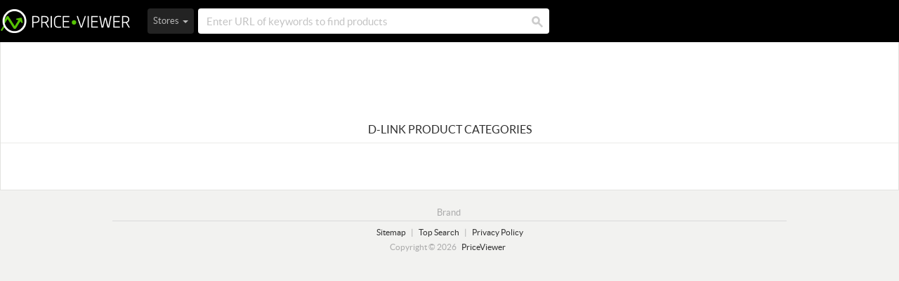

--- FILE ---
content_type: text/html; charset=UTF-8
request_url: http://www.priceviewer.com/d-link/brand
body_size: 2941
content:
<!DOCTYPE html>
<html>
<head>
<meta name="robots" content="noindex">
<meta charset="utf-8">
<meta http-equiv="X-UA-Compatible" content="IE=edge">
<meta name="viewport" content="width=device-width,minimum-scale=1.0,maximum-scale=1.0,user-scalable=no"/>
<title>D-Link Product Categories</title>
<meta name="description" content="" />
<link href="/min/?f=/css/bootstrap.css&1" rel="stylesheet" type="text/css">
<link href="/min/?f=/css/main.css&1" rel="stylesheet" type="text/css">
<link href="/min/?f=/css/jquery.jqplot.css&1" rel="stylesheet" type="text/css">

<style type="text/css">
#top-search {
width: 800px;
margin-left: 120px;
}
#top-search a {
padding: 5px 10px;
}
.container .content-sitemap {
    padding: 66px 0px 20px 0px;
    height: 100%;
    text-align: center;
}
.container .content-sitemap h2 {
    font-size: 16px;
    font-weight: 500;
    color: 333;
    border-bottom: solid 1px #ebebe9;
    padding: 30px 0 10px 0;
    text-transform: uppercase;
}
.container .content-sitemap .sitemap {
    margin: 0 99px 40px 99px;
}
.container .content-sitemap a {
    text-align: left;
    display: block;
    float: left;
    padding: 5px;
    color: #373737;
    font-size: 13px;
    text-decoration: none;
}
.container .content-sitemap a:hover {
    background: #fcfcfc;
    text-decoration: underline;
}
</style>    <link rel="stylesheet" type="text/css" href="//cdnjs.cloudflare.com/ajax/libs/cookieconsent2/3.0.3/cookieconsent.min.css" />
    <script src="//cdnjs.cloudflare.com/ajax/libs/cookieconsent2/3.0.3/cookieconsent.min.js"></script>
    <script>
    window.addEventListener("load", function(){
    window.cookieconsent.initialise({
      "palette": {
        "popup": {
          "background": "#eaf7f7",
          "text": "#5c7291"
        },
        "button": {
          "background": "#56cbdb",
          "text": "#ffffff"
        }
      },
      "theme": "classic",
      law: {
        regionalLaw: true,
      },
      location: true,
      content: {
        href: 'http://www.priceviewer.com/privacy/page',
      }
    })});
    </script>

</head>
<body>
    <div class="navbar navbar-fixed-top" role="navigation">
      <div class="navcon">
        <div class="navbar-header">
          <div class="navbar-logo">
            <a href="http://www.priceviewer.com">PriceViewer</a>
          </div>
        </div>
        <div>
          <ul class="nav navbar-nav navbar-left">            <li class="btn_store_list dropdown"><a class="nav-button" id="nav-menu" href="#">Stores <b class="caret"></b></a></li>          </ul>

                  <div class="has-feedback searchinputwrap">
            <input type="text" name="searchinput" id="searchinput" placeholder="Enter URL of keywords to find products" class="form-control" value="" />
            <div class="fui-search form-control-feedback"></div>
          </div>
        
                        </div><!--/.nav-collapse -->
      </div><!--/.navcon -->

      <div class="navmin">
        <div class="menu">
            <a href="#" class="btn-menu"><span class="fui-list"></span></a>
            <a href="#" class="btn-search"><span class="fui-search"></span></a>
        </div>
        <div class="logo"></div>
                </div><!--/.navmin -->

    </div>

    
    <div class="nav-dropdown-menu">
        <ul id="nav-menu-sub">            <li><a href="/bestbuy/electronics/browse" class="nav_store_item" style="background: url(//www.priceviewer.com/up/store/bestbuy.gif) no-repeat center center;" data-name="Best Buy" data-value="1"></a></li>            <li><a href="/costco/home/browse" class="nav_store_item" style="background: url(//www.priceviewer.com/up/store/costco.gif) no-repeat center center;" data-name="Costco" data-value="3"></a></li>            <li><a href="/Home-Depot/home/browse" class="nav_store_item" style="background: url(//www.priceviewer.com/up/store/Home-Depot.gif) no-repeat center center;" data-name="Home Depot" data-value="7"></a></li>            <li><a href="/lowes/home/browse" class="nav_store_item" style="background: url(//www.priceviewer.com/up/store/lowes.gif) no-repeat center center;" data-name="Lowes" data-value="9"></a></li>            <li><a href="/newegg/electronics/browse" class="nav_store_item" style="background: url(//www.priceviewer.com/up/store/newegg.gif) no-repeat center center;" data-name="Newegg" data-value="18"></a></li>            <li><a href="/sears/home/browse" class="nav_store_item" style="background: url(//www.priceviewer.com/up/store/sears.gif) no-repeat center center;" data-name="Sears" data-value="10"></a></li>            <li><a href="/target/home/browse" class="nav_store_item" style="background: url(//www.priceviewer.com/up/store/target.gif) no-repeat center center;" data-name="Target" data-value="12"></a></li>            <li><a href="/walmart/everything-else/browse" class="nav_store_item" style="background: url(//www.priceviewer.com/up/store/walmart.gif) no-repeat center center;" data-name="Walmart" data-value="13"></a></li>            <li><a href="/brookstone/home/browse" class="nav_store_item" style="background: url(//www.priceviewer.com/up/store/brookstone.gif) no-repeat center center;" data-name="Brookstone" data-value="31"></a></li>            <li><a href="/frys/electronics/browse" class="nav_store_item" style="background: url(//www.priceviewer.com/up/store/frys.gif) no-repeat center center;" data-name="Frys" data-value="5"></a></li>            <li><a href="/homeclick/home/browse" class="nav_store_item" style="background: url(//www.priceviewer.com/up/store/homeclick.gif) no-repeat center center;" data-name="Homeclick" data-value="22"></a></li>            <li><a href="/kmart/everything-else/browse" class="nav_store_item" style="background: url(//www.priceviewer.com/up/store/kmart.gif) no-repeat center center;" data-name="Kmart" data-value="34"></a></li>            <li><a href="/lampsplus/home/browse" class="nav_store_item" style="background: url(//www.priceviewer.com/up/store/lampsplus.gif) no-repeat center center;" data-name="Lamps Plus" data-value="27"></a></li>            <li><a href="/lumens/home/browse" class="nav_store_item" style="background: url(//www.priceviewer.com/up/store/lumens.gif) no-repeat center center;" data-name="Lumens" data-value="23"></a></li>            <li><a href="/macmall/electronics/browse" class="nav_store_item" style="background: url(//www.priceviewer.com/up/store/macmall.gif) no-repeat center center;" data-name="MacMall" data-value="38"></a></li>            <li><a href="/officedepot/everything-else/browse" class="nav_store_item" style="background: url(//www.priceviewer.com/up/store/officedepot.gif) no-repeat center center;" data-name="Office Depot" data-value="25"></a></li>            <li><a href="/tigerdirect/electronics/browse" class="nav_store_item" style="background: url(//www.priceviewer.com/up/store/tigerdirect.gif) no-repeat center center;" data-name="TigerDirect" data-value="20"></a></li>            <li><a href="/walgreens/everything-else/browse" class="nav_store_item" style="background: url(//www.priceviewer.com/up/store/walgreens.gif) no-repeat center center;" data-name="Walgreens" data-value="35"></a></li>            </ul>
        <div class="close-handler"><b class="caret"></b></div>
    </div><!--/.nav-dropdown-menu -->

    <!-- for mobile -->
    <div class="nav-search-menu">
        <div class="header">
              <div class="has-feedback searchinputwrap-min">
                <input type="text" name="searchinput" id="searchinput" placeholder="Enter URL of keywords to find products" class="form-control" value="" />
                <div class="fui-search form-control-feedback"></div>
              </div>
            <a href="#" class="btn-close"><span class="fui-arrow-left"></span></a>
        </div>

    </div><!--/.nav-search-menu -->

    <div class="nav-left-menu">
        <div class="header">
          <div class="logo" style="margin:6px 0 0 12px"></div>
          <a href="#" class="btn-close"><span class="fui-arrow-left"></span></a>
        </div>
        <div class="storelist">
            <ul id="min-menu-sub">            <li><a href="#" class="nav_store_item_m" style="background: url(//www.priceviewer.com/up/store/bestbuy.gif) no-repeat center center;" data-name="Best Buy" data-value="1:bestbuy"></a></li>            <li><a href="#" class="nav_store_item_m" style="background: url(//www.priceviewer.com/up/store/costco.gif) no-repeat center center;" data-name="Costco" data-value="3:costco"></a></li>            <li><a href="#" class="nav_store_item_m" style="background: url(//www.priceviewer.com/up/store/Home-Depot.gif) no-repeat center center;" data-name="Home Depot" data-value="7:Home-Depot"></a></li>            <li><a href="#" class="nav_store_item_m" style="background: url(//www.priceviewer.com/up/store/lowes.gif) no-repeat center center;" data-name="Lowes" data-value="9:lowes"></a></li>            <li><a href="#" class="nav_store_item_m" style="background: url(//www.priceviewer.com/up/store/newegg.gif) no-repeat center center;" data-name="Newegg" data-value="18:newegg"></a></li>            <li><a href="#" class="nav_store_item_m" style="background: url(//www.priceviewer.com/up/store/sears.gif) no-repeat center center;" data-name="Sears" data-value="10:sears"></a></li>            <li><a href="#" class="nav_store_item_m" style="background: url(//www.priceviewer.com/up/store/target.gif) no-repeat center center;" data-name="Target" data-value="12:target"></a></li>            <li><a href="#" class="nav_store_item_m" style="background: url(//www.priceviewer.com/up/store/walmart.gif) no-repeat center center;" data-name="Walmart" data-value="13:walmart"></a></li>            <li><a href="#" class="nav_store_item_m" style="background: url(//www.priceviewer.com/up/store/brookstone.gif) no-repeat center center;" data-name="Brookstone" data-value="31:brookstone"></a></li>            <li><a href="#" class="nav_store_item_m" style="background: url(//www.priceviewer.com/up/store/frys.gif) no-repeat center center;" data-name="Frys" data-value="5:frys"></a></li>            <li><a href="#" class="nav_store_item_m" style="background: url(//www.priceviewer.com/up/store/homeclick.gif) no-repeat center center;" data-name="Homeclick" data-value="22:homeclick"></a></li>            <li><a href="#" class="nav_store_item_m" style="background: url(//www.priceviewer.com/up/store/kmart.gif) no-repeat center center;" data-name="Kmart" data-value="34:kmart"></a></li>            <li><a href="#" class="nav_store_item_m" style="background: url(//www.priceviewer.com/up/store/lampsplus.gif) no-repeat center center;" data-name="Lamps Plus" data-value="27:lampsplus"></a></li>            <li><a href="#" class="nav_store_item_m" style="background: url(//www.priceviewer.com/up/store/lumens.gif) no-repeat center center;" data-name="Lumens" data-value="23:lumens"></a></li>            <li><a href="#" class="nav_store_item_m" style="background: url(//www.priceviewer.com/up/store/macmall.gif) no-repeat center center;" data-name="MacMall" data-value="38:macmall"></a></li>            <li><a href="#" class="nav_store_item_m" style="background: url(//www.priceviewer.com/up/store/officedepot.gif) no-repeat center center;" data-name="Office Depot" data-value="25:officedepot"></a></li>            <li><a href="#" class="nav_store_item_m" style="background: url(//www.priceviewer.com/up/store/tigerdirect.gif) no-repeat center center;" data-name="TigerDirect" data-value="20:tigerdirect"></a></li>            <li><a href="#" class="nav_store_item_m" style="background: url(//www.priceviewer.com/up/store/walgreens.gif) no-repeat center center;" data-name="Walgreens" data-value="35:walgreens"></a></li>            </ul>
        </div>
        <div class="list"></div>
    </div><!--/.nav-left-menu -->

    <!-- content -->
    <form method="post" name="search" id="search">
        <input type="hidden" name="s" value="">
    </form>
<div class="container">
    <div class="content-sitemap">
        <h2>D-Link Product Categories</h2>
        <div id="top-search">        </div>
    </div>
</div>
<!-- end: content -->
<!-- footer -->
    <div id="footer">
        <p class="sort">Brand&nbsp;</p>
        <p class="sitemap">
            <a href="/sitemap">Sitemap</a> |
            <a href="http://www.priceviewer.com/topsearch/page">Top Search</a> |
            <a href="http://www.priceviewer.com/privacy/page">Privacy Policy</a><br>
            Copyright &copy; 2026 <a href="http://www.priceviewer.com">PriceViewer</a></p>        </p>
    </div><!--/.footer -->

    <!-- pop login/signup -->
    
    <div id='fb-root'></div>
        <!-- Load JS -->

        <script async src="//pagead2.googlesyndication.com/pagead/js/adsbygoogle.js"></script>
	    <script src="/min/?f=/js/jquery-1.11.1.min.js&1"></script>
	    <script src="/min/?f=/js/jquery-ui-1.10.3.custom.min.js&1"></script>
	    <script src="/min/?f=/js/jquery.ui.touch-punch.min.js&1"></script>
	    <script src="/min/?f=/js/bootstrap.min.js&1"></script>
	    <script src="/min/?f=/js/bootstrap-select.js&1"></script>
	    <script src="/min/?f=/js/flatui-checkbox.js&1"></script>
	    <script src="/min/?f=/js/typeahead.js&1"></script>
	    <script src="/min/?f=/js/jquery.cookie.js&1"></script>
	    <script src="/min/?f=/js/jquery.jqplot.min.js&1"></script>
	    <script src="/min/?f=/js/jqplot.highlighter.min.js&1"></script>
	    <script src="/min/?f=/js/jqplot.cursor.min.js&1"></script>
	    <script src="/min/?f=/js/jqplot.dateAxisRenderer.min.js&1"></script>
	    <script src="/min/?f=/js/jqplot.canvasOverlay.min.js&1"></script>
	    <script src="/min/?f=/js/jqplot.json2.min.js&1"></script>
	    <script src="/min/?f=/js/main.js&1"></script>


</body>


<script type="text/javascript" src="/min/?f=/js/jquery.isotope.min.js&1"></script><script src="/min/?f=/js/functions.js&1"></script>
<script type="text/javascript">var sid=null;var bid=null;var cid=null;var discount=null;var price_op=null;var sortby=null;var user_email=null;var form_token=null;var ssl='https://www.priceviewer.com';$(function() {
	
    $("#top-search").isotope({
        itemSelector: "a",
        masonry: { columnWidth: $("a").first().width() }
    });        });
</script>
    <script>
  (function(i,s,o,g,r,a,m){i['GoogleAnalyticsObject']=r;i[r]=i[r]||function(){
  (i[r].q=i[r].q||[]).push(arguments)},i[r].l=1*new Date();a=s.createElement(o),
  m=s.getElementsByTagName(o)[0];a.async=1;a.src=g;m.parentNode.insertBefore(a,m)
  })(window,document,'script','//www.google-analytics.com/analytics.js','ga');

  ga('create', 'UA-11476204-1', 'priceviewer.com');
  ga('send', 'pageview');
</script>
</html>



--- FILE ---
content_type: text/css; charset=utf-8
request_url: http://www.priceviewer.com/min/?f=/css/main.css&1
body_size: 15171
content:
@font-face{font-family:'Lato';src:url('/fonts/lato/lato-bold.eot');src:url('/fonts/lato/lato-bold.eot?#iefix') format('embedded-opentype'), url('/fonts/lato/lato-bold.woff') format('woff'), url('/fonts/lato/lato-bold.ttf') format('truetype'), url('/fonts/lato/lato-bold.svg#latobold') format('svg');font-weight:bold;font-style:normal}@font-face{font-family:'Lato';src:url('/fonts/lato/lato-italic.eot');src:url('/fonts/lato/lato-italic.eot?#iefix') format('embedded-opentype'), url('/fonts/lato/lato-italic.woff') format('woff'), url('/fonts/lato/lato-italic.ttf') format('truetype'), url('/fonts/lato/lato-italic.svg#latoitalic') format('svg');font-weight:normal;font-style:italic}@font-face{font-family:'Lato';src:url('/fonts/lato/lato-light.eot');src:url('/fonts/lato/lato-light.eot?#iefix') format('embedded-opentype'), url('/fonts/lato/lato-light.woff') format('woff'), url('/fonts/lato/lato-light.ttf') format('truetype'), url('/fonts/lato/lato-light.svg#latolight') format('svg');font-weight:300;font-style:normal}@font-face{font-family:'Lato';src:url('/fonts/lato/lato-regular.eot');src:url('/fonts/lato/lato-regular.eot?#iefix') format('embedded-opentype'), url('/fonts/lato/lato-regular.woff') format('woff'), url('/fonts/lato/lato-regular.ttf') format('truetype'), url('/fonts/lato/lato-regular.svg#latoregular') format('svg');font-weight:normal;font-style:normal}@font-face{font-family:"Flat-UI-Icons";src:url('/fonts/flat-ui-icons-regular.eot');src:url('/fonts/flat-ui-icons-regular.eot?#iefix') format('embedded-opentype'), url('/fonts/flat-ui-icons-regular.woff') format('woff'), url('/fonts/flat-ui-icons-regular.ttf') format('truetype'), url('/fonts/flat-ui-icons-regular.svg#flat-ui-icons-regular') format('svg');font-weight:normal;font-style:normal}[data-icon]:before{font-family:'Flat-UI-Icons';content:attr(data-icon);speak:none;font-weight:normal;font-variant:normal;text-transform:none;-webkit-font-smoothing:antialiased;-moz-osx-font-smoothing:grayscale}@font-face{font-family:'pv';src:url('/fonts/pv.eot?-nc9uhj');src:url('/fonts/pv.eot?#iefix-nc9uhj') format('embedded-opentype'),
url('/fonts/pv.woff?-nc9uhj') format('woff'),
url('/fonts/pv.ttf?-nc9uhj') format('truetype'),
url('/fonts/pv.svg?-nc9uhj#nextfab') format('svg');font-weight:normal;font-style:normal}[class^="icon-"], [class*=" icon-"]{font-family:'pv';speak:none;font-style:normal;font-weight:normal;font-variant:normal;text-transform:none;line-height:1;-webkit-font-smoothing:antialiased;-moz-osx-font-smoothing:grayscale}.icon-arrow-down:before{content:"\e600"}.icon-arrow-down2:before{content:"\e601"}.icon-arrow-down3:before{content:"\e602"}.icon-arrow-left:before{content:"\e603"}.icon-arrow-left2:before{content:"\e604"}.icon-arrow-left3:before{content:"\e605"}.icon-arrow-right:before{content:"\e606"}.icon-arrow-right2:before{content:"\e607"}.icon-arrow-right3:before{content:"\e608"}.icon-arrow-up:before{content:"\e609"}.icon-arrow-up2:before{content:"\e60a"}.icon-arrow-up3:before{content:"\e60b"}.icon-cancel-circle:before{content:"\e60c"}.icon-ico_balance:before{content:"\e60d"}.icon-ico_bar:before{content:"\e60e"}.icon-ico_clip:before{content:"\e60f"}.icon-ico_dot:before{content:"\e610"}.icon-ico_info:before{content:"\e611"}.icon-ico_logo:before{content:"\e612"}.icon-ico_profile:before{content:"\e613"}.icon-ico_share:before{content:"\e614"}.icon-ico_star:before{content:"\e615"}.icon-ico_thumbup:before{content:"\e616"}.icon-ico_videoplay:before{content:"\e617"}.icon-info:before{content:"\e618"}.icon-line-arrow-down:before{content:"\e619"}.icon-line-arrow-left:before{content:"\e61a"}.icon-line-arrow-right:before{content:"\e61b"}.icon-line-arrow-up:before{content:"\e61c"}.icon-happy:before{content:"\e61d"}.icon-happy2:before{content:"\e61e"}.icon-smiley:before{content:"\e61f"}.icon-smiley2:before{content:"\e620"}.icon-sad:before{content:"\e621"}.icon-sad2:before{content:"\e622"}.icon-angry:before{content:"\e623"}.icon-angry2:before{content:"\e624"}.icon-neutral:before{content:"\e625"}.icon-neutral2:before{content:"\e626"}.fui-arrow-right,.fui-arrow-left,.fui-cmd,.fui-check-inverted,.fui-heart,.fui-location,.fui-plus,.fui-check,.fui-cross,.fui-list,.fui-new,.fui-photo,.fui-volume,.fui-time,.fui-eye,.fui-chat,.fui-search,.fui-user,.fui-mail,.fui-lock,.fui-gear,.fui-radio-unchecked,.fui-radio-checked,.fui-checkbox-unchecked,.fui-checkbox-checked,.fui-calendar-solid,.fui-pause,.fui-play,.fui-check-inverted-2{display:inline-block;font-family:'Flat-UI-Icons';speak:none;font-style:normal;font-weight:normal;font-variant:normal;text-transform:none;-webkit-font-smoothing:antialiased;-moz-osx-font-smoothing:grayscale}.fui-arrow-right:before{content:"\e02c"}.fui-arrow-left:before{content:"\e02d"}.fui-cmd:before{content:"\e02f"}.fui-check-inverted:before{content:"\e006"}.fui-heart:before{content:"\e007"}.fui-location:before{content:"\e008"}.fui-plus:before{content:"\e009"}.fui-check:before{content:"\e00a"}.fui-cross:before{content:"\e00b"}.fui-list:before{content:"\e00c"}.fui-new:before{content:"\e00d"}.fui-photo:before{content:"\e00f"}.fui-volume:before{content:"\e010"}.fui-time:before{content:"\e011"}.fui-eye:before{content:"\e012"}.fui-chat:before{content:"\e013"}.fui-search:before{content:"\e01c"}.fui-user:before{content:"\e01d"}.fui-mail:before{content:"\e01e"}.fui-lock:before{content:"\e01f"}.fui-gear:before{content:"\e024"}.fui-radio-unchecked:before{content:"\e02b"}.fui-radio-checked:before{content:"\e032"}.fui-checkbox-unchecked:before{content:"\e033"}.fui-checkbox-checked:before{content:"\e034"}.fui-calendar-solid:before{content:"\e022"}.fui-pause:before{content:"\e03b"}.fui-play:before{content:"\e03c"}.fui-check-inverted-2:before{content:"\e000"}body{font-family:"Lato",Helvetica,Arial,sans-serif;font-size:18px;line-height:1.72222;color:#2e2e2e;background-color:#f2f2f0}a{color:#00a2de;text-decoration:none;-webkit-transition:0.1s;transition:0.1s}a:hover,a:focus{color:#00a2de;text-decoration:underline}a:focus{outline:none}p{font-size:18px;line-height:1.72222;margin:0
0 15px}.lead{margin-bottom:30px;font-size:28px;line-height:1.46428571;font-weight:300}small,.small{font-size:83%;line-height:2.067}.text-muted{color:#bbbfb8}.text-red{color:#e74944}a.text-red:hover{color:#f73c35}.text-warning{color:#f1c40f}a.text-warning:hover{color:#c19d0c}.text-danger{color:#e74c3c}a.text-danger:hover{color:#b93d30}.text-success{color:#47a700}a.text-success:hover{color:#25a35a}.text-info{color:#3498db}a.text-info:hover{color:#2a7aaf}.bg-primary{color:#fff;background-color:#34495e}a.bg-primary:hover{background-color:#222f3d}.bg-success{background-color:#dff0d8}a.bg-success:hover{background-color:#c1e2b3}.bg-info{background-color:#d9edf7}a.bg-info:hover{background-color:#afd9ee}.bg-warning{background-color:#fcf8e3}a.bg-warning:hover{background-color:#f7ecb5}.bg-danger{background-color:#f2dede}a.bg-danger:hover{background-color:#e4b9b9}.page-header{padding-bottom:14px;margin:60px
0 30px;border-bottom:1px solid #e7e9ec}ul,ol{margin-bottom:15px}abbr[title],abbr[data-original-title]{border-bottom:1px dotted #bbbfb8}blockquote{border-left:3px solid #e7e9ec;padding:0
0 0 16px;margin:0
0 30px}blockquote
p{font-size:20px;line-height:1.55;font-weight:normal;margin-bottom: .4em}blockquote small,
blockquote
.small{font-size:18px;line-height:1.72222;font-style:italic;color:inherit}blockquote small:before,
blockquote .small:before{content:""}blockquote.pull-right{padding-right:16px;padding-left:0;border-right:3px solid #e7e9ec;border-left:0}blockquote.pull-right small:after{content:""}address{margin-bottom:30px;line-height:1.72222}code,kbd,pre,samp{font-family:Monaco,Menlo,Consolas,"Courier New",monospace}code{padding:2px
6px;font-size:85%;color:#c7254e;background-color:#f9f2f4;border-radius:4px}kbd{padding:2px
6px;font-size:85%;color:#fff;background-color:#34495e;border-radius:4px;box-shadow:none}pre{padding:8px;margin:0
0 15px;font-size:13px;line-height:1.72222;color:inherit;background-color:#fff;border:2px
solid #e7e9ec;border-radius:6px;white-space:pre}.pre-scrollable{max-height:340px}.btn{font-size:15px;font-weight:normal;line-height:1.4;padding:10px
15px;-webkit-font-smoothing:subpixel-antialiased;-webkit-transition:border 0.1s linear, color 0.1s linear, background-color 0.1s linear;transition:border 0.1s linear, color 0.1s linear, background-color 0.1s linear}.btn:hover,.btn:focus{outline:none;color:#fff}.btn:active,.btn.active{outline:none;-webkit-box-shadow:none;box-shadow:none}.btn.disabled,
.btn[disabled],
fieldset[disabled] .btn{background-color:#bbbfb8;color:rgba(255,255,255,0.75);opacity:0.7;filter:alpha(opacity=70)}.btn>[class^="fui-"]{margin:0
1px;position:relative;line-height:1;top:1px}.btn-xs.btn>[class^="fui-"]{font-size:11px;top:0}.btn-hg.btn>[class^="fui-"]{top:2px}.btn-default{color:#333;background-color:#fff;border:1px
solid #bbbfb8}.btn-default:hover,
.btn-default:focus,
.btn-default:active,
.btn-default.active,
.open .dropdown-toggle.btn-default{color:#333;background-color:#eee;border:1px
solid #ccc}.btn-default:active,
.btn-default.active,
.open .dropdown-toggle.btn-default{background:#eee;border:1px
solid #ddd}.btn-default.disabled,
.btn-default[disabled],
fieldset[disabled] .btn-default,
.btn-default.disabled:hover,
.btn-default[disabled]:hover,
fieldset[disabled] .btn-default:hover,
.btn-default.disabled:focus,
.btn-default[disabled]:focus,
fieldset[disabled] .btn-default:focus,
.btn-default.disabled:active,
.btn-default[disabled]:active,
fieldset[disabled] .btn-default:active,
.btn-default.disabled.active,
.btn-default[disabled].active,
fieldset[disabled] .btn-default.active{color:#999;background-color:#ddd;border:1px
solid #ccc}.btn-default-danger{color:#333;background-color:#fff;border:1px
solid #bbbfb8}.btn-default-danger:hover,.btn-default-danger:focus,.btn-default-danger:active,.btn-default-danger.active{color:#fff;background-color:#d9534f;border:1px
solid #d9534f}.btn-primary{color:#fff;background-color:#50b208;border:1px
solid #50b208}.btn-primary:hover,
.btn-primary:focus,
.btn-primary:active,
.btn-primary.active,
.open .dropdown-toggle.btn-primary{color:#fff;background-color:#419900;border:1px
solid #419900}.btn-primary.disabled,
.btn-primary[disabled],
fieldset[disabled] .btn-primary,
.btn-primary.disabled:hover,
.btn-primary[disabled]:hover,
fieldset[disabled] .btn-primary:hover,
.btn-primary.disabled:focus,
.btn-primary[disabled]:focus,
fieldset[disabled] .btn-primary:focus,
.btn-primary.disabled:active,
.btn-primary[disabled]:active,
fieldset[disabled] .btn-primary:active,
.btn-primary.disabled.active,
.btn-primary[disabled].active,
fieldset[disabled] .btn-primary.active{background-color:#50b208;border:1px
solid #50b208}.btn-gray-frame{color:#555;background-color:transparent;border:1px
solid #bbbfb8}.btn-gray-frame:hover,
.btn-gray-frame:focus,
.btn-gray-frame:active,
.btn-gray-frame.active,
.open .dropdown-toggle.btn-gray-frame{color:#111;border-color:#aaa}.btn-gray-frame:active,
.btn-gray-frame.active,
.open .dropdown-toggle.btn-gray-frame{color:#111;border-color:#aaa}.btn-gray-frame.disabled,
.btn-gray-frame[disabled],
fieldset[disabled] .btn-gray-frame,
.btn-gray-frame.disabled:hover,
.btn-gray-frame[disabled]:hover,
fieldset[disabled] .btn-gray-frame:hover,
.btn-gray-frame.disabled:focus,
.btn-gray-frame[disabled]:focus,
fieldset[disabled] .btn-gray-frame:focus,
.btn-gray-frame.disabled:active,
.btn-gray-frame[disabled]:active,
fieldset[disabled] .btn-gray-frame:active,
.btn-gray-frame.disabled.active,
.btn-gray-frame[disabled].active,
fieldset[disabled] .btn-gray-frame.active{color:#aaa;background-color:#eee;border-color:#ddd}.btn-embossed{-webkit-box-shadow:inset 0 -1px 0 rgba(0, 0, 0, 0.15);box-shadow:inset 0 -1px 0 rgba(0,0,0,0.15)}.btn-embossed.active,.btn-embossed:active{-webkit-box-shadow:none;box-shadow:none}.btn-wide{min-width:140px;padding-left:30px;padding-right:30px}.btn-link{color:#00a2de}.btn-link:hover,.btn-link:focus{color:#50b208;text-decoration:underline;background-color:transparent}.btn-link[disabled]:hover,
fieldset[disabled] .btn-link:hover,
.btn-link[disabled]:focus,
fieldset[disabled] .btn-link:focus{color:#bbbfb8;text-decoration:none}.btn-hg{padding:13px
20px;font-size:22px;line-height:1.227;border-radius:6px}.btn-lg{padding:10px
19px;font-size:17px;line-height:1.471;border-radius:6px}.btn-sm{padding:9px
13px;font-size:13px;line-height:1.385;border-radius:4px}.btn-xs{padding:6px
9px;font-size:12px;line-height:1.083;border-radius:3px}.btn-tip{font-weight:300;padding-left:10px;font-size:92%}.btn-block{white-space:normal}.btn-group-xs>.btn{padding:6px
9px;font-size:12px;line-height:1.083;border-radius:3px}.btn-group-sm>.btn{padding:9px
13px;font-size:13px;line-height:1.385;border-radius:4px}.btn-group-lg>.btn{padding:10px
19px;font-size:17px;line-height:1.471;border-radius:6px}.btn-group-gh>.btn{padding:13px
20px;font-size:22px;line-height:1.227;border-radius:6px}.btn-group>.btn+.btn{margin-left:0}.btn-group>.btn+.dropdown-toggle{border-left:2px solid rgba(52, 73, 94, 0.15);padding-left:12px;padding-right:12px}.btn-group > .btn + .dropdown-toggle
.caret{margin-left:3px;margin-right:3px}.btn-group > .btn.btn-gh + .dropdown-toggle
.caret{margin-left:7px;margin-right:7px}.btn-group > .btn.btn-sm + .dropdown-toggle
.caret{margin-left:0;margin-right:0}.dropdown-toggle
.caret{margin-left:8px}.btn-group>.btn,.btn-group>.dropdown-menu,.btn-group>.popover{font-weight:400}.btn-group:focus .dropdown-toggle{outline:none;-webkit-transition:0.1s;transition:0.1s}.btn-group.open .dropdown-toggle{-webkit-box-shadow:none;box-shadow:none}.btn-toolbar
.btn.active{color:#fff}.btn-toolbar .btn>[class^="fui-"]{font-size:16px;margin:0
1px}.caret{-webkit-transition:0.05s;transition:0.05s}.dropup .caret,
.dropup .btn-lg .caret,
.navbar-fixed-bottom .dropdown
.caret{border-bottom-width:8px}.btn-lg
.caret{border-top-width:8px;border-right-width:6px;border-left-width:6px}.select{display:inline-block;margin-bottom:10px}[class*="span"]>.select[class*="span"]{margin-left:0}.select[class*="span"] .btn{width:100%}.select.select-block{display:block;float:none;margin-left:0;width:auto}.select.select-block:before,.select.select-block:after{content:" ";display:table}.select.select-block:after{clear:both}.select.select-block
.btn{width:100%}.select.select-block .dropdown-menu{width:100%}.select
.btn{width:220px}.select .btn.btn-hg .filter-option{left:20px;right:40px;top:13px}.select .btn.btn-hg
.caret{right:20px}.select .btn.btn-lg .filter-option{left:18px;right:38px}.select .btn.btn-sm .filter-option{left:13px;right:33px}.select .btn.btn-sm
.caret{right:13px}.select .btn.btn-xs .filter-option{left:13px;right:33px;top:5px}.select .btn.btn-xs
.caret{right:13px}.select .btn .filter-option{height:26px;left:13px;overflow:hidden;position:absolute;right:33px;text-align:left;top:10px}.select .btn
.caret{position:absolute;right:16px;top:50%;margin-top:-3px}.select .btn .dropdown-toggle{border-radius:6px}.select .btn .dropdown-menu{min-width:100%}.select .btn .dropdown-menu
dt{cursor:default;display:block;padding:3px
20px}.select .btn .dropdown-menu li:not(.disabled) > a:hover
small{color:rgba(255, 255, 255, 0.004)}.select .btn .dropdown-menu li>a{min-height:20px}.select .btn .dropdown-menu li>a.opt{padding-left:35px}.select .btn .dropdown-menu li
small{padding-left: .5em}.select .btn .dropdown-menu li > dt
small{font-weight:normal}.select .btn > .disabled,
.select .btn .dropdown-menu li.disabled>a{cursor:default}.select
.caret{border-bottom-color:#999;border-top-color:#999}legend{display:block;width:100%;padding:0;margin-bottom:15px;font-size:24px;line-height:inherit;color:inherit;border-bottom:none}textarea{font-size:20px;line-height:24px;padding:5px
11px}input[type="search"]{-webkit-appearance:none !important}label{font-weight:normal;font-size:15px;line-height:2.4}.form-control:-moz-placeholder{color:#c3c3c3}.form-control::-moz-placeholder{color:#c3c3c3;opacity:1}.form-control:-ms-input-placeholder{color:#c3c3c3}.form-control::-webkit-input-placeholder{color:#c3c3c3}.form-control.placeholder{color:#c3c3c3}.form-control{border:1px
solid #bbbfb8;color:#333;font-family:"Lato",Helvetica,Arial,sans-serif;font-size:15px;line-height:1.467;padding:5px
12px;height:38px;box-shadow:none;-webkit-transition:border 0.1s linear, color 0.1s linear, background-color 0.1s linear;transition:border 0.1s linear, color 0.1s linear, background-color 0.1s linear}.form-group.focus .form-control,.form-control:focus{border-color:#47a700;outline:0;-webkit-box-shadow:none;box-shadow:none}.form-control[disabled],
.form-control[readonly],
fieldset[disabled] .form-control{background-color:#f7f7f7;border-color:#ddd;color:#777;cursor:default;opacity:0.7;filter:alpha(opacity=70)}.form-control.flat{border-color:transparent}.form-control.flat:hover{border-color:#bbbfb8}.form-control.flat:focus{border-color:#50b208}.input-sm{height:35px;padding:6px
10px;font-size:13px;line-height:1.462;border-radius:6px}select.input-sm{height:35px;line-height:35px}textarea.input-sm,select[multiple].input-sm{height:auto}.input-lg{height:45px;padding:10px
15px;font-size:17px;line-height:1.235;border-radius:6px}select.input-lg{height:45px;line-height:45px}textarea.input-lg,select[multiple].input-lg{height:auto}.input-hg{height:53px;padding:10px
16px;font-size:22px;line-height:1.318;border-radius:6px}select.input-hg{height:53px;line-height:53px}textarea.input-hg,select[multiple].input-hg{height:auto}.has-warning .help-block,
.has-warning .control-label,
.has-warning .radio,
.has-warning .checkbox,
.has-warning .radio-inline,
.has-warning .checkbox-inline{color:#f1c40f}.has-warning .form-control{color:#f1c40f;border-color:#f1c40f;-webkit-box-shadow:none;box-shadow:none}.has-warning .form-control:-moz-placeholder{color:#f1c40f}.has-warning .form-control::-moz-placeholder{color:#f1c40f;opacity:1}.has-warning .form-control:-ms-input-placeholder{color:#f1c40f}.has-warning .form-control::-webkit-input-placeholder{color:#f1c40f}.has-warning .form-control.placeholder{color:#f1c40f}.has-warning .form-control:focus{border-color:#f1c40f;-webkit-box-shadow:none;box-shadow:none}.has-warning .input-group-addon{color:#f1c40f;border-color:#f1c40f;background-color:#fff}.has-error .help-block,
.has-error .control-label,
.has-error .radio,
.has-error .checkbox,
.has-error .radio-inline,
.has-error .checkbox-inline{color:#e74c3c}.has-error .form-control{color:#e74c3c;border-color:#e74c3c;-webkit-box-shadow:none;box-shadow:none}.has-error .form-control:-moz-placeholder{color:#e74c3c}.has-error .form-control::-moz-placeholder{color:#e74c3c;opacity:1}.has-error .form-control:-ms-input-placeholder{color:#e74c3c}.has-error .form-control::-webkit-input-placeholder{color:#e74c3c}.has-error .form-control.placeholder{color:#e74c3c}.has-error .form-control:focus{border-color:#e74c3c;-webkit-box-shadow:none;box-shadow:none}.has-error .input-group-addon{color:#e74c3c;border-color:#e74c3c;background-color:#fff}.has-success .help-block,
.has-success .control-label,
.has-success .radio,
.has-success .checkbox,
.has-success .radio-inline,
.has-success .checkbox-inline{color:#2ecc71}.has-success .form-control{color:#2ecc71;border-color:#2ecc71;-webkit-box-shadow:none;box-shadow:none}.has-success .form-control:-moz-placeholder{color:#2ecc71}.has-success .form-control::-moz-placeholder{color:#2ecc71;opacity:1}.has-success .form-control:-ms-input-placeholder{color:#2ecc71}.has-success .form-control::-webkit-input-placeholder{color:#2ecc71}.has-success .form-control.placeholder{color:#2ecc71}.has-success .form-control:focus{border-color:#2ecc71;-webkit-box-shadow:none;box-shadow:none}.has-success .input-group-addon{color:#2ecc71;border-color:#2ecc71;background-color:#fff}.help-block{font-size:15px;margin-bottom:5px;color:inherit}.form-group{position:relative;margin-bottom:20px}.form-horizontal .control-label,
.form-horizontal .radio,
.form-horizontal .checkbox,
.form-horizontal .radio-inline,
.form-horizontal .checkbox-inline{margin-top:0;margin-bottom:0;padding-top:6px}.form-horizontal .form-group{margin-left:-15px;margin-right:-15px}.form-horizontal .form-group:before,
.form-horizontal .form-group:after{content:" ";display:table}.form-horizontal .form-group:after{clear:both}.form-horizontal .form-control-static{padding-top:6px}.form-group{position:relative}.form-control+.input-icon{position:absolute;top:2px;right:2px;line-height:37px;vertical-align:middle;font-size:20px;color:#c3c3c3;background-color:#fff;padding:0
12px 0 0;border-radius:6px}.input-hg+.input-icon{line-height:49px;padding:0
16px 0 0}.input-lg+.input-icon{line-height:41px;padding:0
15px 0 0}.input-sm+.input-icon{font-size:18px;line-height:30px;padding:0
10px 0 0}.has-success .input-icon{color:#2ecc71}.has-warning .input-icon{color:#f1c40f}.has-error .input-icon{color:#e74c3c}.form-control[disabled] + .input-icon,
.form-control[readonly] + .input-icon,
fieldset[disabled] .form-control+.input-icon,.form-control.disabled+.input-icon{color:#d5dbdb;background-color:transparent;opacity:0.7;filter:alpha(opacity=70)}.input-group-hg>.form-control,.input-group-hg>.input-group-addon,.input-group-hg>.input-group-btn>.btn{height:53px;padding:10px
16px;font-size:22px;line-height:1.318;border-radius:6px}select.input-group-hg>.form-control,select.input-group-hg>.input-group-addon,select.input-group-hg>.input-group-btn>.btn{height:53px;line-height:53px}textarea.input-group-hg>.form-control,textarea.input-group-hg>.input-group-addon,textarea.input-group-hg>.input-group-btn>.btn,select[multiple].input-group-hg>.form-control,select[multiple].input-group-hg>.input-group-addon,select[multiple].input-group-hg>.input-group-btn>.btn{height:auto}.input-group-lg>.form-control,.input-group-lg>.input-group-addon,.input-group-lg>.input-group-btn>.btn{height:45px;padding:10px
15px;font-size:17px;line-height:1.235;border-radius:6px}select.input-group-lg>.form-control,select.input-group-lg>.input-group-addon,select.input-group-lg>.input-group-btn>.btn{height:45px;line-height:45px}textarea.input-group-lg>.form-control,textarea.input-group-lg>.input-group-addon,textarea.input-group-lg>.input-group-btn>.btn,select[multiple].input-group-lg>.form-control,select[multiple].input-group-lg>.input-group-addon,select[multiple].input-group-lg>.input-group-btn>.btn{height:auto}.input-group-sm>.form-control,.input-group-sm>.input-group-addon,.input-group-sm>.input-group-btn>.btn{height:35px;padding:6px
10px;font-size:13px;line-height:1.462;border-radius:6px}select.input-group-sm>.form-control,select.input-group-sm>.input-group-addon,select.input-group-sm>.input-group-btn>.btn{height:35px;line-height:35px}textarea.input-group-sm>.form-control,textarea.input-group-sm>.input-group-addon,textarea.input-group-sm>.input-group-btn>.btn,select[multiple].input-group-sm>.form-control,select[multiple].input-group-sm>.input-group-addon,select[multiple].input-group-sm>.input-group-btn>.btn{height:auto}.input-group-addon{padding:10px
12px;font-size:15px;color:#fff;text-align:center;background-color:#bbbfb8;border:1px
solid #bbbfb8;border-radius:6px;-webkit-transition:border 0.1s linear, color 0.1s linear, background-color 0.1s linear;transition:border 0.1s linear, color 0.1s linear, background-color 0.1s linear}.input-group-hg .input-group-addon,
.input-group-lg .input-group-addon,
.input-group-sm .input-group-addon{line-height:1}.input-group .form-control:first-child,.input-group-addon:first-child,.input-group-btn:first-child>.btn,.input-group-btn:first-child>.dropdown-toggle,.input-group-btn:last-child>.btn:not(:last-child):not(.dropdown-toggle){border-bottom-right-radius:0;border-top-right-radius:0}.input-group .form-control:last-child,.input-group-addon:last-child,.input-group-btn:last-child>.btn,.input-group-btn:last-child>.dropdown-toggle,.input-group-btn:first-child>.btn:not(:first-child){border-bottom-left-radius:0;border-top-left-radius:0}.form-group.focus .input-group-addon,
.input-group.focus .input-group-addon{background-color:#50b208;border-color:#50b208}.form-group.focus .input-group-btn > .btn-default + .btn-default,
.input-group.focus .input-group-btn>.btn-default+.btn-default{border-left-color:#00a2de}.form-group.focus .input-group-btn .btn,
.input-group.focus .input-group-btn
.btn{border-color:#50b208;background-color:#fff;color:#50b208}.form-group.focus .input-group-btn .btn-default,
.input-group.focus .input-group-btn .btn-default{color:#fff;background-color:#50b208}.form-group.focus .input-group-btn .btn-default:hover,
.input-group.focus .input-group-btn .btn-default:hover,
.form-group.focus .input-group-btn .btn-default:focus,
.input-group.focus .input-group-btn .btn-default:focus,
.form-group.focus .input-group-btn .btn-default:active,
.input-group.focus .input-group-btn .btn-default:active,
.form-group.focus .input-group-btn .btn-default.active,
.input-group.focus .input-group-btn .btn-default.active,
.open .dropdown-toggle.form-group.focus .input-group-btn .btn-default,
.open .dropdown-toggle.input-group.focus .input-group-btn .btn-default{color:#fff;background-color:#419900;border-color:#419900}.form-group.focus .input-group-btn .btn-default:active,
.input-group.focus .input-group-btn .btn-default:active,
.form-group.focus .input-group-btn .btn-default.active,
.input-group.focus .input-group-btn .btn-default.active,
.open .dropdown-toggle.form-group.focus .input-group-btn .btn-default,
.open .dropdown-toggle.input-group.focus .input-group-btn .btn-default{background:#00a2de;border-color:#00a2de}.form-group.focus .input-group-btn .btn-default.disabled,
.input-group.focus .input-group-btn .btn-default.disabled,
.form-group.focus .input-group-btn .btn-default[disabled],
.input-group.focus .input-group-btn .btn-default[disabled],
fieldset[disabled] .form-group.focus .input-group-btn .btn-default,
fieldset[disabled] .input-group.focus .input-group-btn .btn-default,
.form-group.focus .input-group-btn .btn-default.disabled:hover,
.input-group.focus .input-group-btn .btn-default.disabled:hover,
.form-group.focus .input-group-btn .btn-default[disabled]:hover,
.input-group.focus .input-group-btn .btn-default[disabled]:hover,
fieldset[disabled] .form-group.focus .input-group-btn .btn-default:hover,
fieldset[disabled] .input-group.focus .input-group-btn .btn-default:hover,
.form-group.focus .input-group-btn .btn-default.disabled:focus,
.input-group.focus .input-group-btn .btn-default.disabled:focus,
.form-group.focus .input-group-btn .btn-default[disabled]:focus,
.input-group.focus .input-group-btn .btn-default[disabled]:focus,
fieldset[disabled] .form-group.focus .input-group-btn .btn-default:focus,
fieldset[disabled] .input-group.focus .input-group-btn .btn-default:focus,
.form-group.focus .input-group-btn .btn-default.disabled:active,
.input-group.focus .input-group-btn .btn-default.disabled:active,
.form-group.focus .input-group-btn .btn-default[disabled]:active,
.input-group.focus .input-group-btn .btn-default[disabled]:active,
fieldset[disabled] .form-group.focus .input-group-btn .btn-default:active,
fieldset[disabled] .input-group.focus .input-group-btn .btn-default:active,
.form-group.focus .input-group-btn .btn-default.disabled.active,
.input-group.focus .input-group-btn .btn-default.disabled.active,
.form-group.focus .input-group-btn .btn-default[disabled].active,
.input-group.focus .input-group-btn .btn-default[disabled].active,
fieldset[disabled] .form-group.focus .input-group-btn .btn-default.active,
fieldset[disabled] .input-group.focus .input-group-btn .btn-default.active{background-color:#50b208;border-color:#50b208}.input-group-btn
.btn{background-color:#fff;border:1px
solid #bbbfb8;color:#bbbfb8;line-height:18px}.input-group-btn .btn-default{color:#fff;background-color:#bbbfb8}.input-group-btn .btn-default:hover,
.input-group-btn .btn-default:focus,
.input-group-btn .btn-default:active,
.input-group-btn .btn-default.active,
.open .dropdown-toggle.input-group-btn .btn-default{color:#fff;background-color:#cacfd2;border-color:#cacfd2}.input-group-btn .btn-default:active,
.input-group-btn .btn-default.active,
.open .dropdown-toggle.input-group-btn .btn-default{background:#a1a6a9;border-color:#a1a6a9}.input-group-btn .btn-default.disabled,
.input-group-btn .btn-default[disabled],
fieldset[disabled] .input-group-btn .btn-default,
.input-group-btn .btn-default.disabled:hover,
.input-group-btn .btn-default[disabled]:hover,
fieldset[disabled] .input-group-btn .btn-default:hover,
.input-group-btn .btn-default.disabled:focus,
.input-group-btn .btn-default[disabled]:focus,
fieldset[disabled] .input-group-btn .btn-default:focus,
.input-group-btn .btn-default.disabled:active,
.input-group-btn .btn-default[disabled]:active,
fieldset[disabled] .input-group-btn .btn-default:active,
.input-group-btn .btn-default.disabled.active,
.input-group-btn .btn-default[disabled].active,
fieldset[disabled] .input-group-btn .btn-default.active{background-color:#bbbfb8;border-color:#bbbfb8}.input-group-hg .input-group-btn
.btn{line-height:31px}.input-group-lg .input-group-btn
.btn{line-height:21px}.input-group-sm .input-group-btn
.btn{line-height:19px}.input-group-btn:first-child>.btn{border-right-width:0;margin-right:-2px}.input-group-btn:last-child>.btn{border-left-width:0;margin-left:-2px}.input-group-btn>.btn-default+.btn-default{border-left:1px solid #bbbfb8}.input-group-btn > .btn:first-child + .btn
.caret{margin-left:0}.input-group-rounded .input-group-btn + .form-control,
.input-group-rounded .input-group-btn:last-child
.btn{border-bottom-right-radius:20px;border-top-right-radius:20px}.input-group-hg.input-group-rounded .input-group-btn + .form-control,
.input-group-hg.input-group-rounded .input-group-btn:last-child
.btn{border-bottom-right-radius:27px;border-top-right-radius:27px}.input-group-lg.input-group-rounded .input-group-btn + .form-control,
.input-group-lg.input-group-rounded .input-group-btn:last-child
.btn{border-bottom-right-radius:25px;border-top-right-radius:25px}.input-group-rounded .form-control:first-child,
.input-group-rounded .input-group-btn:first-child
.btn{border-bottom-left-radius:20px;border-top-left-radius:20px}.input-group-hg.input-group-rounded .form-control:first-child,
.input-group-hg.input-group-rounded .input-group-btn:first-child
.btn{border-bottom-left-radius:27px;border-top-left-radius:27px}.input-group-lg.input-group-rounded .form-control:first-child,
.input-group-lg.input-group-rounded .input-group-btn:first-child
.btn{border-bottom-left-radius:25px;border-top-left-radius:25px}.input-group-rounded .input-group-btn+.form-control{padding-left:0}.checkbox,.radio{margin-bottom:12px;padding-left:26px;position:relative;-webkit-transition:color 0.1s linear;transition:color 0.1s linear;font-size:14px;line-height:1.5}.checkbox input,
.radio
input{outline:none !important;display:none}.checkbox .icons,
.radio
.icons{color:#ddd;display:block;height:20px;left:0;position:absolute;top:0;width:20px;text-align:center;line-height:21px;font-size:20px;cursor:pointer;-webkit-transition:color 0.1s linear;transition:color 0.1s linear}.checkbox .icons .first-icon,
.radio .icons .first-icon,
.checkbox .icons .second-icon,
.radio .icons .second-icon{display:inline-table;position:absolute;left:0;top:0;background-color:transparent;margin:0;opacity:1;filter:alpha(opacity=100)}.checkbox .icons .second-icon,
.radio .icons .second-icon{color:#bbb}.checkbox .icons .second-icon,
.radio .icons .second-icon{opacity:0;filter:alpha(opacity=0)}.checkbox:hover,.radio:hover{-webkit-transition:color 0.1s linear;transition:color 0.1s linear}.checkbox:hover .first-icon,
.radio:hover .first-icon{opacity:0;filter:alpha(opacity=0)}.checkbox:hover .second-icon,
.radio:hover .second-icon{opacity:1;filter:alpha(opacity=100)}.checkbox.checked,.radio.checked{color:#50b208}.checkbox.checked .first-icon,
.radio.checked .first-icon{opacity:0;filter:alpha(opacity=0)}.checkbox.checked .second-icon,
.radio.checked .second-icon{opacity:1;filter:alpha(opacity=100);color:#50b208;-webkit-transition:color 0.1s linear;transition:color 0.1s linear}.checkbox.disabled,.radio.disabled{cursor:default;color:#e6e8ea}.checkbox.disabled .icons,
.radio.disabled
.icons{color:#e6e8ea}.checkbox.disabled .first-icon,
.radio.disabled .first-icon{opacity:1;filter:alpha(opacity=100)}.checkbox.disabled .second-icon,
.radio.disabled .second-icon{opacity:0;filter:alpha(opacity=0)}.checkbox.disabled.checked .icons,
.radio.disabled.checked
.icons{color:#e6e8ea}.checkbox.disabled.checked .first-icon,
.radio.disabled.checked .first-icon{opacity:0;filter:alpha(opacity=0)}.checkbox.disabled.checked .second-icon,
.radio.disabled.checked .second-icon{opacity:1;filter:alpha(opacity=100);color:#e6e8ea}.checkbox.primary .icons,
.radio.primary
.icons{color:#34495e}.checkbox.primary.checked,.radio.primary.checked{color:#50b208}.checkbox.primary.checked .icons,
.radio.primary.checked
.icons{color:#50b208}.checkbox.primary.disabled,.radio.primary.disabled{cursor:default;color:#bbbfb8}.checkbox.primary.disabled .icons,
.radio.primary.disabled
.icons{color:#bbbfb8}.checkbox.primary.disabled.checked .icons,
.radio.primary.disabled.checked
.icons{color:#bbbfb8}.radio+.radio,.checkbox+.checkbox{margin-top:10px}.navbar{z-index:1001;font-size:16px;min-height:60px;border:none;background:#000;color:#444;border-radius:0;margin-bottom:0}.navbar-logo{width:210px;height:60px;background:url(/img/logo-nav.png) left center no-repeat}.navbar-logo
a{display:block;width:186px;height:100%;text-indent:-9999px}.container{width:100%;background-color:#fff;border-left:1px solid #e2e2e0;border-right:1px solid #e2e2e0;border-bottom:1px solid #e2e2e0;margin-top:60px;padding:0
0 36px 0}.navcon{width:100%;margin:0
auto}.navcon>.navbar-header,.navcon>.navbar-collapse,.navbar-nav.navbar-right:last-child{margin:0}.navbar-fixed-top{z-index:1030;border-radius:0;border-width:0}.navbar-nav{margin:0;font-weight:400}.navbar-nav>li{margin-right:3px}.navbar-nav>li>a{color:#b7b7b7}.navbar-left>li{margin-right:6px}.navbar-left>li>a{padding:8px
8px;margin-top:12px;background:#232323;border-radius:4px;font-size:13px}.navbar-right.logged{display:none}.navbar-right>li>a{font-size:12px;padding:20px
6px 12px 1px;display:inline-block}.navbar-right .sepline:after{content:" -";display:inline-block;padding:0}.navbar-nav .dropdown-toggle
.caret{border-top-color:#b7b7b7;border-bottom-color:#b7b7b7;margin-left:1px}.navbar-left .open>a{background-color:#222}.navbar-left > li > a:hover,
.navbar-left > li > a:focus,
.navbar-left .open > a:focus,
.navbar-left .open>a:hover{color:#eee;background-color:#262626}.navbar-right>li>a:hover,.navbar-right>li>a:focus{color:#eee;background-color:transparent}.navbar-nav > li > a:hover .caret,
.navbar-nav > li > a:focus .caret,
.navbar-nav .open > a:focus .caret,
.navbar-nav .open > a:hover
.caret{border-top-color:#eee;border-bottom-color:#eee}.navbar-nav .open > a
.caret{-webkit-transform:rotate(180deg);-ms-transform:rotate(180deg);transform:rotate(180deg)}.navbar-left
.selected_store{padding:8px
8px;margin:12px
0 0 0;background:#eee;border-radius:4px;border-top-right-radius:0;border-bottom-right-radius:0;font-size:13px;color:#777;height:36px}.navbar-left .selected_store
a{display:inline-block;padding:0;margin:0
0 0 3px;background:none;border-radius:0;font-size:11px;color:#777}.navbar-left .selected_store a:hover{background:none;color:#333}.navbar-left .selected_store
.lb_store{display:inline-block;max-width:130px;height:15px;overflow:hidden}.btn-clearstore{display:inline-block;width:10px;height:15px}.navbar-nav [class^="fui-"]{line-height:15px;position:relative;top:1px}.navbar-nav .visible-sm > [class^="fui-"],
.navbar-nav .visible-xs>[class^="fui-"]{margin-left:12px}.navbar-input{height:35px;padding:5px
10px;font-size:13px;line-height:1.4;border-radius:6px}select.navbar-input{height:35px;line-height:35px}textarea.navbar-input,select[multiple].navbar-input{height:auto}.navbar-form{-webkit-box-shadow:none;box-shadow:none;margin-top:0;margin-bottom:0;padding-right:19px;padding-left:19px;padding-top:9px;padding-bottom:9px}.nav-dropdown-menu{position:fixed;z-index:1000;width:100%;min-height:280px;padding:0
10px 8px 10px;top:-500px;left:0;border-bottom:1px solid #bababa;background:#fff;font-size:12px;-webkit-box-shadow:0 0 10px rgba(0,0,0,.2);box-shadow:0 0 10px rgba(0,0,0,.2);display:none}.nav-dropdown-menu .nav-menu-sub{}.nav-dropdown-menu
.sp{height:10px}.nav-dropdown-menu
.parent{line-height:22px}.nav-dropdown-menu .parent
a{font-size:14px;color:#000;text-decoration:none}.nav-dropdown-menu>ul{max-width:1000px;max-height:250px;margin:20px
auto 15px auto;padding:0px;display:none}.nav-dropdown-menu>ul>li{list-style:none;display:block;float:left;width:130px;margin:6px}.nav-dropdown-menu>ul>li>a{display:block;width:130px;height:60px;text-decoration:none;border:1px
solid #fff}.nav-dropdown-menu>ul>li>a:hover{border:1px
solid #ddd}.nav-dropdown-menu>.close-handler{position:absolute;width:100%;height:16px;bottom:0;background:#f8f8f8;text-align:center;cursor:pointer}.nav-dropdown-menu>.close-handler:hover{background:#f3f3f3}.nav-dropdown-menu>.close-handler>.caret{color:#aaa;-webkit-transform:scale(1.5) rotate(180deg);-ms-transform:scale(1.5) rotate(180deg);transform:scale(1.5) rotate(180deg);margin-top:-10px}.navbar-text{font-size:16px;line-height:1.438;color:#34495e;margin-top:0;margin-bottom:0;padding-top:15px;padding-bottom:15px}.navbar-btn{margin-top:6px;margin-bottom:6px}.navbar-btn.btn-sm{margin-top:9px;margin-bottom:8px}.navbar-btn.btn-xs{margin-top:14px;margin-bottom:14px}.navbar-unread,.navbar-new{font-family:"Lato",Helvetica,Arial,sans-serif;background-color:#50b208;border-radius:50%;color:#fff;font-size:0;font-weight:700;height:6px;line-height:1;position:absolute;right:12px;text-align:center;top:35%;width:6px;z-index:10}.active .navbar-unread,
.active .navbar-new{background-color:#fff;display:none}.navbar-lg{min-height:76px}.navbar-lg .navbar-brand{line-height:1;padding-top:26px;padding-bottom:26px}.navbar-lg .navbar-brand>[class*="fui-"]{font-size:24px;line-height:1}.navbar-lg .navbar-nav>li>a{font-size:15px;line-height:1.6}.navbar-lg .navbar-toggle{height:76px;line-height:76px}.navbar-lg .navbar-form{padding-top:20.5px;padding-bottom:20.5px}.navbar-lg .navbar-text{padding-top:26.5px;padding-bottom:26.5px}.navbar-lg .navbar-btn{margin-top:17.5px;margin-bottom:17.5px}.navbar-lg .navbar-btn.btn-sm{margin-top:20.5px;margin-bottom:20.5px}.navbar-lg .navbar-btn.btn-xs{margin-top:25.5px;margin-bottom:25.5px}@media (min-width: 300px){.navcon{display:none}.navmin{display:block}}@media (min-width: 768px){.navcon{display:block}.navmin{display:none}}.navmin{}.navmin
a{color:#fff}.navmin a:hover{text-decoration:none}.navmin
.logo{float:left;width:50%;height:60px;background:url(/img/logo-nav.png?1) center center no-repeat;background-size:contain}.navmin
.menu{float:left;width:30%;height:46px}.navmin .menu
span{font-size:24px;margin:8px
0 0 15px}.navmin
.user{float:left;width:20%;height:46px;text-align:right}.navmin .user
span{font-size:24px;margin:18px
15px 0 0;display:inline-block}.btn-user-logged{height:60px}.btn-user-logged:hover .user-menu{display:block}.navbar-right .btn-price-watch{width:140px;text-align:right}.user-menu{z-index:99;display:none;position:fixed;top:60px;width:150px;font-size:14px;border-bottom-right-radius:5px;border-bottom-left-radius:5px;overflow:hidden}.user-menu
ul{padding:0;margin:0}.user-menu
li{list-style:none;display:block;margin:0;padding:0}.user-menu li
a{display:block;text-decoration:none;background:#000;padding:5px
10px 8px 10px;color:#aaa;text-align:right}.user-menu li a:hover{background:#222;color:#fff}.mobile-user-menu{z-index:99;border-top:1px solid #222;display:none;position:fixed;top:60px;width:100%}.mobile-user-menu
ul{padding:0;margin:0}.mobile-user-menu
li{list-style:none;display:block;margin:0;padding:0}.mobile-user-menu li
a{display:block;text-decoration:none;background:#000;padding:5px
20px;color:#aaa;text-align:right}.mobile-user-menu li a:hover{background:#222;color:#fff}.nav-search-menu{display:none;position:fixed;z-index:10009;top:0;left:-800px;width:100%;height:60px;background:#fff;-webkit-box-shadow:0 0 10px rgba(0,0,0,.35);box-shadow:0 0 10px rgba(0,0,0,.35)}.nav-search-menu
.header{height:60px;background-color:#000}.nav-search-menu .header
.logo{display:inline-block;width:220px;height:46px;margin-left:6px;background:url(/img/logo-nav.png) left center no-repeat}.searchinputwrap-min{float:left;padding:0;margin:12px
0 0 10px}.searchinputwrap-min .form-control{border:none;height:33px}@media (min-width: 300px){.searchinputwrap-min .form-control{width:250px}}@media (min-width: 500px){.searchinputwrap-min .form-control{width:430px}}.searchinputwrap-min.has-feedback .form-control-feedback{top:0;right:0;color:#ccc}.nav-search-menu .header .btn-close{color:#fff;font-size:22px;float:right;display:block;margin:11px
12px 0 12px}.nav-left-menu{display:none;position:fixed;z-index:10009;top:0;left:-800px;width:100%;height:100%;background:#fff;-webkit-box-shadow:0 0 10px rgba(0,0,0,.35);box-shadow:0 0 10px rgba(0,0,0,.35)}.nav-left-menu
.storelist{position:absolute;top:60px;width:100%;height:100%;height:-moz-calc(100% - 60px);height:-webkit-calc(100% - 60px);height:calc(100% - 60px);overflow-y:auto;overflow-x:none}.nav-left-menu .storelist
ul{margin:0;padding:0}.nav-left-menu .storelist ul
li{list-style:none;float:left;display:block;margin:10px
0;width:50%}.nav-left-menu .storelist ul li
a{display:block;width:100%;height:60px}.nav-left-menu
.list{z-index:100;position:absolute;top:60px;left:-100%;width:100%;height:100%;height:-moz-calc(100% - 60px);height:-webkit-calc(100% - 60px);height:calc(100% - 60px);overflow-y:auto;overflow-x:none;background:#fff}.nav-left-menu .list
.hd{height:40px;background:#eee;color:#888}.nav-left-menu .list .btn-all{float:right;margin:10px
10px;cursor:pointer}.nav-left-menu .list
.title{display:inline-block;margin:5px
10px}.nav-left-menu .list
.sub{display:none;width:100%;border-top:1px solid #e7e7e7}.nav-left-menu .list
.top{border-top:1px solid #e7e7e7;padding:7px
6px;cursor:pointer}.nav-left-menu .list .cat:first-child
.top{border-top:none}.nav-left-menu .list .top
span{display:inline-block;color:#999;line-height:30px}.nav-left-menu
.header{height:60px;background-color:#000}.nav-left-menu .header
.logo{display:inline-block;width:220px;height:46px;margin-left:6px;background:url(/img/logo-nav.png) left center no-repeat}.nav-left-menu .header .btn-close{color:#fff;font-size:22px;float:right;display:block;margin:11px
12px 0 12px}.nav-left-menu
li{list-style:none}.tags_clear{clear:both;width:100%;height:0px}.not_valid{background:#fbd8db !important;color:#90111a !important;margin-left:5px !important}.progress{background:#ebedef;border-radius:32px;height:12px;-webkit-box-shadow:none;box-shadow:none}.progress-bar{background:#50b208;line-height:12px;-webkit-box-shadow:none;box-shadow:none}.progress-bar-success{background-color:#2ecc71}.progress-bar-warning{background-color:#f1c40f}.progress-bar-danger{background-color:#e74c3c}.progress-bar-info{background-color:#3498db}.ui-slider{background:#eee;border-radius:32px;height:12px;-webkit-box-shadow:none;box-shadow:none;margin-bottom:20px;position:relative;cursor:pointer}.ui-slider-handle{background-color:#888;border-radius:50%;cursor:pointer;height:18px;position:absolute;width:18px;z-index:2;-webkit-transition:background 0.1s;transition:background 0.1s}.ui-slider-handle:hover,.ui-slider-handle:active,.ui-slider-handle:focus{background-color:#47a700;outline:none}.ui-slider-range{background-color:#aaa;display:block;height:100%;position:absolute;z-index:1}.ui-slider-segment{background-color:#d9d9d9;border-radius:50%;height:6px;width:6px}.ui-slider-value{float:right;font-size:13px;margin-top:12px}.ui-slider-value.first{clear:left;float:left}.ui-slider-horizontal .ui-slider-handle{margin-left:-9px;top:-3px}.ui-slider-horizontal .ui-slider-handle[style*="100"]{margin-left:-15px}.ui-slider-horizontal .ui-slider-range{border-radius:30px 0 0 30px}.ui-slider-horizontal .ui-slider-segment{float:left;margin:3px
-6px 0 0}.ui-slider-vertical{width:12px}.ui-slider-vertical .ui-slider-handle{margin-left:-3px;margin-bottom:-11px;top:auto}.ui-slider-vertical .ui-slider-range{width:100%;bottom:0;border-radius:0 0 30px 30px}.ui-slider-vertical .ui-slider-segment{position:absolute;right:3px}.searchinputwrap{float:left;height:46px;padding:0;width:500px;margin:12px
0 0 0}.searchinputwrap.has-feedback .form-control-feedback{top:2px;color:#ccc}.twitter-typeahead{width:100%}.twitter-typeahead .tt-query,
.twitter-typeahead .tt-hint{width:100%;height:36px;color:#34495e;font-family:"Lato",Helvetica,Arial,sans-serif;font-size:15px;line-height:1.467;padding:8px
12px;-webkit-appearance:none;border:none;border-radius:4px;-webkit-box-shadow:none;box-shadow:none}.search-area .tt-query,
.search-area .tt-hint{border:1px
solid #bbbfb8;height:42px;-webkit-transition:border .25s linear, color .25s linear, background-color .25s linear;transition:border .25s linear, color .25s linear, background-color .25s linear}.twitter-typeahead .tt-query:-moz-placeholder,
.twitter-typeahead .tt-hint:-moz-placeholder{color:#c3c3c3}.twitter-typeahead .tt-query::-moz-placeholder,
.twitter-typeahead .tt-hint::-moz-placeholder{color:#c3c3c3;opacity:1}.twitter-typeahead .tt-query:-ms-input-placeholder,
.twitter-typeahead .tt-hint:-ms-input-placeholder{color:#c3c3c3}.twitter-typeahead .tt-query::-webkit-input-placeholder,
.twitter-typeahead .tt-hint::-webkit-input-placeholder{color:#c3c3c3}.twitter-typeahead .tt-query.placeholder,
.twitter-typeahead .tt-hint.placeholder{color:#c3c3c3}.form-group.focus .twitter-typeahead .tt-query,
.form-group.focus .twitter-typeahead .tt-hint,
.twitter-typeahead .tt-query:focus,
.twitter-typeahead .tt-hint:focus{border-color:#50b208;outline:0;-webkit-box-shadow:none;box-shadow:none}.twitter-typeahead .tt-query[disabled],
.twitter-typeahead .tt-hint[disabled],
.twitter-typeahead .tt-query[readonly],
.twitter-typeahead .tt-hint[readonly],
fieldset[disabled] .twitter-typeahead .tt-query,
fieldset[disabled] .twitter-typeahead .tt-hint{background-color:#f4f6f6;border-color:#d5dbdb;color:#d5dbdb;cursor:default}.twitter-typeahead .tt-query.flat,
.twitter-typeahead .tt-hint.flat{border-color:transparent}.twitter-typeahead .tt-query.flat:hover,
.twitter-typeahead .tt-hint.flat:hover{border-color:#bbbfb8}.twitter-typeahead .tt-query.flat:focus,
.twitter-typeahead .tt-hint.flat:focus{border-color:#50b208}.twitter-typeahead .tt-query + .input-icon,
.twitter-typeahead .tt-hint+.input-icon{position:absolute;top:2px;right:2px;line-height:37px;vertical-align:middle;font-size:20px;color:#c3c3c3;background-color:#fff;padding:0
12px 0 0;border-radius:6px}.twitter-typeahead .tt-dropdown-menu{width:100%;margin-top:2px;border:1px
solid #bbb;padding:5px
0;background-color:#fff;border-radius:6px;-webkit-box-shadow:0 0 10px rgba(0,0,0,0.15);box-shadow:0 0 10px rgba(0,0,0,0.15)}.twitter-typeahead .tt-suggestion
p{padding:6px
14px;font-size:14px;line-height:1.429;margin:0}.twitter-typeahead .tt-suggestion:first-child p,
.twitter-typeahead .tt-suggestion:last-child
p{padding:6px
14px}.twitter-typeahead .tt-suggestion.tt-is-under-cursor{font-weight:bold;background-color:#f5f5f5}.pagination>li>a,.pagination>li>span,.pagination>li>a,.pagination>li>span{color:#666;padding:3px
10px}.pagination>li>a:hover,.pagination>li>span:hover,.pagination>li>a:focus,.pagination>li>span:focus{color:#50b208}.pagination>.active>a{background-color:#50b208;border-color:#50b208}.pagination>.active>a:hover,.pagination>.active>a:active{background-color:#50b208;border-color:#50b208}.dropdown-menu{background-color:#fff;border:1px
solid #ccc;display:block;margin-top:2px;opacity:0;padding:3px;visibility:hidden;-webkit-transition:0.1s;transition:0.1s;-webkit-box-shadow:0 0 10px rgba(0,0,0,0.15);box-shadow:0 0 10px rgba(0,0,0,0.15)}.open>.dropdown-menu{margin-top:2px !important;opacity:1;visibility:visible}.dropdown-menu li.active > a,
.dropdown-menu li.selected > a,
.dropdown-menu li.active > a.highlighted,
.dropdown-menu li.selected>a.highlighted{background:#50b208;color:#fff}.dropdown-menu li.active > a:hover,
.dropdown-menu li.selected > a:hover,
.dropdown-menu li.active > a.highlighted:hover,
.dropdown-menu li.selected > a.highlighted:hover,
.dropdown-menu li.active > a:focus,
.dropdown-menu li.selected > a:focus,
.dropdown-menu li.active > a.highlighted:focus,
.dropdown-menu li.selected>a.highlighted:focus{background:#47a700;color:#fff}.dropdown-menu li>a{color:#333;padding:6px
15px 8px;text-decoration:none;border-radius:2px;-webkit-transition:background-color 0.1s;transition:background-color 0.1s}.dropdown-menu li > a:before,
.dropdown-menu li>a:after{content:" ";display:table}.dropdown-menu li>a:after{clear:both}.dropdown-menu li > a:hover,
.dropdown-menu li > a:active,
.dropdown-menu li>a:focus{background:#eee;color:inherit;outline:none}.dropdown-menu li>a.highlighted{background:#c9cfd4;color:#fff}.dropdown-menu li > a.highlighted:hover,
.dropdown-menu li>a.highlighted:focus{background:#bac1c8;color:#fff}.dropdown-menu li>a:before{float:right}.dropdown-menu li
dt{font-weight:300;margin-bottom:3px;margin-top:12px;padding:0
15px}.dropdown-menu
.divider{margin-top:3px;margin-bottom:3px}.dropup .dropdown-menu,
.navbar-fixed-bottom .dropdown .dropdown-menu{margin-bottom:8px}.navbar-fixed-bottom .nav>li>ul:before{border-bottom:none;border-top:9px outset #34495e;bottom:4px;top:auto}.open.dropup>.dropdown-menu{margin-bottom:18px}.search-area{background:#f5f5f5;border-radius:10px;margin:25px
20px 20px;padding:10px
20px 20px}.search-area>p{margin:0;padding:0;text-align:center}.search-area
.title{text-align:center;color:#47a700;font-size:24px;line-height:26px;padding:5px
0}.search-area>ul{margin:0
0 6px 0;padding:0}.search-area>ul>li{display:inline-block;list-style:none;font-size:14px;margin:0
5px;color:#999}.search-area>ul>li>a{color:#333;text-decoration:none}.search-area>.more{clear:both;display:none}.search-area>.more>li{display:block;float:left;width:100px}.search-area>.more>li:last-child{padding-bottom:10px}.search-area>div{clear:both}.search-area .sipt,
.search-simple
.sipt{float:left;width:796px;height:42px}.search-area .sbtn,
.search-simple
.sbtn{float:left;width:80px;height:44px}.search-area .form-control{display:inline-block;border-top-right-radius:0;border-bottom-right-radius:0;border-right:none;width:796px;margin:0}.search-area .btn-search{display:inline-block;border-top-left-radius:0;border-bottom-left-radius:0;width:80px;height:42px}.cover{position:absolute;width:100%;height:280px;background:url(/img/cover.jpg) center bottom no-repeat;background-size:cover;top:60px}.cover
.title{text-align:center;font-size:28px;color:#fff;font-weight:300;text-shadow:0 0 15px #000}.search-area-home{width:900px;margin:0
auto;padding:50px
0 0 0}.search-area-home
.box{margin:0
auto}@media (min-width: 300px){.search-area-home .sipt,.search-area-home
#searchinput{width:230px}}@media (min-width: 800px){.search-area-home .sipt,.search-area-home
#searchinput{width:820px}}.search-area-home .tt-query,
.search-area-home .tt-hint{border:none;height:50px;border-top-right-radius:0;border-bottom-right-radius:0;font-size:18px;-webkit-transition:border .25s linear, color .25s linear, background-color .25s linear;transition:border .25s linear, color .25s linear, background-color .25s linear}.search-area-home
.sipt{float:left;height:50px;-webkit-box-shadow:0 0 15px rgba(0, 0, 0, 0.3);box-shadow:0 0 15px rgba(0, 0, 0, 0.3)}.search-area-home
.sbtn{float:left;width:80px;height:50px;-webkit-box-shadow:0 0 15px rgba(0, 0, 0, 0.3);box-shadow:0 0 15px rgba(0, 0, 0, 0.3)}.search-area-home .btn-search{display:inline-block;border-top-left-radius:0;border-bottom-left-radius:0;width:80px;height:50px}.search-simple{height:70px;padding:12px
20px 1px 36px;border-bottom:1px solid #eee}.search-simple .form-control{display:inline-block;border-top-right-radius:0;border-bottom-right-radius:0;border-right:none;width:810px;margin:0}.search-simple .btn-search{display:inline-block;border-top-left-radius:0;border-bottom-left-radius:0;width:80px;height:42px}.home-info-row{position:relative;width:998px;clear:both;margin:300px
auto 10px auto}.home-info-row
.stores{margin:0;padding:13px
5px 20px 18px;overflow:hidden;background:#fff;-ms-box-shadow:0 0 3px rgba(0, 0, 0, 0.05), 0 0 1px 0 rgba(0, 0, 0, 0.2);-moz-box-shadow:0 0 3px rgba(0, 0, 0, 0.05), 0 0 1px 0 rgba(0, 0, 0, 0.2);-webkit-box-shadow:0 0 3px rgba(0, 0, 0, 0.05), 0 0 1px 0 rgba(0, 0, 0, 0.2);box-shadow:0 0 3px rgba(0, 0, 0, 0.05), 0 0 1px 0 rgba(0, 0, 0, 0.2)}.home-info-row .stores
.more{position:absolute;background:#fff;text-align:center;color:#bbb;font-size:18px;width:98%;height:25px;bottom:5px;left:1%;border-top:1px solid #eee}.home-info-row .stores
.wrap{position:relative;display:block;width:100%;height:66px;margin:10px
0 0px 0;overflow:hidden}.home-info-row .stores
ul{position:absolute;margin:0;padding:0}.home-info-row .stores ul
li{list-style:none;display:block;float:left;width:115px;margin:6px}.home-info-row .stores ul li
a{display:block;width:100%;height:60px;text-decoration:none;border:1px
solid #fff}.home-info-row .stores ul li a:hover{border:1px
solid #ddd}.home-intro{width:998px;margin:0
auto 0 auto}.home-intro
.block{float:left;width:326px;background:#fff;margin-top:20px;min-height:420px;-ms-box-shadow:0 0 3px rgba(0, 0, 0, 0.05), 0 0 1px 0 rgba(0, 0, 0, 0.2);-moz-box-shadow:0 0 3px rgba(0, 0, 0, 0.05), 0 0 1px 0 rgba(0, 0, 0, 0.2);-webkit-box-shadow:0 0 3px rgba(0, 0, 0, 0.05), 0 0 1px 0 rgba(0, 0, 0, 0.2);box-shadow:0 0 3px rgba(0, 0, 0, 0.05), 0 0 1px 0 rgba(0, 0, 0, 0.2)}.home-intro .block
.title{text-align:center;font-size:26px;font-weight:300;color:#000;padding-top:10px;border-bottom:1px solid #eee}.home-intro .block
.img{width:94%;height:225px;margin:0
auto}.home-intro .block
.txt{padding:20px;font-weight:300;font-size:16px;line-height:20px}.shadow-container{width:998px;background:#fff;margin:0
auto;padding:0
0 30px 0;-ms-box-shadow:0 0 3px rgba(0, 0, 0, 0.05), 0 0 1px 0 rgba(0, 0, 0, 0.2);-moz-box-shadow:0 0 3px rgba(0, 0, 0, 0.05), 0 0 1px 0 rgba(0, 0, 0, 0.2);-webkit-box-shadow:0 0 3px rgba(0, 0, 0, 0.05), 0 0 1px 0 rgba(0, 0, 0, 0.2);box-shadow:0 0 3px rgba(0, 0, 0, 0.05), 0 0 1px 0 rgba(0,0,0,0.2)}.addon-row{width:100%;height:250px;clear:both;margin:0}.addon-home{float:left;width:638px;height:250px;margin:0
20px 0 20px;padding:13px
5px 20px 18px;border-radius:10px;border:1px
solid #ddd;overflow:hidden;background:url(/img/addon-home.png) right bottom no-repeat}.addon-home
p{font-size:32px;font-weight:300;margin:0;line-height:30px;color:#000}.addon-home
span{font-size:14px;color:#999}.addon-home
b{font-size:18px;font-weight:bold;display:block;margin:10px
0 0 0}.addon-home
li{font-size:15px;color:#333}.ad320-fr{float:right;width:320px;height:250px;margin:0;padding:0}.inline-ad320{float:left;height:280px;width:322px;padding:0
39px}.toppricedrop{width:100%;margin-top:30px;clear:both}.section-title{color:#000;font-size:24px;font-weight:300;line-height:28px;border-bottom:2px solid #333;padding:0
0 6px 20px}.control-bar{min-height:55px;padding:10px
20px;border-bottom:1px solid #eee;background:#fff}.control-bar
.item{display:inline-block;margin:0
10px 0 0}.control-bar .filters-mobile{clear:both;margin-top:10px;padding-top:3px;border-top:1px solid #eee}.control-bar .filters-mobile
.item{display:block;margin-top:5px}.control-bar
.spline{border-bottom:1px solid #eaeaea;margin:3px
0}.content-box-content{position:relative;width:100%}.content-box-content
.items{padding:16px
24px;padding-bottom:0}.content-box-content .items
dl{display:inline-block;position:relative;width:178px;min-height:252px;border:solid 1px #ddd;float:left;margin:0
0 20px 10px;border-radius:3px;background:#fff}.content-box-content .items dl:hover{border:solid 1px #aaa;background:#fff}.content-box-content .items dl
.more{display:none;position:absolute;top:130px;width:100%;color:#333;border-top:solid 1px #ddd;border-bottom:solid 1px #ddd;background:#f5f5f5;font-size:11px;padding:6px
0 5px 0;text-align:center}.content-box-content .items dl .more:hover{text-decoration:none;background:#fff;border-top:solid 1px #ccc;border-bottom:solid 1px #ccc;color:#00a2de}.content-box-content .items dl
.info{display:none;position:absolute;bottom:0;width:100%;height:130px;color:#333;border-top:solid 1px #ddd;border-bottom:none;background:#f5f5f5;font-size:11px;padding:6px
4px 5px 4px;text-decoration:none}.content-box-content .items dl .info
h3{font-size:11px;text-align:center;margin:0}.content-box-content .items dl .info
h4{font-size:11px;margin:10px
0}.content-box-content .items dl .info
a{color:#000;display:block;position:absolute;bottom:10px}.content-box-content .items dl
dt{width:100%;height:150px;line-height:150px;text-align:center}.content-box-content .items dl dt
a{display:block;width:90%;height:150px;margin:5%}.content-box-content .items dl
dd{padding:1px
12px;overflow:hidden;font-size:12px;color:#59ab19}.content-box-content .items dl dd
a{color:#000}.content-box-content .items dl dd a:hover{text-decoration:underline}.content-box-content .items dl dd
strong{font-weight:600;color:#666}.content-box-content .items dl dd
s{color:#b75c5c;text-decoration:line-through;padding-right:10px}.content-box-content .items dl
dd.ico{width:100%;height:34px;position:relative}.content-box-content .items dl dd .ico-watch{position:absolute;display:block;width:46px;height:18px;right:0;padding-left:20px;margin:5px
0;color:#999;background:url(/img/ico-watch.png) left top no-repeat;cursor:pointer}.content-box-content .items dl dd .ico-info{position:absolute;display:block;width:25px;height:18px;right:0;padding-left:20px;margin:5px
0;color:#999;background:url(/img/ico-info.png) left top no-repeat;cursor:pointer}.content-box-content .page-l,
.content-box-content .page-r{position:absolute;font-size:30px;color:#ccc;text-decoration:none;top:110px}.content-box-content .page-l:hover,
.content-box-content .page-r:hover{color:#999}.content-box-content .page-l{z-index:100;left:4px}.content-box-content .page-r{z-index:101;right:4px}.content-box-content .disabled,
.content-box-content .disabled:hover{color:#eee}.content-box-content
.scrollpane{position:relative;margin:0
31px 0 31px;width:960px;height:281px;overflow:hidden}.content-box-content
.scrollpage{position:absolute;left:-31px}.center-block{text-align:center}.ad-horizontal{margin:10px
auto}.subnav{width:940px;height:41px;border-bottom:1px solid #e5e5e5;margin:0
auto}.subnav>ul{margin:0;padding:0;display:inline;list-style:none}.subnav>ul>li{position:relative;list-style:none;display:inline-block;height:37px;margin:4px
10px 0 0;padding:0
2px 0 0}.subnav>ul>li>a{color:#333;font-size:14px}.subnav>ul>li>a:hover,.subnav>ul>li>a:active{color:#47a700;text-decoration:none}.subnav
.selected{font-weight:bold;border-bottom:1px solid #4ac33d}.subnav>ul>li>div{display:none;opacity:0;visibility:hidden;position:absolute;top:34px;left:0}.subnav2>ul>li>a{font-size:13px}.dropdown-menu > ul,
.subnav > ul > li > div
ul{display:inline;list-style:none;font-weight:normal;float:left;margin:0;padding:0}.dropdown-menu>ul>li,.subnav>ul>li>div>ul>li{display:block;margin:0;padding:0;width:172px}.dropdown-menu>ul>li>a,.subnav>ul>li>div>ul>li>a{padding:2px
0 2px 6px;display:block}.subnav > ul > li:hover
div{display:block;opacity:1;visibility:visible}.dropdown-menu.col1,
.subnav > ul > li
.col1{width:180px}.dropdown-menu.col2,
.subnav > ul > li
.col2{width:353px}.dropdown-menu.col3,
.subnav > ul > li
.col3{width:526px}.dropdown-menu
.sub{display:inline-block;speak:none;-webkit-font-smoothing:antialiased;-moz-osx-font-smoothing:grayscale}.dropdown-menu .sub:before{content:"\2514";opacity:0.3;padding-right:5px}.page-nodes{margin:10px
0 15px 20px;color:#c8c8c8;font-size:11px}.page-nodes
a{color:#666;font-size:12px;padding:0
5px}.page-nodes a:hover{color:#000;text-decoration:none}.page-nodes a.allow-remove{border:solid 1px #d6d6d6;-webkit-border-radius:3px;border-radius:3px;padding:2px
7px 1px 6px;display:inline-block;margin:0
5px}.page-nodes a.allow-remove:hover{border-color:#999}.page-nodes a.allow-remove
span{display:inline-block;width:7px;height:7px;font-size:8px;margin-left:5px}.relatedsearch{color:#999;text-align:center;clear:both;font-size:13px}.relatedsearch
a{margin-right:7px}.productinfo{margin:0
auto;font-size:12px;line-height:16px;clear:both;padding:10px
20px}.productinfo
.img{float:left;width:200px;margin-right:15px;text-align:center;padding-bottom:20px}.productinfo .img
button{width:200px;margin-top:5px}.productinfo
.left{float:left}.productinfo .img
.btn{margin-top:10px}.productinfo .info
button{display:block;margin-top:9px}.productinfo
.info{float:left;padding-bottom:10px}.productinfo .info
.title{font-size:24px;font-weight:300;line-height:26px;color:#000;display:block;border-bottom:1px solid #d4d4d4;padding:0
0 12px 0;margin:0
0 10px 0;word-wrap:break-word}@media (min-width: 300px){.productinfo
.img{width:100%}.productinfo
.info{width:100%}.productinfo
.left{width:100%}.compare-price-float{display:none}.trackprice{display:none}.tabcon-history
.left{display:none}.tabcon-history
.right{display:none}.votearea
.track{display:none}.content-box-content .items dl dd .ico-info{display:none}}@media (min-width: 630px){.productinfo
.img{width:40%}.productinfo
.info{width:50%}.trackprice{display:none}.trackprice-m{display:none}.content-box-content .items dl dd .ico-info{display:block}}@media (min-width: 800px){.productinfo
.img{width:200px}.productinfo
.info{width:730px}.productinfo
.left{width:65%}.productinfo
.info{width:65%}table.list,.storehead{width:940px}.trackprice{display:table}.trackprice-m{display:none}.content-box-content .items dl dd .ico-info{display:block}}.productinfo .info
.des{font-size:14px;line-height:19px;margin:0
0 15px 0}.productinfo .info
.track{font-size:16px;line-height:22px;border-top:1px solid #d4d4d4;border-bottom:1px solid #d4d4d4;margin:15px
0 15px 0;padding:9px
0 9px 60px;background:url(/img/chart.png) left center no-repeat}.productinfo .info .track
span{font-weight:bold;color:#47a700}.productinfo
.compare{float:right;width:320px;border:1px
solid #d4d4d4;border-radius:5px}.productinfo .compare>p{font-size:18px;display:block;border-bottom:1px solid #d4d4d4;padding:2px
0 2px 10px;margin:0
0 5px 0}.productinfo .compare>dl{display:block;height:60px;border-bottom:1px solid #d4d4d4;padding:7px
0 2px 10px;margin:0
0 5px 0;clear:both}.productinfo .compare>dl>dt{display:block;float:left;width:100px;padding:2px
0 2px 5px;margin:0}.productinfo .compare > dl
.mid{display:block;float:left;width:120px;padding:2px
0 2px 2px;margin:0}.productinfo .compare > dl .mid
.price{font-size:16px;color:#fa2f2f}.productinfo .compare > dl .mid
.sub{font-size:11px;color:#999}.productinfo .compare > dl
.rgt{display:block;float:left;padding:8px
0 2px 0;margin:0}.productinfo .compare
.bot{height:50px;text-align:center;padding:10px
0 0 0}.productinfo .compare .bot
.btn{width:280px}.simproduct{border-top:1px solid #ececec;clear:both;margin:20px
0 20px 0}.simproduct>.title{color:#000;font-size:18px;font-weight:300;padding:5px
30px}.simproduct>.content-box-content{background:#f7f7f7;border-top:1px solid #ececec;border-bottom:1px solid #ececec}.trackprice,.trackprice-m{width:100%;clear:left}.trackprice-m
table{width:100%}.trackprice-m
td{border-bottom:1px solid #eee;padding:5px
20px 5px 10px;font-size:14px}.trackprice-m
.l{width:46%;background-color:#f7f7f7;border-bottom:1px solid #eaeaea;padding-left:20px}.trackprice
thead{background:#f7f7f7;font-size:15px;font-weight:bold}.trackprice
td{padding:8px;text-align:center}.trackprice .price,
.trackprice-m
.price{color:#47a700}.trackprice
.desired{position:relative;color:#999;font-size:14px}.trackprice .desired
span{float:left;margin:6px
2px 0 10px}.trackprice .desired
input{float:left;width:90px;margin:0
3px}.trackprice .desired .glyphicon-tags{float:left;margin-top:8px;color:#999;font-size:16px;margin:11px
0 0 3px}.trackprice .desired .glyphicon-tags:hover{color:#666;text-decoration:none}.trackprice
button{height:35px}.yourwatches{font-size:14px;margin-bottom:20px}.yourwatches
.title{padding:0
30px;font-size:24px;font-weight:300}.yourwatches
.des{padding:0
30px;font-size:14px}.yourwatches
.empty{padding:50px
30px;color:#aaa;font-size:18px;font-style:italic;text-align:center;margin:10px
30px;background:#fafafa}.yourwatches
.list{margin:5px
30px}.yourwatches
thead{background:#f7f7f7;font-size:14px;color:#777}.yourwatches .list
.thumb{display:inline-block;width:60px;height:60px}.yourwatches
.ctrlbar{margin:9px
30px}.yourwatches .ctrlbar
label{display:inline-block;margin-right:10px}.yourwatches .ctrlbar
button{display:inline-block;height:34px;padding:8px
8px}.yourwatches .ctrlbar
.pagination{display:inline-block;float:right;margin:0}.yourwatches .list
.name{font-size:16px;line-height:19px;margin-bottom:0;margin-right:20px}.yourwatches .list
input.edit{display:inline-block;width:70px;display:none;padding-left:2px;padding-right:2px}.yourwatches .list .btn-edit{margin-left:6px;color:#888;font-size:12px}.yourwatches .list .btn-edit:hover{color:#00a2de;text-decoration:none}.yourwatches
.hidden{display:none}.yourwatches
td{padding:8px
0;border-bottom:1px solid #eee;vertical-align:middle}.yourwatches
td.check{padding:0
15px}.yourwatches .btn-del{color:#999}.yourwatches .btn-del:hover{color:#e74944;text-decoration:none}.yourwatches
.itm{cursor:pointer}.yourwatches .itm:hover
td{background:#fffde5}.popover{max-width:800px;z-index:99999}.trackpoptable{}.trackpoptable
thead{border-bottom:1px solid #e0e0e0}.trackpoptable
td{font-size:14px;border-left:1px solid #e0e0e0;padding:3px
8px}.trackpoptable
.firsttd{border-left:none}.sectiontab{width:100%;height:45px;margin:0
0 20px 0;list-style:none;font-size:19px;padding:0
0 0 30px;-webkit-box-shadow:inset 0 -2px 0 rgba(0, 0, 0, 0.1);box-shadow:inset 0 -2px 0 rgba(0, 0, 0, 0.1);background:#fff}.sectiontab
li{display:block;float:left;margin-right:30px;height:45px;color:#888;padding-top:10px;cursor:pointer}.sectiontab li:hover{color:#222;text-decoration:none}.sectiontab li
a{color:#888;text-decoration:none}.sectiontab li a:hover{color:#222;text-decoration:none}.sectiontab
.rss{float:right}.sectiontab .rss
a{color:#fff;margin-bottom:6px}.sectiontab .rss a:hover{color:#fff}.sectiontab>.sectiontab-selected{color:#000;border-bottom:2px solid #4ac33d}.sectiontab > .sectiontab-selected
a{color:#000}.scrolltab{overflow-x:auto;overflow-y:hidden;margin-bottom:20px}.scrolltab
.sectiontab{width:998px;margin:0}.tabcon-history{#min-height: 300px}.tabcon-details{margin-bottom:40px}.tabcon-details .detail-list{padding:0
30px;margin:0
0 30px 0}.tabcon-details .detail-list
dt{font-size:18px;font-weight:300;color:#222;margin:20px
0 10px 0}.tabcon-details .detail-list
dd{font-size:14px;color:#646464;margin:10px
0 20px 0;line-height:180%}.tabcon-details .detail-list dd
table{width:100%}.tabcon-details .detail-list dd
tr{border-bottom:solid 1px #ddd}.tabcon-details .detail-list dd th,
.tabcon-details .detail-list dd
td{padding:5px
0}.tabcon-details .detail-list dd
th{width:30%}.tabcon-compare{margin-bottom:30px}table.list{border-collapse:collapse;border:none;width:940px;margin:0
0 0 20px}table.sublist{border-collapse:collapse;border-top:solid 1px #eee;width:100%;margin:0}table.list
.clickablerow{cursor:pointer}table.list td, table.list
th{color:#666;padding:8px
8px}table.list
th{font-weight:normal;text-align:left;font-size:12px;color:#888;padding:5px
8px;background:#fafafa}table.list
td{color:#555;font-size:12px;vertical-align:middle;border-top:solid 1px #dfdfdf;line-height:110%}table.sublist
td{border:none;padding-top:8px;padding-bottom:8px}table.sublist
tr.alt{background:#f9f9f9}table.list
td.price{color:#fa2f2f;font-size:18px;font-weight:500}table.list td.price
small{font-size:11px;color:#999}table.list
td.actions{text-align:left}table.list
.sub{padding:0;border:none}.tabcon-history
.red{color:#fa2f2f}.tabcon-history
.green{color:#47a700}.tabcon-history
.c1{width:30%}.tabcon-history
.c2{width:30%}.tabcon-history
.c3{width:40%}.tabcon-history
.c10{width:15%}.tabcon-history
.c30{width:30%}.tabcon-history
.change{display:block}span.pris-change-negative,span.pris-change-positive{display:inline-block;width:60px;height:15px}span.pris-change-positive{border-left:1px solid #dbd1bf;text-align:left}span.pris-change-negative{text-align:right}span.chart-bar.neg{background:#f37452;border-style:solid;border-width:1px;border-color:#f37452;margin-right:3px}span.chart-bar.pos{background:#9ede6d;border-style:solid;border-width:1px;border-color:#9ede6d;margin-left:3px}span.chart-bar{display:inline-block;height:9px;vertical-align:-1px;background:#7eb5cc;border-style:solid;border-width:1px;border-color:#7eb5cc}.tabcon-history
.storehead{cursor:pointer;font-weight:bold;font-size:14px;background:#f5f5f5;padding:2px
6px;margin:0
0 0px 20px;border-top:2px solid #fff}.ico-cls,
.tabcon-history .storehead
span{font-size:8px;color:#999;padding-left:5px}.tabcon-history
.sub{font-size:11px;padding:20px
0 0 30px;color:#999}.pop-details{border:none;margin:0;padding:0;width:900px;height:560px;background:transparent}.popwin{margin:0;padding:0;background:#fff}.popwin
.title{font-size:20px;font-weight:300;width:90%;color:#000;line-height:32px;margin:10px
0 0 20px}.popwin
.close{position:absolute;top:10px;right:15px;font-size:22px}.popwin
.leftcol{float:left;width:260px;height:400px;text-align:center;margin-left:20px;padding-top:50px}.popwin .leftcol
.price{text-align:center;font-size:28px;font-weight:bold;height:38px}.popwin .leftcol
.free{text-align:center;font-size:14px;color:#999;height:38px}.popwin
.rightcol{float:right;width:580px;height:400px;margin-right:20px}.popwin
.sectiontab{margin:0
0 10px 0;padding:0}.popwin
.trackprice{border-top:1px solid #ddd;background-color:#f7f7f7}.popwin .trackprice
thead{border-bottom:1px solid #ececec}.popwin .trackprice
.tbd{height:60px}#popProductDetails .modal-content{overflow:hidden;margin:0;padding:0;height:548px}.modal-content
.close{position:absolute;top:3px;right:10px}.popwin .detail-list{margin:10px;padding:0}.compare-price-float{display:inline-block;float:right;#right: 20px;#top: 100px;margin-top:30px;width:290px;height:220px;z-index:1000}.compare-price-float
.block{float:left;width:130px;height:178px;border:1px
solid #ddd;border-radius:5px;background:#fff;text-align:center}.compare-price-float .block
.img{margin:10px
20px 0;padding:0;max-width:88px}.compare-price-float .block
.txt{height:85px;margin-top:50px}.compare-price-float .block
.price{font-size:20px;color:#000;margin:5px
0 0 0}.compare-price-float .block
.sub{font-size:12px;color:#47a700;margin:0
10px;width:110px}.compare-price-float .block
.best{font-size:14px;color:#fa2f2f;font-weight:bold;margin:0}.compare-price-float
.mid{float:left;width:30px;padding-top:70px;text-align:center;font-size:15px}.compare-price-float
.bot{clear:both;text-align:center;padding-top:10px}.compare-price-float .bot
.btn{width:240px}.tabcon-history
.left{float:left;width:620px;min-height:480px;margin-left:30px}.tabcon-history .left
.title{float:left;#width: 550px;font-size:16px;padding-bottom:25px;line-height:18px;margin-top:5px}.tabcon-history .left
.url{float:right;width:210px;margin-top:5px}.tabcon-history .left .url .form-control{width:210px;height:22px;font-size:11px;color:#999;background:#f7f7f7;border:none;padding:2px
5px}.tabcon-history .left
.chart{clear:both;width:620px;height:395px}.tabcon-history
.right{float:left;width:300px;min-height:480px;margin-left:20px;margin-bottom:30px}.tabcon-history .right .range,
.tabcon-history .right
.store{border:1px
solid #ddd;border-radius:6px;padding:10px;margin-bottom:20px}.tabcon-history .right
.range{height:100px;margin-top:5px}.tabcon-history .right .range .title,
.tabcon-history .right .store
.title{margin:-3px 0 10px 0;font-size:16px}.tabcon-history .right .range .ui-slider{margin-left:3px;margin-right:3px}.tabcon-history .right .range
ul{margin:-10px 0 0 2px;width:330px;padding:0}.tabcon-history .right .range
li{float:left;display:block;width:65px;height:20px;font-size:11px;color:#666}.tabcon-history .right .range li:last-child{width:30px;margin-left:-7px}.tabcon-history .right .store
ul{margin:-10px 0 0 2px;width:330px;padding:0}.tabcon-history .right .store
li{float:left;display:block;width:136px;max-height:45px}.tabcon-history .right .store
.sp{clear:both;border-bottom:1px solid #eee;height:10px}.tabcon-history .right .store
.bot{clear:both;height:26px;padding:0
3px}.tabcon-history .right
.addons{background:#363636;border-radius:6px;padding:10px
15px;margin-bottom:20px;color:#fff;font-size:14px}.tabcon-history .right .addons
.title{font-size:18px}.tabcon-history .right .addons
.txt{padding:5px
0 5px 70px;line-height:16px;background:url(/img/logo-addon.png) left center no-repeat}.tabcon-history h3,
.tabcon-compare h3,
.tabcon-details
h3{margin:30px
0 10px 26px;font-weight:300}.color1.checkbox.checked,
.color1.checkbox.checked .second-icon{color:#e85454}.color2.checkbox.checked,
.color2.checkbox.checked .second-icon{color:#007fd0}.color3.checkbox.checked,
.color3.checkbox.checked .second-icon{color:#e7a800}.color4.checkbox.checked,
.color4.checkbox.checked .second-icon{color:#2ba225}.color5.checkbox.checked,
.color5.checkbox.checked .second-icon{color:#b0558f}.color6.checkbox.checked,
.color6.checkbox.checked .second-icon{color:#12cea8}.color7.checkbox.checked,
.color7.checkbox.checked .second-icon{color:#6060b6}.color8.checkbox.checked,
.color8.checkbox.checked .second-icon{color:#ada228}.color9.checkbox.checked,
.color9.checkbox.checked .second-icon{color:#09b1ef}.color10.checkbox.checked,
.color10.checkbox.checked .second-icon{color:#28b973}.color11.checkbox.checked,
.color11.checkbox.checked .second-icon{color:#595fcf}.color12.checkbox.checked,
.color12.checkbox.checked .second-icon{color:#886f65}.color13.checkbox.checked,
.color13.checkbox.checked .second-icon{color:#cddf54}.color14.checkbox.checked,
.color14.checkbox.checked .second-icon{color:#FBD178}.color15.checkbox.checked,
.color15.checkbox.checked .second-icon{color:#4c90a6}.color16.checkbox.checked,
.color16.checkbox.checked .second-icon{color:#c77099}.tabcon-history .left
.bot{clear:both;height:60px;position:relative;margin-top:20px}.tabcon-history .left .bot .block1,
.tabcon-history .left .bot
.block2{position:absolute;width:143px;height:55px;border:1px
solid #aaa;border-radius:5px;color:#666;padding:3px
8px;font-size:14px;cursor:pointer;bottom:5px}.tabcon-history .left .bot
.block2{left:155px}.tabcon-history .left .bot .block1:hover,
.tabcon-history .left .bot .block2:hover,
.tabcon-history .popchart .bot .block1:hover,
.tabcon-history .popchart .bot .block2:hover{border:1px
solid #999;background:#999;color:#fff}.tabcon-history .left .bot
.block3{position:absolute;width:148px;height:55px;border:1px
solid #ff4f4f;border-radius:5px;color:#ff4f4f;padding:3px
8px;font-size:14px;left:310px;cursor:pointer;bottom:5px}.tabcon-history .left .bot .block3:hover,
.tabcon-history .popchart .bot .block3:hover{border:1px
solid #ff4f4f;background:#ff4f4f;color:#fff;height:93px}.tabcon-history .left .bot
.block4{position:absolute;width:148px;height:55px;border:1px
solid #2d97db;border-radius:5px;color:#2d97db;padding:3px
8px;font-size:14px;left:470px;cursor:pointer;bottom:5px}.tabcon-history .left .bot .block3 .button,
.tabcon-history .popchart .bot .block3 .button,
.tabcon-history .left .bot .block4 .button,
.tabcon-history .popchart .bot .block4
.button{border:1px
solid #fff;padding:3px;text-align:center;width:100%;border-radius:5px;display:none}.tabcon-history .left .bot .block3:hover .button,
.tabcon-history .popchart .bot .block3:hover .button,
.tabcon-history .left .bot .block4:hover .button,
.tabcon-history .popchart .bot .block4:hover
.button{display:block;color:#fff;text-decoration:none}.tabcon-history .left .bot .block4:hover,
.tabcon-history .popchart .bot .block4:hover{border:1px
solid #2d97db;background:#2d97db;color:#fff;height:93px}.tabcon-history .left .bot .block1 span,
.tabcon-history .left .bot .block2 span,
.tabcon-history .left .bot .block3 span,
.tabcon-history .left .bot .block4
span{font-size:16px;display:block;padding:0;margin-top:-3px}.tabcon-history .popchart
.bot{clear:both;height:60px;position:relative;margin-top:10px}.tabcon-history .popchart .bot .block1,
.tabcon-history .popchart .bot
.block2{position:absolute;width:130px;height:50px;border:1px
solid #aaa;border-radius:5px;color:#666;padding:3px
8px;font-size:12px;cursor:pointer;bottom:5px}.tabcon-history .popchart .bot
.block2{left:145px}.tabcon-history .popchart .bot
.block3{position:absolute;width:130px;height:50px;border:1px
solid #ff4f4f;border-radius:5px;color:#ff4f4f;padding:3px
8px;font-size:12px;left:290px;cursor:pointer;bottom:5px}.tabcon-history .popchart .bot
.block4{position:absolute;width:130px;height:50px;border:1px
solid #2d97db;border-radius:5px;color:#2d97db;padding:3px
8px;font-size:12px;left:435px;cursor:pointer;bottom:5px}.tabcon-history .popchart .bot .block3:hover,
.tabcon-history .popchart .bot .block4:hover{height:83px}.tabcon-history .popchart .bot .block1 span,
.tabcon-history .popchart .bot .block2 span,
.tabcon-history .popchart .bot .block3 span,
.tabcon-history .popchart .bot .block4
span{font-size:14px;display:block;padding:0;margin-top:-3px}.popForm
.title{font-size:26px;text-align:center;margin:10px}.popForm
.subtitle{font-size:16px;text-align:center;margin:10px}.popForm
.or{font-size:14px;text-align:center;line-height:16px;margin:0}.popForm .or
span{display:inline-block;background:#fff;padding:0
10px;color:#999}.popForm .con-forgot{display:none}.popForm .login,
.popForm
.signup{border-top:1px solid #eaeaea;margin:-8px 0 0 0;padding:20px
25px 25px 25px}.popForm
.forgot{padding:15px
25px 25px 25px}.popForm
.info{margin:10px
25px 0 25px;font-size:14px;line-height:16px}.popForm .login .form-group,
.popForm .signup .form-group,
.popForm .forgot .form-group{margin:0;padding:0}.popForm
input{margin:5px
0}.popForm .btn-submit-login,
.popForm .btn-submit-signup,
.popForm .btn-submit-mail{width:100%;margin:5px
0}.popForm .login .sub,
.popForm .signup .sub,
.popForm .forgot
.sub{margin-top:16px}.popForm .login .sub p,
.popForm .signup .sub p,
.popForm .forgot .sub
p{color:#666;font-size:14px;margin:10px
0 0 0;padding:0;line-height:16px}.popForm
.authbtns{width:250px;margin:0
auto;margin-bottom:20px}.popForm
.msg{margin:5px
0}.popForm .msg
p{margin:5px
0;line-height:14px;font-size:14px}.btn-facebook{width:120px;color:#fff;background:#3b5998 url(/img/ico-facebook.png) 12px center no-repeat;padding-left:35px}.btn-facebook:hover,.btn-facebook:focus,.btn-facebook:active,.btn-facebook.active{color:#fff;background:#3c5faa url(/img/ico-facebook.png) 12px center no-repeat;border-color:#3c5faa}.btn-google{width:115px;color:#fff;background:#cc3732 url(/img/ico-google-plus.png) 12px center no-repeat;padding-left:30px}.btn-google:hover,.btn-google:focus,.btn-google:active,.btn-google.active{color:#fff;background:#db3c37 url(/img/ico-google-plus.png) 12px center no-repeat;border-color:#db3c37}.white{background:#fff}.white
.container{border:none;margin-top:0}.white
h1{text-align:center;font-size:40px}.white
h2{text-align:center;font-size:33px}.upclist{margin-top:30px}.upclist
h3{text-align:center;font-size:28px}.upclist
ul{padding:0;margin:0
15px}.upclist ul
li{display:inline-block;font-size:12px;list-style:none;text-align:center;margin:5px
10px}.upclist ul li
a{display:block}.upcdetail{margin:30px
0 0 0;padding:0
20px}.mobile
.upcdetail{padding:0}.upcdetail
.l{width:50%;float:left}.upcdetail .l
p{font-size:18px;font-weight:bold}.upcdetail
.r{width:50%;margin-left:50%}.upcdetail .r
.title{font-size:20px;line-height:25px}.mobile .upcdetail .r
.title{padding:0
20px}.upcdetail .r
.section{font-size:15px;font-weight:bold;margin:15px
0 6px 0}.mobile .upcdetail .r
.section{background:#f5f5f5;padding:5px
10px;cursor:pointer;margin:7px
0}.upcdetail .r .section
span{display:none}.mobile .upcdetail .r .section
span{display:inline-block;font-size:8px;color:#666;margin-left:6px;padding-top:-4px}.upcdetail .r
.cont{font-size:12px;color:#333;padding-left:8px}.mobile .upcdetail .r
.cont{padding:0
20px}.upcdetail .r .cont
p{font-size:12px}.upcdetail .r .cont
.k{display:inline-block;width:45%;font-weight:bold}.upcdetail .r .cont
.v{display:inline-block;width:45%}.upcdetail .r .cont
.num{padding-left:15px}.upcdetail .r .cont .num
li{list-style:decimal}.upcdetail .r .cont .num ul
li{list-style:disc}.upcdetail .r .cont
.itm{margin:0}.upcdetail .r .cont
.indent{margin:0
0 10px 10px}.upcimglist{clear:both}.upcimglist
ul{padding:0;margin:30px
15px}.upcimglist ul
li{display:inline-block;font-size:12px;list-style:none;text-align:center;margin:5px
10px}.upcimglist ul li
span{display:block}.mobilead{text-align:center;width:100%;height:45px;background:#f5f5f5;display:none}.form-inline .has-feedback .form-control-feedback{cursor:pointer}@media (min-width: 100px){.form-inline .has-feedback .form-control-feedback{top:0}}.pricetable,.pricetable-m{clear:both}.fixed{position:fixed;top:0;z-index:9;width:998px;-webkit-box-shadow:0 1px 3px rgba(0,0,0,.3);-moz-box-shadow:0 1px 3px rgba(0,0,0,.3);-ms-box-shadow:0 1px 3px rgba(0,0,0,.3);-o-box-shadow:0 1px 3px rgba(0,0,0,.3);box-shadow:0 1px 3px rgba(0,0,0,.3);border-bottom:1px solid #bbb}.alert{font-size:16px;line-height:18px;padding:15px}.alert
.close{line-height:10px;margin:2px
0}.pricewatchlist{min-height:200px}.pricewatchlist
.empty{font-style:italic;color:#aaa;font-size:18px;text-align:center;border-top:1px solid #ddd;padding:50px}.txt-green{color:#47a700}.txt-red{color:#e74944}.trackingview.info{position:relative;background:#fff2aa;padding:9px
90px 9px 20px;font-size:14px;line-height:18px;border-bottom:1px solid #ece9d8}.trackingview.info .btn-rss{position:absolute;top:13px;right:15px}.account{margin:0
30px}.account
.title{font-size:24px;margin:30px
0 0 0}.account
.info{font-size:16px}.account
.itm{margin:10px
0;padding:0;font-size:14px}.account
.lb{display:block;float:left;width:160px}.account
.ipt{display:block;margin:0
0 0 170px;width:500px}.votearea{margin-top:10px;padding:20px
25px;border-top:1px solid #eee}.votearea
.ques{margin-right:10px;display:inline-block}.votearea
.answ{display:inline-block}.votearea .msg p,
.votearea
.msg{margin:0;font-size:14px}.votearea
button{height:34px;padding:8px
10px;font-size:13px;line-height:1.385;margin-right:3px}.votearea
.yes{color:#419900}.votearea
.no{color:#d2322d}.votearea
.na{color:#ed9c28}.votearea
.track{display:inline;font-size:14px;line-height:22px;padding:9px
0 9px 30px;background:url(/img/chart.png) left center no-repeat;background-size:25px}.votearea .track
span{font-weight:bold;color:#47a700}.ratings{width:99%;margin:10px
auto;font-size:14px}.ratings
.score{width:30px;display:inline-block;text-align:right}.ratings
.pl{display:block;width:52%;float:left;margin-bottom:20px}.ratings
.pr{padding:3px
0;line-height:22px}.ratings
.avgscore{float:left;width:80px;min-height:80px;background:#419900;margin:10px
10px 10px 0;text-align:center;border-radius:5px;cursor:default}.ratings .avgscore
.num{font-size:26px;font-weight:500;background:#fff;margin:10px
10px 2px 10px;color:#419900;border-radius:2px}.ratings .avgscore
.sub{font-size:14px;color:#fff}.ratings
.bars{float:left;width:380px;min-height:100px}.ratings
.row{padding:6px;margin:0}.ratings .row>.left{display:inline-block;width:80px;margin:0;font-weight:600;float:left;padding-right:5px}.ratings .row>.right{display:inline-block;margin:0;font-weight:300;text-transform:uppercase;word-wrap:break-word;vertical-align:top}.hbar-rating{display:inline-block;width:160px;height:10px;background:#eaeaea}.hbar-rating
.bar{height:10px}.hbar-rating-s{display:inline-block;width:150px;height:6px;background:#eaeaea}.hbar-rating-s
.bar{height:6px}#footer{margin:20px
auto 40px auto;width:1000px;padding:0
20px;font-size:12px;color:#ababab}#footer
a{color:#333}#footer
p{line-height:180%;text-align:center;font-size:12px;word-wrap:break-word}#footer
p.sort{border-bottom:solid 1px #dbdbdb;font-size:13px;margin-bottom:5px}#footer p.sitemap
a{padding:0
5px}.mrgl20{margin-left:20px}.mrgl10{margin-left:10px}.mrgt10{margin-top:10px}.clear{clear:both}iframe[src^="https://apis.google.com/u/0/_/widget/oauthflow/toast"],.hide{display:none}.content-box-content .items dl dd
.logo{max-width:75px;float:left}.content-box-content .items dl dd
.left{display:inline-block;float:left;padding-top:5px}.content-box-content .items dl dd
.right{display:inline-block;float:right;min-height:34px}.search-area .search-desc,.subnav,.btn-filter{display:none}.btn-visitstore-m{margin-top:5px}#searchinput{border-radius:0}

--- FILE ---
content_type: text/css; charset=utf-8
request_url: http://www.priceviewer.com/min/?f=/css/jquery.jqplot.css&1
body_size: 1023
content:
.jqplot-target{position:relative;color:#666;font-family:"Lato",Helvetica,Arial,sans-serif;font-size:1em}.jqplot-axis{font-size:11px}.jqplot-xaxis{margin-top:10px}.jqplot-x2axis{margin-bottom:10px}.jqplot-yaxis{margin-right:10px}.jqplot-y2axis,.jqplot-y3axis,.jqplot-y4axis,.jqplot-y5axis,.jqplot-y6axis,.jqplot-y7axis,.jqplot-y8axis,.jqplot-y9axis,.jqplot-yMidAxis{margin-left:10px;margin-right:10px}.jqplot-axis-tick,.jqplot-xaxis-tick,.jqplot-yaxis-tick,.jqplot-x2axis-tick,.jqplot-y2axis-tick,.jqplot-y3axis-tick,.jqplot-y4axis-tick,.jqplot-y5axis-tick,.jqplot-y6axis-tick,.jqplot-y7axis-tick,.jqplot-y8axis-tick,.jqplot-y9axis-tick,.jqplot-yMidAxis-tick{position:absolute;white-space:pre}.jqplot-xaxis-tick{top:0px;left:15px;vertical-align:top}.jqplot-x2axis-tick{bottom:0px;left:15px;vertical-align:bottom}.jqplot-yaxis-tick{right:0px;top:15px;text-align:right}.jqplot-yaxis-tick.jqplot-breakTick{right:-20px;margin-right:0px;padding:1px
5px 1px 5px;z-index:2;font-size:1.5em}.jqplot-y2axis-tick,.jqplot-y3axis-tick,.jqplot-y4axis-tick,.jqplot-y5axis-tick,.jqplot-y6axis-tick,.jqplot-y7axis-tick,.jqplot-y8axis-tick,.jqplot-y9axis-tick{left:0px;top:15px;text-align:left}.jqplot-yMidAxis-tick{text-align:center;white-space:nowrap}.jqplot-xaxis-label{margin-top:10px;font-size:11pt;position:absolute}.jqplot-x2axis-label{margin-bottom:10px;font-size:11pt;position:absolute}.jqplot-yaxis-label{margin-right:10px;font-size:11pt;position:absolute}.jqplot-yMidAxis-label{font-size:11pt;position:absolute}.jqplot-y2axis-label,.jqplot-y3axis-label,.jqplot-y4axis-label,.jqplot-y5axis-label,.jqplot-y6axis-label,.jqplot-y7axis-label,.jqplot-y8axis-label,.jqplot-y9axis-label{font-size:11pt;margin-left:10px;position:absolute}.jqplot-meterGauge-tick{font-size:0.75em;color:#999}.jqplot-meterGauge-label{font-size:1em;color:#999}table.jqplot-table-legend{margin:12px}table.jqplot-table-legend,table.jqplot-cursor-legend{background-color:rgba(255,255,255,0.6);border:1px
solid #ccc;position:absolute;font-size:11px}td.jqplot-table-legend{vertical-align:middle;text-align:left;padding:0
10px 0 0}td.jqplot-seriesToggle:hover,td.jqplot-seriesToggle:active{cursor:pointer}.jqplot-table-legend .jqplot-series-hidden{text-decoration:line-through}div.jqplot-table-legend-swatch-outline{margin:2px
0 2px 6px}div.jqplot-table-legend-swatch{width:0px;height:0px;border-top-width:2px;border-bottom-width:2px;border-left-width:6px;border-right-width:6px;border-top-style:solid;border-bottom-style:solid;border-left-style:solid;border-right-style:solid}.jqplot-title{top:0px;left:0px;padding-bottom:10px;font-size:14px}table.jqplot-cursor-tooltip{border:1px
solid #ccc;font-size:12px}.jqplot-cursor-tooltip{border:1px
solid #ccc;font-size:0.75em;white-space:nowrap;background:rgba(208,208,208,0.5);padding:1px}.jqplot-highlighter-tooltip,.jqplot-canvasOverlay-tooltip{border:1px
solid #ccc;font-size:12px;white-space:nowrap;background:#fff;padding:2px
6px;border-radius:4px}.jqplot-point-label{font-size:0.75em;z-index:2}.jqplot-cursor-legend-label,.jqplot-cursor-legend-label2,.jqplot-cursor-legend-label-bot{padding-right:10px}.jqplot-cursor-legend-label2{font-weight:bold;color:#222;text-align:right}.jqplot-cursor-legend-label-bot{text-align:right;color:#999;padding:2px
8px}td.jqplot-cursor-legend-swatch{vertical-align:middle;text-align:center}div.jqplot-cursor-legend-swatch{width:15px;height:4px;margin:3px
8px 3px 6px}.jqplot-error{text-align:center}.jqplot-error-message{position:relative;top:46%;display:inline-block}div.jqplot-bubble-label{font-size:0.8em;padding-left:2px;padding-right:2px;color:rgb(20%,20%,20%)}div.jqplot-bubble-label.jqplot-bubble-label-highlight{background:rgba(90%,90%,90%,0.7)}div.jqplot-noData-container{text-align:center;background-color:rgba(96%, 96%, 96%, 0.3)}

--- FILE ---
content_type: application/x-javascript; charset=utf-8
request_url: http://www.priceviewer.com/min/?f=/js/jqplot.canvasOverlay.min.js&1
body_size: 2993
content:
/* jqPlot 1.0.8r1250 | (c) 2009-2013 Chris Leonello | jplot.com
   jsDate | (c) 2010-2013 Chris Leonello
 */(function(d){var f=0;d.jqplot.CanvasOverlay=function(q){var o=q||{};this.options={show:d.jqplot.config.enablePlugins,deferDraw:false};this.objects=[];this.objectNames=[];this.canvas=null;this.markerRenderer=new d.jqplot.MarkerRenderer({style:"line"});this.markerRenderer.init();this.highlightObjectIndex=null;if(o.objects){var s=o.objects,r;for(var p=0;p<s.length;p++){r=s[p];for(var t in r){switch(t){case"line":this.addLine(r[t]);break;case"horizontalLine":this.addHorizontalLine(r[t]);break;case"dashedHorizontalLine":this.addDashedHorizontalLine(r[t]);break;case"verticalLine":this.addVerticalLine(r[t]);break;case"dashedVerticalLine":this.addDashedVerticalLine(r[t]);break;case"rectangle":this.addRectangle(r[t]);break;default:break}}}}d.extend(true,this.options,o)};d.jqplot.CanvasOverlay.postPlotInit=function(q,p,o){var n=o||{};this.plugins.canvasOverlay=new d.jqplot.CanvasOverlay(n.canvasOverlay)};function i(){this.uid=null;this.type=null;this.gridStart=null;this.gridStop=null;this.tooltipWidthFactor=0;this.options={name:null,show:true,lineWidth:2,lineCap:"round",color:"#666666",shadow:true,shadowAngle:45,shadowOffset:1,shadowDepth:3,shadowAlpha:"0.07",xaxis:"xaxis",yaxis:"yaxis",showTooltip:false,showTooltipPrecision:0.6,tooltipLocation:"nw",fadeTooltip:true,tooltipFadeSpeed:"fast",tooltipOffset:4,tooltipFormatString:"%d, %d"}}function m(n){i.call(this);this.type="rectangle";var o={xmin:null,xmax:null,xOffset:"6px",xminOffset:null,xmaxOffset:null,ymin:null,ymax:null,yOffset:"6px",yminOffset:null,ymaxOffset:null};d.extend(true,this.options,o,n);if(this.options.showTooltipPrecision<0.01){this.options.showTooltipPrecision=0.01}}m.prototype=new i();m.prototype.constructor=m;function b(n){i.call(this);this.type="line";var o={start:[],stop:[]};d.extend(true,this.options,o,n);if(this.options.showTooltipPrecision<0.01){this.options.showTooltipPrecision=0.01}}b.prototype=new i();b.prototype.constructor=b;function e(n){i.call(this);this.type="horizontalLine";var o={y:null,xmin:null,xmax:null,xOffset:"6px",xminOffset:null,xmaxOffset:null};d.extend(true,this.options,o,n);if(this.options.showTooltipPrecision<0.01){this.options.showTooltipPrecision=0.01}}e.prototype=new i();e.prototype.constructor=e;function j(n){i.call(this);this.type="dashedHorizontalLine";var o={y:null,xmin:null,xmax:null,xOffset:"6px",xminOffset:null,xmaxOffset:null,dashPattern:[8,8]};d.extend(true,this.options,o,n);if(this.options.showTooltipPrecision<0.01){this.options.showTooltipPrecision=0.01}}j.prototype=new i();j.prototype.constructor=j;function c(n){i.call(this);this.type="verticalLine";var o={x:null,ymin:null,ymax:null,yOffset:"6px",yminOffset:null,ymaxOffset:null};d.extend(true,this.options,o,n);if(this.options.showTooltipPrecision<0.01){this.options.showTooltipPrecision=0.01}}c.prototype=new i();c.prototype.constructor=c;function l(n){i.call(this);this.type="dashedVerticalLine";this.start=null;this.stop=null;var o={x:null,ymin:null,ymax:null,yOffset:"6px",yminOffset:null,ymaxOffset:null,dashPattern:[8,8]};d.extend(true,this.options,o,n);if(this.options.showTooltipPrecision<0.01){this.options.showTooltipPrecision=0.01}}l.prototype=new i();l.prototype.constructor=l;d.jqplot.CanvasOverlay.prototype.addLine=function(o){var n=new b(o);n.uid=f++;this.objects.push(n);this.objectNames.push(n.options.name)};d.jqplot.CanvasOverlay.prototype.addHorizontalLine=function(o){var n=new e(o);n.uid=f++;this.objects.push(n);this.objectNames.push(n.options.name)};d.jqplot.CanvasOverlay.prototype.addDashedHorizontalLine=function(o){var n=new j(o);n.uid=f++;this.objects.push(n);this.objectNames.push(n.options.name)};d.jqplot.CanvasOverlay.prototype.addVerticalLine=function(o){var n=new c(o);n.uid=f++;this.objects.push(n);this.objectNames.push(n.options.name)};d.jqplot.CanvasOverlay.prototype.addDashedVerticalLine=function(o){var n=new l(o);n.uid=f++;this.objects.push(n);this.objectNames.push(n.options.name)};d.jqplot.CanvasOverlay.prototype.addRectangle=function(o){var n=new m(o);n.uid=f++;this.objects.push(n);this.objectNames.push(n.options.name)};d.jqplot.CanvasOverlay.prototype.removeObject=function(n){if(d.type(n)=="number"){this.objects.splice(n,1);this.objectNames.splice(n,1)}else{var o=d.inArray(n,this.objectNames);if(o!=-1){this.objects.splice(o,1);this.objectNames.splice(o,1)}}};d.jqplot.CanvasOverlay.prototype.getObject=function(n){if(d.type(n)=="number"){return this.objects[n]}else{var o=d.inArray(n,this.objectNames);if(o!=-1){return this.objects[o]}}};d.jqplot.CanvasOverlay.prototype.get=d.jqplot.CanvasOverlay.prototype.getObject;d.jqplot.CanvasOverlay.prototype.clear=function(n){this.canvas._ctx.clearRect(0,0,this.canvas.getWidth(),this.canvas.getHeight())};d.jqplot.CanvasOverlay.prototype.draw=function(K){var A,v=this.objects,F=this.markerRenderer,s,G;if(this.options.show){this.canvas._ctx.clearRect(0,0,this.canvas.getWidth(),this.canvas.getHeight());for(var H=0;H<v.length;H++){A=v[H];var B=d.extend(true,{},A.options);if(A.options.show){F.shadow=A.options.shadow;A.tooltipWidthFactor=A.options.lineWidth/A.options.showTooltipPrecision;switch(A.type){case"line":F.style="line";B.closePath=false;s=[K.axes[A.options.xaxis].series_u2p(A.options.start[0]),K.axes[A.options.yaxis].series_u2p(A.options.start[1])];G=[K.axes[A.options.xaxis].series_u2p(A.options.stop[0]),K.axes[A.options.yaxis].series_u2p(A.options.stop[1])];A.gridStart=s;A.gridStop=G;F.draw(s,G,this.canvas._ctx,B);break;case"horizontalLine":if(A.options.y!=null){F.style="line";B.closePath=false;var p=K.axes[A.options.xaxis],S,L,w=K.axes[A.options.yaxis].series_u2p(A.options.y),I=A.options.xminOffset||A.options.xOffset,t=A.options.xmaxOffset||A.options.xOffset;if(A.options.xmin!=null){S=p.series_u2p(A.options.xmin)}else{if(I!=null){if(d.type(I)=="number"){S=p.series_u2p(p.min+I)}else{if(d.type(I)=="string"){S=p.series_u2p(p.min)+parseFloat(I)}}}}if(A.options.xmax!=null){L=p.series_u2p(A.options.xmax)}else{if(t!=null){if(d.type(t)=="number"){L=p.series_u2p(p.max-t)}else{if(d.type(t)=="string"){L=p.series_u2p(p.max)-parseFloat(t)}}}}if(L!=null&&S!=null){A.gridStart=[S,w];A.gridStop=[L,w];F.draw([S,w],[L,w],this.canvas._ctx,B)}}break;case"dashedHorizontalLine":var o=A.options.dashPattern;var E=0;for(var M=0;M<o.length;M++){E+=o[M]}if(A.options.y!=null){F.style="line";B.closePath=false;var p=K.axes[A.options.xaxis],S,L,w=K.axes[A.options.yaxis].series_u2p(A.options.y),I=A.options.xminOffset||A.options.xOffset,t=A.options.xmaxOffset||A.options.xOffset;if(A.options.xmin!=null){S=p.series_u2p(A.options.xmin)}else{if(I!=null){if(d.type(I)=="number"){S=p.series_u2p(p.min+I)}else{if(d.type(I)=="string"){S=p.series_u2p(p.min)+parseFloat(I)}}}}if(A.options.xmax!=null){L=p.series_u2p(A.options.xmax)}else{if(t!=null){if(d.type(t)=="number"){L=p.series_u2p(p.max-t)}else{if(d.type(t)=="string"){L=p.series_u2p(p.max)-parseFloat(t)}}}}if(L!=null&&S!=null){A.gridStart=[S,w];A.gridStop=[L,w];var r=Math.ceil((L-S)/E);var Q=S,O;for(var M=0;M<r;M++){for(var J=0;J<o.length;J+=2){O=Q+o[J];F.draw([Q,w],[O,w],this.canvas._ctx,B);Q+=o[J];if(J<o.length-1){Q+=o[J+1]}}}}}break;case"verticalLine":if(A.options.x!=null){F.style="line";B.closePath=false;var N=K.axes[A.options.yaxis],n,u,z=K.axes[A.options.xaxis].series_u2p(A.options.x),D=A.options.yminOffset||A.options.yOffset,q=A.options.ymaxOffset||A.options.yOffset;if(A.options.ymin!=null){n=N.series_u2p(A.options.ymin)}else{if(D!=null){if(d.type(D)=="number"){n=N.series_u2p(N.min-D)}else{if(d.type(D)=="string"){n=N.series_u2p(N.min)-parseFloat(D)}}}}if(A.options.ymax!=null){u=N.series_u2p(A.options.ymax)}else{if(q!=null){if(d.type(q)=="number"){u=N.series_u2p(N.max+q)}else{if(d.type(q)=="string"){u=N.series_u2p(N.max)+parseFloat(q)}}}}if(u!=null&&n!=null){A.gridStart=[z,n];A.gridStop=[z,u];F.draw([z,n],[z,u],this.canvas._ctx,B)}}break;case"dashedVerticalLine":var o=A.options.dashPattern;var E=0;for(var M=0;M<o.length;M++){E+=o[M]}if(A.options.x!=null){F.style="line";B.closePath=false;var N=K.axes[A.options.yaxis],n,u,z=K.axes[A.options.xaxis].series_u2p(A.options.x),D=A.options.yminOffset||A.options.yOffset,q=A.options.ymaxOffset||A.options.yOffset;if(A.options.ymin!=null){n=N.series_u2p(A.options.ymin)}else{if(D!=null){if(d.type(D)=="number"){n=N.series_u2p(N.min-D)}else{if(d.type(D)=="string"){n=N.series_u2p(N.min)-parseFloat(D)}}}}if(A.options.ymax!=null){u=N.series_u2p(A.options.ymax)}else{if(q!=null){if(d.type(q)=="number"){u=N.series_u2p(N.max+q)}else{if(d.type(q)=="string"){u=N.series_u2p(N.max)+parseFloat(q)}}}}if(u!=null&&n!=null){A.gridStart=[z,n];A.gridStop=[z,u];var r=Math.ceil((n-u)/E);var C=((r*E)-(n-u))/2;var Q=n,O,P,R;for(var M=0;M<r;M++){for(var J=0;J<o.length;J+=2){O=Q-o[J];if(O<u){O=u}if(Q<u){Q=u}F.draw([z,Q],[z,O],this.canvas._ctx,B);Q-=o[J];if(J<o.length-1){Q-=o[J+1]}}}}}break;case"rectangle":F.style="line";B.closePath=true;var p=K.axes[A.options.xaxis],S,L,w=K.axes[A.options.yaxis].series_u2p(A.options.y),I=A.options.xminOffset||A.options.xOffset,t=A.options.xmaxOffset||A.options.xOffset;if(A.options.xmin!=null){S=p.series_u2p(A.options.xmin)}else{if(I!=null){if(d.type(I)=="number"){S=p.series_u2p(p.min+I)}else{if(d.type(I)=="string"){S=p.series_u2p(p.min)+parseFloat(I)}}}}if(A.options.xmax!=null){L=p.series_u2p(A.options.xmax)}else{if(t!=null){if(d.type(t)=="number"){L=p.series_u2p(p.max-t)}else{if(d.type(t)=="string"){L=p.series_u2p(p.max)-parseFloat(t)}}}}var N=K.axes[A.options.yaxis],n,u,z=K.axes[A.options.xaxis].series_u2p(A.options.x),D=A.options.yminOffset||A.options.yOffset,q=A.options.ymaxOffset||A.options.yOffset;if(A.options.ymin!=null){n=N.series_u2p(A.options.ymin)}else{if(D!=null){if(d.type(D)=="number"){n=N.series_u2p(N.min-D)}else{if(d.type(D)=="string"){n=N.series_u2p(N.min)-parseFloat(D)}}}}if(A.options.ymax!=null){u=N.series_u2p(A.options.ymax)}else{if(q!=null){if(d.type(q)=="number"){u=N.series_u2p(N.max+q)}else{if(d.type(q)=="string"){u=N.series_u2p(N.max)+parseFloat(q)}}}}if(L!=null&&S!=null&&u!=null&&n!=null){A.gridStart=[S,n];A.gridStop=[L,u];this.canvas._ctx.fillStyle=A.options.color;this.canvas._ctx.fillRect(S,n,L-S,u-n)}break;default:break}}}}};d.jqplot.CanvasOverlay.postPlotDraw=function(){var o=this.plugins.canvasOverlay;if(o&&o.highlightCanvas){o.highlightCanvas.resetCanvas();o.highlightCanvas=null}o.canvas=new d.jqplot.GenericCanvas();this.eventCanvas._elem.before(o.canvas.createElement(this._gridPadding,"jqplot-overlayCanvas-canvas",this._plotDimensions,this));o.canvas.setContext();if(!o.deferDraw){o.draw(this)}var n=document.createElement("div");o._tooltipElem=d(n);n=null;o._tooltipElem.addClass("jqplot-canvasOverlay-tooltip");o._tooltipElem.css({position:"absolute",display:"none"});this.eventCanvas._elem.before(o._tooltipElem);this.eventCanvas._elem.bind("mouseleave",{elem:o._tooltipElem},function(p){p.data.elem.hide()});var o=null};function k(s,q,r,p){var u=s.plugins.canvasOverlay;var o=u._tooltipElem;var n=q.options,v,t;o.html(d.jqplot.sprintf(n.tooltipFormatString,p[0],p[1]));switch(n.tooltipLocation){case"nw":v=r[0]+s._gridPadding.left-o.outerWidth(true)-n.tooltipOffset;t=r[1]+s._gridPadding.top-n.tooltipOffset-o.outerHeight(true);break;case"n":v=r[0]+s._gridPadding.left-o.outerWidth(true)/2;t=r[1]+s._gridPadding.top-n.tooltipOffset-o.outerHeight(true);break;case"ne":v=r[0]+s._gridPadding.left+n.tooltipOffset;t=r[1]+s._gridPadding.top-n.tooltipOffset-o.outerHeight(true);break;case"e":v=r[0]+s._gridPadding.left+n.tooltipOffset;t=r[1]+s._gridPadding.top-o.outerHeight(true)/2;break;case"se":v=r[0]+s._gridPadding.left+n.tooltipOffset;t=r[1]+s._gridPadding.top+n.tooltipOffset;break;case"s":v=r[0]+s._gridPadding.left-o.outerWidth(true)/2;t=r[1]+s._gridPadding.top+n.tooltipOffset;break;case"sw":v=r[0]+s._gridPadding.left-o.outerWidth(true)-n.tooltipOffset;t=r[1]+s._gridPadding.top+n.tooltipOffset;break;case"w":v=r[0]+s._gridPadding.left-o.outerWidth(true)-n.tooltipOffset;t=r[1]+s._gridPadding.top-o.outerHeight(true)/2;break;default:v=r[0]+s._gridPadding.left-o.outerWidth(true)-n.tooltipOffset;t=r[1]+s._gridPadding.top-n.tooltipOffset-o.outerHeight(true);break}o.css("left",v);o.css("top",t);if(n.fadeTooltip){o.stop(true,true).fadeIn(n.tooltipFadeSpeed)}else{o.show()}o=null}function h(z,q,s,p){var o=z[0];var n=z[1];var y=Math.round(s[0]);var x=Math.round(s[1]);var u=Math.round(q[0]);var t=Math.round(q[1]);var r=Math.sqrt(Math.pow(y-u,2)+Math.pow(x-t,2));var A=p*r;var w=Math.abs((u-y)*(n-x)-(t-x)*(o-y));var v=(w<A)?true:false;return v}function g(x,q,r,p){var o=x[0];var n=x[1];var w=Math.round(r[0]);var v=Math.round(r[1]);var t=Math.round(q[0]);var s=Math.round(q[1]);var y;if(w>t){y=w;w=t;t=y}if(v>s){y=v;v=s;s=y}var u=(o>=w&&o<=t&&n>=v&&n<=s);return u}function a(z,w,r,A,x){var y=x.plugins.canvasOverlay;var v=y.objects;var s=v.length;var u,o=false;var q;for(var t=0;t<s;t++){u=v[t];if(u.options.showTooltip){var p;if(u.type==="rectangle"){p=g([w.x,w.y],u.gridStart,u.gridStop,u.tooltipWidthFactor)}else{p=h([w.x,w.y],u.gridStart,u.gridStop,u.tooltipWidthFactor)}r=[x.axes[u.options.xaxis].series_p2u(w.x),x.axes[u.options.yaxis].series_p2u(w.y)];if(p&&y.highlightObjectIndex==null){switch(u.type){case"line":k(x,u,[w.x,w.y],r);break;case"horizontalLine":case"dashedHorizontalLine":k(x,u,[w.x,u.gridStart[1]],[r[0],u.options.y]);break;case"verticalLine":case"dashedVerticalLine":k(x,u,[u.gridStart[0],w.y],[u.options.x,r[1]]);break;case"rectangle":k(x,u,[u.gridStart[0],w.y],[u.options.x,r[1]]);break;default:break}y.highlightObjectIndex=t;o=true;break}else{if(p&&y.highlightObjectIndex!==t){q=y._tooltipElem;if(u.fadeTooltip){q.fadeOut(u.tooltipFadeSpeed)}else{q.hide()}switch(u.type){case"line":k(x,u,[w.x,w.y],r);break;case"horizontalLine":case"dashedHorizontalLine":k(x,u,[w.x,u.gridStart[1]],[r[0],u.options.y]);break;case"verticalLine":case"dashedVerticalLine":k(x,u,[u.gridStart[0],w.y],[u.options.x,r[1]]);break;case"rectangle":k(x,u,[u.gridStart[0],w.y],[u.options.x,r[1]]);break;default:break}y.highlightObjectIndex=t;o=true;break}else{if(p){switch(u.type){case"line":k(x,u,[w.x,w.y],r);break;case"horizontalLine":case"dashedHorizontalLine":k(x,u,[w.x,u.gridStart[1]],[r[0],u.options.y]);break;case"verticalLine":case"dashedVerticalLine":k(x,u,[u.gridStart[0],w.y],[u.options.x,r[1]]);break;case"rectangle":k(x,u,[u.gridStart[0],w.y],[u.options.x,r[1]]);break;default:break}o=true;break}}}}}if(!o&&y.highlightObjectIndex!==null){q=y._tooltipElem;u=y.getObject(y.highlightObjectIndex);if(u.fadeTooltip){q.fadeOut(u.tooltipFadeSpeed)}else{q.hide()}y.highlightObjectIndex=null}}d.jqplot.postInitHooks.push(d.jqplot.CanvasOverlay.postPlotInit);d.jqplot.postDrawHooks.push(d.jqplot.CanvasOverlay.postPlotDraw);d.jqplot.eventListenerHooks.push(["jqplotMouseMove",a])})(jQuery);

--- FILE ---
content_type: application/x-javascript; charset=utf-8
request_url: http://www.priceviewer.com/min/?f=/js/main.js&1
body_size: 4665
content:
String.prototype.repeat=function(num){return new Array(num+1).join(this);};var form_token;var cats_hierarchy=null;var store_cats=null;var googleClientId='326689127132-s8sbs8b9m9usgpg2fefv2qf3srn4iivb.apps.googleusercontent.com';var facebookAppId='1511378232439967';var user_type='';var user_name;var user_email;var refresh_after_loggin=false;var google_auth_access_token;function googleAuthSigninCallback(authResult){if(authResult['access_token']){google_auth_access_token=authResult['access_token'];dismissPopSign();var apiMeUrl='https://www.googleapis.com/plus/v1/people/me?access_token='+google_auth_access_token;$.ajax({type:'GET',url:apiMeUrl,async:false,contentType:"application/json",dataType:'jsonp',success:function(response){user_type='google';user_email=response['emails'][0]['value'];user_name=response['displayName'];setUserInfo();syncUserData();},error:function(e){}});}else if(authResult['error']){}}
function googleAuthDisconnect(){var revokeUrl='https://accounts.google.com/o/oauth2/revoke?token='+google_auth_access_token;$.ajax({type:'GET',url:revokeUrl,async:false,contentType:"application/json",dataType:'jsonp',success:function(nullResponse){sessionLogout();},error:function(e){console.log(e);window.location="https://plus.google.com/apps";}});}
(function(){var po=document.createElement('script');po.type='text/javascript';po.async=true;po.src='https://apis.google.com/js/client:plusone.js?onload=renderGooglePlusButton';var s=document.getElementsByTagName('script')[0];s.parentNode.insertBefore(po,s);})();function renderGooglePlusButton(){gapi.signin.render('googleSignButton',{'callback':'googleAuthSigninCallback','clientid':googleClientId,'cookiepolicy':'single_host_origin','requestvisibleactions':'http://schemas.google.com/AddActivity','scope':'https://www.googleapis.com/auth/plus.login https://www.googleapis.com/auth/userinfo.email'});}
function statusChangeCallback(response){if(response.status==='connected'){FB.api('/me',function(response){user_type='facebook';user_email=response['email'];user_name=response['name'];setUserInfo();});}else if(response.status==='not_authorized'){console.log('FB app: not_authorized');}else{}}
function checkLoginState(){FB.getLoginStatus(function(response){statusChangeCallback(response);});}
window.fbAsyncInit=function(){FB.init({appId:facebookAppId,cookie:true,xfbml:true,version:'v2.0'});FB.getLoginStatus(function(response){statusChangeCallback(response);});};(function(d,s,id){var js,fjs=d.getElementsByTagName(s)[0];if(d.getElementById(id))return;js=d.createElement(s);js.id=id;js.src="//connect.facebook.net/en_US/sdk.js";fjs.parentNode.insertBefore(js,fjs);}(document,'script','facebook-jssdk'));function facebookAuthLogin(){FB.login(function(response){if(response.authResponse){FB.api('/me',function(response){user_type='facebook';user_email=response['email'];user_name=response['name'];setUserInfo();syncUserData();});dismissPopSign();}else{console.log('User cancelled login or did not fully authorize.');}},{scope:'publish_stream,email'});}
function facebookAuthLogout(){FB.logout(function(response){sessionLogout();});}
$('#facebookSignButton').on('click',facebookAuthLogin);function dismissPopSign(){$('#popSign').modal('hide');}
function setUserInfo(){$('.navbar .unlogged').hide();$('.navbar .logged').show();$('.navbar .btn-userprofile').text(user_name);$.event.trigger({type:"userLogged"});}
function syncUserData(){var data={};data.action='sync';data.type=user_type;data.email=user_email;data.displayname=user_name;data.token=form_token;$.ajax({type:'POST',url:ssl+'/norob/user',async:false,dataType:'json',crossDomain:true,xhrFields:{withCredentials:true},data:data,success:function(response){form_token=response['token'];if(refresh_after_loggin){location.reload();}},error:function(e){console.log('ajax post err');console.log(e);}});}
function logout(){if(user_type=='google'){googleAuthDisconnect();}else if(user_type=='facebook'){facebookAuthLogout();}else{sessionLogout();}
user_type=undefined;user_email=undefined;user_name=undefined;}
function sessionLogout(){var data={};data.action='logout';data.token=form_token;$.ajax({type:'POST',url:ssl+'/norob/user',async:false,dataType:'json',crossDomain:true,xhrFields:{withCredentials:true},data:data,success:function(response){location.reload();},error:function(e){console.log('ajax post err');console.log(e);}});}
function initAnchorTween(){$('a').click(function(){if($('[name="'+$.attr(this,'href').substr(1)+'"]').length>0&&$.attr(this,'href')!="#"){$('html, body').animate({scrollTop:$('[name="'+$.attr(this,'href').substr(1)+'"]').offset().top-$('.anchoroffsetbar').height()},500);if($('.dropdown-menu').css('opacity')!=0)$('.dropdown-toggle').dropdown('toggle');return false;}});}
var chartLineColors=["#e85454","#007fd0","#e7a800","#2ba225","#b0558f","#12cea8","#6060b6","#ada228","#09b1ef","#28b973","#595fcf","#886f65","#cddf54","#FBD178","#4c90a6","#c77099"];(function($){$.fn.addSliderSegments=function(amount,orientation){return this.each(function(){if(orientation=="vertical"){var output='',i;for(i=1;i<=amount-2;i++){output+='<div class="ui-slider-segment" style="top:'+100/(amount-1)*i+'%;"></div>';};$(this).prepend(output);}else{var segmentGap=100/(amount-1)+"%",segment='<div class="ui-slider-segment" style="margin-left: '+segmentGap+';"></div>';$(this).prepend(segment.repeat(amount-2));}});};$.fn.hitTest=function(x,y){x+=$(document).scrollLeft();y+=$(document).scrollTop();return(x>this.offset().left&&x<this.offset().left+this.width())&&(y>this.offset().top&&y<this.offset().top+this.height());};$(function(){$(this).on('click',stageClickHandler);function stageClickHandler(e){if($('.navbar').length>0&&!$('.navbar').hitTest(e.clientX,e.clientY)&&!$('.nav-dropdown-menu').hitTest(e.clientX,e.clientY)){closeNavMenu();}};var nav_menu_open_id;$(".nav-button").on('click',function(){var id=$(this).attr("id");if($(this).parent().hasClass('open')){closeNavMenu();}else{openNavMenu(id);}});$(".close-handler").on('click',function(){closeNavMenu();});function openNavMenu(id){if($("#"+nav_menu_open_id)!=undefined){$("#"+nav_menu_open_id).parent().removeClass('open');$("#"+nav_menu_open_id+"-sub").hide();}
if(!$("#"+id).parent().hasClass('open'))$("#"+id).parent().addClass('open');$("#"+id+"-sub").show();nav_menu_open_id=id;$(".nav-dropdown-menu").show();$(".nav-dropdown-menu").stop().animate({top:"60px"},250,'easeOutCubic');}
function closeNavMenu(){if($("#"+nav_menu_open_id)!=undefined){$("#"+nav_menu_open_id).parent().removeClass('open');$("#"+nav_menu_open_id+"-sub").hide();}
$(".nav-dropdown-menu").stop().animate({top:"-500px"},500,'easeOutCubic',function(){$(".nav-dropdown-menu").hide();});nav_menu_open_id=undefined;}
$(window).scroll(function(){if(nav_menu_open_id!=undefined)closeNavMenu();});$(window).resize(function(){if(nav_menu_open_id!=undefined)closeNavMenu();if($(".nav-left-menu").is(':visible')){$('.nav-left-menu').stop().animate({left:"-800px"},100,'easeOutCubic',function(){$(".nav-left-menu").hide();});$('.container').show();}
$(".mobile-user-menu").hide();$(".user-menu").hide();});$('.navmin .btn-profile').on('click',function(){if($(".mobile-user-menu").is(':visible')){$(".mobile-user-menu").hide();}else{$(".mobile-user-menu").show();}});$('.navmin .btn-search').on('click',function(){$(".nav-search-menu").show();$('.nav-search-menu').stop().animate({left:"0"},500,'easeOutCubic');});$('.nav-search-menu .btn-close').on('click',function(){$('.nav-search-menu').stop().animate({left:"-800px"},500,'easeOutCubic',function(){$(".nav-search-menu").hide();});});$('.navmin .btn-menu').on('click',function(){$(".nav-left-menu").show();$('.nav-left-menu').stop().animate({left:"0"},500,'easeOutCubic');$('.container').hide();$.getJSON('/ajax.php?action=get_all_store_cats',function(data){store_cats=data['store_cats'];cats_hierarchy=data['cats_hierarchy'];});});$('.nav-left-menu .btn-close').on('click',function(){$('.nav-left-menu').stop().animate({left:"-800px"},500,'easeOutCubic',function(){$(".nav-left-menu").hide();});$('.container').show();});$('.nav-left-menu .list').on('click','.top',function(){if($(this).parent().find('.sub').is(":visible")){$(this).parent().find('.sub').hide();$(this).find('span').attr('style','transform:rotate(0deg); -ms-transform:rotate(0deg); -moz-transform:rotate(0deg); -webkit-transform:rotate(0deg);');}else{$(this).parent().find('.sub').show();$(this).find('span').attr('style','transform:rotate(90deg); -ms-transform:rotate(90deg); -moz-transform:rotate(90deg); -webkit-transform:rotate(90deg);');}});$('.items').on('mouseover','dl',function(e){if($(window).width()<600){return false;}
var info=$(this).find(".info");if(info!=undefined&&!info.is(':visible'))
$(this).find(".more").show();});$('.items').on('mouseleave','dl',function(e){$(this).find(".more").hide();$(this).find(".info").hide();});$('.items').on('click','dl dd .ico-info',function(e){var $dl=$(this).parent().parent();$dl.find('.info').show();$dl.find('.more').hide();});$('.btn-login').on('click',showLogin);$('.btn-signup').on('click',showSignup);$('.btn-forgot').on('click',showForgot);$('.btn-signup-pop').on('click',showSignPop);$('.btn-price-watch').on('click',showPriceWatchList);function showLogin(){if(window.location.protocol!='https:'){window.location.href=ssl+'/norob/pricewatch';return false;}
$('#popSign .con-sign').show();$('#popSign .con-forgot').hide();$('#popSign .login').show();$('#popSign .signup').hide();$('#popSign .con-sign .title').text('Log In');}
function showSignup(){if(window.location.protocol!='https:'){window.location.href=ssl+'/norob/pricewatch';return false;}
$('#popSign .con-sign').show();$('#popSign .con-forgot').hide();$('#popSign .login').hide();$('#popSign .signup').show();$('#popSign .con-sign .title').text('Sign Up');}
function showSignPop(){showSignup();}
function showForgot(){if(window.location.protocol!='https:'){window.location.href=ssl+'/norob/pricewatch';return false;}
$('#popSign .con-sign').hide();$('#popSign .con-forgot').show();$('#popSign .forgot-mail').show();$('#popSign .forgot-sent').hide();}
$('.btn-logout').on('click',logout);function loginSubmit(){var data={};data.action='login';data.email=$(".login input[name='email']").val();data.password=$(".login input[name='password']").val();data.token=form_token;$(".login .form-group.email").removeClass('has-error');$(".login .form-group.password").removeClass('has-error');$(".login .msg").html('');$.ajax({type:'POST',url:ssl+'/norob/user',async:false,dataType:'json',crossDomain:true,xhrFields:{withCredentials:true},data:data,success:function(response){if(response['error']!=undefined){var errors=response['error'];if(errors['email']!=undefined){showLoginErrorMsg('email',errors['email']);}else if(errors['login']!=undefined){showLoginErrorMsg('login',errors['login']);}}else{location.reload();}},error:function(e){console.log('ajax error');console.log(e);}});}
function showLoginErrorMsg(type,msgs){if($(".login .form-group."+type).length>0&&!$(".login .form-group."+type).hasClass('has-error')){$(".login .form-group."+type).addClass('has-error');}
var msg='';for(var i=0;i<msgs.length;i++){msg+='<p>'+msgs[i]+'</p>';}
$(".login .msg").html(msg);}
function signupSubmit(){var data={};data.action='signup';data.email=$(".signup input[name='email']").val();data.password=$(".signup input[name='password']").val();data.displayname=$(".signup input[name='displayname']").val();data.token=form_token;$(".signup .form-group.email").removeClass('has-error');$(".signup .form-group.password").removeClass('has-error');$(".signup .form-group.displayname").removeClass('has-error');$(".signup .msg").html('');$.ajax({type:'POST',url:ssl+'/norob/user',async:false,dataType:'json',crossDomain:true,xhrFields:{withCredentials:true},data:data,success:function(response){if(response['error']!=undefined){var errors=response['error'];if(errors['email']!=undefined){showSignupErrorMsg('email',errors['email']);}else if(errors['displayname']!=undefined){showSignupErrorMsg('displayname',errors['displayname']);}else if(errors['password']!=undefined){showSignupErrorMsg('password',errors['password']);}}else{location.reload();}},error:function(e){console.log('ajax error');console.log(e);}});}
function showSignupErrorMsg(type,msgs){if($(".signup .form-group."+type).length>0&&!$(".signup .form-group."+type).hasClass('has-error')){$(".signup .form-group."+type).addClass('has-error');}
var msg='';for(var i=0;i<msgs.length;i++){msg+='<p>'+msgs[i]+'</p>';}
$(".signup .msg").html(msg);}
function recoverSubmit(){var data={};data.action='recover';data.email=$(".forgot input[name='email']").val();data.token=form_token;$(".forgot .form-group.email").removeClass('has-error');$(".forgot .msg").html('');$.ajax({type:'POST',url:ssl+'/norob/user',async:false,dataType:'json',crossDomain:true,xhrFields:{withCredentials:true},data:data,success:function(response){form_token=response['token'];if(response['error']!=undefined){var error=response['error'];$(".forgot .msg").html(error);}else{$('#popSign .forgot-mail').hide();$('#popSign .forgot-sent').show();}},error:function(e){console.log('ajax error');console.log(e);}});}
$('.btn-submit-login').on('click',loginSubmit);$('.btn-submit-signup').on('click',signupSubmit);$('.btn-submit-mail').on('click',recoverSubmit);$('#min-menu-sub').on('click','.nav_store_item_m',selectNavStoreMobile);$('.nav-left-menu .list').on('click','.hd',clearSelectNavStoreMobile);$('.login .form-group.password').keyup(function(e){if(e.keyCode==13){loginSubmit();}});$('.signup .form-group.password').keyup(function(e){if(e.keyCode==13){signupSubmit();}});$('.forgot-mail .form-group.password').keyup(function(e){if(e.keyCode==13){recoverSubmit();}});function showPriceWatchList(event){event.preventDefault();if(user_email==undefined){if(window.location.protocol!='https:'){window.location.href=ssl+'/norob/pricewatch';return false;}
showLogin();}else{window.location.href=ssl+'/norob/pricewatch';return false;}}
function selectNavStore(){$('.selected_store .lb_store').text($(this).attr('data-name'));$('.selected_store').show();$('.btn_store_list').hide();$('.twitter-typeahead .tt-hint').css('border-top-left-radius','0');$('.twitter-typeahead .tt-hint').css('border-bottom-left-radius','0');closeNavMenu();}
function clearSelectNavStore(){$('.selected_store').hide();$('.btn_store_list').show();$('.twitter-typeahead .tt-hint').css('border-top-left-radius','4px');$('.twitter-typeahead .tt-hint').css('border-bottom-left-radius','4px');}
function selectNavStoreMobile(){var ps=$(this).attr('data-value').split(':');var sid=ps[0];var slug=ps[1];var store_name=$(this).attr('data-name');if(store_cats!=null){appendStoreCats(sid,slug,store_name,store_cats,cats_hierarchy);$('.nav-left-menu .list .title').text($(this).attr('data-name'));$('.nav-left-menu .list').show();$('.nav-left-menu .list').attr('style','left:-100%;');$('.nav-left-menu .list').animate({left:'0'},300,'easeOutCubic');}else{$.getJSON('/ajax.php?action=get_all_store_cats',function(data){store_cats=data['store_cats'];cats_hierarchy=data['cats_hierarchy'];appendStoreCats(sid,slug,store_name,store_cats,cats_hierarchy);$('.nav-left-menu .list .title').text($(this).attr('data-name'));$('.nav-left-menu .list').show();$('.nav-left-menu .list').attr('style','left:-100%;');$('.nav-left-menu .list').animate({left:'0'},300,'easeOutCubic');});}}
function clearSelectNavStoreMobile(){$('.nav-left-menu .list').animate({left:'-100%'},300,'easeOutCubic')
$('.nav-left-menu .list').empty();}
function appendStoreCats(sid,slug,store_name,store_cats,cats_hierarchy){var c=cats_hierarchy['cats'];var h=cats_hierarchy['hierarchy'];var links='<div class="hd"><span class="title">'+store_name+'</span><span class="btn-all glyphicon glyphicon-th-large"></span></div>';Object.keys(store_cats[sid]['categories']).forEach(function(id){links+='<div class="cat"><div class="top"><span class="fui-arrow-right"></span> ';var c1=c[id];links+=c1['name']+'</div><ul class="sub">';var id1=c1['id'];var cats2=h[id1];for(var i2=0;i2<cats2.length;i2++){var id2=cats2[i2];var c2=c[id2];var link=browse_link(slug,c2['slug']);links+='<li><a href="'+link+'">'+c2['name']+'</a></li>';}
links+='</ul></div>';});$('.nav-left-menu .list').append(links);}
initAnchorTween();$('.input-group').on('focus','.form-control',function(){$(this).closest('.input-group, .form-group').addClass('focus');}).on('blur','.form-control',function(){$(this).closest('.input-group, .form-group').removeClass('focus');});$(document).on('click','a[href="#"]',function(e){e.preventDefault();});$('.filters-mobile select').on('change',function(e){$('#search').attr('action','/norob/refine').submit();});$(".form-control-feedback").on("click",function(e){$('input[name=s]').val($(this).parent().find('#searchinput').val());submitForm($('#search'),false);});$("input[name=searchinput]").keypress(function(e){if(e.keyCode==13){e.preventDefault();$('input[name=s]').val($(this).val());submitForm($('#search'),false);}});$('#popProductDetails').on('show.bs.modal',function(e){var url=$(e.relatedTarget).parent().find('dd.ico a.left').attr('href');$('#popProductDetails iframe').attr('src',url+'?pop=1');});$('#popProductDetails').on('hidden.bs.modal',function(e){$('#popProductDetails iframe').attr('src',"");});if($('.navbar #searchinput').length){$('.navbar #searchinput').typeahead({name:'states',limit:10,local:[]});}
if(sid){$('.twitter-typeahead .tt-hint').css('border-top-left-radius','0');$('.twitter-typeahead .tt-hint').css('border-bottom-left-radius','0');}
window.prettyPrint&&prettyPrint();});})(jQuery);

--- FILE ---
content_type: application/x-javascript; charset=utf-8
request_url: http://www.priceviewer.com/min/?f=/js/jquery.jqplot.min.js&1
body_size: 87993
content:
/**
 * Title: jqPlot Charts
 * 
 * Pure JavaScript plotting plugin for jQuery.
 * 
 * About: Version
 * 
 * version: 1.0.8 
 * revision: 1250
 * 
 * About: Copyright & License
 * 
 * Copyright (c) 2009-2013 Chris Leonello
 * jqPlot is currently available for use in all personal or commercial projects 
 * under both the MIT and GPL version 2.0 licenses. This means that you can 
 * choose the license that best suits your project and use it accordingly.
 * 
 * See <GPL Version 2> and <MIT License> contained within this distribution for further information. 
 *
 * The author would appreciate an email letting him know of any substantial
 * use of jqPlot.  You can reach the author at: chris at jqplot dot com 
 * or see http://www.jqplot.com/info.php.  This is, of course, not required.
 *
 * If you are feeling kind and generous, consider supporting the project by
 * making a donation at: http://www.jqplot.com/donate.php.
 *
 * sprintf functions contained in jqplot.sprintf.js by Ash Searle:
 * 
 *     version 2007.04.27
 *     author Ash Searle
 *     http://hexmen.com/blog/2007/03/printf-sprintf/
 *     http://hexmen.com/js/sprintf.js
 *     The author (Ash Searle) has placed this code in the public domain:
 *     "This code is unrestricted: you are free to use it however you like."
 * 
 * 
 * About: Introduction
 * 
 * jqPlot requires jQuery (1.4+ required for certain features). jQuery 1.4.2 is included in the distribution.  
 * To use jqPlot include jQuery, the jqPlot jQuery plugin, the jqPlot css file and optionally 
 * the excanvas script for IE support in your web page:
 * 
 * > <!--[if lt IE 9]><script language="javascript" type="text/javascript" src="excanvas.js"></script><![endif]-->
 * > <script language="javascript" type="text/javascript" src="jquery-1.4.4.min.js"></script>
 * > <script language="javascript" type="text/javascript" src="jquery.jqplot.min.js"></script>
 * > <link rel="stylesheet" type="text/css" href="jquery.jqplot.css" />
 * 
 * jqPlot can be customized by overriding the defaults of any of the objects which make
 * up the plot. The general usage of jqplot is:
 * 
 * > chart = $.jqplot('targetElemId', [dataArray,...], {optionsObject});
 * 
 * The options available to jqplot are detailed in <jqPlot Options> in the jqPlotOptions.txt file.
 * 
 * An actual call to $.jqplot() may look like the 
 * examples below:
 * 
 * > chart = $.jqplot('chartdiv',  [[[1, 2],[3,5.12],[5,13.1],[7,33.6],[9,85.9],[11,219.9]]]);
 * 
 * or
 * 
 * > dataArray = [34,12,43,55,77];
 * > chart = $.jqplot('targetElemId', [dataArray, ...], {title:'My Plot', axes:{yaxis:{min:20, max:100}}});
 * 
 * For more inforrmation, see <jqPlot Usage>.
 * 
 * About: Usage
 * 
 * See <jqPlot Usage>
 * 
 * About: Available Options 
 * 
 * See <jqPlot Options> for a list of options available thorugh the options object (not complete yet!)
 * 
 * About: Options Usage
 * 
 * See <Options Tutorial>
 * 
 * About: Changes
 * 
 * See <Change Log>
 * 
 */

(function($) {
    // make sure undefined is undefined
    var undefined;
    
    $.fn.emptyForce = function() {
      for ( var i = 0, elem; (elem = $(this)[i]) != null; i++ ) {
        // Remove element nodes and prevent memory leaks
        if ( elem.nodeType === 1 ) {
          $.cleanData( elem.getElementsByTagName("*") );
        }
  
        // Remove any remaining nodes
        if ($.jqplot.use_excanvas) {
          elem.outerHTML = "";
        }
        else {
          while ( elem.firstChild ) {
            elem.removeChild( elem.firstChild );
          }
        }

        elem = null;
      }
  
      return $(this);
    };
  
    $.fn.removeChildForce = function(parent) {
      while ( parent.firstChild ) {
        this.removeChildForce( parent.firstChild );
        parent.removeChild( parent.firstChild );
      }
    };

    $.fn.jqplot = function() {
        var datas = [];
        var options = [];
        // see how many data arrays we have
        for (var i=0, l=arguments.length; i<l; i++) {
            if ($.isArray(arguments[i])) {
                datas.push(arguments[i]);
            }
            else if ($.isPlainObject(arguments[i])) {
                options.push(arguments[i]);
            }
        }

        return this.each(function(index) {
            var tid, 
                plot, 
                $this = $(this),
                dl = datas.length,
                ol = options.length,
                data, 
                opts;

            if (index < dl) {
                data = datas[index];
            }
            else {
                data = dl ? datas[dl-1] : null;
            }

            if (index < ol) {
                opts = options[index];
            }
            else {
                opts = ol ? options[ol-1] : null;
            }

            // does el have an id?
            // if not assign it one.
            tid = $this.attr('id');
            if (tid === undefined) {
                tid = 'jqplot_target_' + $.jqplot.targetCounter++;
                $this.attr('id', tid);
            }

            plot = $.jqplot(tid, data, opts);

            $this.data('jqplot', plot);
        });
    };


    /**
     * Namespace: $.jqplot
     * jQuery function called by the user to create a plot.
     *  
     * Parameters:
     * target - ID of target element to render the plot into.
     * data - an array of data series.
     * options - user defined options object.  See the individual classes for available options.
     * 
     * Properties:
     * config - object to hold configuration information for jqPlot plot object.
     * 
     * attributes:
     * enablePlugins - False to disable plugins by default.  Plugins must then be explicitly 
     *   enabled in the individual plot options.  Default: false.
     *   This property sets the "show" property of certain plugins to true or false.
     *   Only plugins that can be immediately active upon loading are affected.  This includes
     *   non-renderer plugins like cursor, dragable, highlighter, and trendline.
     * defaultHeight - Default height for plots where no css height specification exists.  This
     *   is a jqplot wide default.
     * defaultWidth - Default height for plots where no css height specification exists.  This
     *   is a jqplot wide default.
     */

    $.jqplot = function(target, data, options) {
        var _data = null, _options = null;

        if (arguments.length === 3) {
            _data = data;
            _options = options;
        }

        else if (arguments.length === 2) {
            if ($.isArray(data)) {
                _data = data;
            }

            else if ($.isPlainObject(data)) {
                _options = data;
            }
        }

        if (_data === null && _options !== null && _options.data) {
            _data = _options.data;
        }

        var plot = new jqPlot();
        // remove any error class that may be stuck on target.
        $('#'+target).removeClass('jqplot-error');
        
        if ($.jqplot.config.catchErrors) {
            try {
                plot.init(target, _data, _options);
                plot.draw();
                plot.themeEngine.init.call(plot);
                return plot;
            }
            catch(e) {
                var msg = $.jqplot.config.errorMessage || e.message;
                $('#'+target).append('<div class="jqplot-error-message">'+msg+'</div>');
                $('#'+target).addClass('jqplot-error');
                document.getElementById(target).style.background = $.jqplot.config.errorBackground;
                document.getElementById(target).style.border = $.jqplot.config.errorBorder;
                document.getElementById(target).style.fontFamily = $.jqplot.config.errorFontFamily;
                document.getElementById(target).style.fontSize = $.jqplot.config.errorFontSize;
                document.getElementById(target).style.fontStyle = $.jqplot.config.errorFontStyle;
                document.getElementById(target).style.fontWeight = $.jqplot.config.errorFontWeight;
            }
        }
        else {        
            plot.init(target, _data, _options);
            plot.draw();
            plot.themeEngine.init.call(plot);
            return plot;
        }
    };

    $.jqplot.version = "1.0.8";
    $.jqplot.revision = "1250";

    $.jqplot.targetCounter = 1;

    // canvas manager to reuse canvases on the plot.
    // Should help solve problem of canvases not being freed and
    // problem of waiting forever for firefox to decide to free memory.
    $.jqplot.CanvasManager = function() {
        // canvases are managed globally so that they can be reused
        // across plots after they have been freed
        if (typeof $.jqplot.CanvasManager.canvases == 'undefined') {
            $.jqplot.CanvasManager.canvases = [];
            $.jqplot.CanvasManager.free = [];
        }
        
        var myCanvases = [];
        
        this.getCanvas = function() {
            var canvas;
            var makeNew = true;
            
            if (!$.jqplot.use_excanvas) {
                for (var i = 0, l = $.jqplot.CanvasManager.canvases.length; i < l; i++) {
                    if ($.jqplot.CanvasManager.free[i] === true) {
                        makeNew = false;
                        canvas = $.jqplot.CanvasManager.canvases[i];
                        // $(canvas).removeClass('jqplot-canvasManager-free').addClass('jqplot-canvasManager-inuse');
                        $.jqplot.CanvasManager.free[i] = false;
                        myCanvases.push(i);
                        break;
                    }
                }
            }

            if (makeNew) {
                canvas = document.createElement('canvas');
                myCanvases.push($.jqplot.CanvasManager.canvases.length);
                $.jqplot.CanvasManager.canvases.push(canvas);
                $.jqplot.CanvasManager.free.push(false);
            }   
            
            return canvas;
        };
        
        // this method has to be used after settings the dimesions
        // on the element returned by getCanvas()
        this.initCanvas = function(canvas) {
            if ($.jqplot.use_excanvas) {
                return window.G_vmlCanvasManager.initElement(canvas);
            }
            return canvas;
        };

        this.freeAllCanvases = function() {
            for (var i = 0, l=myCanvases.length; i < l; i++) {
                this.freeCanvas(myCanvases[i]);
            }
            myCanvases = [];
        };

        this.freeCanvas = function(idx) {
            if ($.jqplot.use_excanvas && window.G_vmlCanvasManager.uninitElement !== undefined) {
                // excanvas can't be reused, but properly unset
                window.G_vmlCanvasManager.uninitElement($.jqplot.CanvasManager.canvases[idx]);
                $.jqplot.CanvasManager.canvases[idx] = null;
            } 
            else {
                var canvas = $.jqplot.CanvasManager.canvases[idx];
                canvas.getContext('2d').clearRect(0, 0, canvas.width, canvas.height);
                $(canvas).unbind().removeAttr('class').removeAttr('style');
                // Style attributes seemed to be still hanging around.  wierd.  Some ticks
                // still retained a left: 0px attribute after reusing a canvas.
                $(canvas).css({left: '', top: '', position: ''});
                // setting size to 0 may save memory of unused canvases?
                canvas.width = 0;
                canvas.height = 0;
                $.jqplot.CanvasManager.free[idx] = true;
            }
        };
        
    };

            
    // Convienence function that won't hang IE or FF without FireBug.
    $.jqplot.log = function() {
        if (window.console) {
            window.console.log.apply(window.console, arguments);
        }
    };
        
    $.jqplot.config = {
        addDomReference: false,
        enablePlugins:false,
        defaultHeight:300,
        defaultWidth:400,
        UTCAdjust:false,
        timezoneOffset: new Date(new Date().getTimezoneOffset() * 60000),
        errorMessage: '',
        errorBackground: '',
        errorBorder: '',
        errorFontFamily: '',
        errorFontSize: '',
        errorFontStyle: '',
        errorFontWeight: '',
        catchErrors: false,
        defaultTickFormatString: "%.1f",
        defaultColors: [ "#4bb2c5", "#EAA228", "#c5b47f", "#579575", "#839557", "#958c12", "#953579", "#4b5de4", "#d8b83f", "#ff5800", "#0085cc", "#c747a3", "#cddf54", "#FBD178", "#26B4E3", "#bd70c7"],
        defaultNegativeColors: [ "#498991", "#C08840", "#9F9274", "#546D61", "#646C4A", "#6F6621", "#6E3F5F", "#4F64B0", "#A89050", "#C45923", "#187399", "#945381", "#959E5C", "#C7AF7B", "#478396", "#907294"],
        dashLength: 4,
        gapLength: 4,
        dotGapLength: 2.5,
        srcLocation: 'jqplot/src/',
        pluginLocation: 'jqplot/src/plugins/'
    };
    
    
    $.jqplot.arrayMax = function( array ){
        return Math.max.apply( Math, array );
    };
    
    $.jqplot.arrayMin = function( array ){
        return Math.min.apply( Math, array );
    };
    
    $.jqplot.enablePlugins = $.jqplot.config.enablePlugins;
    
    // canvas related tests taken from modernizer:
    // Copyright (c) 2009 - 2010 Faruk Ates.
    // http://www.modernizr.com
    
    $.jqplot.support_canvas = function() {
        if (typeof $.jqplot.support_canvas.result == 'undefined') {
            $.jqplot.support_canvas.result = !!document.createElement('canvas').getContext; 
        }
        return $.jqplot.support_canvas.result;
    };
            
    $.jqplot.support_canvas_text = function() {
        if (typeof $.jqplot.support_canvas_text.result == 'undefined') {
            if (window.G_vmlCanvasManager !== undefined && window.G_vmlCanvasManager._version > 887) {
                $.jqplot.support_canvas_text.result = true;
            }
            else {
                $.jqplot.support_canvas_text.result = !!(document.createElement('canvas').getContext && typeof document.createElement('canvas').getContext('2d').fillText == 'function');
            }
             
        }
        return $.jqplot.support_canvas_text.result;
    };
    
    $.jqplot.use_excanvas = ((!$.support.boxModel || !$.support.objectAll || !$support.leadingWhitespace) && !$.jqplot.support_canvas()) ? true : false;
    
    /**
     * 
     * Hooks: jqPlot Pugin Hooks
     * 
     * $.jqplot.preInitHooks - called before initialization.
     * $.jqplot.postInitHooks - called after initialization.
     * $.jqplot.preParseOptionsHooks - called before user options are parsed.
     * $.jqplot.postParseOptionsHooks - called after user options are parsed.
     * $.jqplot.preDrawHooks - called before plot draw.
     * $.jqplot.postDrawHooks - called after plot draw.
     * $.jqplot.preDrawSeriesHooks - called before each series is drawn.
     * $.jqplot.postDrawSeriesHooks - called after each series is drawn.
     * $.jqplot.preDrawLegendHooks - called before the legend is drawn.
     * $.jqplot.addLegendRowHooks - called at the end of legend draw, so plugins
     *     can add rows to the legend table.
     * $.jqplot.preSeriesInitHooks - called before series is initialized.
     * $.jqplot.postSeriesInitHooks - called after series is initialized.
     * $.jqplot.preParseSeriesOptionsHooks - called before series related options
     *     are parsed.
     * $.jqplot.postParseSeriesOptionsHooks - called after series related options
     *     are parsed.
     * $.jqplot.eventListenerHooks - called at the end of plot drawing, binds
     *     listeners to the event canvas which lays on top of the grid area.
     * $.jqplot.preDrawSeriesShadowHooks - called before series shadows are drawn.
     * $.jqplot.postDrawSeriesShadowHooks - called after series shadows are drawn.
     * 
     */
    
    $.jqplot.preInitHooks = [];
    $.jqplot.postInitHooks = [];
    $.jqplot.preParseOptionsHooks = [];
    $.jqplot.postParseOptionsHooks = [];
    $.jqplot.preDrawHooks = [];
    $.jqplot.postDrawHooks = [];
    $.jqplot.preDrawSeriesHooks = [];
    $.jqplot.postDrawSeriesHooks = [];
    $.jqplot.preDrawLegendHooks = [];
    $.jqplot.addLegendRowHooks = [];
    $.jqplot.preSeriesInitHooks = [];
    $.jqplot.postSeriesInitHooks = [];
    $.jqplot.preParseSeriesOptionsHooks = [];
    $.jqplot.postParseSeriesOptionsHooks = [];
    $.jqplot.eventListenerHooks = [];
    $.jqplot.preDrawSeriesShadowHooks = [];
    $.jqplot.postDrawSeriesShadowHooks = [];

    // A superclass holding some common properties and methods.
    $.jqplot.ElemContainer = function() {
        this._elem;
        this._plotWidth;
        this._plotHeight;
        this._plotDimensions = {height:null, width:null};
    };
    
    $.jqplot.ElemContainer.prototype.createElement = function(el, offsets, clss, cssopts, attrib) {
        this._offsets = offsets;
        var klass = clss || 'jqplot';
        var elem = document.createElement(el);
        this._elem = $(elem);
        this._elem.addClass(klass);
        this._elem.css(cssopts);
        this._elem.attr(attrib);
        // avoid memory leak;
        elem = null;
        return this._elem;
    };
    
    $.jqplot.ElemContainer.prototype.getWidth = function() {
        if (this._elem) {
            return this._elem.outerWidth(true);
        }
        else {
            return null;
        }
    };
    
    $.jqplot.ElemContainer.prototype.getHeight = function() {
        if (this._elem) {
            return this._elem.outerHeight(true);
        }
        else {
            return null;
        }
    };
    
    $.jqplot.ElemContainer.prototype.getPosition = function() {
        if (this._elem) {
            return this._elem.position();
        }
        else {
            return {top:null, left:null, bottom:null, right:null};
        }
    };
    
    $.jqplot.ElemContainer.prototype.getTop = function() {
        return this.getPosition().top;
    };
    
    $.jqplot.ElemContainer.prototype.getLeft = function() {
        return this.getPosition().left;
    };
    
    $.jqplot.ElemContainer.prototype.getBottom = function() {
        return this._elem.css('bottom');
    };
    
    $.jqplot.ElemContainer.prototype.getRight = function() {
        return this._elem.css('right');
    };
    

    /**
     * Class: Axis
     * An individual axis object.  Cannot be instantiated directly, but created
     * by the Plot object.  Axis properties can be set or overridden by the 
     * options passed in from the user.
     * 
     */
    function Axis(name) {
        $.jqplot.ElemContainer.call(this);
        // Group: Properties
        //
        // Axes options are specified within an axes object at the top level of the 
        // plot options like so:
        // > {
        // >    axes: {
        // >        xaxis: {min: 5},
        // >        yaxis: {min: 2, max: 8, numberTicks:4},
        // >        x2axis: {pad: 1.5},
        // >        y2axis: {ticks:[22, 44, 66, 88]}
        // >        }
        // > }
        // There are 2 x axes, 'xaxis' and 'x2axis', and 
        // 9 yaxes, 'yaxis', 'y2axis'. 'y3axis', ...  Any or all of which may be specified.
        this.name = name;
        this._series = [];
        // prop: show
        // Wether to display the axis on the graph.
        this.show = false;
        // prop: tickRenderer
        // A class of a rendering engine for creating the ticks labels displayed on the plot, 
        // See <$.jqplot.AxisTickRenderer>.
        this.tickRenderer = $.jqplot.AxisTickRenderer;
        // prop: tickOptions
        // Options that will be passed to the tickRenderer, see <$.jqplot.AxisTickRenderer> options.
        this.tickOptions = {};
        // prop: labelRenderer
        // A class of a rendering engine for creating an axis label.
        this.labelRenderer = $.jqplot.AxisLabelRenderer;
        // prop: labelOptions
        // Options passed to the label renderer.
        this.labelOptions = {};
        // prop: label
        // Label for the axis
        this.label = null;
        // prop: showLabel
        // true to show the axis label.
        this.showLabel = true;
        // prop: min
        // minimum value of the axis (in data units, not pixels).
        this.min = null;
        // prop: max
        // maximum value of the axis (in data units, not pixels).
        this.max = null;
        // prop: autoscale
        // DEPRECATED
        // the default scaling algorithm produces superior results.
        this.autoscale = false;
        // prop: pad
        // Padding to extend the range above and below the data bounds.
        // The data range is multiplied by this factor to determine minimum and maximum axis bounds.
        // A value of 0 will be interpreted to mean no padding, and pad will be set to 1.0.
        this.pad = 1.2;
        // prop: padMax
        // Padding to extend the range above data bounds.
        // The top of the data range is multiplied by this factor to determine maximum axis bounds.
        // A value of 0 will be interpreted to mean no padding, and padMax will be set to 1.0.
        this.padMax = null;
        // prop: padMin
        // Padding to extend the range below data bounds.
        // The bottom of the data range is multiplied by this factor to determine minimum axis bounds.
        // A value of 0 will be interpreted to mean no padding, and padMin will be set to 1.0.
        this.padMin = null;
        // prop: ticks
        // 1D [val, val, ...] or 2D [[val, label], [val, label], ...] array of ticks for the axis.
        // If no label is specified, the value is formatted into an appropriate label.
        this.ticks = [];
        // prop: numberTicks
        // Desired number of ticks.  Default is to compute automatically.
        this.numberTicks;
        // prop: tickInterval
        // number of units between ticks.  Mutually exclusive with numberTicks.
        this.tickInterval;
        // prop: renderer
        // A class of a rendering engine that handles tick generation, 
        // scaling input data to pixel grid units and drawing the axis element.
        this.renderer = $.jqplot.LinearAxisRenderer;
        // prop: rendererOptions
        // renderer specific options.  See <$.jqplot.LinearAxisRenderer> for options.
        this.rendererOptions = {};
        // prop: showTicks
        // Wether to show the ticks (both marks and labels) or not.
        // Will not override showMark and showLabel options if specified on the ticks themselves.
        this.showTicks = true;
        // prop: showTickMarks
        // Wether to show the tick marks (line crossing grid) or not.
        // Overridden by showTicks and showMark option of tick itself.
        this.showTickMarks = true;
        // prop: showMinorTicks
        // Wether or not to show minor ticks.  This is renderer dependent.
        this.showMinorTicks = true;
        // prop: drawMajorGridlines
        // True to draw gridlines for major axis ticks.
        this.drawMajorGridlines = true;
        // prop: drawMinorGridlines
        // True to draw gridlines for minor ticks.
        this.drawMinorGridlines = false;
        // prop: drawMajorTickMarks
        // True to draw tick marks for major axis ticks.
        this.drawMajorTickMarks = true;
        // prop: drawMinorTickMarks
        // True to draw tick marks for minor ticks.  This is renderer dependent.
        this.drawMinorTickMarks = true;
        // prop: useSeriesColor
        // Use the color of the first series associated with this axis for the
        // tick marks and line bordering this axis.
        this.useSeriesColor = false;
        // prop: borderWidth
        // width of line stroked at the border of the axis.  Defaults
        // to the width of the grid boarder.
        this.borderWidth = null;
        // prop: borderColor
        // color of the border adjacent to the axis.  Defaults to grid border color.
        this.borderColor = null;
        // prop: scaleToHiddenSeries
        // True to include hidden series when computing axes bounds and scaling.
        this.scaleToHiddenSeries = false;
        // minimum and maximum values on the axis.
        this._dataBounds = {min:null, max:null};
        // statistics (min, max, mean) as well as actual data intervals for each series attached to axis.
        // holds collection of {intervals:[], min:, max:, mean: } objects for each series on axis.
        this._intervalStats = [];
        // pixel position from the top left of the min value and max value on the axis.
        this._offsets = {min:null, max:null};
        this._ticks=[];
        this._label = null;
        // prop: syncTicks
        // true to try and synchronize tick spacing across multiple axes so that ticks and
        // grid lines line up.  This has an impact on autoscaling algorithm, however.
        // In general, autoscaling an individual axis will work better if it does not
        // have to sync ticks.
        this.syncTicks = null;
        // prop: tickSpacing
        // Approximate pixel spacing between ticks on graph.  Used during autoscaling.
        // This number will be an upper bound, actual spacing will be less.
        this.tickSpacing = 75;
        // Properties to hold the original values for min, max, ticks, tickInterval and numberTicks
        // so they can be restored if altered by plugins.
        this._min = null;
        this._max = null;
        this._tickInterval = null;
        this._numberTicks = null;
        this.__ticks = null;
        // hold original user options.
        this._options = {};
    }
    
    Axis.prototype = new $.jqplot.ElemContainer();
    Axis.prototype.constructor = Axis;
    
    Axis.prototype.init = function() {
        if ($.isFunction(this.renderer)) {
            this.renderer = new this.renderer();  
        }
        // set the axis name
        this.tickOptions.axis = this.name;
        // if showMark or showLabel tick options not specified, use value of axis option.
        // showTicks overrides showTickMarks.
        if (this.tickOptions.showMark == null) {
            this.tickOptions.showMark = this.showTicks;
        }
        if (this.tickOptions.showMark == null) {
            this.tickOptions.showMark = this.showTickMarks;
        }
        if (this.tickOptions.showLabel == null) {
            this.tickOptions.showLabel = this.showTicks;
        }
        
        if (this.label == null || this.label == '') {
            this.showLabel = false;
        }
        else {
            this.labelOptions.label = this.label;
        }
        if (this.showLabel == false) {
            this.labelOptions.show = false;
        }
        // set the default padMax, padMin if not specified
        // special check, if no padding desired, padding
        // should be set to 1.0
        if (this.pad == 0) {
            this.pad = 1.0;
        }
        if (this.padMax == 0) {
            this.padMax = 1.0;
        }
        if (this.padMin == 0) {
            this.padMin = 1.0;
        }
        if (this.padMax == null) {
            this.padMax = (this.pad-1)/2 + 1;
        }
        if (this.padMin == null) {
            this.padMin = (this.pad-1)/2 + 1;
        }
        // now that padMin and padMax are correctly set, reset pad in case user has supplied 
        // padMin and/or padMax
        this.pad = this.padMax + this.padMin - 1;
        if (this.min != null || this.max != null) {
            this.autoscale = false;
        }
        // if not set, sync ticks for y axes but not x by default.
        if (this.syncTicks == null && this.name.indexOf('y') > -1) {
            this.syncTicks = true;
        }
        else if (this.syncTicks == null){
            this.syncTicks = false;
        }
        this.renderer.init.call(this, this.rendererOptions);
        
    };
    
    Axis.prototype.draw = function(ctx, plot) {
        // Memory Leaks patch
        if (this.__ticks) {
          this.__ticks = null;
        }

        return this.renderer.draw.call(this, ctx, plot);
        
    };
    
    Axis.prototype.set = function() {
        this.renderer.set.call(this);
    };
    
    Axis.prototype.pack = function(pos, offsets) {
        if (this.show) {
            this.renderer.pack.call(this, pos, offsets);
        }
        // these properties should all be available now.
        if (this._min == null) {
            this._min = this.min;
            this._max = this.max;
            this._tickInterval = this.tickInterval;
            this._numberTicks = this.numberTicks;
            this.__ticks = this._ticks;
        }
    };
    
    // reset the axis back to original values if it has been scaled, zoomed, etc.
    Axis.prototype.reset = function() {
        this.renderer.reset.call(this);
    };
    
    Axis.prototype.resetScale = function(opts) {
        $.extend(true, this, {min: null, max: null, numberTicks: null, tickInterval: null, _ticks: [], ticks: []}, opts);
        this.resetDataBounds();
    };
    
    Axis.prototype.resetDataBounds = function() {
        // Go through all the series attached to this axis and find
        // the min/max bounds for this axis.
        var db = this._dataBounds;
        db.min = null;
        db.max = null;
        var l, s, d;
        // check for when to force min 0 on bar series plots.
        var doforce = (this.show) ? true : false;
        for (var i=0; i<this._series.length; i++) {
            s = this._series[i];
            if (s.show || this.scaleToHiddenSeries) {
                d = s._plotData;
                if (s._type === 'line' && s.renderer.bands.show && this.name.charAt(0) !== 'x') {
                    d = [[0, s.renderer.bands._min], [1, s.renderer.bands._max]];
                }

                var minyidx = 1, maxyidx = 1;

                if (s._type != null && s._type == 'ohlc') {
                    minyidx = 3;
                    maxyidx = 2;
                }
                
                for (var j=0, l=d.length; j<l; j++) { 
                    if (this.name == 'xaxis' || this.name == 'x2axis') {
                        if ((d[j][0] != null && d[j][0] < db.min) || db.min == null) {
                            db.min = d[j][0];
                        }
                        if ((d[j][0] != null && d[j][0] > db.max) || db.max == null) {
                            db.max = d[j][0];
                        }
                    }              
                    else {
                        if ((d[j][minyidx] != null && d[j][minyidx] < db.min) || db.min == null) {
                            db.min = d[j][minyidx];
                        }
                        if ((d[j][maxyidx] != null && d[j][maxyidx] > db.max) || db.max == null) {
                            db.max = d[j][maxyidx];
                        }
                    }              
                }

                // Hack to not pad out bottom of bar plots unless user has specified a padding.
                // every series will have a chance to set doforce to false.  once it is set to 
                // false, it cannot be reset to true.
                // If any series attached to axis is not a bar, wont force 0.
                if (doforce && s.renderer.constructor !== $.jqplot.BarRenderer) {
                    doforce = false;
                }

                else if (doforce && this._options.hasOwnProperty('forceTickAt0') && this._options.forceTickAt0 == false) {
                    doforce = false;
                }

                else if (doforce && s.renderer.constructor === $.jqplot.BarRenderer) {
                    if (s.barDirection == 'vertical' && this.name != 'xaxis' && this.name != 'x2axis') { 
                        if (this._options.pad != null || this._options.padMin != null) {
                            doforce = false;
                        }
                    }

                    else if (s.barDirection == 'horizontal' && (this.name == 'xaxis' || this.name == 'x2axis')) {
                        if (this._options.pad != null || this._options.padMin != null) {
                            doforce = false;
                        }
                    }

                }
            }
        }

        if (doforce && this.renderer.constructor === $.jqplot.LinearAxisRenderer && db.min >= 0) {
            this.padMin = 1.0;
            this.forceTickAt0 = true;
        }
    };

    /**
     * Class: Legend
     * Legend object.  Cannot be instantiated directly, but created
     * by the Plot object.  Legend properties can be set or overridden by the 
     * options passed in from the user.
     */
    function Legend(options) {
        $.jqplot.ElemContainer.call(this);
        // Group: Properties
        
        // prop: show
        // Wether to display the legend on the graph.
        this.show = false;
        // prop: location
        // Placement of the legend.  one of the compass directions: nw, n, ne, e, se, s, sw, w
        this.location = 'ne';
        // prop: labels
        // Array of labels to use.  By default the renderer will look for labels on the series.
        // Labels specified in this array will override labels specified on the series.
        this.labels = [];
        // prop: showLabels
        // true to show the label text on the  legend.
        this.showLabels = true;
        // prop: showSwatch
        // true to show the color swatches on the legend.
        this.showSwatches = true;
        // prop: placement
        // "insideGrid" places legend inside the grid area of the plot.
        // "outsideGrid" places the legend outside the grid but inside the plot container, 
        // shrinking the grid to accomodate the legend.
        // "inside" synonym for "insideGrid", 
        // "outside" places the legend ouside the grid area, but does not shrink the grid which
        // can cause the legend to overflow the plot container.
        this.placement = "insideGrid";
        // prop: xoffset
        // DEPRECATED.  Set the margins on the legend using the marginTop, marginLeft, etc. 
        // properties or via CSS margin styling of the .jqplot-table-legend class.
        this.xoffset = 0;
        // prop: yoffset
        // DEPRECATED.  Set the margins on the legend using the marginTop, marginLeft, etc. 
        // properties or via CSS margin styling of the .jqplot-table-legend class.
        this.yoffset = 0;
        // prop: border
        // css spec for the border around the legend box.
        this.border;
        // prop: background
        // css spec for the background of the legend box.
        this.background;
        // prop: textColor
        // css color spec for the legend text.
        this.textColor;
        // prop: fontFamily
        // css font-family spec for the legend text.
        this.fontFamily; 
        // prop: fontSize
        // css font-size spec for the legend text.
        this.fontSize ;
        // prop: rowSpacing
        // css padding-top spec for the rows in the legend.
        this.rowSpacing = '0.5em';
        // renderer
        // A class that will create a DOM object for the legend,
        // see <$.jqplot.TableLegendRenderer>.
        this.renderer = $.jqplot.TableLegendRenderer;
        // prop: rendererOptions
        // renderer specific options passed to the renderer.
        this.rendererOptions = {};
        // prop: predraw
        // Wether to draw the legend before the series or not.
        // Used with series specific legend renderers for pie, donut, mekko charts, etc.
        this.preDraw = false;
        // prop: marginTop
        // CSS margin for the legend DOM element. This will set an element 
        // CSS style for the margin which will override any style sheet setting.
        // The default will be taken from the stylesheet.
        this.marginTop = null;
        // prop: marginRight
        // CSS margin for the legend DOM element. This will set an element 
        // CSS style for the margin which will override any style sheet setting.
        // The default will be taken from the stylesheet.
        this.marginRight = null;
        // prop: marginBottom
        // CSS margin for the legend DOM element. This will set an element 
        // CSS style for the margin which will override any style sheet setting.
        // The default will be taken from the stylesheet.
        this.marginBottom = null;
        // prop: marginLeft
        // CSS margin for the legend DOM element. This will set an element 
        // CSS style for the margin which will override any style sheet setting.
        // The default will be taken from the stylesheet.
        this.marginLeft = null;
        // prop: escapeHtml
        // True to escape special characters with their html entity equivalents
        // in legend text.  "<" becomes &lt; and so on, so html tags are not rendered.
        this.escapeHtml = false;
        this._series = [];
        
        $.extend(true, this, options);
    }
    
    Legend.prototype = new $.jqplot.ElemContainer();
    Legend.prototype.constructor = Legend;
    
    Legend.prototype.setOptions = function(options) {
        $.extend(true, this, options);
        
        // Try to emulate deprecated behaviour
        // if user has specified xoffset or yoffset, copy these to
        // the margin properties.
        
        if (this.placement ==  'inside') {
            this.placement = 'insideGrid';
        }
        
        if (this.xoffset >0) {
            if (this.placement == 'insideGrid') {
                switch (this.location) {
                    case 'nw':
                    case 'w':
                    case 'sw':
                        if (this.marginLeft == null) {
                            this.marginLeft = this.xoffset + 'px';
                        }
                        this.marginRight = '0px';
                        break;
                    case 'ne':
                    case 'e':
                    case 'se':
                    default:
                        if (this.marginRight == null) {
                            this.marginRight = this.xoffset + 'px';
                        }
                        this.marginLeft = '0px';
                        break;
                }
            }
            else if (this.placement == 'outside') {
                switch (this.location) {
                    case 'nw':
                    case 'w':
                    case 'sw':
                        if (this.marginRight == null) {
                            this.marginRight = this.xoffset + 'px';
                        }
                        this.marginLeft = '0px';
                        break;
                    case 'ne':
                    case 'e':
                    case 'se':
                    default:
                        if (this.marginLeft == null) {
                            this.marginLeft = this.xoffset + 'px';
                        }
                        this.marginRight = '0px';
                        break;
                }
            }
            this.xoffset = 0;
        }
        
        if (this.yoffset >0) {
            if (this.placement == 'outside') {
                switch (this.location) {
                    case 'sw':
                    case 's':
                    case 'se':
                        if (this.marginTop == null) {
                            this.marginTop = this.yoffset + 'px';
                        }
                        this.marginBottom = '0px';
                        break;
                    case 'ne':
                    case 'n':
                    case 'nw':
                    default:
                        if (this.marginBottom == null) {
                            this.marginBottom = this.yoffset + 'px';
                        }
                        this.marginTop = '0px';
                        break;
                }
            }
            else if (this.placement == 'insideGrid') {
                switch (this.location) {
                    case 'sw':
                    case 's':
                    case 'se':
                        if (this.marginBottom == null) {
                            this.marginBottom = this.yoffset + 'px';
                        }
                        this.marginTop = '0px';
                        break;
                    case 'ne':
                    case 'n':
                    case 'nw':
                    default:
                        if (this.marginTop == null) {
                            this.marginTop = this.yoffset + 'px';
                        }
                        this.marginBottom = '0px';
                        break;
                }
            }
            this.yoffset = 0;
        }
        
        // TO-DO:
        // Handle case where offsets are < 0.
        //
    };
    
    Legend.prototype.init = function() {
        if ($.isFunction(this.renderer)) {
            this.renderer = new this.renderer();  
        }
        this.renderer.init.call(this, this.rendererOptions);
    };
    
    Legend.prototype.draw = function(offsets, plot) {
        for (var i=0; i<$.jqplot.preDrawLegendHooks.length; i++){
            $.jqplot.preDrawLegendHooks[i].call(this, offsets);
        }
        return this.renderer.draw.call(this, offsets, plot);
    };
    
    Legend.prototype.pack = function(offsets) {
        this.renderer.pack.call(this, offsets);
    };

    /**
     * Class: Title
     * Plot Title object.  Cannot be instantiated directly, but created
     * by the Plot object.  Title properties can be set or overridden by the 
     * options passed in from the user.
     * 
     * Parameters:
     * text - text of the title.
     */
    function Title(text) {
        $.jqplot.ElemContainer.call(this);
        // Group: Properties
        
        // prop: text
        // text of the title;
        this.text = text;
        // prop: show
        // whether or not to show the title
        this.show = true;
        // prop: fontFamily
        // css font-family spec for the text.
        this.fontFamily;
        // prop: fontSize
        // css font-size spec for the text.
        this.fontSize ;
        // prop: textAlign
        // css text-align spec for the text.
        this.textAlign;
        // prop: textColor
        // css color spec for the text.
        this.textColor;
        // prop: renderer
        // A class for creating a DOM element for the title,
        // see <$.jqplot.DivTitleRenderer>.
        this.renderer = $.jqplot.DivTitleRenderer;
        // prop: rendererOptions
        // renderer specific options passed to the renderer.
        this.rendererOptions = {};   
        // prop: escapeHtml
        // True to escape special characters with their html entity equivalents
        // in title text.  "<" becomes &lt; and so on, so html tags are not rendered.
        this.escapeHtml = false;
    }
    
    Title.prototype = new $.jqplot.ElemContainer();
    Title.prototype.constructor = Title;
    
    Title.prototype.init = function() {
        if ($.isFunction(this.renderer)) {
            this.renderer = new this.renderer();  
        }
        this.renderer.init.call(this, this.rendererOptions);
    };
    
    Title.prototype.draw = function(width) {
        return this.renderer.draw.call(this, width);
    };
    
    Title.prototype.pack = function() {
        this.renderer.pack.call(this);
    };


    /**
     * Class: Series
     * An individual data series object.  Cannot be instantiated directly, but created
     * by the Plot object.  Series properties can be set or overridden by the 
     * options passed in from the user.
     */
    function Series(options) {
        options = options || {};
        $.jqplot.ElemContainer.call(this);
        // Group: Properties
        // Properties will be assigned from a series array at the top level of the
        // options.  If you had two series and wanted to change the color and line
        // width of the first and set the second to use the secondary y axis with
        // no shadow and supply custom labels for each:
        // > {
        // >    series:[
        // >        {color: '#ff4466', lineWidth: 5, label:'good line'},
        // >        {yaxis: 'y2axis', shadow: false, label:'bad line'}
        // >    ]
        // > }

        // prop: show
        // whether or not to draw the series.
        this.show = true;
        // prop: xaxis
        // which x axis to use with this series, either 'xaxis' or 'x2axis'.
        this.xaxis = 'xaxis';
        this._xaxis;
        // prop: yaxis
        // which y axis to use with this series, either 'yaxis' or 'y2axis'.
        this.yaxis = 'yaxis';
        this._yaxis;
        this.gridBorderWidth = 1.0;
        // prop: renderer
        // A class of a renderer which will draw the series, 
        // see <$.jqplot.LineRenderer>.
        this.renderer = $.jqplot.LineRenderer;
        // prop: rendererOptions
        // Options to pass on to the renderer.
        this.rendererOptions = {};
        this.data = [];
        this.gridData = [];
        // prop: label
        // Line label to use in the legend.
        this.label = '';
        // prop: showLabel
        // true to show label for this series in the legend.
        this.showLabel = true;
        // prop: color
        // css color spec for the series
        this.color;
        // prop: negativeColor
        // css color spec used for filled (area) plots that are filled to zero and
        // the "useNegativeColors" option is true.
        this.negativeColor;
        // prop: lineWidth
        // width of the line in pixels.  May have different meanings depending on renderer.
        this.lineWidth = 2;
        // prop: lineJoin
        // Canvas lineJoin style between segments of series.
        this.lineJoin = 'round';
        // prop: lineCap
        // Canvas lineCap style at ends of line.
        this.lineCap = 'round';
        // prop: linePattern
        // line pattern 'dashed', 'dotted', 'solid', some combination
        // of '-' and '.' characters such as '.-.' or a numerical array like 
        // [draw, skip, draw, skip, ...] such as [1, 10] to draw a dotted line, 
        // [1, 10, 20, 10] to draw a dot-dash line, and so on.
        this.linePattern = 'solid';
        this.shadow = false;
        // prop: shadowAngle
        // Shadow angle in degrees
        this.shadowAngle = 90;
        // prop: shadowOffset
        // Shadow offset from line in pixels
        this.shadowOffset = 1.25;
        // prop: shadowDepth
        // Number of times shadow is stroked, each stroke offset shadowOffset from the last.
        this.shadowDepth = 3;
        // prop: shadowAlpha
        // Alpha channel transparency of shadow.  0 = transparent.
        this.shadowAlpha = '0.01';
        // prop: breakOnNull
        // Wether line segments should be be broken at null value.
        // False will join point on either side of line.
        this.breakOnNull = false;
        // prop: markerRenderer
        // A class of a renderer which will draw marker (e.g. circle, square, ...) at the data points,
        // see <$.jqplot.MarkerRenderer>.
        this.markerRenderer = $.jqplot.MarkerRenderer;
        // prop: markerOptions
        // renderer specific options to pass to the markerRenderer,
        // see <$.jqplot.MarkerRenderer>.
        this.markerOptions = {};
        // prop: showLine
        // whether to actually draw the line or not.  Series will still be renderered, even if no line is drawn.
        this.showLine = true;
        // prop: showMarker
        // whether or not to show the markers at the data points.
        this.showMarker = true;
        // prop: index
        // 0 based index of this series in the plot series array.
        this.index;
        // prop: fill
        // true or false, whether to fill under lines or in bars.
        // May not be implemented in all renderers.
        this.fill = false;
        // prop: fillColor
        // CSS color spec to use for fill under line.  Defaults to line color.
        this.fillColor;
        // prop: fillAlpha
        // Alpha transparency to apply to the fill under the line.
        // Use this to adjust alpha separate from fill color.
        this.fillAlpha;
        // prop: fillAndStroke
        // If true will stroke the line (with color this.color) as well as fill under it.
        // Applies only when fill is true.
        this.fillAndStroke = false;
        // prop: disableStack
        // true to not stack this series with other series in the plot.
        // To render properly, non-stacked series must come after any stacked series
        // in the plot's data series array.  So, the plot's data series array would look like:
        // > [stackedSeries1, stackedSeries2, ..., nonStackedSeries1, nonStackedSeries2, ...]
        // disableStack will put a gap in the stacking order of series, and subsequent
        // stacked series will not fill down through the non-stacked series and will
        // most likely not stack properly on top of the non-stacked series.
        this.disableStack = false;
        // _stack is set by the Plot if the plot is a stacked chart.
        // will stack lines or bars on top of one another to build a "mountain" style chart.
        // May not be implemented in all renderers.
        this._stack = false;
        // prop: neighborThreshold
        // how close or far (in pixels) the cursor must be from a point marker to detect the point.
        this.neighborThreshold = 4;
        // prop: fillToZero
        // true will force bar and filled series to fill toward zero on the fill Axis.
        this.fillToZero = false;
        // prop: fillToValue
        // fill a filled series to this value on the fill axis.
        // Works in conjunction with fillToZero, so that must be true.
        this.fillToValue = 0;
        // prop: fillAxis
        // Either 'x' or 'y'.  Which axis to fill the line toward if fillToZero is true.
        // 'y' means fill up/down to 0 on the y axis for this series.
        this.fillAxis = 'y';
        // prop: useNegativeColors
        // true to color negative values differently in filled and bar charts.
        this.useNegativeColors = true;
        this._stackData = [];
        // _plotData accounts for stacking.  If plots not stacked, _plotData and data are same.  If
        // stacked, _plotData is accumulation of stacking data.
        this._plotData = [];
        // _plotValues hold the individual x and y values that will be plotted for this series.
        this._plotValues = {x:[], y:[]};
        // statistics about the intervals between data points.  Used for auto scaling.
        this._intervals = {x:{}, y:{}};
        // data from the previous series, for stacked charts.
        this._prevPlotData = [];
        this._prevGridData = [];
        this._stackAxis = 'y';
        this._primaryAxis = '_xaxis';
        // give each series a canvas to draw on.  This should allow for redrawing speedups.
        this.canvas = new $.jqplot.GenericCanvas();
        this.shadowCanvas = new $.jqplot.GenericCanvas();
        this.plugins = {};
        // sum of y values in this series.
        this._sumy = 0;
        this._sumx = 0;
        this._type = '';
    }
    
    Series.prototype = new $.jqplot.ElemContainer();
    Series.prototype.constructor = Series;
    
    Series.prototype.init = function(index, gridbw, plot) {
        // weed out any null values in the data.
        this.index = index;
        this.gridBorderWidth = gridbw;
        var d = this.data;
        var temp = [], i, l;
        for (i=0, l=d.length; i<l; i++) {
            if (! this.breakOnNull) {
                if (d[i] == null || d[i][0] == null || d[i][1] == null) {
                    continue;
                }
                else {
                    temp.push(d[i]);
                }
            }
            else {
                // TODO: figure out what to do with null values
                // probably involve keeping nulls in data array
                // and then updating renderers to break line
                // when it hits null value.
                // For now, just keep value.
                temp.push(d[i]);
            }
        }
        this.data = temp;

        // parse the renderer options and apply default colors if not provided
        // Set color even if not shown, so series don't change colors when other
        // series on plot shown/hidden.
        if (!this.color) {
            this.color = plot.colorGenerator.get(this.index);
        }
        if (!this.negativeColor) {
            this.negativeColor = plot.negativeColorGenerator.get(this.index);
        }


        if (!this.fillColor) {
            this.fillColor = this.color;
        }
        if (this.fillAlpha) {
            var comp = $.jqplot.normalize2rgb(this.fillColor);
            var comp = $.jqplot.getColorComponents(comp);
            this.fillColor = 'rgba('+comp[0]+','+comp[1]+','+comp[2]+','+this.fillAlpha+')';
        }
        if ($.isFunction(this.renderer)) {
            this.renderer = new this.renderer();  
        }
        this.renderer.init.call(this, this.rendererOptions, plot);
        this.markerRenderer = new this.markerRenderer();
        if (!this.markerOptions.color) {
            this.markerOptions.color = this.color;
        }
        if (this.markerOptions.show == null) {
            this.markerOptions.show = this.showMarker;
        }
        this.showMarker = this.markerOptions.show;
        // the markerRenderer is called within its own scope, don't want to overwrite series options!!
        this.markerRenderer.init(this.markerOptions);
    };
    
    // data - optional data point array to draw using this series renderer
    // gridData - optional grid data point array to draw using this series renderer
    // stackData - array of cumulative data for stacked plots.
    Series.prototype.draw = function(sctx, opts, plot) {
        var options = (opts == undefined) ? {} : opts;
        sctx = (sctx == undefined) ? this.canvas._ctx : sctx;
        
        var j, data, gridData;
        
        // hooks get called even if series not shown
        // we don't clear canvas here, it would wipe out all other series as well.
        for (j=0; j<$.jqplot.preDrawSeriesHooks.length; j++) {
            $.jqplot.preDrawSeriesHooks[j].call(this, sctx, options);
        }
        if (this.show) {
            this.renderer.setGridData.call(this, plot);
            if (!options.preventJqPlotSeriesDrawTrigger) {
                $(sctx.canvas).trigger('jqplotSeriesDraw', [this.data, this.gridData]);
            }
            data = [];
            if (options.data) {
                data = options.data;
            }
            else if (!this._stack) {
                data = this.data;
            }
            else {
                data = this._plotData;
            }
            gridData = options.gridData || this.renderer.makeGridData.call(this, data, plot);

            if (this._type === 'line' && this.renderer.smooth && this.renderer._smoothedData.length) {
                gridData = this.renderer._smoothedData;
            }

            this.renderer.draw.call(this, sctx, gridData, options, plot);
        }
        
        for (j=0; j<$.jqplot.postDrawSeriesHooks.length; j++) {
            $.jqplot.postDrawSeriesHooks[j].call(this, sctx, options, plot);
        }
        
        sctx = opts = plot = j = data = gridData = null;
    };
    
    Series.prototype.drawShadow = function(sctx, opts, plot) {
        var options = (opts == undefined) ? {} : opts;
        sctx = (sctx == undefined) ? this.shadowCanvas._ctx : sctx;
        
        var j, data, gridData;
        
        // hooks get called even if series not shown
        // we don't clear canvas here, it would wipe out all other series as well.
        for (j=0; j<$.jqplot.preDrawSeriesShadowHooks.length; j++) {
            $.jqplot.preDrawSeriesShadowHooks[j].call(this, sctx, options);
        }
        if (this.shadow) {
            this.renderer.setGridData.call(this, plot);

            data = [];
            if (options.data) {
                data = options.data;
            }
            else if (!this._stack) {
                data = this.data;
            }
            else {
                data = this._plotData;
            }
            gridData = options.gridData || this.renderer.makeGridData.call(this, data, plot);
        
            this.renderer.drawShadow.call(this, sctx, gridData, options, plot);
        }
        
        for (j=0; j<$.jqplot.postDrawSeriesShadowHooks.length; j++) {
            $.jqplot.postDrawSeriesShadowHooks[j].call(this, sctx, options);
        }
        
        sctx = opts = plot = j = data = gridData = null;
        
    };
    
    // toggles series display on plot, e.g. show/hide series
    Series.prototype.toggleDisplay = function(ev, callback) {
        var s, speed;
        if (ev.data.series) {
            s = ev.data.series;
        }
        else {
            s = this;
        }

        if (ev.data.speed) {
            speed = ev.data.speed;
        }
        if (speed) {
            // this can be tricky because series may not have a canvas element if replotting.
            if (s.canvas._elem.is(':hidden') || !s.show) {
                s.show = true;

                s.canvas._elem.removeClass('jqplot-series-hidden');
                if (s.shadowCanvas._elem) {
                    s.shadowCanvas._elem.fadeIn(speed);
                }
                s.canvas._elem.fadeIn(speed, callback);
                s.canvas._elem.nextAll('.jqplot-point-label.jqplot-series-'+s.index).fadeIn(speed);
            }
            else {
                s.show = false;

                s.canvas._elem.addClass('jqplot-series-hidden');
                if (s.shadowCanvas._elem) {
                    s.shadowCanvas._elem.fadeOut(speed);
                }
                s.canvas._elem.fadeOut(speed, callback);
                s.canvas._elem.nextAll('.jqplot-point-label.jqplot-series-'+s.index).fadeOut(speed);
            }
        }
        else {
            // this can be tricky because series may not have a canvas element if replotting.
            if (s.canvas._elem.is(':hidden') || !s.show) {
                s.show = true;

                s.canvas._elem.removeClass('jqplot-series-hidden');
                if (s.shadowCanvas._elem) {
                    s.shadowCanvas._elem.show();
                }
                s.canvas._elem.show(0, callback);
                s.canvas._elem.nextAll('.jqplot-point-label.jqplot-series-'+s.index).show();
            }
            else {
                s.show = false;

                s.canvas._elem.addClass('jqplot-series-hidden');
                if (s.shadowCanvas._elem) {
                    s.shadowCanvas._elem.hide();
                }
                s.canvas._elem.hide(0, callback);
                s.canvas._elem.nextAll('.jqplot-point-label.jqplot-series-'+s.index).hide();
            }
        }
    };
    


    /**
     * Class: Grid
     * 
     * Object representing the grid on which the plot is drawn.  The grid in this
     * context is the area bounded by the axes, the area which will contain the series.
     * Note, the series are drawn on their own canvas.
     * The Grid object cannot be instantiated directly, but is created by the Plot object.  
     * Grid properties can be set or overridden by the options passed in from the user.
     */
    function Grid() {
        $.jqplot.ElemContainer.call(this);
        // Group: Properties
        
        // prop: drawGridlines
        // whether to draw the gridlines on the plot.
        this.drawGridlines = true;
        // prop: gridLineColor
        // color of the grid lines.
        this.gridLineColor = '#eeeeee';
        // prop: gridLineWidth
        // width of the grid lines.
        this.gridLineWidth = 1.0;
        // prop: background
        // css spec for the background color.
        this.background = '#ffffff';
        // prop: borderColor
        // css spec for the color of the grid border.
        this.borderColor = '#888888';
        // prop: borderWidth
        // width of the border in pixels.
        this.borderWidth = 1.0;
        // prop: drawBorder
        // True to draw border around grid.
        this.drawBorder = true;
        // prop: shadow
        // whether to show a shadow behind the grid.
        this.shadow = false;
        // prop: shadowAngle
        // shadow angle in degrees
        this.shadowAngle = 90;
        // prop: shadowOffset
        // Offset of each shadow stroke from the border in pixels
        this.shadowOffset = 1.5;
        // prop: shadowWidth
        // width of the stoke for the shadow
        this.shadowWidth = 3;
        // prop: shadowDepth
        // Number of times shadow is stroked, each stroke offset shadowOffset from the last.
        this.shadowDepth = 3;
        // prop: shadowColor
        // an optional css color spec for the shadow in 'rgba(n, n, n, n)' form
        this.shadowColor = null;
        // prop: shadowAlpha
        // Alpha channel transparency of shadow.  0 = transparent.
        this.shadowAlpha = '0.07';
        this._left;
        this._top;
        this._right;
        this._bottom;
        this._width;
        this._height;
        this._axes = [];
        // prop: renderer
        // Instance of a renderer which will actually render the grid,
        // see <$.jqplot.CanvasGridRenderer>.
        this.renderer = $.jqplot.CanvasGridRenderer;
        // prop: rendererOptions
        // Options to pass on to the renderer,
        // see <$.jqplot.CanvasGridRenderer>.
        this.rendererOptions = {};
        this._offsets = {top:null, bottom:null, left:null, right:null};
    }
    
    Grid.prototype = new $.jqplot.ElemContainer();
    Grid.prototype.constructor = Grid;
    
    Grid.prototype.init = function() {
        if ($.isFunction(this.renderer)) {
            this.renderer = new this.renderer();  
        }
        this.renderer.init.call(this, this.rendererOptions);
    };
    
    Grid.prototype.createElement = function(offsets,plot) {
        this._offsets = offsets;
        return this.renderer.createElement.call(this, plot);
    };
    
    Grid.prototype.draw = function() {
        this.renderer.draw.call(this);
    };
    
    $.jqplot.GenericCanvas = function() {
        $.jqplot.ElemContainer.call(this);
        this._ctx;  
    };
    
    $.jqplot.GenericCanvas.prototype = new $.jqplot.ElemContainer();
    $.jqplot.GenericCanvas.prototype.constructor = $.jqplot.GenericCanvas;
    
    $.jqplot.GenericCanvas.prototype.createElement = function(offsets, clss, plotDimensions, plot) {
        this._offsets = offsets;
        var klass = 'jqplot';
        if (clss != undefined) {
            klass = clss;
        }
        var elem;

        elem = plot.canvasManager.getCanvas();
        
        // if new plotDimensions supplied, use them.
        if (plotDimensions != null) {
            this._plotDimensions = plotDimensions;
        }
        
        elem.width = this._plotDimensions.width - this._offsets.left - this._offsets.right;
        elem.height = this._plotDimensions.height - this._offsets.top - this._offsets.bottom;
        this._elem = $(elem);
        this._elem.css({ position: 'absolute', left: this._offsets.left, top: this._offsets.top });
        
        this._elem.addClass(klass);
        
        elem = plot.canvasManager.initCanvas(elem);
        
        elem = null;
        return this._elem;
    };
    
    $.jqplot.GenericCanvas.prototype.setContext = function() {
        this._ctx = this._elem.get(0).getContext("2d");
        return this._ctx;
    };
    
    // Memory Leaks patch
    $.jqplot.GenericCanvas.prototype.resetCanvas = function() {
      if (this._elem) {
        if ($.jqplot.use_excanvas && window.G_vmlCanvasManager.uninitElement !== undefined) {
           window.G_vmlCanvasManager.uninitElement(this._elem.get(0));
        }
        
        //this._elem.remove();
        this._elem.emptyForce();
      }
      
      this._ctx = null;
    };
    
    $.jqplot.HooksManager = function () {
        this.hooks =[];
        this.args = [];
    };
    
    $.jqplot.HooksManager.prototype.addOnce = function(fn, args) {
        args = args || [];
        var havehook = false;
        for (var i=0, l=this.hooks.length; i<l; i++) {
            if (this.hooks[i] == fn) {
                havehook = true;
            }
        }
        if (!havehook) {
            this.hooks.push(fn);
            this.args.push(args);
        }
    };
    
    $.jqplot.HooksManager.prototype.add = function(fn, args) {
        args = args || [];
        this.hooks.push(fn);
        this.args.push(args);
    };
    
    $.jqplot.EventListenerManager = function () {
        this.hooks =[];
    };
    
    $.jqplot.EventListenerManager.prototype.addOnce = function(ev, fn) {
        var havehook = false, h, i;
        for (var i=0, l=this.hooks.length; i<l; i++) {
            h = this.hooks[i];
            if (h[0] == ev && h[1] == fn) {
                havehook = true;
            }
        }
        if (!havehook) {
            this.hooks.push([ev, fn]);
        }
    };
    
    $.jqplot.EventListenerManager.prototype.add = function(ev, fn) {
        this.hooks.push([ev, fn]);
    };


    var _axisNames = ['yMidAxis', 'xaxis', 'yaxis', 'x2axis', 'y2axis', 'y3axis', 'y4axis', 'y5axis', 'y6axis', 'y7axis', 'y8axis', 'y9axis'];

    /**
     * Class: jqPlot
     * Plot object returned by call to $.jqplot.  Handles parsing user options,
     * creating sub objects (Axes, legend, title, series) and rendering the plot.
     */
    function jqPlot() {
        // Group: Properties
        // These properties are specified at the top of the options object
        // like so:
        // > {
        // >     axesDefaults:{min:0},
        // >     series:[{color:'#6633dd'}],
        // >     title: 'A Plot'
        // > }
        //

        // prop: animate
        // True to animate the series on initial plot draw (renderer dependent).
        // Actual animation functionality must be supported in the renderer.
        this.animate = false;
        // prop: animateReplot
        // True to animate series after a call to the replot() method.
        // Use with caution!  Replots can happen very frequently under
        // certain circumstances (e.g. resizing, dragging points) and
        // animation in these situations can cause problems.
        this.animateReplot = false;
        // prop: axes
        // up to 4 axes are supported, each with its own options, 
        // See <Axis> for axis specific options.
        this.axes = {xaxis: new Axis('xaxis'), yaxis: new Axis('yaxis'), x2axis: new Axis('x2axis'), y2axis: new Axis('y2axis'), y3axis: new Axis('y3axis'), y4axis: new Axis('y4axis'), y5axis: new Axis('y5axis'), y6axis: new Axis('y6axis'), y7axis: new Axis('y7axis'), y8axis: new Axis('y8axis'), y9axis: new Axis('y9axis'), yMidAxis: new Axis('yMidAxis')};
        this.baseCanvas = new $.jqplot.GenericCanvas();
        // true to intercept right click events and fire a 'jqplotRightClick' event.
        // this will also block the context menu.
        this.captureRightClick = false;
        // prop: data
        // user's data.  Data should *NOT* be specified in the options object,
        // but be passed in as the second argument to the $.jqplot() function.
        // The data property is described here soley for reference. 
        // The data should be in the form of an array of 2D or 1D arrays like
        // > [ [[x1, y1], [x2, y2],...], [y1, y2, ...] ].
        this.data = [];
        // prop: dataRenderer
        // A callable which can be used to preprocess data passed into the plot.
        // Will be called with 3 arguments: the plot data, a reference to the plot,
        // and the value of dataRendererOptions.
        this.dataRenderer;
        // prop: dataRendererOptions
        // Options that will be passed to the dataRenderer.
        // Can be of any type.
        this.dataRendererOptions;
        this.defaults = {
            // prop: axesDefaults
            // default options that will be applied to all axes.
            // see <Axis> for axes options.
            axesDefaults: {},
            axes: {xaxis:{}, yaxis:{}, x2axis:{}, y2axis:{}, y3axis:{}, y4axis:{}, y5axis:{}, y6axis:{}, y7axis:{}, y8axis:{}, y9axis:{}, yMidAxis:{}},
            // prop: seriesDefaults
            // default options that will be applied to all series.
            // see <Series> for series options.
            seriesDefaults: {},
            series:[]
        };
        // prop: defaultAxisStart
        // 1-D data series are internally converted into 2-D [x,y] data point arrays
        // by jqPlot.  This is the default starting value for the missing x or y value.
        // The added data will be a monotonically increasing series (e.g. [1, 2, 3, ...])
        // starting at this value.
        this.defaultAxisStart = 1;
        // this.doCustomEventBinding = true;
        // prop: drawIfHidden
        // True to execute the draw method even if the plot target is hidden.
        // Generally, this should be false.  Most plot elements will not be sized/
        // positioned correclty if renderered into a hidden container.  To render into
        // a hidden container, call the replot method when the container is shown.
        this.drawIfHidden = false;
        this.eventCanvas = new $.jqplot.GenericCanvas();
        // prop: fillBetween
        // Fill between 2 line series in a plot.
        // Options object:
        // {
        //    series1: first index (0 based) of series in fill
        //    series2: second index (0 based) of series in fill
        //    color: color of fill [default fillColor of series1]
        //    baseSeries:  fill will be drawn below this series (0 based index)
        //    fill: false to turn off fill [default true].
        //  }
        this.fillBetween = {
            series1: null,
            series2: null,
            color: null,
            baseSeries: 0,
            fill: true
        };
        // prop; fontFamily
        // css spec for the font-family attribute.  Default for the entire plot.
        this.fontFamily;
        // prop: fontSize
        // css spec for the font-size attribute.  Default for the entire plot.
        this.fontSize;
        // prop: grid
        // See <Grid> for grid specific options.
        this.grid = new Grid();
        // prop: legend
        // see <$.jqplot.TableLegendRenderer>
        this.legend = new Legend();
        // prop: noDataIndicator
        // Options to set up a mock plot with a data loading indicator if no data is specified.
        this.noDataIndicator = {    
            show: false,
            indicator: 'Loading Data...',
            axes: {
                xaxis: {
                    min: 0,
                    max: 10,
                    tickInterval: 2,
                    show: true
                },
                yaxis: {
                    min: 0,
                    max: 12,
                    tickInterval: 3,
                    show: true
                }
            }
        };
        // prop: negativeSeriesColors 
        // colors to use for portions of the line below zero.
        this.negativeSeriesColors = $.jqplot.config.defaultNegativeColors;
        // container to hold all of the merged options.  Convienence for plugins.
        this.options = {};
        this.previousSeriesStack = [];
        // Namespace to hold plugins.  Generally non-renderer plugins add themselves to here.
        this.plugins = {};
        // prop: series
        // Array of series object options.
        // see <Series> for series specific options.
        this.series = [];
        // array of series indices. Keep track of order
        // which series canvases are displayed, lowest
        // to highest, back to front.
        this.seriesStack = [];
        // prop: seriesColors
        // Ann array of CSS color specifications that will be applied, in order,
        // to the series in the plot.  Colors will wrap around so, if their
        // are more series than colors, colors will be reused starting at the
        // beginning.  For pie charts, this specifies the colors of the slices.
        this.seriesColors = $.jqplot.config.defaultColors;
        // prop: sortData
        // false to not sort the data passed in by the user.
        // Many bar, stacked and other graphs as well as many plugins depend on
        // having sorted data.
        this.sortData = true;
        // prop: stackSeries
        // true or false, creates a stack or "mountain" plot.
        // Not all series renderers may implement this option.
        this.stackSeries = false;
        // a shortcut for axis syncTicks options.  Not implemented yet.
        this.syncXTicks = true;
        // a shortcut for axis syncTicks options.  Not implemented yet.
        this.syncYTicks = true;
        // the jquery object for the dom target.
        this.target = null; 
        // The id of the dom element to render the plot into
        this.targetId = null;
        // prop textColor
        // css spec for the css color attribute.  Default for the entire plot.
        this.textColor;
        // prop: title
        // Title object.  See <Title> for specific options.  As a shortcut, you
        // can specify the title option as just a string like: title: 'My Plot'
        // and this will create a new title object with the specified text.
        this.title = new Title();
        // Count how many times the draw method has been called while the plot is visible.
        // Mostly used to test if plot has never been dran (=0), has been successfully drawn
        // into a visible container once (=1) or draw more than once into a visible container.
        // Can use this in tests to see if plot has been visibly drawn at least one time.
        // After plot has been visibly drawn once, it generally doesn't need redrawing if its
        // container is hidden and shown.
        this._drawCount = 0;
        // sum of y values for all series in plot.
        // used in mekko chart.
        this._sumy = 0;
        this._sumx = 0;
        // array to hold the cumulative stacked series data.
        // used to ajust the individual series data, which won't have access to other
        // series data.
        this._stackData = [];
        // array that holds the data to be plotted. This will be the series data
        // merged with the the appropriate data from _stackData according to the stackAxis.
        this._plotData = [];
        this._width = null;
        this._height = null; 
        this._plotDimensions = {height:null, width:null};
        this._gridPadding = {top:null, right:null, bottom:null, left:null};
        this._defaultGridPadding = {top:10, right:10, bottom:23, left:10};

        this._addDomReference = $.jqplot.config.addDomReference;

        this.preInitHooks = new $.jqplot.HooksManager();
        this.postInitHooks = new $.jqplot.HooksManager();
        this.preParseOptionsHooks = new $.jqplot.HooksManager();
        this.postParseOptionsHooks = new $.jqplot.HooksManager();
        this.preDrawHooks = new $.jqplot.HooksManager();
        this.postDrawHooks = new $.jqplot.HooksManager();
        this.preDrawSeriesHooks = new $.jqplot.HooksManager();
        this.postDrawSeriesHooks = new $.jqplot.HooksManager();
        this.preDrawLegendHooks = new $.jqplot.HooksManager();
        this.addLegendRowHooks = new $.jqplot.HooksManager();
        this.preSeriesInitHooks = new $.jqplot.HooksManager();
        this.postSeriesInitHooks = new $.jqplot.HooksManager();
        this.preParseSeriesOptionsHooks = new $.jqplot.HooksManager();
        this.postParseSeriesOptionsHooks = new $.jqplot.HooksManager();
        this.eventListenerHooks = new $.jqplot.EventListenerManager();
        this.preDrawSeriesShadowHooks = new $.jqplot.HooksManager();
        this.postDrawSeriesShadowHooks = new $.jqplot.HooksManager();
        
        this.colorGenerator = new $.jqplot.ColorGenerator();
        this.negativeColorGenerator = new $.jqplot.ColorGenerator();

        this.canvasManager = new $.jqplot.CanvasManager();

        this.themeEngine = new $.jqplot.ThemeEngine();
        
        var seriesColorsIndex = 0;

        // Group: methods
        //
        // method: init
        // sets the plot target, checks data and applies user
        // options to plot.
        this.init = function(target, data, options) {
            options = options || {};
            for (var i=0; i<$.jqplot.preInitHooks.length; i++) {
                $.jqplot.preInitHooks[i].call(this, target, data, options);
            }

            for (var i=0; i<this.preInitHooks.hooks.length; i++) {
                this.preInitHooks.hooks[i].call(this, target, data, options);
            }
            
            this.targetId = '#'+target;
            this.target = $('#'+target);

            //////
            // Add a reference to plot
            //////
            if (this._addDomReference) {
                this.target.data('jqplot', this);
            }
            // remove any error class that may be stuck on target.
            this.target.removeClass('jqplot-error');
            if (!this.target.get(0)) {
                throw new Error("No plot target specified");
            }
            
            // make sure the target is positioned by some means and set css
            if (this.target.css('position') == 'static') {
                this.target.css('position', 'relative');
            }
            if (!this.target.hasClass('jqplot-target')) {
                this.target.addClass('jqplot-target');
            }
            
            // if no height or width specified, use a default.
            if (!this.target.height()) {
                var h;
                if (options && options.height) {
                    h = parseInt(options.height, 10);
                }
                else if (this.target.attr('data-height')) {
                    h = parseInt(this.target.attr('data-height'), 10);
                }
                else {
                    h = parseInt($.jqplot.config.defaultHeight, 10);
                }
                this._height = h;
                this.target.css('height', h+'px');
            }
            else {
                this._height = h = this.target.height();
            }
            if (!this.target.width()) {
                var w;
                if (options && options.width) {
                    w = parseInt(options.width, 10);
                }
                else if (this.target.attr('data-width')) {
                    w = parseInt(this.target.attr('data-width'), 10);
                }
                else {
                    w = parseInt($.jqplot.config.defaultWidth, 10);
                }
                this._width = w;
                this.target.css('width', w+'px');
            }
            else {
                this._width = w = this.target.width();
            }

            for (var i=0, l=_axisNames.length; i<l; i++) {
                this.axes[_axisNames[i]] = new Axis(_axisNames[i]);
            }
            
            this._plotDimensions.height = this._height;
            this._plotDimensions.width = this._width;
            this.grid._plotDimensions = this._plotDimensions;
            this.title._plotDimensions = this._plotDimensions;
            this.baseCanvas._plotDimensions = this._plotDimensions;
            this.eventCanvas._plotDimensions = this._plotDimensions;
            this.legend._plotDimensions = this._plotDimensions;
            if (this._height <=0 || this._width <=0 || !this._height || !this._width) {
                throw new Error("Canvas dimension not set");
            }
            
            if (options.dataRenderer && $.isFunction(options.dataRenderer)) {
                if (options.dataRendererOptions) {
                    this.dataRendererOptions = options.dataRendererOptions;
                }
                this.dataRenderer = options.dataRenderer;
                data = this.dataRenderer(data, this, this.dataRendererOptions);
            }
            
            if (options.noDataIndicator && $.isPlainObject(options.noDataIndicator)) {
                $.extend(true, this.noDataIndicator, options.noDataIndicator);
            }
            
            if (data == null || $.isArray(data) == false || data.length == 0 || $.isArray(data[0]) == false || data[0].length == 0) {
                
                if (this.noDataIndicator.show == false) {
                    throw new Error("No data specified");
                }
                
                else {
                    // have to be descructive here in order for plot to not try and render series.
                    // This means that $.jqplot() will have to be called again when there is data.
                    //delete options.series;
                    
                    for (var ax in this.noDataIndicator.axes) {
                        for (var prop in this.noDataIndicator.axes[ax]) {
                            this.axes[ax][prop] = this.noDataIndicator.axes[ax][prop];
                        }
                    }
                    
                    this.postDrawHooks.add(function() {
                        var eh = this.eventCanvas.getHeight();
                        var ew = this.eventCanvas.getWidth();
                        var temp = $('<div class="jqplot-noData-container" style="position:absolute;"></div>');
                        this.target.append(temp);
                        temp.height(eh);
                        temp.width(ew);
                        temp.css('top', this.eventCanvas._offsets.top);
                        temp.css('left', this.eventCanvas._offsets.left);
                        
                        var temp2 = $('<div class="jqplot-noData-contents" style="text-align:center; position:relative; margin-left:auto; margin-right:auto;"></div>');
                        temp.append(temp2);
                        temp2.html(this.noDataIndicator.indicator);
                        var th = temp2.height();
                        var tw = temp2.width();
                        temp2.height(th);
                        temp2.width(tw);
                        temp2.css('top', (eh - th)/2 + 'px');
                    });

                }
            }
            
            // make a copy of the data
            this.data = $.extend(true, [], data);
            
            this.parseOptions(options);
            
            if (this.textColor) {
                this.target.css('color', this.textColor);
            }
            if (this.fontFamily) {
                this.target.css('font-family', this.fontFamily);
            }
            if (this.fontSize) {
                this.target.css('font-size', this.fontSize);
            }
            
            this.title.init();
            this.legend.init();
            this._sumy = 0;
            this._sumx = 0;
            this.computePlotData();
            for (var i=0; i<this.series.length; i++) {
                // set default stacking order for series canvases
                this.seriesStack.push(i);
                this.previousSeriesStack.push(i);
                this.series[i].shadowCanvas._plotDimensions = this._plotDimensions;
                this.series[i].canvas._plotDimensions = this._plotDimensions;
                for (var j=0; j<$.jqplot.preSeriesInitHooks.length; j++) {
                    $.jqplot.preSeriesInitHooks[j].call(this.series[i], target, this.data, this.options.seriesDefaults, this.options.series[i], this);
                }
                for (var j=0; j<this.preSeriesInitHooks.hooks.length; j++) {
                    this.preSeriesInitHooks.hooks[j].call(this.series[i], target, this.data, this.options.seriesDefaults, this.options.series[i], this);
                }
                // this.populatePlotData(this.series[i], i);
                this.series[i]._plotDimensions = this._plotDimensions;
                this.series[i].init(i, this.grid.borderWidth, this);
                for (var j=0; j<$.jqplot.postSeriesInitHooks.length; j++) {
                    $.jqplot.postSeriesInitHooks[j].call(this.series[i], target, this.data, this.options.seriesDefaults, this.options.series[i], this);
                }
                for (var j=0; j<this.postSeriesInitHooks.hooks.length; j++) {
                    this.postSeriesInitHooks.hooks[j].call(this.series[i], target, this.data, this.options.seriesDefaults, this.options.series[i], this);
                }
                this._sumy += this.series[i]._sumy;
                this._sumx += this.series[i]._sumx;
            }

            var name,
                axis;
            for (var i=0, l=_axisNames.length; i<l; i++) {
                name = _axisNames[i];
                axis = this.axes[name];
                axis._plotDimensions = this._plotDimensions;
                axis.init();
                if (this.axes[name].borderColor == null) {
                    if (name.charAt(0) !== 'x' && axis.useSeriesColor === true && axis.show) {
                        axis.borderColor = axis._series[0].color;
                    }
                    else {
                        axis.borderColor = this.grid.borderColor;
                    }
                }
            }
            
            if (this.sortData) {
                sortData(this.series);
            }
            this.grid.init();
            this.grid._axes = this.axes;
            
            this.legend._series = this.series;

            for (var i=0; i<$.jqplot.postInitHooks.length; i++) {
                $.jqplot.postInitHooks[i].call(this, target, this.data, options);
            }

            for (var i=0; i<this.postInitHooks.hooks.length; i++) {
                this.postInitHooks.hooks[i].call(this, target, this.data, options);
            }
        };  
        
        // method: resetAxesScale
        // Reset the specified axes min, max, numberTicks and tickInterval properties to null
        // or reset these properties on all axes if no list of axes is provided.
        //
        // Parameters:
        // axes - Boolean to reset or not reset all axes or an array or object of axis names to reset.
        this.resetAxesScale = function(axes, options) {
            var opts = options || {};
            var ax = axes || this.axes;
            if (ax === true) {
                ax = this.axes;
            }
            if ($.isArray(ax)) {
                for (var i = 0; i < ax.length; i++) {
                    this.axes[ax[i]].resetScale(opts[ax[i]]);
                }
            }
            else if (typeof(ax) === 'object') {
                for (var name in ax) {
                    this.axes[name].resetScale(opts[name]);
                }
            }
        };
        // method: reInitialize
        // reinitialize plot for replotting.
        // not called directly.
        this.reInitialize = function (data, opts) {
            // Plot should be visible and have a height and width.
            // If plot doesn't have height and width for some
            // reason, set it by other means.  Plot must not have
            // a display:none attribute, however.

            var options = $.extend(true, {}, this.options, opts);

            var target = this.targetId.substr(1);
            var tdata = (data == null) ? this.data : data;

            for (var i=0; i<$.jqplot.preInitHooks.length; i++) {
                $.jqplot.preInitHooks[i].call(this, target, tdata, options);
            }

            for (var i=0; i<this.preInitHooks.hooks.length; i++) {
                this.preInitHooks.hooks[i].call(this, target, tdata, options);
            }
            
            this._height = this.target.height();
            this._width = this.target.width();
            
            if (this._height <=0 || this._width <=0 || !this._height || !this._width) {
                throw new Error("Target dimension not set");
            }
            
            this._plotDimensions.height = this._height;
            this._plotDimensions.width = this._width;
            this.grid._plotDimensions = this._plotDimensions;
            this.title._plotDimensions = this._plotDimensions;
            this.baseCanvas._plotDimensions = this._plotDimensions;
            this.eventCanvas._plotDimensions = this._plotDimensions;
            this.legend._plotDimensions = this._plotDimensions;

            var name,
                t, 
                j, 
                axis;

            for (var i=0, l=_axisNames.length; i<l; i++) {
                name = _axisNames[i];
                axis = this.axes[name];

                // Memory Leaks patch : clear ticks elements
                t = axis._ticks;
                for (var j = 0, tlen = t.length; j < tlen; j++) {
                  var el = t[j]._elem;
                  if (el) {
                    // if canvas renderer
                    if ($.jqplot.use_excanvas && window.G_vmlCanvasManager.uninitElement !== undefined) {
                      window.G_vmlCanvasManager.uninitElement(el.get(0));
                    }
                    el.emptyForce();
                    el = null;
                    t._elem = null;
                  }
                }
                t = null;

                delete axis.ticks;
                delete axis._ticks;
                this.axes[name] = new Axis(name);
                this.axes[name]._plotWidth = this._width;
                this.axes[name]._plotHeight = this._height;
            }
            
            if (data) {
                if (options.dataRenderer && $.isFunction(options.dataRenderer)) {
                    if (options.dataRendererOptions) {
                        this.dataRendererOptions = options.dataRendererOptions;
                    }
                    this.dataRenderer = options.dataRenderer;
                    data = this.dataRenderer(data, this, this.dataRendererOptions);
                }
                
                // make a copy of the data
                this.data = $.extend(true, [], data);
            }

            if (opts) {
                this.parseOptions(options);
            }
            
            this.title._plotWidth = this._width;
            
            if (this.textColor) {
                this.target.css('color', this.textColor);
            }
            if (this.fontFamily) {
                this.target.css('font-family', this.fontFamily);
            }
            if (this.fontSize) {
                this.target.css('font-size', this.fontSize);
            }

            this.title.init();
            this.legend.init();
            this._sumy = 0;
            this._sumx = 0;

            this.seriesStack = [];
            this.previousSeriesStack = [];

            this.computePlotData();
            for (var i=0, l=this.series.length; i<l; i++) {
                // set default stacking order for series canvases
                this.seriesStack.push(i);
                this.previousSeriesStack.push(i);
                this.series[i].shadowCanvas._plotDimensions = this._plotDimensions;
                this.series[i].canvas._plotDimensions = this._plotDimensions;
                for (var j=0; j<$.jqplot.preSeriesInitHooks.length; j++) {
                    $.jqplot.preSeriesInitHooks[j].call(this.series[i], target, this.data, this.options.seriesDefaults, this.options.series[i], this);
                }
                for (var j=0; j<this.preSeriesInitHooks.hooks.length; j++) {
                    this.preSeriesInitHooks.hooks[j].call(this.series[i], target, this.data, this.options.seriesDefaults, this.options.series[i], this);
                }
                // this.populatePlotData(this.series[i], i);
                this.series[i]._plotDimensions = this._plotDimensions;
                this.series[i].init(i, this.grid.borderWidth, this);
                for (var j=0; j<$.jqplot.postSeriesInitHooks.length; j++) {
                    $.jqplot.postSeriesInitHooks[j].call(this.series[i], target, this.data, this.options.seriesDefaults, this.options.series[i], this);
                }
                for (var j=0; j<this.postSeriesInitHooks.hooks.length; j++) {
                    this.postSeriesInitHooks.hooks[j].call(this.series[i], target, this.data, this.options.seriesDefaults, this.options.series[i], this);
                }
                this._sumy += this.series[i]._sumy;
                this._sumx += this.series[i]._sumx;
            }

            for (var i=0, l=_axisNames.length; i<l; i++) {
                name = _axisNames[i];
                axis = this.axes[name];

                axis._plotDimensions = this._plotDimensions;
                axis.init();
                if (axis.borderColor == null) {
                    if (name.charAt(0) !== 'x' && axis.useSeriesColor === true && axis.show) {
                        axis.borderColor = axis._series[0].color;
                    }
                    else {
                        axis.borderColor = this.grid.borderColor;
                    }
                }
            }
            
            if (this.sortData) {
                sortData(this.series);
            }
            this.grid.init();
            this.grid._axes = this.axes;
            
            this.legend._series = this.series;

            for (var i=0, l=$.jqplot.postInitHooks.length; i<l; i++) {
                $.jqplot.postInitHooks[i].call(this, target, this.data, options);
            }

            for (var i=0, l=this.postInitHooks.hooks.length; i<l; i++) {
                this.postInitHooks.hooks[i].call(this, target, this.data, options);
            }
        };



        // method: quickInit
        // 
        // Quick reinitialization plot for replotting.
        // Does not parse options ore recreate axes and series.
        // not called directly.
        this.quickInit = function () {
            // Plot should be visible and have a height and width.
            // If plot doesn't have height and width for some
            // reason, set it by other means.  Plot must not have
            // a display:none attribute, however.
            
            this._height = this.target.height();
            this._width = this.target.width();
            
            if (this._height <=0 || this._width <=0 || !this._height || !this._width) {
                throw new Error("Target dimension not set");
            }
            
            this._plotDimensions.height = this._height;
            this._plotDimensions.width = this._width;
            this.grid._plotDimensions = this._plotDimensions;
            this.title._plotDimensions = this._plotDimensions;
            this.baseCanvas._plotDimensions = this._plotDimensions;
            this.eventCanvas._plotDimensions = this._plotDimensions;
            this.legend._plotDimensions = this._plotDimensions;
            
            for (var n in this.axes) {
                this.axes[n]._plotWidth = this._width;
                this.axes[n]._plotHeight = this._height;
            }
            
            this.title._plotWidth = this._width;
            
            if (this.textColor) {
                this.target.css('color', this.textColor);
            }
            if (this.fontFamily) {
                this.target.css('font-family', this.fontFamily);
            }
            if (this.fontSize) {
                this.target.css('font-size', this.fontSize);
            }
            
            this._sumy = 0;
            this._sumx = 0;
            this.computePlotData();
            for (var i=0; i<this.series.length; i++) {
                // this.populatePlotData(this.series[i], i);
                if (this.series[i]._type === 'line' && this.series[i].renderer.bands.show) {
                    this.series[i].renderer.initBands.call(this.series[i], this.series[i].renderer.options, this);
                }
                this.series[i]._plotDimensions = this._plotDimensions;
                this.series[i].canvas._plotDimensions = this._plotDimensions;
                //this.series[i].init(i, this.grid.borderWidth);
                this._sumy += this.series[i]._sumy;
                this._sumx += this.series[i]._sumx;
            }

            var name;
            
            for (var j=0; j<12; j++) {
                name = _axisNames[j];
                // Memory Leaks patch : clear ticks elements
                var t = this.axes[name]._ticks;
                for (var i = 0; i < t.length; i++) {
                  var el = t[i]._elem;
                  if (el) {
                    // if canvas renderer
                    if ($.jqplot.use_excanvas && window.G_vmlCanvasManager.uninitElement !== undefined) {
                      window.G_vmlCanvasManager.uninitElement(el.get(0));
                    }
                    el.emptyForce();
                    el = null;
                    t._elem = null;
                  }
                }
                t = null;
                
                this.axes[name]._plotDimensions = this._plotDimensions;
                this.axes[name]._ticks = [];
                // this.axes[name].renderer.init.call(this.axes[name], {});
            }
            
            if (this.sortData) {
                sortData(this.series);
            }
            
            this.grid._axes = this.axes;
            
            this.legend._series = this.series;
        };
        
        // sort the series data in increasing order.
        function sortData(series) {
            var d, sd, pd, ppd, ret;
            for (var i=0; i<series.length; i++) {
                var check;
                var bat = [series[i].data, series[i]._stackData, series[i]._plotData, series[i]._prevPlotData];
                for (var n=0; n<4; n++) {
                    check = true;
                    d = bat[n];
                    if (series[i]._stackAxis == 'x') {
                        for (var j = 0; j < d.length; j++) {
                            if (typeof(d[j][1]) != "number") {
                                check = false;
                                break;
                            }
                        }
                        if (check) {
                            d.sort(function(a,b) { return a[1] - b[1]; });
                        }
                    }
                    else {
                        for (var j = 0; j < d.length; j++) {
                            if (typeof(d[j][0]) != "number") {
                                check = false;
                                break;
                            }
                        }
                        if (check) {
                            d.sort(function(a,b) { return a[0] - b[0]; });
                        }
                    }
                }
               
            }
        }

        this.computePlotData = function() {
            this._plotData = [];
            this._stackData = [];
            var series,
                index,
                l;


            for (index=0, l=this.series.length; index<l; index++) {
                series = this.series[index];
                this._plotData.push([]);
                this._stackData.push([]);
                var cd = series.data;
                this._plotData[index] = $.extend(true, [], cd);
                this._stackData[index] = $.extend(true, [], cd);
                series._plotData = this._plotData[index];
                series._stackData = this._stackData[index];
                var plotValues = {x:[], y:[]};

                if (this.stackSeries && !series.disableStack) {
                    series._stack = true;
                    ///////////////////////////
                    // have to check for nulls
                    ///////////////////////////
                    var sidx = (series._stackAxis === 'x') ? 0 : 1;

                    for (var k=0, cdl=cd.length; k<cdl; k++) {
                        var temp = cd[k][sidx];
                        if (temp == null) {
                            temp = 0;
                        }
                        this._plotData[index][k][sidx] = temp;
                        this._stackData[index][k][sidx] = temp;

                        if (index > 0) {
                            for (var j=index; j--;) {
                                var prevval = this._plotData[j][k][sidx];
                                // only need to sum up the stack axis column of data
                                // and only sum if it is of same sign.
                                // if previous series isn't same sign, keep looking
                                // at earlier series untill we find one of same sign.
                                if (temp * prevval >= 0) {
                                    this._plotData[index][k][sidx] += prevval;
                                    this._stackData[index][k][sidx] += prevval;
                                    break;
                                } 
                            }
                        }
                    }

                }
                else {
                    for (var i=0; i<series.data.length; i++) {
                        plotValues.x.push(series.data[i][0]);
                        plotValues.y.push(series.data[i][1]);
                    }
                    this._stackData.push(series.data);
                    this.series[index]._stackData = series.data;
                    this._plotData.push(series.data);
                    series._plotData = series.data;
                    series._plotValues = plotValues;
                }
                if (index>0) {
                    series._prevPlotData = this.series[index-1]._plotData;
                }
                series._sumy = 0;
                series._sumx = 0;
                for (i=series.data.length-1; i>-1; i--) {
                    series._sumy += series.data[i][1];
                    series._sumx += series.data[i][0];
                }
            }

        };
        
        // populate the _stackData and _plotData arrays for the plot and the series.
        this.populatePlotData = function(series, index) {
            // if a stacked chart, compute the stacked data
            this._plotData = [];
            this._stackData = [];
            series._stackData = [];
            series._plotData = [];
            var plotValues = {x:[], y:[]};
            if (this.stackSeries && !series.disableStack) {
                series._stack = true;
                var sidx = (series._stackAxis === 'x') ? 0 : 1;
                // var idx = sidx ? 0 : 1;
                // push the current data into stackData
                //this._stackData.push(this.series[i].data);
                var temp = $.extend(true, [], series.data);
                // create the data that will be plotted for this series
                var plotdata = $.extend(true, [], series.data);
                var tempx, tempy, dval, stackval, comparator;
                // for first series, nothing to add to stackData.
                for (var j=0; j<index; j++) {
                    var cd = this.series[j].data;
                    for (var k=0; k<cd.length; k++) {
                        dval = cd[k];
                        tempx = (dval[0] != null) ? dval[0] : 0;
                        tempy = (dval[1] != null) ? dval[1] : 0;
                        temp[k][0] += tempx;
                        temp[k][1] += tempy;
                        stackval = (sidx) ? tempy : tempx;
                        // only need to sum up the stack axis column of data
                        // and only sum if it is of same sign.
                        if (series.data[k][sidx] * stackval >= 0) {
                            plotdata[k][sidx] += stackval;
                        }
                    }
                }
                for (var i=0; i<plotdata.length; i++) {
                    plotValues.x.push(plotdata[i][0]);
                    plotValues.y.push(plotdata[i][1]);
                }
                this._plotData.push(plotdata);
                this._stackData.push(temp);
                series._stackData = temp;
                series._plotData = plotdata;
                series._plotValues = plotValues;
            }
            else {
                for (var i=0; i<series.data.length; i++) {
                    plotValues.x.push(series.data[i][0]);
                    plotValues.y.push(series.data[i][1]);
                }
                this._stackData.push(series.data);
                this.series[index]._stackData = series.data;
                this._plotData.push(series.data);
                series._plotData = series.data;
                series._plotValues = plotValues;
            }
            if (index>0) {
                series._prevPlotData = this.series[index-1]._plotData;
            }
            series._sumy = 0;
            series._sumx = 0;
            for (i=series.data.length-1; i>-1; i--) {
                series._sumy += series.data[i][1];
                series._sumx += series.data[i][0];
            }
        };
        
        // function to safely return colors from the color array and wrap around at the end.
        this.getNextSeriesColor = (function(t) {
            var idx = 0;
            var sc = t.seriesColors;
            
            return function () { 
                if (idx < sc.length) {
                    return sc[idx++];
                }
                else {
                    idx = 0;
                    return sc[idx++];
                }
            };
        })(this);
    
        this.parseOptions = function(options){
            for (var i=0; i<this.preParseOptionsHooks.hooks.length; i++) {
                this.preParseOptionsHooks.hooks[i].call(this, options);
            }
            for (var i=0; i<$.jqplot.preParseOptionsHooks.length; i++) {
                $.jqplot.preParseOptionsHooks[i].call(this, options);
            }
            this.options = $.extend(true, {}, this.defaults, options);
            var opts = this.options;
            this.animate = opts.animate;
            this.animateReplot = opts.animateReplot;
            this.stackSeries = opts.stackSeries;
            if ($.isPlainObject(opts.fillBetween)) {

                var temp = ['series1', 'series2', 'color', 'baseSeries', 'fill'], 
                    tempi;

                for (var i=0, l=temp.length; i<l; i++) {
                    tempi = temp[i];
                    if (opts.fillBetween[tempi] != null) {
                        this.fillBetween[tempi] = opts.fillBetween[tempi];
                    }
                }
            }

            if (opts.seriesColors) {
                this.seriesColors = opts.seriesColors;
            }
            if (opts.negativeSeriesColors) {
                this.negativeSeriesColors = opts.negativeSeriesColors;
            }
            if (opts.captureRightClick) {
                this.captureRightClick = opts.captureRightClick;
            }
            this.defaultAxisStart = (options && options.defaultAxisStart != null) ? options.defaultAxisStart : this.defaultAxisStart;
            this.colorGenerator.setColors(this.seriesColors);
            this.negativeColorGenerator.setColors(this.negativeSeriesColors);
            // var cg = new this.colorGenerator(this.seriesColors);
            // var ncg = new this.colorGenerator(this.negativeSeriesColors);
            // this._gridPadding = this.options.gridPadding;
            $.extend(true, this._gridPadding, opts.gridPadding);
            this.sortData = (opts.sortData != null) ? opts.sortData : this.sortData;
            for (var i=0; i<12; i++) {
                var n = _axisNames[i];
                var axis = this.axes[n];
                axis._options = $.extend(true, {}, opts.axesDefaults, opts.axes[n]);
                $.extend(true, axis, opts.axesDefaults, opts.axes[n]);
                axis._plotWidth = this._width;
                axis._plotHeight = this._height;
            }
            // if (this.data.length == 0) {
            //     this.data = [];
            //     for (var i=0; i<this.options.series.length; i++) {
            //         this.data.push(this.options.series.data);
            //     }    
            // }
                
            var normalizeData = function(data, dir, start) {
                // return data as an array of point arrays,
                // in form [[x1,y1...], [x2,y2...], ...]
                var temp = [];
                var i, l;
                dir = dir || 'vertical';
                if (!$.isArray(data[0])) {
                    // we have a series of scalars.  One line with just y values.
                    // turn the scalar list of data into a data array of form:
                    // [[1, data[0]], [2, data[1]], ...]
                    for (i=0, l=data.length; i<l; i++) {
                        if (dir == 'vertical') {
                            temp.push([start + i, data[i]]);   
                        }
                        else {
                            temp.push([data[i], start+i]);
                        }
                    }
                }            
                else {
                    // we have a properly formatted data series, copy it.
                    $.extend(true, temp, data);
                }
                return temp;
            };

            var colorIndex = 0;
            this.series = [];
            for (var i=0; i<this.data.length; i++) {
                var sopts = $.extend(true, {index: i}, {seriesColors:this.seriesColors, negativeSeriesColors:this.negativeSeriesColors}, this.options.seriesDefaults, this.options.series[i], {rendererOptions:{animation:{show: this.animate}}});
                // pass in options in case something needs set prior to initialization.
                var temp = new Series(sopts);
                for (var j=0; j<$.jqplot.preParseSeriesOptionsHooks.length; j++) {
                    $.jqplot.preParseSeriesOptionsHooks[j].call(temp, this.options.seriesDefaults, this.options.series[i]);
                }
                for (var j=0; j<this.preParseSeriesOptionsHooks.hooks.length; j++) {
                    this.preParseSeriesOptionsHooks.hooks[j].call(temp, this.options.seriesDefaults, this.options.series[i]);
                }
                // Now go back and apply the options to the series.  Really should just do this during initializaiton, but don't want to
                // mess up preParseSeriesOptionsHooks at this point.
                $.extend(true, temp, sopts);
                var dir = 'vertical';
                if (temp.renderer === $.jqplot.BarRenderer && temp.rendererOptions && temp.rendererOptions.barDirection == 'horizontal') {
                    dir = 'horizontal';
                    temp._stackAxis = 'x';
                    temp._primaryAxis = '_yaxis';
                }
                temp.data = normalizeData(this.data[i], dir, this.defaultAxisStart);
                switch (temp.xaxis) {
                    case 'xaxis':
                        temp._xaxis = this.axes.xaxis;
                        break;
                    case 'x2axis':
                        temp._xaxis = this.axes.x2axis;
                        break;
                    default:
                        break;
                }
                temp._yaxis = this.axes[temp.yaxis];
                temp._xaxis._series.push(temp);
                temp._yaxis._series.push(temp);
                if (temp.show) {
                    temp._xaxis.show = true;
                    temp._yaxis.show = true;
                }
                else {
                    if (temp._xaxis.scaleToHiddenSeries) {
                        temp._xaxis.show = true;
                    }
                    if (temp._yaxis.scaleToHiddenSeries) {
                        temp._yaxis.show = true;
                    }
                }

                // // parse the renderer options and apply default colors if not provided
                // if (!temp.color && temp.show != false) {
                //     temp.color = cg.next();
                //     colorIndex = cg.getIndex() - 1;;
                // }
                // if (!temp.negativeColor && temp.show != false) {
                //     temp.negativeColor = ncg.get(colorIndex);
                //     ncg.setIndex(colorIndex);
                // }
                if (!temp.label) {
                    temp.label = 'Series '+ (i+1).toString();
                }
                // temp.rendererOptions.show = temp.show;
                // $.extend(true, temp.renderer, {color:this.seriesColors[i]}, this.rendererOptions);
                this.series.push(temp);  
                for (var j=0; j<$.jqplot.postParseSeriesOptionsHooks.length; j++) {
                    $.jqplot.postParseSeriesOptionsHooks[j].call(this.series[i], this.options.seriesDefaults, this.options.series[i]);
                }
                for (var j=0; j<this.postParseSeriesOptionsHooks.hooks.length; j++) {
                    this.postParseSeriesOptionsHooks.hooks[j].call(this.series[i], this.options.seriesDefaults, this.options.series[i]);
                }
            }
            
            // copy the grid and title options into this object.
            $.extend(true, this.grid, this.options.grid);
            // if axis border properties aren't set, set default.
            for (var i=0, l=_axisNames.length; i<l; i++) {
                var n = _axisNames[i];
                var axis = this.axes[n];
                if (axis.borderWidth == null) {
                    axis.borderWidth =this.grid.borderWidth;
                }
            }
            
            if (typeof this.options.title == 'string') {
                this.title.text = this.options.title;
            }
            else if (typeof this.options.title == 'object') {
                $.extend(true, this.title, this.options.title);
            }
            this.title._plotWidth = this._width;
            this.legend.setOptions(this.options.legend);
            
            for (var i=0; i<$.jqplot.postParseOptionsHooks.length; i++) {
                $.jqplot.postParseOptionsHooks[i].call(this, options);
            }
            for (var i=0; i<this.postParseOptionsHooks.hooks.length; i++) {
                this.postParseOptionsHooks.hooks[i].call(this, options);
            }
        };
        
        // method: destroy
        // Releases all resources occupied by the plot
        this.destroy = function() {
            this.canvasManager.freeAllCanvases();
            if (this.eventCanvas && this.eventCanvas._elem) {
                this.eventCanvas._elem.unbind();
            }
            // Couple of posts on Stack Overflow indicate that empty() doesn't
            // always cear up the dom and release memory.  Sometimes setting
            // innerHTML property to null is needed.  Particularly on IE, may 
            // have to directly set it to null, bypassing $.
            this.target.empty();

            this.target[0].innerHTML = '';
        };
        
        // method: replot
        // Does a reinitialization of the plot followed by
        // a redraw.  Method could be used to interactively
        // change plot characteristics and then replot.
        //
        // Parameters:
        // options - Options used for replotting.
        //
        // Properties:
        // clear - false to not clear (empty) the plot container before replotting (default: true).
        // resetAxes - true to reset all axes min, max, numberTicks and tickInterval setting so axes will rescale themselves.
        //             optionally pass in list of axes to reset (e.g. ['xaxis', 'y2axis']) (default: false).
        this.replot = function(options) {
            var opts =  options || {};
            var data = opts.data || null;
            var clear = (opts.clear === false) ? false : true;
            var resetAxes = opts.resetAxes || false;
            delete opts.data;
            delete opts.clear;
            delete opts.resetAxes;

            this.target.trigger('jqplotPreReplot');
            
            if (clear) {
                this.destroy();
            }
            // if have data or other options, full reinit.
            // otherwise, quickinit.
            if (data || !$.isEmptyObject(opts)) {
                this.reInitialize(data, opts);
            }
            else {
                this.quickInit();
            }

            if (resetAxes) {
                this.resetAxesScale(resetAxes, opts.axes);
            }
            this.draw();
            this.target.trigger('jqplotPostReplot');
        };
        
        // method: redraw
        // Empties the plot target div and redraws the plot.
        // This enables plot data and properties to be changed
        // and then to comletely clear the plot and redraw.
        // redraw *will not* reinitialize any plot elements.
        // That is, axes will not be autoscaled and defaults
        // will not be reapplied to any plot elements.  redraw
        // is used primarily with zooming. 
        //
        // Parameters:
        // clear - false to not clear (empty) the plot container before redrawing (default: true).
        this.redraw = function(clear) {
            clear = (clear != null) ? clear : true;
            this.target.trigger('jqplotPreRedraw');
            if (clear) {
                this.canvasManager.freeAllCanvases();
                this.eventCanvas._elem.unbind();
                // Dont think I bind any events to the target, this shouldn't be necessary.
                // It will remove user's events.
                // this.target.unbind();
                this.target.empty();
            }
             for (var ax in this.axes) {
                this.axes[ax]._ticks = [];
            }
            this.computePlotData();
            // for (var i=0; i<this.series.length; i++) {
            //     this.populatePlotData(this.series[i], i);
            // }
            this._sumy = 0;
            this._sumx = 0;
            for (var i=0, tsl = this.series.length; i<tsl; i++) {
                this._sumy += this.series[i]._sumy;
                this._sumx += this.series[i]._sumx;
            }
            this.draw();
            this.target.trigger('jqplotPostRedraw');
        };
        
        // method: draw
        // Draws all elements of the plot into the container.
        // Does not clear the container before drawing.
        this.draw = function(){
            if (this.drawIfHidden || this.target.is(':visible')) {
                this.target.trigger('jqplotPreDraw');
                var i,
                    j,
                    l,
                    tempseries;
                for (i=0, l=$.jqplot.preDrawHooks.length; i<l; i++) {
                    $.jqplot.preDrawHooks[i].call(this);
                }
                for (i=0, l=this.preDrawHooks.hooks.length; i<l; i++) {
                    this.preDrawHooks.hooks[i].apply(this, this.preDrawSeriesHooks.args[i]);
                }
                // create an underlying canvas to be used for special features.
                this.target.append(this.baseCanvas.createElement({left:0, right:0, top:0, bottom:0}, 'jqplot-base-canvas', null, this));
                this.baseCanvas.setContext();
                this.target.append(this.title.draw());
                this.title.pack({top:0, left:0});
                
                // make room  for the legend between the grid and the edge.
                // pass a dummy offsets object and a reference to the plot.
                var legendElem = this.legend.draw({}, this);
                
                var gridPadding = {top:0, left:0, bottom:0, right:0};
                
                if (this.legend.placement == "outsideGrid") {
                    // temporarily append the legend to get dimensions
                    this.target.append(legendElem);
                    switch (this.legend.location) {
                        case 'n':
                            gridPadding.top += this.legend.getHeight();
                            break;
                        case 's':
                            gridPadding.bottom += this.legend.getHeight();
                            break;
                        case 'ne':
                        case 'e':
                        case 'se':
                            gridPadding.right += this.legend.getWidth();
                            break;
                        case 'nw':
                        case 'w':
                        case 'sw':
                            gridPadding.left += this.legend.getWidth();
                            break;
                        default:  // same as 'ne'
                            gridPadding.right += this.legend.getWidth();
                            break;
                    }
                    legendElem = legendElem.detach();
                }
                
                var ax = this.axes;
                var name;
                // draw the yMidAxis first, so xaxis of pyramid chart can adjust itself if needed.
                for (i=0; i<12; i++) {
                    name = _axisNames[i];
                    this.target.append(ax[name].draw(this.baseCanvas._ctx, this));
                    ax[name].set();
                }
                if (ax.yaxis.show) {
                    gridPadding.left += ax.yaxis.getWidth();
                }
                var ra = ['y2axis', 'y3axis', 'y4axis', 'y5axis', 'y6axis', 'y7axis', 'y8axis', 'y9axis'];
                var rapad = [0, 0, 0, 0, 0, 0, 0, 0];
                var gpr = 0;
                var n;
                for (n=0; n<8; n++) {
                    if (ax[ra[n]].show) {
                        gpr += ax[ra[n]].getWidth();
                        rapad[n] = gpr;
                    }
                }
                gridPadding.right += gpr;
                if (ax.x2axis.show) {
                    gridPadding.top += ax.x2axis.getHeight();
                }
                if (this.title.show) {
                    gridPadding.top += this.title.getHeight();
                }
                if (ax.xaxis.show) {
                    gridPadding.bottom += ax.xaxis.getHeight();
                }
                
                // end of gridPadding adjustments.

                // if user passed in gridDimensions option, check against calculated gridPadding
                if (this.options.gridDimensions && $.isPlainObject(this.options.gridDimensions)) {
                    var gdw = parseInt(this.options.gridDimensions.width, 10) || 0;
                    var gdh = parseInt(this.options.gridDimensions.height, 10) || 0;
                    var widthAdj = (this._width - gridPadding.left - gridPadding.right - gdw)/2;
                    var heightAdj = (this._height - gridPadding.top - gridPadding.bottom - gdh)/2;

                    if (heightAdj >= 0 && widthAdj >= 0) {
                        gridPadding.top += heightAdj;
                        gridPadding.bottom += heightAdj;
                        gridPadding.left += widthAdj;
                        gridPadding.right += widthAdj;
                    }
                }
                var arr = ['top', 'bottom', 'left', 'right'];
                for (var n in arr) {
                    if (this._gridPadding[arr[n]] == null && gridPadding[arr[n]] > 0) {
                        this._gridPadding[arr[n]] = gridPadding[arr[n]];
                    }
                    else if (this._gridPadding[arr[n]] == null) {
                        this._gridPadding[arr[n]] = this._defaultGridPadding[arr[n]];
                    }
                }
                
                var legendPadding = this._gridPadding;
                
                if (this.legend.placement === 'outsideGrid') {
                    legendPadding = {top:this.title.getHeight(), left: 0, right: 0, bottom: 0};
                    if (this.legend.location === 's') {
                        legendPadding.left = this._gridPadding.left;
                        legendPadding.right = this._gridPadding.right;
                    }
                }
                
                ax.xaxis.pack({position:'absolute', bottom:this._gridPadding.bottom - ax.xaxis.getHeight(), left:0, width:this._width}, {min:this._gridPadding.left, max:this._width - this._gridPadding.right});
                ax.yaxis.pack({position:'absolute', top:0, left:this._gridPadding.left - ax.yaxis.getWidth(), height:this._height}, {min:this._height - this._gridPadding.bottom, max: this._gridPadding.top});
                ax.x2axis.pack({position:'absolute', top:this._gridPadding.top - ax.x2axis.getHeight(), left:0, width:this._width}, {min:this._gridPadding.left, max:this._width - this._gridPadding.right});
                for (i=8; i>0; i--) {
                    ax[ra[i-1]].pack({position:'absolute', top:0, right:this._gridPadding.right - rapad[i-1]}, {min:this._height - this._gridPadding.bottom, max: this._gridPadding.top});
                }
                var ltemp = (this._width - this._gridPadding.left - this._gridPadding.right)/2.0 + this._gridPadding.left - ax.yMidAxis.getWidth()/2.0;
                ax.yMidAxis.pack({position:'absolute', top:0, left:ltemp, zIndex:9, textAlign: 'center'}, {min:this._height - this._gridPadding.bottom, max: this._gridPadding.top});
            
                this.target.append(this.grid.createElement(this._gridPadding, this));
                this.grid.draw();
                
                var series = this.series;
                var seriesLength = series.length;
                // put the shadow canvases behind the series canvases so shadows don't overlap on stacked bars.
                for (i=0, l=seriesLength; i<l; i++) {
                    // draw series in order of stacking.  This affects only
                    // order in which canvases are added to dom.
                    j = this.seriesStack[i];
                    this.target.append(series[j].shadowCanvas.createElement(this._gridPadding, 'jqplot-series-shadowCanvas', null, this));
                    series[j].shadowCanvas.setContext();
                    series[j].shadowCanvas._elem.data('seriesIndex', j);
                }
                
                for (i=0, l=seriesLength; i<l; i++) {
                    // draw series in order of stacking.  This affects only
                    // order in which canvases are added to dom.
                    j = this.seriesStack[i];
                    this.target.append(series[j].canvas.createElement(this._gridPadding, 'jqplot-series-canvas', null, this));
                    series[j].canvas.setContext();
                    series[j].canvas._elem.data('seriesIndex', j);
                }
                // Need to use filled canvas to capture events in IE.
                // Also, canvas seems to block selection of other elements in document on FF.
                this.target.append(this.eventCanvas.createElement(this._gridPadding, 'jqplot-event-canvas', null, this));
                this.eventCanvas.setContext();
                this.eventCanvas._ctx.fillStyle = 'rgba(0,0,0,0)';
                this.eventCanvas._ctx.fillRect(0,0,this.eventCanvas._ctx.canvas.width, this.eventCanvas._ctx.canvas.height);
            
                // bind custom event handlers to regular events.
                this.bindCustomEvents();
            
                // draw legend before series if the series needs to know the legend dimensions.
                if (this.legend.preDraw) {  
                    this.eventCanvas._elem.before(legendElem);
                    this.legend.pack(legendPadding);
                    if (this.legend._elem) {
                        this.drawSeries({legendInfo:{location:this.legend.location, placement:this.legend.placement, width:this.legend.getWidth(), height:this.legend.getHeight(), xoffset:this.legend.xoffset, yoffset:this.legend.yoffset}});
                    }
                    else {
                        this.drawSeries();
                    }
                }
                else {  // draw series before legend
                    this.drawSeries();
                    if (seriesLength) {
                        $(series[seriesLength-1].canvas._elem).after(legendElem);
                    }
                    this.legend.pack(legendPadding);                
                }
            
                // register event listeners on the overlay canvas
                for (var i=0, l=$.jqplot.eventListenerHooks.length; i<l; i++) {
                    // in the handler, this will refer to the eventCanvas dom element.
                    // make sure there are references back into plot objects.
                    this.eventCanvas._elem.bind($.jqplot.eventListenerHooks[i][0], {plot:this}, $.jqplot.eventListenerHooks[i][1]);
                }
            
                // register event listeners on the overlay canvas
                for (var i=0, l=this.eventListenerHooks.hooks.length; i<l; i++) {
                    // in the handler, this will refer to the eventCanvas dom element.
                    // make sure there are references back into plot objects.
                    this.eventCanvas._elem.bind(this.eventListenerHooks.hooks[i][0], {plot:this}, this.eventListenerHooks.hooks[i][1]);
                }

                var fb = this.fillBetween;
                if (fb.fill && fb.series1 !== fb.series2 && fb.series1 < seriesLength && fb.series2 < seriesLength && series[fb.series1]._type === 'line' && series[fb.series2]._type === 'line') {
                    this.doFillBetweenLines();
                }

                for (var i=0, l=$.jqplot.postDrawHooks.length; i<l; i++) {
                    $.jqplot.postDrawHooks[i].call(this);
                }

                for (var i=0, l=this.postDrawHooks.hooks.length; i<l; i++) {
                    this.postDrawHooks.hooks[i].apply(this, this.postDrawHooks.args[i]);
                }
            
                if (this.target.is(':visible')) {
                    this._drawCount += 1;
                }

                var temps, 
                    tempr,
                    sel,
                    _els;
                // ughh.  ideally would hide all series then show them.
                for (i=0, l=seriesLength; i<l; i++) {
                    temps = series[i];
                    tempr = temps.renderer;
                    sel = '.jqplot-point-label.jqplot-series-'+i;
                    if (tempr.animation && tempr.animation._supported && tempr.animation.show && (this._drawCount < 2 || this.animateReplot)) {
                        _els = this.target.find(sel);
                        _els.stop(true, true).hide();
                        temps.canvas._elem.stop(true, true).hide();
                        temps.shadowCanvas._elem.stop(true, true).hide();
                        temps.canvas._elem.jqplotEffect('blind', {mode: 'show', direction: tempr.animation.direction}, tempr.animation.speed);
                        temps.shadowCanvas._elem.jqplotEffect('blind', {mode: 'show', direction: tempr.animation.direction}, tempr.animation.speed);
                        _els.fadeIn(tempr.animation.speed*0.8);
                    }
                }
                _els = null;
            
                this.target.trigger('jqplotPostDraw', [this]);
            }
        };

        jqPlot.prototype.doFillBetweenLines = function () {
            var fb = this.fillBetween;
            var sid1 = fb.series1;
            var sid2 = fb.series2;
            // first series should always be lowest index
            var id1 = (sid1 < sid2) ? sid1 : sid2;
            var id2 = (sid2 >  sid1) ? sid2 : sid1;

            var series1 = this.series[id1];
            var series2 = this.series[id2];

            if (series2.renderer.smooth) {
                var tempgd = series2.renderer._smoothedData.slice(0).reverse();
            }
            else {
                var tempgd = series2.gridData.slice(0).reverse();
            }

            if (series1.renderer.smooth) {
                var gd = series1.renderer._smoothedData.concat(tempgd);
            }
            else {
                var gd = series1.gridData.concat(tempgd);
            }

            var color = (fb.color !== null) ? fb.color : this.series[sid1].fillColor;
            var baseSeries = (fb.baseSeries !== null) ? fb.baseSeries : id1;

            // now apply a fill to the shape on the lower series shadow canvas,
            // so it is behind both series.
            var sr = this.series[baseSeries].renderer.shapeRenderer;
            var opts = {fillStyle: color, fill: true, closePath: true};
            sr.draw(series1.shadowCanvas._ctx, gd, opts);
        };
        
        this.bindCustomEvents = function() {
            this.eventCanvas._elem.bind('click', {plot:this}, this.onClick);
            this.eventCanvas._elem.bind('dblclick', {plot:this}, this.onDblClick);
            this.eventCanvas._elem.bind('mousedown', {plot:this}, this.onMouseDown);
            this.eventCanvas._elem.bind('mousemove', {plot:this}, this.onMouseMove);
            this.eventCanvas._elem.bind('mouseenter', {plot:this}, this.onMouseEnter);
            this.eventCanvas._elem.bind('mouseleave', {plot:this}, this.onMouseLeave);
            if (this.captureRightClick) {
                this.eventCanvas._elem.bind('mouseup', {plot:this}, this.onRightClick);
                this.eventCanvas._elem.get(0).oncontextmenu = function() {
                    return false;
                };
            }
            else {
                this.eventCanvas._elem.bind('mouseup', {plot:this}, this.onMouseUp);
            }
        };
        
        function getEventPosition(ev) {
            var plot = ev.data.plot;
            var go = plot.eventCanvas._elem.offset();
            var gridPos = {x:ev.pageX - go.left, y:ev.pageY - go.top};
            var dataPos = {xaxis:null, yaxis:null, x2axis:null, y2axis:null, y3axis:null, y4axis:null, y5axis:null, y6axis:null, y7axis:null, y8axis:null, y9axis:null, yMidAxis:null};
            var an = ['xaxis', 'yaxis', 'x2axis', 'y2axis', 'y3axis', 'y4axis', 'y5axis', 'y6axis', 'y7axis', 'y8axis', 'y9axis', 'yMidAxis'];
            var ax = plot.axes;
            var n, axis;
            for (n=11; n>0; n--) {
                axis = an[n-1];
                if (ax[axis].show) {
                    dataPos[axis] = ax[axis].series_p2u(gridPos[axis.charAt(0)]);
                }
            }

            return {offsets:go, gridPos:gridPos, dataPos:dataPos};
        }
        
        
        // function to check if event location is over a area area
        function checkIntersection(gridpos, plot) {
            var series = plot.series;
            var i, j, k, s, r, x, y, theta, sm, sa, minang, maxang;
            var d0, d, p, pp, points, bw, hp;
            var threshold, t;
            for (k=plot.seriesStack.length-1; k>=0; k--) {
                i = plot.seriesStack[k];
                s = series[i];
                hp = s._highlightThreshold;
                switch (s.renderer.constructor) {
                    case $.jqplot.BarRenderer:
                        x = gridpos.x;
                        y = gridpos.y;
                        for (j=0; j<s._barPoints.length; j++) {
                            points = s._barPoints[j];
                            p = s.gridData[j];
                            if (x>points[0][0] && x<points[2][0] && y>points[2][1] && y<points[0][1]) {
                                return {seriesIndex:s.index, pointIndex:j, gridData:p, data:s.data[j], points:s._barPoints[j]};
                            }
                        }
                        break;
                    case $.jqplot.PyramidRenderer:
                        x = gridpos.x;
                        y = gridpos.y;
                        for (j=0; j<s._barPoints.length; j++) {
                            points = s._barPoints[j];
                            p = s.gridData[j];
                            if (x > points[0][0] + hp[0][0] && x < points[2][0] + hp[2][0] && y > points[2][1] && y < points[0][1]) {
                                return {seriesIndex:s.index, pointIndex:j, gridData:p, data:s.data[j], points:s._barPoints[j]};
                            }
                        }
                        break;
                    
                    case $.jqplot.DonutRenderer:
                        sa = s.startAngle/180*Math.PI;
                        x = gridpos.x - s._center[0];
                        y = gridpos.y - s._center[1];
                        r = Math.sqrt(Math.pow(x, 2) + Math.pow(y, 2));
                        if (x > 0 && -y >= 0) {
                            theta = 2*Math.PI - Math.atan(-y/x);
                        }
                        else if (x > 0 && -y < 0) {
                            theta = -Math.atan(-y/x);
                        }
                        else if (x < 0) {
                            theta = Math.PI - Math.atan(-y/x);
                        }
                        else if (x == 0 && -y > 0) {
                            theta = 3*Math.PI/2;
                        }
                        else if (x == 0 && -y < 0) {
                            theta = Math.PI/2;
                        }
                        else if (x == 0 && y == 0) {
                            theta = 0;
                        }
                        if (sa) {
                            theta -= sa;
                            if (theta < 0) {
                                theta += 2*Math.PI;
                            }
                            else if (theta > 2*Math.PI) {
                                theta -= 2*Math.PI;
                            }
                        }
            
                        sm = s.sliceMargin/180*Math.PI;
                        if (r < s._radius && r > s._innerRadius) {
                            for (j=0; j<s.gridData.length; j++) {
                                minang = (j>0) ? s.gridData[j-1][1]+sm : sm;
                                maxang = s.gridData[j][1];
                                if (theta > minang && theta < maxang) {
                                    return {seriesIndex:s.index, pointIndex:j, gridData:[gridpos.x,gridpos.y], data:s.data[j]};
                                }
                            }
                        }
                        break;
                        
                    case $.jqplot.PieRenderer:
                        sa = s.startAngle/180*Math.PI;
                        x = gridpos.x - s._center[0];
                        y = gridpos.y - s._center[1];
                        r = Math.sqrt(Math.pow(x, 2) + Math.pow(y, 2));
                        if (x > 0 && -y >= 0) {
                            theta = 2*Math.PI - Math.atan(-y/x);
                        }
                        else if (x > 0 && -y < 0) {
                            theta = -Math.atan(-y/x);
                        }
                        else if (x < 0) {
                            theta = Math.PI - Math.atan(-y/x);
                        }
                        else if (x == 0 && -y > 0) {
                            theta = 3*Math.PI/2;
                        }
                        else if (x == 0 && -y < 0) {
                            theta = Math.PI/2;
                        }
                        else if (x == 0 && y == 0) {
                            theta = 0;
                        }
                        if (sa) {
                            theta -= sa;
                            if (theta < 0) {
                                theta += 2*Math.PI;
                            }
                            else if (theta > 2*Math.PI) {
                                theta -= 2*Math.PI;
                            }
                        }
            
                        sm = s.sliceMargin/180*Math.PI;
                        if (r < s._radius) {
                            for (j=0; j<s.gridData.length; j++) {
                                minang = (j>0) ? s.gridData[j-1][1]+sm : sm;
                                maxang = s.gridData[j][1];
                                if (theta > minang && theta < maxang) {
                                    return {seriesIndex:s.index, pointIndex:j, gridData:[gridpos.x,gridpos.y], data:s.data[j]};
                                }
                            }
                        }
                        break;
                        
                    case $.jqplot.BubbleRenderer:
                        x = gridpos.x;
                        y = gridpos.y;
                        var ret = null;
                        
                        if (s.show) {
                            for (var j=0; j<s.gridData.length; j++) {
                                p = s.gridData[j];
                                d = Math.sqrt( (x-p[0]) * (x-p[0]) + (y-p[1]) * (y-p[1]) );
                                if (d <= p[2] && (d <= d0 || d0 == null)) {
                                   d0 = d;
                                   ret = {seriesIndex: i, pointIndex:j, gridData:p, data:s.data[j]};
                                }
                            }
                            if (ret != null) {
                                return ret;
                            }
                        }
                        break;
                        
                    case $.jqplot.FunnelRenderer:
                        x = gridpos.x;
                        y = gridpos.y;
                        var v = s._vertices,
                            vfirst = v[0],
                            vlast = v[v.length-1],
                            lex,
                            rex,
                            cv;
    
                        // equations of right and left sides, returns x, y values given height of section (y value and 2 points)
    
                        function findedge (l, p1 , p2) {
                            var m = (p1[1] - p2[1])/(p1[0] - p2[0]);
                            var b = p1[1] - m*p1[0];
                            var y = l + p1[1];
        
                            return [(y - b)/m, y];
                        }
    
                        // check each section
                        lex = findedge(y, vfirst[0], vlast[3]);
                        rex = findedge(y, vfirst[1], vlast[2]);
                        for (j=0; j<v.length; j++) {
                            cv = v[j];
                            if (y >= cv[0][1] && y <= cv[3][1] && x >= lex[0] && x <= rex[0]) {
                                return {seriesIndex:s.index, pointIndex:j, gridData:null, data:s.data[j]};
                            }
                        }         
                        break;           
                    
                    case $.jqplot.LineRenderer:
                        x = gridpos.x;
                        y = gridpos.y;
                        r = s.renderer;
                        if (s.show) {
                            if ((s.fill || (s.renderer.bands.show && s.renderer.bands.fill)) && (!plot.plugins.highlighter || !plot.plugins.highlighter.show)) {
                                // first check if it is in bounding box
                                var inside = false;
                                if (x>s._boundingBox[0][0] && x<s._boundingBox[1][0] && y>s._boundingBox[1][1] && y<s._boundingBox[0][1]) { 
                                    // now check the crossing number   
                                    
                                    var numPoints = s._areaPoints.length;
                                    var ii;
                                    var j = numPoints-1;

                                    for(var ii=0; ii < numPoints; ii++) { 
                                        var vertex1 = [s._areaPoints[ii][0], s._areaPoints[ii][1]];
                                        var vertex2 = [s._areaPoints[j][0], s._areaPoints[j][1]];

                                        if (vertex1[1] < y && vertex2[1] >= y || vertex2[1] < y && vertex1[1] >= y)     {
                                            if (vertex1[0] + (y - vertex1[1]) / (vertex2[1] - vertex1[1]) * (vertex2[0] - vertex1[0]) < x) {
                                                inside = !inside;
                                            }
                                        }

                                        j = ii;
                                    }        
                                }
                                if (inside) {
                                    return {seriesIndex:i, pointIndex:null, gridData:s.gridData, data:s.data, points:s._areaPoints};
                                }
                                break;
                                
                            }

                            else {
                                t = s.markerRenderer.size/2+s.neighborThreshold;
                                threshold = (t > 0) ? t : 0;
                                for (var j=0; j<s.gridData.length; j++) {
                                    p = s.gridData[j];
                                    // neighbor looks different to OHLC chart.
                                    if (r.constructor == $.jqplot.OHLCRenderer) {
                                        if (r.candleStick) {
                                            var yp = s._yaxis.series_u2p;
                                            if (x >= p[0]-r._bodyWidth/2 && x <= p[0]+r._bodyWidth/2 && y >= yp(s.data[j][2]) && y <= yp(s.data[j][3])) {
                                                return {seriesIndex: i, pointIndex:j, gridData:p, data:s.data[j]};
                                            }
                                        }
                                        // if an open hi low close chart
                                        else if (!r.hlc){
                                            var yp = s._yaxis.series_u2p;
                                            if (x >= p[0]-r._tickLength && x <= p[0]+r._tickLength && y >= yp(s.data[j][2]) && y <= yp(s.data[j][3])) {
                                                return {seriesIndex: i, pointIndex:j, gridData:p, data:s.data[j]};
                                            }
                                        }
                                        // a hi low close chart
                                        else {
                                            var yp = s._yaxis.series_u2p;
                                            if (x >= p[0]-r._tickLength && x <= p[0]+r._tickLength && y >= yp(s.data[j][1]) && y <= yp(s.data[j][2])) {
                                                return {seriesIndex: i, pointIndex:j, gridData:p, data:s.data[j]};
                                            }
                                        }
                            
                                    }
                                    else if (p[0] != null && p[1] != null){
                                        d = Math.sqrt( (x-p[0]) * (x-p[0]) + (y-p[1]) * (y-p[1]) );
                                        if (d <= threshold && (d <= d0 || d0 == null)) {
                                           d0 = d;
                                           return {seriesIndex: i, pointIndex:j, gridData:p, data:s.data[j]};
                                        }
                                    }
                                } 
                            }
                        }
                        break;
                        
                    default:
                        x = gridpos.x;
                        y = gridpos.y;
                        r = s.renderer;
                        if (s.show) {
                            t = s.markerRenderer.size/2+s.neighborThreshold;
                            threshold = (t > 0) ? t : 0;
                            for (var j=0; j<s.gridData.length; j++) {
                                p = s.gridData[j];
                                // neighbor looks different to OHLC chart.
                                if (r.constructor == $.jqplot.OHLCRenderer) {
                                    if (r.candleStick) {
                                        var yp = s._yaxis.series_u2p;
                                        if (x >= p[0]-r._bodyWidth/2 && x <= p[0]+r._bodyWidth/2 && y >= yp(s.data[j][2]) && y <= yp(s.data[j][3])) {
                                            return {seriesIndex: i, pointIndex:j, gridData:p, data:s.data[j]};
                                        }
                                    }
                                    // if an open hi low close chart
                                    else if (!r.hlc){
                                        var yp = s._yaxis.series_u2p;
                                        if (x >= p[0]-r._tickLength && x <= p[0]+r._tickLength && y >= yp(s.data[j][2]) && y <= yp(s.data[j][3])) {
                                            return {seriesIndex: i, pointIndex:j, gridData:p, data:s.data[j]};
                                        }
                                    }
                                    // a hi low close chart
                                    else {
                                        var yp = s._yaxis.series_u2p;
                                        if (x >= p[0]-r._tickLength && x <= p[0]+r._tickLength && y >= yp(s.data[j][1]) && y <= yp(s.data[j][2])) {
                                            return {seriesIndex: i, pointIndex:j, gridData:p, data:s.data[j]};
                                        }
                                    }
                            
                                }
                                else {
                                    d = Math.sqrt( (x-p[0]) * (x-p[0]) + (y-p[1]) * (y-p[1]) );
                                    if (d <= threshold && (d <= d0 || d0 == null)) {
                                       d0 = d;
                                       return {seriesIndex: i, pointIndex:j, gridData:p, data:s.data[j]};
                                    }
                                }
                            } 
                        }
                        break;
                }
            }
            
            return null;
        }
        
        
        
        this.onClick = function(ev) {
            // Event passed in is normalized and will have data attribute.
            // Event passed out is unnormalized.
            var positions = getEventPosition(ev);
            var p = ev.data.plot;
            var neighbor = checkIntersection(positions.gridPos, p);
            var evt = $.Event('jqplotClick');
            evt.pageX = ev.pageX;
            evt.pageY = ev.pageY;
            $(this).trigger(evt, [positions.gridPos, positions.dataPos, neighbor, p]);
        };
        
        this.onDblClick = function(ev) {
            // Event passed in is normalized and will have data attribute.
            // Event passed out is unnormalized.
            var positions = getEventPosition(ev);
            var p = ev.data.plot;
            var neighbor = checkIntersection(positions.gridPos, p);
            var evt = $.Event('jqplotDblClick');
            evt.pageX = ev.pageX;
            evt.pageY = ev.pageY;
            $(this).trigger(evt, [positions.gridPos, positions.dataPos, neighbor, p]);
        };
        
        this.onMouseDown = function(ev) {
            var positions = getEventPosition(ev);
            var p = ev.data.plot;
            var neighbor = checkIntersection(positions.gridPos, p);
            var evt = $.Event('jqplotMouseDown');
            evt.pageX = ev.pageX;
            evt.pageY = ev.pageY;
            $(this).trigger(evt, [positions.gridPos, positions.dataPos, neighbor, p]);
        };
        
        this.onMouseUp = function(ev) {
            var positions = getEventPosition(ev);
            var evt = $.Event('jqplotMouseUp');
            evt.pageX = ev.pageX;
            evt.pageY = ev.pageY;
            $(this).trigger(evt, [positions.gridPos, positions.dataPos, null, ev.data.plot]);
        };
        
        this.onRightClick = function(ev) {
            var positions = getEventPosition(ev);
            var p = ev.data.plot;
            var neighbor = checkIntersection(positions.gridPos, p);
            if (p.captureRightClick) {
                if (ev.which == 3) {
                var evt = $.Event('jqplotRightClick');
                evt.pageX = ev.pageX;
                evt.pageY = ev.pageY;
                    $(this).trigger(evt, [positions.gridPos, positions.dataPos, neighbor, p]);
                }
                else {
                var evt = $.Event('jqplotMouseUp');
                evt.pageX = ev.pageX;
                evt.pageY = ev.pageY;
                    $(this).trigger(evt, [positions.gridPos, positions.dataPos, neighbor, p]);
                }
            }
        };
        
        this.onMouseMove = function(ev) {
            var positions = getEventPosition(ev);
            var p = ev.data.plot;
            var neighbor = checkIntersection(positions.gridPos, p);
            var evt = $.Event('jqplotMouseMove');
            evt.pageX = ev.pageX;
            evt.pageY = ev.pageY;
            $(this).trigger(evt, [positions.gridPos, positions.dataPos, neighbor, p]);
        };
        
        this.onMouseEnter = function(ev) {
            var positions = getEventPosition(ev);
            var p = ev.data.plot;
            var evt = $.Event('jqplotMouseEnter');
            evt.pageX = ev.pageX;
            evt.pageY = ev.pageY;
            evt.relatedTarget = ev.relatedTarget;
            $(this).trigger(evt, [positions.gridPos, positions.dataPos, null, p]);
        };
        
        this.onMouseLeave = function(ev) {
            var positions = getEventPosition(ev);
            var p = ev.data.plot;
            var evt = $.Event('jqplotMouseLeave');
            evt.pageX = ev.pageX;
            evt.pageY = ev.pageY;
            evt.relatedTarget = ev.relatedTarget;
            $(this).trigger(evt, [positions.gridPos, positions.dataPos, null, p]);
        };
        
        // method: drawSeries
        // Redraws all or just one series on the plot.  No axis scaling
        // is performed and no other elements on the plot are redrawn.
        // options is an options object to pass on to the series renderers.
        // It can be an empty object {}.  idx is the series index
        // to redraw if only one series is to be redrawn.
        this.drawSeries = function(options, idx){
            var i, series, ctx;
            // if only one argument passed in and it is a number, use it ad idx.
            idx = (typeof(options) === "number" && idx == null) ? options : idx;
            options = (typeof(options) === "object") ? options : {};
            // draw specified series
            if (idx != undefined) {
                series = this.series[idx];
                ctx = series.shadowCanvas._ctx;
                ctx.clearRect(0, 0, ctx.canvas.width, ctx.canvas.height);
                series.drawShadow(ctx, options, this);
                ctx = series.canvas._ctx;
                ctx.clearRect(0, 0, ctx.canvas.width, ctx.canvas.height);
                series.draw(ctx, options, this);
                if (series.renderer.constructor == $.jqplot.BezierCurveRenderer) {
                    if (idx < this.series.length - 1) {
                        this.drawSeries(idx+1); 
                    }
                }
            }
            
            else {
                // if call series drawShadow method first, in case all series shadows
                // should be drawn before any series.  This will ensure, like for 
                // stacked bar plots, that shadows don't overlap series.
                for (i=0; i<this.series.length; i++) {
                    // first clear the canvas
                    series = this.series[i];
                    ctx = series.shadowCanvas._ctx;
                    ctx.clearRect(0, 0, ctx.canvas.width, ctx.canvas.height);
                    series.drawShadow(ctx, options, this);
                    ctx = series.canvas._ctx;
                    ctx.clearRect(0, 0, ctx.canvas.width, ctx.canvas.height);
                    series.draw(ctx, options, this);
                }
            }
            options = idx = i = series = ctx = null;
        };
        
        // method: moveSeriesToFront
        // This method requires jQuery 1.4+
        // Moves the specified series canvas in front of all other series canvases.
        // This effectively "draws" the specified series on top of all other series,
        // although it is performed through DOM manipulation, no redrawing is performed.
        //
        // Parameters:
        // idx - 0 based index of the series to move.  This will be the index of the series
        // as it was first passed into the jqplot function.
        this.moveSeriesToFront = function (idx) { 
            idx = parseInt(idx, 10);
            var stackIndex = $.inArray(idx, this.seriesStack);
            // if already in front, return
            if (stackIndex == -1) {
                return;
            }
            if (stackIndex == this.seriesStack.length -1) {
                this.previousSeriesStack = this.seriesStack.slice(0);
                return;
            }
            var opidx = this.seriesStack[this.seriesStack.length -1];
            var serelem = this.series[idx].canvas._elem.detach();
            var shadelem = this.series[idx].shadowCanvas._elem.detach();
            this.series[opidx].shadowCanvas._elem.after(shadelem);
            this.series[opidx].canvas._elem.after(serelem);
            this.previousSeriesStack = this.seriesStack.slice(0);
            this.seriesStack.splice(stackIndex, 1);
            this.seriesStack.push(idx);
        };
        
        // method: moveSeriesToBack
        // This method requires jQuery 1.4+
        // Moves the specified series canvas behind all other series canvases.
        //
        // Parameters:
        // idx - 0 based index of the series to move.  This will be the index of the series
        // as it was first passed into the jqplot function.
        this.moveSeriesToBack = function (idx) {
            idx = parseInt(idx, 10);
            var stackIndex = $.inArray(idx, this.seriesStack);
            // if already in back, return
            if (stackIndex == 0 || stackIndex == -1) {
                return;
            }
            var opidx = this.seriesStack[0];
            var serelem = this.series[idx].canvas._elem.detach();
            var shadelem = this.series[idx].shadowCanvas._elem.detach();
            this.series[opidx].shadowCanvas._elem.before(shadelem);
            this.series[opidx].canvas._elem.before(serelem);
            this.previousSeriesStack = this.seriesStack.slice(0);
            this.seriesStack.splice(stackIndex, 1);
            this.seriesStack.unshift(idx);
        };
        
        // method: restorePreviousSeriesOrder
        // This method requires jQuery 1.4+
        // Restore the series canvas order to its previous state.
        // Useful to put a series back where it belongs after moving
        // it to the front.
        this.restorePreviousSeriesOrder = function () {
            var i, j, serelem, shadelem, temp, move, keep;
            // if no change, return.
            if (this.seriesStack == this.previousSeriesStack) {
                return;
            }
            for (i=1; i<this.previousSeriesStack.length; i++) {
                move = this.previousSeriesStack[i];
                keep = this.previousSeriesStack[i-1];
                serelem = this.series[move].canvas._elem.detach();
                shadelem = this.series[move].shadowCanvas._elem.detach();
                this.series[keep].shadowCanvas._elem.after(shadelem);
                this.series[keep].canvas._elem.after(serelem);
            }
            temp = this.seriesStack.slice(0);
            this.seriesStack = this.previousSeriesStack.slice(0);
            this.previousSeriesStack = temp;
        };
        
        // method: restoreOriginalSeriesOrder
        // This method requires jQuery 1.4+
        // Restore the series canvas order to its original order
        // when the plot was created.
        this.restoreOriginalSeriesOrder = function () {
            var i, j, arr=[], serelem, shadelem;
            for (i=0; i<this.series.length; i++) {
                arr.push(i);
            }
            if (this.seriesStack == arr) {
                return;
            }
            this.previousSeriesStack = this.seriesStack.slice(0);
            this.seriesStack = arr;
            for (i=1; i<this.seriesStack.length; i++) {
                serelem = this.series[i].canvas._elem.detach();
                shadelem = this.series[i].shadowCanvas._elem.detach();
                this.series[i-1].shadowCanvas._elem.after(shadelem);
                this.series[i-1].canvas._elem.after(serelem);
            }
        };
        
        this.activateTheme = function (name) {
            this.themeEngine.activate(this, name);
        };
    }
    
    
    // conpute a highlight color or array of highlight colors from given colors.
    $.jqplot.computeHighlightColors  = function(colors) {
        var ret;
        if ($.isArray(colors)) {
            ret = [];
            for (var i=0; i<colors.length; i++){
                var rgba = $.jqplot.getColorComponents(colors[i]);
                var newrgb = [rgba[0], rgba[1], rgba[2]];
                var sum = newrgb[0] + newrgb[1] + newrgb[2];
                for (var j=0; j<3; j++) {
                    // when darkening, lowest color component can be is 60.
                    newrgb[j] = (sum > 660) ?  newrgb[j] * 0.85 : 0.73 * newrgb[j] + 90;
                    newrgb[j] = parseInt(newrgb[j], 10);
                    (newrgb[j] > 255) ? 255 : newrgb[j];
                }
                // newrgb[3] = (rgba[3] > 0.4) ? rgba[3] * 0.4 : rgba[3] * 1.5;
                // newrgb[3] = (rgba[3] > 0.5) ? 0.8 * rgba[3] - .1 : rgba[3] + 0.2;
                newrgb[3] = 0.3 + 0.35 * rgba[3];
                ret.push('rgba('+newrgb[0]+','+newrgb[1]+','+newrgb[2]+','+newrgb[3]+')');
            }
        }
        else {
            var rgba = $.jqplot.getColorComponents(colors);
            var newrgb = [rgba[0], rgba[1], rgba[2]];
            var sum = newrgb[0] + newrgb[1] + newrgb[2];
            for (var j=0; j<3; j++) {
                // when darkening, lowest color component can be is 60.
                // newrgb[j] = (sum > 570) ?  newrgb[j] * 0.8 : newrgb[j] + 0.3 * (255 - newrgb[j]);
                // newrgb[j] = parseInt(newrgb[j], 10);
                newrgb[j] = (sum > 660) ?  newrgb[j] * 0.85 : 0.73 * newrgb[j] + 90;
                newrgb[j] = parseInt(newrgb[j], 10);
                (newrgb[j] > 255) ? 255 : newrgb[j];
            }
            // newrgb[3] = (rgba[3] > 0.4) ? rgba[3] * 0.4 : rgba[3] * 1.5;
            // newrgb[3] = (rgba[3] > 0.5) ? 0.8 * rgba[3] - .1 : rgba[3] + 0.2;
            newrgb[3] = 0.3 + 0.35 * rgba[3];
            ret = 'rgba('+newrgb[0]+','+newrgb[1]+','+newrgb[2]+','+newrgb[3]+')';
        }
        return ret;
    };
        
   $.jqplot.ColorGenerator = function(colors) {
        colors = colors || $.jqplot.config.defaultColors;
        var idx = 0;
        
        this.next = function () { 
            if (idx < colors.length) {
                return colors[idx++];
            }
            else {
                idx = 0;
                return colors[idx++];
            }
        };
        
        this.previous = function () { 
            if (idx > 0) {
                return colors[idx--];
            }
            else {
                idx = colors.length-1;
                return colors[idx];
            }
        };
        
        // get a color by index without advancing pointer.
        this.get = function(i) {
            var idx = i - colors.length * Math.floor(i/colors.length);
            return colors[idx];
        };
        
        this.setColors = function(c) {
            colors = c;
        };
        
        this.reset = function() {
            idx = 0;
        };

        this.getIndex = function() {
            return idx;
        };

        this.setIndex = function(index) {
            idx = index;
        };
    };

    // convert a hex color string to rgb string.
    // h - 3 or 6 character hex string, with or without leading #
    // a - optional alpha
    $.jqplot.hex2rgb = function(h, a) {
        h = h.replace('#', '');
        if (h.length == 3) {
            h = h.charAt(0)+h.charAt(0)+h.charAt(1)+h.charAt(1)+h.charAt(2)+h.charAt(2);
        }
        var rgb;
        rgb = 'rgba('+parseInt(h.slice(0,2), 16)+', '+parseInt(h.slice(2,4), 16)+', '+parseInt(h.slice(4,6), 16);
        if (a) {
            rgb += ', '+a;
        }
        rgb += ')';
        return rgb;
    };
    
    // convert an rgb color spec to a hex spec.  ignore any alpha specification.
    $.jqplot.rgb2hex = function(s) {
        var pat = /rgba?\( *([0-9]{1,3}\.?[0-9]*%?) *, *([0-9]{1,3}\.?[0-9]*%?) *, *([0-9]{1,3}\.?[0-9]*%?) *(?:, *[0-9.]*)?\)/;
        var m = s.match(pat);
        var h = '#';
        for (var i=1; i<4; i++) {
            var temp;
            if (m[i].search(/%/) != -1) {
                temp = parseInt(255*m[i]/100, 10).toString(16);
                if (temp.length == 1) {
                    temp = '0'+temp;
                }
            }
            else {
                temp = parseInt(m[i], 10).toString(16);
                if (temp.length == 1) {
                    temp = '0'+temp;
                }
            }
            h += temp;
        }
        return h;
    };
    
    // given a css color spec, return an rgb css color spec
    $.jqplot.normalize2rgb = function(s, a) {
        if (s.search(/^ *rgba?\(/) != -1) {
            return s; 
        }
        else if (s.search(/^ *#?[0-9a-fA-F]?[0-9a-fA-F]/) != -1) {
            return $.jqplot.hex2rgb(s, a);
        }
        else {
            throw new Error('Invalid color spec');
        }
    };
    
    // extract the r, g, b, a color components out of a css color spec.
    $.jqplot.getColorComponents = function(s) {
        // check to see if a color keyword.
        s = $.jqplot.colorKeywordMap[s] || s;
        var rgb = $.jqplot.normalize2rgb(s);
        var pat = /rgba?\( *([0-9]{1,3}\.?[0-9]*%?) *, *([0-9]{1,3}\.?[0-9]*%?) *, *([0-9]{1,3}\.?[0-9]*%?) *,? *([0-9.]* *)?\)/;
        var m = rgb.match(pat);
        var ret = [];
        for (var i=1; i<4; i++) {
            if (m[i].search(/%/) != -1) {
                ret[i-1] = parseInt(255*m[i]/100, 10);
            }
            else {
                ret[i-1] = parseInt(m[i], 10);
            }
        }
        ret[3] = parseFloat(m[4]) ? parseFloat(m[4]) : 1.0;
        return ret;
    };
    
    $.jqplot.colorKeywordMap = {
        aliceblue: 'rgb(240, 248, 255)',
        antiquewhite: 'rgb(250, 235, 215)',
        aqua: 'rgb( 0, 255, 255)',
        aquamarine: 'rgb(127, 255, 212)',
        azure: 'rgb(240, 255, 255)',
        beige: 'rgb(245, 245, 220)',
        bisque: 'rgb(255, 228, 196)',
        black: 'rgb( 0, 0, 0)',
        blanchedalmond: 'rgb(255, 235, 205)',
        blue: 'rgb( 0, 0, 255)',
        blueviolet: 'rgb(138, 43, 226)',
        brown: 'rgb(165, 42, 42)',
        burlywood: 'rgb(222, 184, 135)',
        cadetblue: 'rgb( 95, 158, 160)',
        chartreuse: 'rgb(127, 255, 0)',
        chocolate: 'rgb(210, 105, 30)',
        coral: 'rgb(255, 127, 80)',
        cornflowerblue: 'rgb(100, 149, 237)',
        cornsilk: 'rgb(255, 248, 220)',
        crimson: 'rgb(220, 20, 60)',
        cyan: 'rgb( 0, 255, 255)',
        darkblue: 'rgb( 0, 0, 139)',
        darkcyan: 'rgb( 0, 139, 139)',
        darkgoldenrod: 'rgb(184, 134, 11)',
        darkgray: 'rgb(169, 169, 169)',
        darkgreen: 'rgb( 0, 100, 0)',
        darkgrey: 'rgb(169, 169, 169)',
        darkkhaki: 'rgb(189, 183, 107)',
        darkmagenta: 'rgb(139, 0, 139)',
        darkolivegreen: 'rgb( 85, 107, 47)',
        darkorange: 'rgb(255, 140, 0)',
        darkorchid: 'rgb(153, 50, 204)',
        darkred: 'rgb(139, 0, 0)',
        darksalmon: 'rgb(233, 150, 122)',
        darkseagreen: 'rgb(143, 188, 143)',
        darkslateblue: 'rgb( 72, 61, 139)',
        darkslategray: 'rgb( 47, 79, 79)',
        darkslategrey: 'rgb( 47, 79, 79)',
        darkturquoise: 'rgb( 0, 206, 209)',
        darkviolet: 'rgb(148, 0, 211)',
        deeppink: 'rgb(255, 20, 147)',
        deepskyblue: 'rgb( 0, 191, 255)',
        dimgray: 'rgb(105, 105, 105)',
        dimgrey: 'rgb(105, 105, 105)',
        dodgerblue: 'rgb( 30, 144, 255)',
        firebrick: 'rgb(178, 34, 34)',
        floralwhite: 'rgb(255, 250, 240)',
        forestgreen: 'rgb( 34, 139, 34)',
        fuchsia: 'rgb(255, 0, 255)',
        gainsboro: 'rgb(220, 220, 220)',
        ghostwhite: 'rgb(248, 248, 255)',
        gold: 'rgb(255, 215, 0)',
        goldenrod: 'rgb(218, 165, 32)',
        gray: 'rgb(128, 128, 128)',
        grey: 'rgb(128, 128, 128)',
        green: 'rgb( 0, 128, 0)',
        greenyellow: 'rgb(173, 255, 47)',
        honeydew: 'rgb(240, 255, 240)',
        hotpink: 'rgb(255, 105, 180)',
        indianred: 'rgb(205, 92, 92)',
        indigo: 'rgb( 75, 0, 130)',
        ivory: 'rgb(255, 255, 240)',
        khaki: 'rgb(240, 230, 140)',
        lavender: 'rgb(230, 230, 250)',
        lavenderblush: 'rgb(255, 240, 245)',
        lawngreen: 'rgb(124, 252, 0)',
        lemonchiffon: 'rgb(255, 250, 205)',
        lightblue: 'rgb(173, 216, 230)',
        lightcoral: 'rgb(240, 128, 128)',
        lightcyan: 'rgb(224, 255, 255)',
        lightgoldenrodyellow: 'rgb(250, 250, 210)',
        lightgray: 'rgb(211, 211, 211)',
        lightgreen: 'rgb(144, 238, 144)',
        lightgrey: 'rgb(211, 211, 211)',
        lightpink: 'rgb(255, 182, 193)',
        lightsalmon: 'rgb(255, 160, 122)',
        lightseagreen: 'rgb( 32, 178, 170)',
        lightskyblue: 'rgb(135, 206, 250)',
        lightslategray: 'rgb(119, 136, 153)',
        lightslategrey: 'rgb(119, 136, 153)',
        lightsteelblue: 'rgb(176, 196, 222)',
        lightyellow: 'rgb(255, 255, 224)',
        lime: 'rgb( 0, 255, 0)',
        limegreen: 'rgb( 50, 205, 50)',
        linen: 'rgb(250, 240, 230)',
        magenta: 'rgb(255, 0, 255)',
        maroon: 'rgb(128, 0, 0)',
        mediumaquamarine: 'rgb(102, 205, 170)',
        mediumblue: 'rgb( 0, 0, 205)',
        mediumorchid: 'rgb(186, 85, 211)',
        mediumpurple: 'rgb(147, 112, 219)',
        mediumseagreen: 'rgb( 60, 179, 113)',
        mediumslateblue: 'rgb(123, 104, 238)',
        mediumspringgreen: 'rgb( 0, 250, 154)',
        mediumturquoise: 'rgb( 72, 209, 204)',
        mediumvioletred: 'rgb(199, 21, 133)',
        midnightblue: 'rgb( 25, 25, 112)',
        mintcream: 'rgb(245, 255, 250)',
        mistyrose: 'rgb(255, 228, 225)',
        moccasin: 'rgb(255, 228, 181)',
        navajowhite: 'rgb(255, 222, 173)',
        navy: 'rgb( 0, 0, 128)',
        oldlace: 'rgb(253, 245, 230)',
        olive: 'rgb(128, 128, 0)',
        olivedrab: 'rgb(107, 142, 35)',
        orange: 'rgb(255, 165, 0)',
        orangered: 'rgb(255, 69, 0)',
        orchid: 'rgb(218, 112, 214)',
        palegoldenrod: 'rgb(238, 232, 170)',
        palegreen: 'rgb(152, 251, 152)',
        paleturquoise: 'rgb(175, 238, 238)',
        palevioletred: 'rgb(219, 112, 147)',
        papayawhip: 'rgb(255, 239, 213)',
        peachpuff: 'rgb(255, 218, 185)',
        peru: 'rgb(205, 133, 63)',
        pink: 'rgb(255, 192, 203)',
        plum: 'rgb(221, 160, 221)',
        powderblue: 'rgb(176, 224, 230)',
        purple: 'rgb(128, 0, 128)',
        red: 'rgb(255, 0, 0)',
        rosybrown: 'rgb(188, 143, 143)',
        royalblue: 'rgb( 65, 105, 225)',
        saddlebrown: 'rgb(139, 69, 19)',
        salmon: 'rgb(250, 128, 114)',
        sandybrown: 'rgb(244, 164, 96)',
        seagreen: 'rgb( 46, 139, 87)',
        seashell: 'rgb(255, 245, 238)',
        sienna: 'rgb(160, 82, 45)',
        silver: 'rgb(192, 192, 192)',
        skyblue: 'rgb(135, 206, 235)',
        slateblue: 'rgb(106, 90, 205)',
        slategray: 'rgb(112, 128, 144)',
        slategrey: 'rgb(112, 128, 144)',
        snow: 'rgb(255, 250, 250)',
        springgreen: 'rgb( 0, 255, 127)',
        steelblue: 'rgb( 70, 130, 180)',
        tan: 'rgb(210, 180, 140)',
        teal: 'rgb( 0, 128, 128)',
        thistle: 'rgb(216, 191, 216)',
        tomato: 'rgb(255, 99, 71)',
        turquoise: 'rgb( 64, 224, 208)',
        violet: 'rgb(238, 130, 238)',
        wheat: 'rgb(245, 222, 179)',
        white: 'rgb(255, 255, 255)',
        whitesmoke: 'rgb(245, 245, 245)',
        yellow: 'rgb(255, 255, 0)',
        yellowgreen: 'rgb(154, 205, 50)'
    };

    


    // class: $.jqplot.AxisLabelRenderer
    // Renderer to place labels on the axes.
    $.jqplot.AxisLabelRenderer = function(options) {
        // Group: Properties
        $.jqplot.ElemContainer.call(this);
        // name of the axis associated with this tick
        this.axis;
        // prop: show
        // whether or not to show the tick (mark and label).
        this.show = true;
        // prop: label
        // The text or html for the label.
        this.label = '';
        this.fontFamily = null;
        this.fontSize = null;
        this.textColor = null;
        this._elem;
        // prop: escapeHTML
        // true to escape HTML entities in the label.
        this.escapeHTML = false;
        
        $.extend(true, this, options);
    };
    
    $.jqplot.AxisLabelRenderer.prototype = new $.jqplot.ElemContainer();
    $.jqplot.AxisLabelRenderer.prototype.constructor = $.jqplot.AxisLabelRenderer;
    
    $.jqplot.AxisLabelRenderer.prototype.init = function(options) {
        $.extend(true, this, options);
    };
    
    $.jqplot.AxisLabelRenderer.prototype.draw = function(ctx, plot) {
        // Memory Leaks patch
        if (this._elem) {
            this._elem.emptyForce();
            this._elem = null;
        }

        this._elem = $('<div style="position:absolute;" class="jqplot-'+this.axis+'-label"></div>');
        
        if (Number(this.label)) {
            this._elem.css('white-space', 'nowrap');
        }
        
        if (!this.escapeHTML) {
            this._elem.html(this.label);
        }
        else {
            this._elem.text(this.label);
        }
        if (this.fontFamily) {
            this._elem.css('font-family', this.fontFamily);
        }
        if (this.fontSize) {
            this._elem.css('font-size', this.fontSize);
        }
        if (this.textColor) {
            this._elem.css('color', this.textColor);
        }
        
        return this._elem;
    };
    
    $.jqplot.AxisLabelRenderer.prototype.pack = function() {
    };

    // class: $.jqplot.AxisTickRenderer
    // A "tick" object showing the value of a tick/gridline on the plot.
    $.jqplot.AxisTickRenderer = function(options) {
        // Group: Properties
        $.jqplot.ElemContainer.call(this);
        // prop: mark
        // tick mark on the axis.  One of 'inside', 'outside', 'cross', '' or null.
        this.mark = 'outside';
        // name of the axis associated with this tick
        this.axis;
        // prop: showMark
        // whether or not to show the mark on the axis.
        this.showMark = true;
        // prop: showGridline
        // whether or not to draw the gridline on the grid at this tick.
        this.showGridline = true;
        // prop: isMinorTick
        // if this is a minor tick.
        this.isMinorTick = false;
        // prop: size
        // Length of the tick beyond the grid in pixels.
        // DEPRECATED: This has been superceeded by markSize
        this.size = 4;
        // prop:  markSize
        // Length of the tick marks in pixels.  For 'cross' style, length
        // will be stoked above and below axis, so total length will be twice this.
        this.markSize = 6;
        // prop: show
        // whether or not to show the tick (mark and label).
        // Setting this to false requires more testing.  It is recommended
        // to set showLabel and showMark to false instead.
        this.show = true;
        // prop: showLabel
        // whether or not to show the label.
        this.showLabel = true;
        this.label = null;
        this.value = null;
        this._styles = {};
        // prop: formatter
        // A class of a formatter for the tick text.  sprintf by default.
        this.formatter = $.jqplot.DefaultTickFormatter;
        // prop: prefix
        // String to prepend to the tick label.
        // Prefix is prepended to the formatted tick label.
        this.prefix = '';
        // prop: suffix
        // String to append to the tick label.
        // Suffix is appended to the formatted tick label.
        this.suffix = '';
        // prop: formatString
        // string passed to the formatter.
        this.formatString = '';
        // prop: fontFamily
        // css spec for the font-family css attribute.
        this.fontFamily;
        // prop: fontSize
        // css spec for the font-size css attribute.
        this.fontSize;
        // prop: textColor
        // css spec for the color attribute.
        this.textColor;
        // prop: escapeHTML
        // true to escape HTML entities in the label.
        this.escapeHTML = false;
        this._elem;
        this._breakTick = false;
        
        $.extend(true, this, options);
    };
    
    $.jqplot.AxisTickRenderer.prototype.init = function(options) {
        $.extend(true, this, options);
    };
    
    $.jqplot.AxisTickRenderer.prototype = new $.jqplot.ElemContainer();
    $.jqplot.AxisTickRenderer.prototype.constructor = $.jqplot.AxisTickRenderer;
    
    $.jqplot.AxisTickRenderer.prototype.setTick = function(value, axisName, isMinor) {
        this.value = value;
        this.axis = axisName;
        if (isMinor) {
            this.isMinorTick = true;
        }
        return this;
    };
    
    $.jqplot.AxisTickRenderer.prototype.draw = function() {
        if (this.label === null) {
            this.label = this.prefix + this.formatter(this.formatString, this.value) + this.suffix;
        }
        var style = {position: 'absolute'};
        if (Number(this.label)) {
            style['whitSpace'] = 'nowrap';
        }
        
        // Memory Leaks patch
        if (this._elem) {
            this._elem.emptyForce();
            this._elem = null;
        }

        this._elem = $(document.createElement('div'));
        this._elem.addClass("jqplot-"+this.axis+"-tick");
        
        if (!this.escapeHTML) {
            this._elem.html(this.label);
        }
        else {
            this._elem.text(this.label);
        }
        
        this._elem.css(style);

        for (var s in this._styles) {
            this._elem.css(s, this._styles[s]);
        }
        if (this.fontFamily) {
            this._elem.css('font-family', this.fontFamily);
        }
        if (this.fontSize) {
            this._elem.css('font-size', this.fontSize);
        }
        if (this.textColor) {
            this._elem.css('color', this.textColor);
        }
        if (this._breakTick) {
          this._elem.addClass('jqplot-breakTick');
        }
        
        return this._elem;
    };
        
    $.jqplot.DefaultTickFormatter = function (format, val) {
        if (typeof val == 'number') {
            if (!format) {
                format = $.jqplot.config.defaultTickFormatString;
            }
            return $.jqplot.sprintf(format, val);
        }
        else {
            return String(val);
        }
    };
        
    $.jqplot.PercentTickFormatter = function (format, val) {
        if (typeof val == 'number') {
            val = 100 * val;
            if (!format) {
                format = $.jqplot.config.defaultTickFormatString;
            }
            return $.jqplot.sprintf(format, val);
        }
        else {
            return String(val);
        }
    };
    
    $.jqplot.AxisTickRenderer.prototype.pack = function() {
    };
     
    // Class: $.jqplot.CanvasGridRenderer
    // The default jqPlot grid renderer, creating a grid on a canvas element.
    // The renderer has no additional options beyond the <Grid> class.
    $.jqplot.CanvasGridRenderer = function(){
        this.shadowRenderer = new $.jqplot.ShadowRenderer();
    };
    
    // called with context of Grid object
    $.jqplot.CanvasGridRenderer.prototype.init = function(options) {
        this._ctx;
        $.extend(true, this, options);
        // set the shadow renderer options
        var sopts = {lineJoin:'miter', lineCap:'round', fill:false, isarc:false, angle:this.shadowAngle, offset:this.shadowOffset, alpha:this.shadowAlpha, depth:this.shadowDepth, lineWidth:this.shadowWidth, closePath:false, strokeStyle:this.shadowColor};
        this.renderer.shadowRenderer.init(sopts);
    };
    
    // called with context of Grid.
    $.jqplot.CanvasGridRenderer.prototype.createElement = function(plot) {
        var elem;
        // Memory Leaks patch
        if (this._elem) {
          if ($.jqplot.use_excanvas && window.G_vmlCanvasManager.uninitElement !== undefined) {
            elem = this._elem.get(0);
            window.G_vmlCanvasManager.uninitElement(elem);
            elem = null;
          }
          
          this._elem.emptyForce();
          this._elem = null;
        }
      
        elem = plot.canvasManager.getCanvas();

        var w = this._plotDimensions.width;
        var h = this._plotDimensions.height;
        elem.width = w;
        elem.height = h;
        this._elem = $(elem);
        this._elem.addClass('jqplot-grid-canvas');
        this._elem.css({ position: 'absolute', left: 0, top: 0 });
        
        elem = plot.canvasManager.initCanvas(elem);

        this._top = this._offsets.top;
        this._bottom = h - this._offsets.bottom;
        this._left = this._offsets.left;
        this._right = w - this._offsets.right;
        this._width = this._right - this._left;
        this._height = this._bottom - this._top;
        // avoid memory leak
        elem = null;
        return this._elem;
    };
    
    $.jqplot.CanvasGridRenderer.prototype.draw = function() {
        this._ctx = this._elem.get(0).getContext("2d");
        var ctx = this._ctx;
        var axes = this._axes;
        // Add the grid onto the grid canvas.  This is the bottom most layer.
        ctx.save();
        ctx.clearRect(0, 0, this._plotDimensions.width, this._plotDimensions.height);
        ctx.fillStyle = this.backgroundColor || this.background;
        ctx.fillRect(this._left, this._top, this._width, this._height);
        
        ctx.save();
        ctx.lineJoin = 'miter';
        ctx.lineCap = 'butt';
        ctx.lineWidth = this.gridLineWidth;
        ctx.strokeStyle = this.gridLineColor;
        var b, e, s, m;
        var ax = ['xaxis', 'yaxis', 'x2axis', 'y2axis'];
        for (var i=4; i>0; i--) {
            var name = ax[i-1];
            var axis = axes[name];
            var ticks = axis._ticks;
            var numticks = ticks.length;
            if (axis.show) {
                if (axis.drawBaseline) {
                    var bopts = {};
                    if (axis.baselineWidth !== null) {
                        bopts.lineWidth = axis.baselineWidth;
                    }
                    if (axis.baselineColor !== null) {
                        bopts.strokeStyle = axis.baselineColor;
                    }
                    switch (name) {
                        case 'xaxis':
                            //drawLine (this._left, this._bottom, this._right, this._bottom, bopts);
                            break;
                        case 'yaxis':
                            //drawLine (this._left, this._bottom, this._left, this._top, bopts);
                            break;
                        case 'x2axis':
                            //drawLine (this._left, this._bottom, this._right, this._bottom, bopts);
                            break;
                        case 'y2axis':
                            //drawLine (this._right, this._bottom, this._right, this._top, bopts);
                            break;
                    }
                }
                for (var j=numticks; j>0; j--) {
                    var t = ticks[j-1];
                    if (t.show) {
                        var pos = Math.round(axis.u2p(t.value)) + 0.5;
                        switch (name) {
                            case 'xaxis':
                                // draw the grid line if we should
                                if (t.showGridline && this.drawGridlines && ((!t.isMinorTick && axis.drawMajorGridlines) || (t.isMinorTick && axis.drawMinorGridlines)) ) {
                                    ctx.strokeStyle = this.borderColor;
                                    if(j == 1) drawLine(pos, this._top, pos, this._bottom);
                                }
                                // draw the mark
                                if (t.showMark && t.mark && ((!t.isMinorTick && axis.drawMajorTickMarks) || (t.isMinorTick && axis.drawMinorTickMarks)) ) {
                                    s = t.markSize;
                                    m = t.mark;
                                    var pos = Math.round(axis.u2p(t.value)) + 0.5;
                                    switch (m) {
                                        case 'outside':
                                            b = this._bottom;
                                            e = this._bottom+s;
                                            break;
                                        case 'inside':
                                            b = this._bottom-s;
                                            e = this._bottom;
                                            break;
                                        case 'cross':
                                            b = this._bottom-s;
                                            e = this._bottom+s;
                                            break;
                                        default:
                                            b = this._bottom;
                                            e = this._bottom+s;
                                            break;
                                    }
                                    // draw the shadow
                                    if (this.shadow) {
                                        this.renderer.shadowRenderer.draw(ctx, [[pos,b],[pos,e]], {lineCap:'butt', lineWidth:this.gridLineWidth, offset:this.gridLineWidth*0.75, depth:2, fill:false, closePath:false});
                                    }
                                    // draw the line
                                    drawLine(pos, b, pos, e);
                                }
                                break;
                            case 'yaxis':
                                // draw the grid line
                                if (t.showGridline && this.drawGridlines && ((!t.isMinorTick && axis.drawMajorGridlines) || (t.isMinorTick && axis.drawMinorGridlines)) ) {
        							ctx.strokeStyle = j != 1 ? this.gridLineColor : this.borderColor;
                                    drawLine(this._right, pos, this._left, pos);
                                }
                                // draw the mark
                                if (t.showMark && t.mark && ((!t.isMinorTick && axis.drawMajorTickMarks) || (t.isMinorTick && axis.drawMinorTickMarks)) ) {
                                    s = t.markSize;
                                    m = t.mark;
                                    var pos = Math.round(axis.u2p(t.value)) + 0.5;
                                    switch (m) {
                                        case 'outside':
                                            b = this._left-s;
                                            e = this._left;
                                            break;
                                        case 'inside':
                                            b = this._left;
                                            e = this._left+s;
                                            break;
                                        case 'cross':
                                            b = this._left-s;
                                            e = this._left+s;
                                            break;
                                        default:
                                            b = this._left-s;
                                            e = this._left;
                                            break;
                                            }
                                    // draw the shadow
                                    if (this.shadow) {
                                        this.renderer.shadowRenderer.draw(ctx, [[b, pos], [e, pos]], {lineCap:'butt', lineWidth:this.gridLineWidth*1.5, offset:this.gridLineWidth*0.75, fill:false, closePath:false});
                                    }
                                    drawLine(b, pos, e, pos, {strokeStyle:axis.borderColor});
                                }
                                break;
                            case 'x2axis':
                                // draw the grid line
                                if (t.showGridline && this.drawGridlines && ((!t.isMinorTick && axis.drawMajorGridlines) || (t.isMinorTick && axis.drawMinorGridlines)) ) {
                                    drawLine(pos, this._bottom, pos, this._top);
                                }
                                // draw the mark
                                if (t.showMark && t.mark && ((!t.isMinorTick && axis.drawMajorTickMarks) || (t.isMinorTick && axis.drawMinorTickMarks)) ) {
                                    s = t.markSize;
                                    m = t.mark;
                                    var pos = Math.round(axis.u2p(t.value)) + 0.5;
                                    switch (m) {
                                        case 'outside':
                                            b = this._top-s;
                                            e = this._top;
                                            break;
                                        case 'inside':
                                            b = this._top;
                                            e = this._top+s;
                                            break;
                                        case 'cross':
                                            b = this._top-s;
                                            e = this._top+s;
                                            break;
                                        default:
                                            b = this._top-s;
                                            e = this._top;
                                            break;
                                            }
                                    // draw the shadow
                                    if (this.shadow) {
                                        this.renderer.shadowRenderer.draw(ctx, [[pos,b],[pos,e]], {lineCap:'butt', lineWidth:this.gridLineWidth, offset:this.gridLineWidth*0.75, depth:2, fill:false, closePath:false});
                                    }
                                    drawLine(pos, b, pos, e);
                                }
                                break;
                            case 'y2axis':
                                // draw the grid line
                                if (t.showGridline && this.drawGridlines && ((!t.isMinorTick && axis.drawMajorGridlines) || (t.isMinorTick && axis.drawMinorGridlines)) ) {
                                   // drawLine(this._left, pos, this._right, pos);
                                }
                                // draw the mark
                                if (t.showMark && t.mark && ((!t.isMinorTick && axis.drawMajorTickMarks) || (t.isMinorTick && axis.drawMinorTickMarks)) ) {
                                    s = t.markSize;
                                    m = t.mark;
                                    var pos = Math.round(axis.u2p(t.value)) + 0.5;
                                    switch (m) {
                                        case 'outside':
                                            b = this._right;
                                            e = this._right+s;
                                            break;
                                        case 'inside':
                                            b = this._right-s;
                                            e = this._right;
                                            break;
                                        case 'cross':
                                            b = this._right-s;
                                            e = this._right+s;
                                            break;
                                        default:
                                            b = this._right;
                                            e = this._right+s;
                                            break;
                                            }
                                    // draw the shadow
                                    if (this.shadow) {
                                        this.renderer.shadowRenderer.draw(ctx, [[b, pos], [e, pos]], {lineCap:'butt', lineWidth:this.gridLineWidth*1.5, offset:this.gridLineWidth*0.75, fill:false, closePath:false});
                                    }
                                    drawLine(b, pos, e, pos, {strokeStyle:axis.borderColor});
                                }
                                break;
                            default:
                                break;
                        }
                    }
                }
                t = null;
            }
            axis = null;
            ticks = null;
        }
        // Now draw grid lines for additional y axes
        //////
        // TO DO: handle yMidAxis
        //////
        ax = ['y3axis', 'y4axis', 'y5axis', 'y6axis', 'y7axis', 'y8axis', 'y9axis', 'yMidAxis'];
        for (var i=7; i>0; i--) {
            var axis = axes[ax[i-1]];
            var ticks = axis._ticks;
            if (axis.show) {
                var tn = ticks[axis.numberTicks-1];
                var t0 = ticks[0];
                var left = axis.getLeft();
                var points = [[left, tn.getTop() + tn.getHeight()/2], [left, t0.getTop() + t0.getHeight()/2 + 1.0]];
                // draw the shadow
                if (this.shadow) {
                    this.renderer.shadowRenderer.draw(ctx, points, {lineCap:'butt', fill:false, closePath:false});
                }
                // draw the line
                drawLine(points[0][0], points[0][1], points[1][0], points[1][1], {lineCap:'butt', strokeStyle:axis.borderColor, lineWidth:axis.borderWidth});
                // draw the tick marks
                for (var j=ticks.length; j>0; j--) {
                    var t = ticks[j-1];
                    s = t.markSize;
                    m = t.mark;
                    var pos = Math.round(axis.u2p(t.value)) + 0.5;
                    if (t.showMark && t.mark) {
                        switch (m) {
                            case 'outside':
                                b = left;
                                e = left+s;
                                break;
                            case 'inside':
                                b = left-s;
                                e = left;
                                break;
                            case 'cross':
                                b = left-s;
                                e = left+s;
                                break;
                            default:
                                b = left;
                                e = left+s;
                                break;
                        }
                        points = [[b,pos], [e,pos]];
                        // draw the shadow
                        if (this.shadow) {
                            this.renderer.shadowRenderer.draw(ctx, points, {lineCap:'butt', lineWidth:this.gridLineWidth*1.5, offset:this.gridLineWidth*0.75, fill:false, closePath:false});
                        }
                        // draw the line
                        drawLine(b, pos, e, pos, {strokeStyle:axis.borderColor});
                    }
                    t = null;
                }
                t0 = null;
            }
            axis = null;
            ticks =  null;
        }
        
        ctx.restore();
        
        function drawLine(bx, by, ex, ey, opts) {
            ctx.save();
            opts = opts || {};
            if (opts.lineWidth == null || opts.lineWidth != 0){
                $.extend(true, ctx, opts);
                ctx.beginPath();
                ctx.moveTo(bx, by);
                ctx.lineTo(ex, ey);
                ctx.stroke();
                ctx.restore();
            }
        }
        
        if (this.shadow) {
            var points = [[this._left, this._bottom], [this._right, this._bottom], [this._right, this._top]];
            this.renderer.shadowRenderer.draw(ctx, points);
        }
        // Now draw border around grid.  Use axis border definitions. start at
        // upper left and go clockwise.
        if (this.borderWidth != 0 && this.drawBorder) {
            //drawLine (this._left, this._top, this._right, this._top, {lineCap:'round', strokeStyle:axes.x2axis.borderColor, lineWidth:axes.x2axis.borderWidth});
            //drawLine (this._right, this._top, this._right, this._bottom, {lineCap:'round', strokeStyle:axes.y2axis.borderColor, lineWidth:axes.y2axis.borderWidth});
            
            //drawLine (Math.round(this._right), Math.round(this._bottom), Math.round(this._left), Math.round(this._bottom), {lineCap:'butt', strokeStyle:axes.xaxis.borderColor, lineWidth:axes.xaxis.borderWidth});
            //drawLine (Math.round(this._left), Math.round(this._bottom), Math.round(this._left), Math.round(this._top), {lineCap:'butt', strokeStyle:axes.yaxis.borderColor, lineWidth:axes.yaxis.borderWidth});
        }
        // ctx.lineWidth = this.borderWidth;
        // ctx.strokeStyle = this.borderColor;
        // ctx.strokeRect(this._left, this._top, this._width, this._height);
        
        ctx.restore();
        ctx =  null;
        axes = null;
    };
 
    // Class: $.jqplot.DivTitleRenderer
    // The default title renderer for jqPlot.  This class has no options beyond the <Title> class. 
    $.jqplot.DivTitleRenderer = function() {
    };
    
    $.jqplot.DivTitleRenderer.prototype.init = function(options) {
        $.extend(true, this, options);
    };
    
    $.jqplot.DivTitleRenderer.prototype.draw = function() {
        // Memory Leaks patch
        if (this._elem) {
            this._elem.emptyForce();
            this._elem = null;
        }

        var r = this.renderer;
        var elem = document.createElement('div');
        this._elem = $(elem);
        this._elem.addClass('jqplot-title');

        if (!this.text) {
            this.show = false;
            this._elem.height(0);
            this._elem.width(0);
        }
        else if (this.text) {
            var color;
            if (this.color) {
                color = this.color;
            }
            else if (this.textColor) {
                color = this.textColor;
            }

            // don't trust that a stylesheet is present, set the position.
            var styles = {position:'absolute', top:'0px', left:'0px'};

            if (this._plotWidth) {
                styles['width'] = this._plotWidth+'px';
            }
            if (this.fontSize) {
                styles['fontSize'] = this.fontSize;
            }
            if (typeof this.textAlign === 'string') {
                styles['textAlign'] = this.textAlign;
            }
            else {
                styles['textAlign'] = 'center';
            }
            if (color) {
                styles['color'] = color;
            }
            if (this.paddingBottom) {
                styles['paddingBottom'] = this.paddingBottom;
            }
            if (this.fontFamily) {
                styles['fontFamily'] = this.fontFamily;
            }

            this._elem.css(styles);
            if (this.escapeHtml) {
                this._elem.text(this.text);
            }
            else {
                this._elem.html(this.text);
            }


            // styletext += (this._plotWidth) ? 'width:'+this._plotWidth+'px;' : '';
            // styletext += (this.fontSize) ? 'font-size:'+this.fontSize+';' : '';
            // styletext += (this.textAlign) ? 'text-align:'+this.textAlign+';' : 'text-align:center;';
            // styletext += (color) ? 'color:'+color+';' : '';
            // styletext += (this.paddingBottom) ? 'padding-bottom:'+this.paddingBottom+';' : '';
            // this._elem = $('<div class="jqplot-title" style="'+styletext+'">'+this.text+'</div>');
            // if (this.fontFamily) {
            //     this._elem.css('font-family', this.fontFamily);
            // }
        }

        elem = null;
        
        return this._elem;
    };
    
    $.jqplot.DivTitleRenderer.prototype.pack = function() {
        // nothing to do here
    };
  

    var dotlen = 0.1;

    $.jqplot.LinePattern = function (ctx, pattern) {

        var defaultLinePatterns = {
            dotted: [ dotlen, $.jqplot.config.dotGapLength ],
            dashed: [ $.jqplot.config.dashLength, $.jqplot.config.gapLength ],
            solid: null
        };

        if (typeof pattern === 'string') {
            if (pattern[0] === '.' || pattern[0] === '-') {
                var s = pattern;
                pattern = [];
                for (var i=0, imax=s.length; i<imax; i++) {
                    if (s[i] === '.') {
                        pattern.push( dotlen );
                    }
                    else if (s[i] === '-') {
                        pattern.push( $.jqplot.config.dashLength );
                    }
                    else {
                        continue;
                    }
                    pattern.push( $.jqplot.config.gapLength );
                }
            }
            else {
                pattern = defaultLinePatterns[pattern];
            }
        }

        if (!(pattern && pattern.length)) {
            return ctx;
        }

        var patternIndex = 0;
        var patternDistance = pattern[0];
        var px = 0;
        var py = 0;
        var pathx0 = 0;
        var pathy0 = 0;

        var moveTo = function (x, y) {
            ctx.moveTo( x, y );
            px = x;
            py = y;
            pathx0 = x;
            pathy0 = y;
        };

        var lineTo = function (x, y) {
            var scale = ctx.lineWidth;
            var dx = x - px;
            var dy = y - py;
            var dist = Math.sqrt(dx*dx+dy*dy);
            if ((dist > 0) && (scale > 0)) {
                dx /= dist;
                dy /= dist;
                while (true) {
                    var dp = scale * patternDistance;
                    if (dp < dist) {
                        px += dp * dx;
                        py += dp * dy;
                        if ((patternIndex & 1) == 0) {
                            ctx.lineTo( px, py );
                        }
                        else {
                            ctx.moveTo( px, py );
                        }
                        dist -= dp;
                        patternIndex++;
                        if (patternIndex >= pattern.length) {
                            patternIndex = 0;
                        }
                        patternDistance = pattern[patternIndex];
                    }
                    else {
                        px = x;
                        py = y;
                        if ((patternIndex & 1) == 0) {
                            ctx.lineTo( px, py );
                        }
                        else {
                            ctx.moveTo( px, py );
                        }
                        patternDistance -= dist / scale;
                        break;
                    }
                }
            }
        };

        var beginPath = function () {
            ctx.beginPath();
        };

        var closePath = function () {
            lineTo( pathx0, pathy0 );
        };

        return {
            moveTo: moveTo,
            lineTo: lineTo,
            beginPath: beginPath,
            closePath: closePath
        };
    };

    // Class: $.jqplot.LineRenderer
    // The default line renderer for jqPlot, this class has no options beyond the <Series> class.
    // Draws series as a line.
    $.jqplot.LineRenderer = function(){
        this.shapeRenderer = new $.jqplot.ShapeRenderer();
        this.shadowRenderer = new $.jqplot.ShadowRenderer();
    };
    
    // called with scope of series.
    $.jqplot.LineRenderer.prototype.init = function(options, plot) {
        // Group: Properties
        //
        options = options || {};
        this._type='line';
        this.renderer.animation = {
            show: false,
            direction: 'left',
            speed: 2500,
            _supported: true
        };
        // prop: smooth
        // True to draw a smoothed (interpolated) line through the data points
        // with automatically computed number of smoothing points.
        // Set to an integer number > 2 to specify number of smoothing points
        // to use between each data point.
        this.renderer.smooth = false;  // true or a number > 2 for smoothing.
        this.renderer.tension = null; // null to auto compute or a number typically > 6.  Fewer points requires higher tension.
        // prop: constrainSmoothing
        // True to use a more accurate smoothing algorithm that will
        // not overshoot any data points.  False to allow overshoot but
        // produce a smoother looking line.
        this.renderer.constrainSmoothing = true;
        // this is smoothed data in grid coordinates, like gridData
        this.renderer._smoothedData = [];
        // this is smoothed data in plot units (plot coordinates), like plotData.
        this.renderer._smoothedPlotData = [];
        this.renderer._hiBandGridData = [];
        this.renderer._lowBandGridData = [];
        this.renderer._hiBandSmoothedData = [];
        this.renderer._lowBandSmoothedData = [];

        // prop: bandData
        // Data used to draw error bands or confidence intervals above/below a line.
        //
        // bandData can be input in 3 forms.  jqPlot will figure out which is the
        // low band line and which is the high band line for all forms:
        // 
        // A 2 dimensional array like [[yl1, yl2, ...], [yu1, yu2, ...]] where
        // [yl1, yl2, ...] are y values of the lower line and
        // [yu1, yu2, ...] are y values of the upper line.
        // In this case there must be the same number of y data points as data points
        // in the series and the bands will inherit the x values of the series.
        //
        // A 2 dimensional array like [[[xl1, yl1], [xl2, yl2], ...], [[xh1, yh1], [xh2, yh2], ...]]
        // where [xl1, yl1] are x,y data points for the lower line and
        // [xh1, yh1] are x,y data points for the high line.
        // x values do not have to correspond to the x values of the series and can
        // be of any arbitrary length.
        //
        // Can be of form [[yl1, yu1], [yl2, yu2], [yl3, yu3], ...] where
        // there must be 3 or more arrays and there must be the same number of arrays
        // as there are data points in the series.  In this case, 
        // [yl1, yu1] specifies the lower and upper y values for the 1st
        // data point and so on.  The bands will inherit the x
        // values from the series.
        this.renderer.bandData = [];

        // Group: bands
        // Banding around line, e.g error bands or confidence intervals.
        this.renderer.bands = {
            // prop: show
            // true to show the bands.  If bandData or interval is
            // supplied, show will be set to true by default.
            show: false,
            hiData: [],
            lowData: [],
            // prop: color
            // color of lines at top and bottom of bands [default: series color].
            color: this.color,
            // prop: showLines
            // True to show lines at top and bottom of bands [default: false].
            showLines: false,
            // prop: fill
            // True to fill area between bands [default: true].
            fill: true,
            // prop: fillColor
            // css color spec for filled area.  [default: series color].
            fillColor: null,
            _min: null,
            _max: null,
            // prop: interval
            // User specified interval above and below line for bands [default: '3%''].
            // Can be a value like 3 or a string like '3%' 
            // or an upper/lower array like [1, -2] or ['2%', '-1.5%']
            interval: '3%'
        };


        var lopts = {highlightMouseOver: options.highlightMouseOver, highlightMouseDown: options.highlightMouseDown, highlightColor: options.highlightColor};
        
        delete (options.highlightMouseOver);
        delete (options.highlightMouseDown);
        delete (options.highlightColor);
        
        $.extend(true, this.renderer, options);

        this.renderer.options = options;

        // if we are given some band data, and bands aren't explicity set to false in options, turn them on.
        if (this.renderer.bandData.length > 1 && (!options.bands || options.bands.show == null)) {
            this.renderer.bands.show = true;
        }

        // if we are given an interval, and bands aren't explicity set to false in options, turn them on.
        else if (options.bands && options.bands.show == null && options.bands.interval != null) {
            this.renderer.bands.show = true;
        }

        // if plot is filled, turn off bands.
        if (this.fill) {
            this.renderer.bands.show = false;
        }

        if (this.renderer.bands.show) {
            this.renderer.initBands.call(this, this.renderer.options, plot);
        }


        // smoothing is not compatible with stacked lines, disable
        if (this._stack) {
            this.renderer.smooth = false;
        }

        // set the shape renderer options
        var opts = {lineJoin:this.lineJoin, lineCap:this.lineCap, fill:this.fill, isarc:false, strokeStyle:this.color, fillStyle:this.fillColor, lineWidth:this.lineWidth, linePattern:this.linePattern, closePath:this.fill};
        this.renderer.shapeRenderer.init(opts);

        var shadow_offset = options.shadowOffset;
        // set the shadow renderer options
        if (shadow_offset == null) {
            // scale the shadowOffset to the width of the line.
            if (this.lineWidth > 2.5) {
                shadow_offset = 1.25 * (1 + (Math.atan((this.lineWidth/2.5))/0.785398163 - 1)*0.6);
                // var shadow_offset = this.shadowOffset;
            }
            // for skinny lines, don't make such a big shadow.
            else {
                shadow_offset = 1.25 * Math.atan((this.lineWidth/2.5))/0.785398163;
            }
        }
        
        var sopts = {lineJoin:this.lineJoin, lineCap:this.lineCap, fill:this.fill, isarc:false, angle:this.shadowAngle, offset:shadow_offset, alpha:this.shadowAlpha, depth:this.shadowDepth, lineWidth:this.lineWidth, linePattern:this.linePattern, closePath:this.fill};
        this.renderer.shadowRenderer.init(sopts);
        this._areaPoints = [];
        this._boundingBox = [[],[]];
        
        if (!this.isTrendline && this.fill || this.renderer.bands.show) {
            // Group: Properties
            //        
            // prop: highlightMouseOver
            // True to highlight area on a filled plot when moused over.
            // This must be false to enable highlightMouseDown to highlight when clicking on an area on a filled plot.
            this.highlightMouseOver = true;
            // prop: highlightMouseDown
            // True to highlight when a mouse button is pressed over an area on a filled plot.
            // This will be disabled if highlightMouseOver is true.
            this.highlightMouseDown = false;
            // prop: highlightColor
            // color to use when highlighting an area on a filled plot.
            this.highlightColor = null;
            // if user has passed in highlightMouseDown option and not set highlightMouseOver, disable highlightMouseOver
            if (lopts.highlightMouseDown && lopts.highlightMouseOver == null) {
                lopts.highlightMouseOver = false;
            }
        
            $.extend(true, this, {highlightMouseOver: lopts.highlightMouseOver, highlightMouseDown: lopts.highlightMouseDown, highlightColor: lopts.highlightColor});
            
            if (!this.highlightColor) {
                var fc = (this.renderer.bands.show) ? this.renderer.bands.fillColor : this.fillColor;
                this.highlightColor = $.jqplot.computeHighlightColors(fc);
            }
            // turn off (disable) the highlighter plugin
            if (this.highlighter) {
                this.highlighter.show = false;
            }
        }
        
        if (!this.isTrendline && plot) {
            plot.plugins.lineRenderer = {};
            plot.postInitHooks.addOnce(postInit);
            plot.postDrawHooks.addOnce(postPlotDraw);
            plot.eventListenerHooks.addOnce('jqplotMouseMove', handleMove);
            plot.eventListenerHooks.addOnce('jqplotMouseDown', handleMouseDown);
            plot.eventListenerHooks.addOnce('jqplotMouseUp', handleMouseUp);
            plot.eventListenerHooks.addOnce('jqplotClick', handleClick);
            plot.eventListenerHooks.addOnce('jqplotRightClick', handleRightClick);
        }

    };

    $.jqplot.LineRenderer.prototype.initBands = function(options, plot) {
        // use bandData if no data specified in bands option
        //var bd = this.renderer.bandData;
        var bd = options.bandData || [];
        var bands = this.renderer.bands;
        bands.hiData = [];
        bands.lowData = [];
        var data = this.data;
        bands._max = null;
        bands._min = null;
        // If 2 arrays, and each array greater than 2 elements, assume it is hi and low data bands of y values.
        if (bd.length == 2) {
            // Do we have an array of x,y values?
            // like [[[1,1], [2,4], [3,3]], [[1,3], [2,6], [3,5]]]
            if ($.isArray(bd[0][0])) {
                // since an arbitrary array of points, spin through all of them to determine max and min lines.

                var p;
                var bdminidx = 0, bdmaxidx = 0;
                for (var i = 0, l = bd[0].length; i<l; i++) {
                    p = bd[0][i];
                    if ((p[1] != null && p[1] > bands._max) || bands._max == null) {
                        bands._max = p[1];
                    }
                    if ((p[1] != null && p[1] < bands._min) || bands._min == null) {
                        bands._min = p[1];
                    }
                }
                for (var i = 0, l = bd[1].length; i<l; i++) {
                    p = bd[1][i];
                    if ((p[1] != null && p[1] > bands._max) || bands._max == null) {
                        bands._max = p[1];
                        bdmaxidx = 1;
                    }
                    if ((p[1] != null && p[1] < bands._min) || bands._min == null) {
                        bands._min = p[1];
                        bdminidx = 1;
                    }
                }

                if (bdmaxidx === bdminidx) {
                    bands.show = false;
                }

                bands.hiData = bd[bdmaxidx];
                bands.lowData = bd[bdminidx];
            }
            // else data is arrays of y values
            // like [[1,4,3], [3,6,5]]
            // must have same number of band data points as points in series
            else if (bd[0].length === data.length && bd[1].length === data.length) {
                var hi = (bd[0][0] > bd[1][0]) ? 0 : 1;
                var low = (hi) ? 0 : 1;
                for (var i=0, l=data.length; i < l; i++) {
                    bands.hiData.push([data[i][0], bd[hi][i]]);
                    bands.lowData.push([data[i][0], bd[low][i]]);
                }
            }

            // we don't have proper data array, don't show bands.
            else {
                bands.show = false;
            }
        }

        // if more than 2 arrays, have arrays of [ylow, yhi] values.
        // note, can't distinguish case of [[ylow, yhi], [ylow, yhi]] from [[ylow, ylow], [yhi, yhi]]
        // this is assumed to be of the latter form.
        else if (bd.length > 2 && !$.isArray(bd[0][0])) {
            var hi = (bd[0][0] > bd[0][1]) ? 0 : 1;
            var low = (hi) ? 0 : 1;
            for (var i=0, l=bd.length; i<l; i++) {
                bands.hiData.push([data[i][0], bd[i][hi]]);
                bands.lowData.push([data[i][0], bd[i][low]]);
            }
        }

        // don't have proper data, auto calculate
        else {
            var intrv = bands.interval;
            var a = null;
            var b = null;
            var afunc = null;
            var bfunc = null;

            if ($.isArray(intrv)) {
                a = intrv[0];
                b = intrv[1];
            }
            else {
                a = intrv;
            }

            if (isNaN(a)) {
                // we have a string
                if (a.charAt(a.length - 1) === '%') {
                    afunc = 'multiply';
                    a = parseFloat(a)/100 + 1;
                }
            }

            else {
                a = parseFloat(a);
                afunc = 'add';
            }

            if (b !== null && isNaN(b)) {
                // we have a string
                if (b.charAt(b.length - 1) === '%') {
                    bfunc = 'multiply';
                    b = parseFloat(b)/100 + 1;
                }
            }

            else if (b !== null) {
                b = parseFloat(b);
                bfunc = 'add';
            }

            if (a !== null) {
                if (b === null) {
                    b = -a;
                    bfunc = afunc;
                    if (bfunc === 'multiply') {
                        b += 2;
                    }
                }

                // make sure a always applies to hi band.
                if (a < b) {
                    var temp = a;
                    a = b;
                    b = temp;
                    temp = afunc;
                    afunc = bfunc;
                    bfunc = temp;
                }

                for (var i=0, l = data.length; i < l; i++) {
                    switch (afunc) {
                        case 'add':
                            bands.hiData.push([data[i][0], data[i][1] + a]);
                            break;
                        case 'multiply':
                            bands.hiData.push([data[i][0], data[i][1] * a]);
                            break;
                    }
                    switch (bfunc) {
                        case 'add':
                            bands.lowData.push([data[i][0], data[i][1] + b]);
                            break;
                        case 'multiply':
                            bands.lowData.push([data[i][0], data[i][1] * b]);
                            break;
                    }
                }
            }

            else {
                bands.show = false;
            }
        }

        var hd = bands.hiData;
        var ld = bands.lowData;
        for (var i = 0, l = hd.length; i<l; i++) {
            if ((hd[i][1] != null && hd[i][1] > bands._max) || bands._max == null) {
                bands._max = hd[i][1];
            }
        }
        for (var i = 0, l = ld.length; i<l; i++) {
            if ((ld[i][1] != null && ld[i][1] < bands._min) || bands._min == null) {
                bands._min = ld[i][1];
            }
        }

        // one last check for proper data
        // these don't apply any more since allowing arbitrary x,y values
        // if (bands.hiData.length != bands.lowData.length) {
        //     bands.show = false;
        // }

        // if (bands.hiData.length != this.data.length) {
        //     bands.show = false;
        // }

        if (bands.fillColor === null) {
            var c = $.jqplot.getColorComponents(bands.color);
            // now adjust alpha to differentiate fill
            c[3] = c[3] * 0.5;
            bands.fillColor = 'rgba(' + c[0] +', '+ c[1] +', '+ c[2] +', '+ c[3] + ')';
        }
    };

    function getSteps (d, f) {
        return (3.4182054+f) * Math.pow(d, -0.3534992);
    }

    function computeSteps (d1, d2) {
        var s = Math.sqrt(Math.pow((d2[0]- d1[0]), 2) + Math.pow ((d2[1] - d1[1]), 2));
        return 5.7648 * Math.log(s) + 7.4456;
    }

    function tanh (x) {
        var a = (Math.exp(2*x) - 1) / (Math.exp(2*x) + 1);
        return a;
    }

    //////////
    // computeConstrainedSmoothedData
    // An implementation of the constrained cubic spline interpolation
    // method as presented in:
    //
    // Kruger, CJC, Constrained Cubic Spine Interpolation for Chemical Engineering Applications
    // http://www.korf.co.uk/spline.pdf
    //
    // The implementation below borrows heavily from the sample Visual Basic
    // implementation by CJC Kruger found in http://www.korf.co.uk/spline.xls
    //
    /////////

    // called with scope of series
    function computeConstrainedSmoothedData (gd) {
        var smooth = this.renderer.smooth;
        var dim = this.canvas.getWidth();
        var xp = this._xaxis.series_p2u;
        var yp = this._yaxis.series_p2u; 
        var steps =null;
        var _steps = null;
        var dist = gd.length/dim;
        var _smoothedData = [];
        var _smoothedPlotData = [];

        if (!isNaN(parseFloat(smooth))) {
            steps = parseFloat(smooth);
        }
        else {
            steps = getSteps(dist, 0.5);
        }

        var yy = [];
        var xx = [];

        for (var i=0, l = gd.length; i<l; i++) {
            yy.push(gd[i][1]);
            xx.push(gd[i][0]);
        }

        function dxx(x1, x0) {
            if (x1 - x0 == 0) {
                return Math.pow(10,10);
            }
            else {
                return x1 - x0;
            }
        }

        var A, B, C, D;
        // loop through each line segment.  Have # points - 1 line segments.  Nmber segments starting at 1.
        var nmax = gd.length - 1;
        for (var num = 1, gdl = gd.length; num<gdl; num++) {
            var gxx = [];
            var ggxx = [];
            // point at each end of segment.
            for (var j = 0; j < 2; j++) {
                var i = num - 1 + j; // point number, 0 to # points.

                if (i == 0 || i == nmax) {
                    gxx[j] = Math.pow(10, 10);
                }
                else if (yy[i+1] - yy[i] == 0 || yy[i] - yy[i-1] == 0) {
                    gxx[j] = 0;
                }
                else if (((xx[i+1] - xx[i]) / (yy[i+1] - yy[i]) + (xx[i] - xx[i-1]) / (yy[i] - yy[i-1])) == 0 ) {
                    gxx[j] = 0;
                }
                else if ( (yy[i+1] - yy[i]) * (yy[i] - yy[i-1]) < 0 ) {
                    gxx[j] = 0;
                }

                else {
                    gxx[j] = 2 / (dxx(xx[i + 1], xx[i]) / (yy[i + 1] - yy[i]) + dxx(xx[i], xx[i - 1]) / (yy[i] - yy[i - 1]));
                }
            }

            // Reset first derivative (slope) at first and last point
            if (num == 1) {
                // First point has 0 2nd derivative
                gxx[0] = 3 / 2 * (yy[1] - yy[0]) / dxx(xx[1], xx[0]) - gxx[1] / 2;
            }
            else if (num == nmax) {
                // Last point has 0 2nd derivative
                gxx[1] = 3 / 2 * (yy[nmax] - yy[nmax - 1]) / dxx(xx[nmax], xx[nmax - 1]) - gxx[0] / 2;
            }   

            // Calc second derivative at points
            ggxx[0] = -2 * (gxx[1] + 2 * gxx[0]) / dxx(xx[num], xx[num - 1]) + 6 * (yy[num] - yy[num - 1]) / Math.pow(dxx(xx[num], xx[num - 1]), 2);
            ggxx[1] = 2 * (2 * gxx[1] + gxx[0]) / dxx(xx[num], xx[num - 1]) - 6 * (yy[num] - yy[num - 1]) / Math.pow(dxx(xx[num], xx[num - 1]), 2);

            // Calc constants for cubic interpolation
            D = 1 / 6 * (ggxx[1] - ggxx[0]) / dxx(xx[num], xx[num - 1]);
            C = 1 / 2 * (xx[num] * ggxx[0] - xx[num - 1] * ggxx[1]) / dxx(xx[num], xx[num - 1]);
            B = (yy[num] - yy[num - 1] - C * (Math.pow(xx[num], 2) - Math.pow(xx[num - 1], 2)) - D * (Math.pow(xx[num], 3) - Math.pow(xx[num - 1], 3))) / dxx(xx[num], xx[num - 1]);
            A = yy[num - 1] - B * xx[num - 1] - C * Math.pow(xx[num - 1], 2) - D * Math.pow(xx[num - 1], 3);

            var increment = (xx[num] - xx[num - 1]) / steps;
            var temp, tempx;

            for (var j = 0, l = steps; j < l; j++) {
                temp = [];
                tempx = xx[num - 1] + j * increment;
                temp.push(tempx);
                temp.push(A + B * tempx + C * Math.pow(tempx, 2) + D * Math.pow(tempx, 3));
                _smoothedData.push(temp);
                _smoothedPlotData.push([xp(temp[0]), yp(temp[1])]);
            }
        }

        _smoothedData.push(gd[i]);
        _smoothedPlotData.push([xp(gd[i][0]), yp(gd[i][1])]);

        return [_smoothedData, _smoothedPlotData];
    }

    ///////
    // computeHermiteSmoothedData
    // A hermite spline smoothing of the plot data.
    // This implementation is derived from the one posted
    // by krypin on the jqplot-users mailing list:
    //
    // http://groups.google.com/group/jqplot-users/browse_thread/thread/748be6a445723cea?pli=1
    //
    // with a blog post:
    //
    // http://blog.statscollector.com/a-plugin-renderer-for-jqplot-to-draw-a-hermite-spline/
    //
    // and download of the original plugin:
    //
    // http://blog.statscollector.com/wp-content/uploads/2010/02/jqplot.hermiteSplineRenderer.js
    //////////

    // called with scope of series
    function computeHermiteSmoothedData (gd) {
        var smooth = this.renderer.smooth;
        var tension = this.renderer.tension;
        var dim = this.canvas.getWidth();
        var xp = this._xaxis.series_p2u;
        var yp = this._yaxis.series_p2u; 
        var steps =null;
        var _steps = null;
        var a = null;
        var a1 = null;
        var a2 = null;
        var slope = null;
        var slope2 = null;
        var temp = null;
        var t, s, h1, h2, h3, h4;
        var TiX, TiY, Ti1X, Ti1Y;
        var pX, pY, p;
        var sd = [];
        var spd = [];
        var dist = gd.length/dim;
        var min, max, stretch, scale, shift;
        var _smoothedData = [];
        var _smoothedPlotData = [];
        if (!isNaN(parseFloat(smooth))) {
            steps = parseFloat(smooth);
        }
        else {
            steps = getSteps(dist, 0.5);
        }
        if (!isNaN(parseFloat(tension))) {
            tension = parseFloat(tension);
        }

        for (var i=0, l = gd.length-1; i < l; i++) {

            if (tension === null) {
                slope = Math.abs((gd[i+1][1] - gd[i][1]) / (gd[i+1][0] - gd[i][0]));

                min = 0.3;
                max = 0.6;
                stretch = (max - min)/2.0;
                scale = 2.5;
                shift = -1.4;

                temp = slope/scale + shift;

                a1 = stretch * tanh(temp) - stretch * tanh(shift) + min;

                // if have both left and right line segments, will use  minimum tension. 
                if (i > 0) {
                    slope2 = Math.abs((gd[i][1] - gd[i-1][1]) / (gd[i][0] - gd[i-1][0]));
                }
                temp = slope2/scale + shift;

                a2 = stretch * tanh(temp) - stretch * tanh(shift) + min;

                a = (a1 + a2)/2.0;

            }
            else {
                a = tension;
            }
            for (t=0; t < steps; t++) {
                s = t / steps;
                h1 = (1 + 2*s)*Math.pow((1-s),2);
                h2 = s*Math.pow((1-s),2);
                h3 = Math.pow(s,2)*(3-2*s);
                h4 = Math.pow(s,2)*(s-1);     
                
                if (gd[i-1]) {  
                    TiX = a * (gd[i+1][0] - gd[i-1][0]); 
                    TiY = a * (gd[i+1][1] - gd[i-1][1]);
                } else {
                    TiX = a * (gd[i+1][0] - gd[i][0]); 
                    TiY = a * (gd[i+1][1] - gd[i][1]);                                  
                }
                if (gd[i+2]) {  
                    Ti1X = a * (gd[i+2][0] - gd[i][0]); 
                    Ti1Y = a * (gd[i+2][1] - gd[i][1]);
                } else {
                    Ti1X = a * (gd[i+1][0] - gd[i][0]); 
                    Ti1Y = a * (gd[i+1][1] - gd[i][1]);                                 
                }
                
                pX = h1*gd[i][0] + h3*gd[i+1][0] + h2*TiX + h4*Ti1X;
                pY = h1*gd[i][1] + h3*gd[i+1][1] + h2*TiY + h4*Ti1Y;
                p = [pX, pY];

                _smoothedData.push(p);
                _smoothedPlotData.push([xp(pX), yp(pY)]);
            }
        }
        _smoothedData.push(gd[l]);
        _smoothedPlotData.push([xp(gd[l][0]), yp(gd[l][1])]);

        return [_smoothedData, _smoothedPlotData];
    }
    
    // setGridData
    // converts the user data values to grid coordinates and stores them
    // in the gridData array.
    // Called with scope of a series.
    $.jqplot.LineRenderer.prototype.setGridData = function(plot) {
        // recalculate the grid data
        var xp = this._xaxis.series_u2p;
        var yp = this._yaxis.series_u2p;
        var data = this._plotData;
        var pdata = this._prevPlotData;
        this.gridData = [];
        this._prevGridData = [];
        this.renderer._smoothedData = [];
        this.renderer._smoothedPlotData = [];
        this.renderer._hiBandGridData = [];
        this.renderer._lowBandGridData = [];
        this.renderer._hiBandSmoothedData = [];
        this.renderer._lowBandSmoothedData = [];
        var bands = this.renderer.bands;
        var hasNull = false;
        for (var i=0, l=data.length; i < l; i++) {
            // if not a line series or if no nulls in data, push the converted point onto the array.
            if (data[i][0] != null && data[i][1] != null) {
                this.gridData.push([xp.call(this._xaxis, data[i][0]), yp.call(this._yaxis, data[i][1])]);
            }
            // else if there is a null, preserve it.
            else if (data[i][0] == null) {
                hasNull = true;
                this.gridData.push([null, yp.call(this._yaxis, data[i][1])]);
            }
            else if (data[i][1] == null) {
                hasNull = true;
                this.gridData.push([xp.call(this._xaxis, data[i][0]), null]);
            }
            // if not a line series or if no nulls in data, push the converted point onto the array.
            if (pdata[i] != null && pdata[i][0] != null && pdata[i][1] != null) {
                this._prevGridData.push([xp.call(this._xaxis, pdata[i][0]), yp.call(this._yaxis, pdata[i][1])]);
            }
            // else if there is a null, preserve it.
            else if (pdata[i] != null && pdata[i][0] == null) {
                this._prevGridData.push([null, yp.call(this._yaxis, pdata[i][1])]);
            }  
            else if (pdata[i] != null && pdata[i][0] != null && pdata[i][1] == null) {
                this._prevGridData.push([xp.call(this._xaxis, pdata[i][0]), null]);
            }
        }

        // don't do smoothing or bands on broken lines.
        if (hasNull) {
            this.renderer.smooth = false;
            if (this._type === 'line') {
                bands.show = false;
            }
        }

        if (this._type === 'line' && bands.show) {
            for (var i=0, l=bands.hiData.length; i<l; i++) {
                this.renderer._hiBandGridData.push([xp.call(this._xaxis, bands.hiData[i][0]), yp.call(this._yaxis, bands.hiData[i][1])]);
            }
            for (var i=0, l=bands.lowData.length; i<l; i++) {
                this.renderer._lowBandGridData.push([xp.call(this._xaxis, bands.lowData[i][0]), yp.call(this._yaxis, bands.lowData[i][1])]);
            }
        }

        // calculate smoothed data if enough points and no nulls
        if (this._type === 'line' && this.renderer.smooth && this.gridData.length > 2) {
            var ret;
            if (this.renderer.constrainSmoothing) {
                ret = computeConstrainedSmoothedData.call(this, this.gridData);
                this.renderer._smoothedData = ret[0];
                this.renderer._smoothedPlotData = ret[1];

                if (bands.show) {
                    ret = computeConstrainedSmoothedData.call(this, this.renderer._hiBandGridData);
                    this.renderer._hiBandSmoothedData = ret[0];
                    ret = computeConstrainedSmoothedData.call(this, this.renderer._lowBandGridData);
                    this.renderer._lowBandSmoothedData = ret[0];
                }

                ret = null;
            }
            else {
                ret = computeHermiteSmoothedData.call(this, this.gridData);
                this.renderer._smoothedData = ret[0];
                this.renderer._smoothedPlotData = ret[1];

                if (bands.show) {
                    ret = computeHermiteSmoothedData.call(this, this.renderer._hiBandGridData);
                    this.renderer._hiBandSmoothedData = ret[0];
                    ret = computeHermiteSmoothedData.call(this, this.renderer._lowBandGridData);
                    this.renderer._lowBandSmoothedData = ret[0];
                }

                ret = null;
            }
        }
    };
    
    // makeGridData
    // converts any arbitrary data values to grid coordinates and
    // returns them.  This method exists so that plugins can use a series'
    // linerenderer to generate grid data points without overwriting the
    // grid data associated with that series.
    // Called with scope of a series.
    $.jqplot.LineRenderer.prototype.makeGridData = function(data, plot) {
        // recalculate the grid data
        var xp = this._xaxis.series_u2p;
        var yp = this._yaxis.series_u2p;
        var gd = [];
        var pgd = [];
        this.renderer._smoothedData = [];
        this.renderer._smoothedPlotData = [];
        this.renderer._hiBandGridData = [];
        this.renderer._lowBandGridData = [];
        this.renderer._hiBandSmoothedData = [];
        this.renderer._lowBandSmoothedData = [];
        var bands = this.renderer.bands;
        var hasNull = false;
        for (var i=0; i<data.length; i++) {
            // if not a line series or if no nulls in data, push the converted point onto the array.
            if (data[i][0] != null && data[i][1] != null) {
                gd.push([xp.call(this._xaxis, data[i][0]), yp.call(this._yaxis, data[i][1])]);
            }
            // else if there is a null, preserve it.
            else if (data[i][0] == null) {
                hasNull = true;
                gd.push([null, yp.call(this._yaxis, data[i][1])]);
            }
            else if (data[i][1] == null) {
                hasNull = true;
                gd.push([xp.call(this._xaxis, data[i][0]), null]);
            }
        }

        // don't do smoothing or bands on broken lines.
        if (hasNull) {
            this.renderer.smooth = false;
            if (this._type === 'line') {
                bands.show = false;
            }
        }

        if (this._type === 'line' && bands.show) {
            for (var i=0, l=bands.hiData.length; i<l; i++) {
                this.renderer._hiBandGridData.push([xp.call(this._xaxis, bands.hiData[i][0]), yp.call(this._yaxis, bands.hiData[i][1])]);
            }
            for (var i=0, l=bands.lowData.length; i<l; i++) {
                this.renderer._lowBandGridData.push([xp.call(this._xaxis, bands.lowData[i][0]), yp.call(this._yaxis, bands.lowData[i][1])]);
            }
        }

        if (this._type === 'line' && this.renderer.smooth && gd.length > 2) {
            var ret;
            if (this.renderer.constrainSmoothing) {
                ret = computeConstrainedSmoothedData.call(this, gd);
                this.renderer._smoothedData = ret[0];
                this.renderer._smoothedPlotData = ret[1];

                if (bands.show) {
                    ret = computeConstrainedSmoothedData.call(this, this.renderer._hiBandGridData);
                    this.renderer._hiBandSmoothedData = ret[0];
                    ret = computeConstrainedSmoothedData.call(this, this.renderer._lowBandGridData);
                    this.renderer._lowBandSmoothedData = ret[0];
                }

                ret = null;
            }
            else {
                ret = computeHermiteSmoothedData.call(this, gd);
                this.renderer._smoothedData = ret[0];
                this.renderer._smoothedPlotData = ret[1];

                if (bands.show) {
                    ret = computeHermiteSmoothedData.call(this, this.renderer._hiBandGridData);
                    this.renderer._hiBandSmoothedData = ret[0];
                    ret = computeHermiteSmoothedData.call(this, this.renderer._lowBandGridData);
                    this.renderer._lowBandSmoothedData = ret[0];
                }

                ret = null;
            }
        }
        return gd;
    };
    

    // called within scope of series.
    $.jqplot.LineRenderer.prototype.draw = function(ctx, gd, options, plot) {
        var i;
        // get a copy of the options, so we don't modify the original object.
        var opts = $.extend(true, {}, options);
        var shadow = (opts.shadow != undefined) ? opts.shadow : this.shadow;
        var showLine = (opts.showLine != undefined) ? opts.showLine : this.showLine;
        var fill = (opts.fill != undefined) ? opts.fill : this.fill;
        var fillAndStroke = (opts.fillAndStroke != undefined) ? opts.fillAndStroke : this.fillAndStroke;
        var xmin, ymin, xmax, ymax;
        ctx.save();
        if (gd.length) {
            if (showLine) {
                // if we fill, we'll have to add points to close the curve.
                if (fill) {
                    if (this.fillToZero) { 
                        // have to break line up into shapes at axis crossings
                        var negativeColor = this.negativeColor;
                        if (! this.useNegativeColors) {
                            negativeColor = opts.fillStyle;
                        }
                        var isnegative = false;
                        var posfs = opts.fillStyle;
                    
                        // if stoking line as well as filling, get a copy of line data.
                        if (fillAndStroke) {
                            var fasgd = gd.slice(0);
                        }
                        // if not stacked, fill down to axis
                        if (this.index == 0 || !this._stack) {
                        
                            var tempgd = [];
                            var pd = (this.renderer.smooth) ? this.renderer._smoothedPlotData : this._plotData;
                            this._areaPoints = [];
                            var pyzero = this._yaxis.series_u2p(this.fillToValue);
                            var pxzero = this._xaxis.series_u2p(this.fillToValue);

                            opts.closePath = true;
                            
                            if (this.fillAxis == 'y') {
                                tempgd.push([gd[0][0], pyzero]);
                                this._areaPoints.push([gd[0][0], pyzero]);
                                
                                for (var i=0; i<gd.length-1; i++) {
                                    tempgd.push(gd[i]);
                                    this._areaPoints.push(gd[i]);
                                    // do we have an axis crossing?
                                    if (pd[i][1] * pd[i+1][1] <= 0) {
                                        if (pd[i][1] < 0) {
                                            isnegative = true;
                                            opts.fillStyle = negativeColor;
                                        }
                                        else {
                                            isnegative = false;
                                            opts.fillStyle = posfs;
                                        }
                                        
                                        var xintercept = gd[i][0] + (gd[i+1][0] - gd[i][0]) * (pyzero-gd[i][1])/(gd[i+1][1] - gd[i][1]);
                                        tempgd.push([xintercept, pyzero]);
                                        this._areaPoints.push([xintercept, pyzero]);
                                        // now draw this shape and shadow.
                                        if (shadow) {
                                            this.renderer.shadowRenderer.draw(ctx, tempgd, opts);
                                        }
                                        this.renderer.shapeRenderer.draw(ctx, tempgd, opts);
                                        // now empty temp array and continue
                                        tempgd = [[xintercept, pyzero]];
                                        // this._areaPoints = [[xintercept, pyzero]];
                                    }   
                                }
                                if (pd[gd.length-1][1] < 0) {
                                    isnegative = true;
                                    opts.fillStyle = negativeColor;
                                }
                                else {
                                    isnegative = false;
                                    opts.fillStyle = posfs;
                                }
                                tempgd.push(gd[gd.length-1]);
                                this._areaPoints.push(gd[gd.length-1]);
                                tempgd.push([gd[gd.length-1][0], pyzero]); 
                                this._areaPoints.push([gd[gd.length-1][0], pyzero]); 
                            }
                            // now draw the last area.
                            if (shadow) {
                                this.renderer.shadowRenderer.draw(ctx, tempgd, opts);
                            }
                            this.renderer.shapeRenderer.draw(ctx, tempgd, opts);
                            
                            
                            // var gridymin = this._yaxis.series_u2p(0);
                            // // IE doesn't return new length on unshift
                            // gd.unshift([gd[0][0], gridymin]);
                            // len = gd.length;
                            // gd.push([gd[len - 1][0], gridymin]);                   
                        }
                        // if stacked, fill to line below 
                        else {
                            var prev = this._prevGridData;
                            for (var i=prev.length; i>0; i--) {
                                gd.push(prev[i-1]);
                                // this._areaPoints.push(prev[i-1]);
                            }
                            if (shadow) {
                                this.renderer.shadowRenderer.draw(ctx, gd, opts);
                            }
                            this._areaPoints = gd;
                            this.renderer.shapeRenderer.draw(ctx, gd, opts);
                        }
                    }
                    /////////////////////////
                    // Not filled to zero
                    ////////////////////////
                    else {                    
                        // if stoking line as well as filling, get a copy of line data.
                        if (fillAndStroke) {
                            var fasgd = gd.slice(0);
                        }
                        // if not stacked, fill down to axis
                        if (this.index == 0 || !this._stack) {
                            // var gridymin = this._yaxis.series_u2p(this._yaxis.min) - this.gridBorderWidth / 2;
                            var gridymin = ctx.canvas.height;
                            // IE doesn't return new length on unshift
                            gd.unshift([gd[0][0], gridymin]);
                            var len = gd.length;
                            gd.push([gd[len - 1][0], gridymin]);                   
                        }
                        // if stacked, fill to line below 
                        else {
                            var prev = this._prevGridData;
                            for (var i=prev.length; i>0; i--) {
                                gd.push(prev[i-1]);
                            }
                        }
                        this._areaPoints = gd;
                        
                        if (shadow) {
                            this.renderer.shadowRenderer.draw(ctx, gd, opts);
                        }
            
                        this.renderer.shapeRenderer.draw(ctx, gd, opts);                        
                    }
                    if (fillAndStroke) {
                        var fasopts = $.extend(true, {}, opts, {fill:false, closePath:false});
                        this.renderer.shapeRenderer.draw(ctx, fasgd, fasopts);
                        //////////
                        // TODO: figure out some way to do shadows nicely
                        // if (shadow) {
                        //     this.renderer.shadowRenderer.draw(ctx, fasgd, fasopts);
                        // }
                        // now draw the markers
                        if (this.markerRenderer.show) {
                            if (this.renderer.smooth) {
                                fasgd = this.gridData;
                            }
                            for (i=0; i<fasgd.length; i++) {
                                this.markerRenderer.draw(fasgd[i][0], fasgd[i][1], ctx, opts.markerOptions);
                            }
                        }
                    }
                }
                else {

                    if (this.renderer.bands.show) {
                        var bdat;
                        var bopts = $.extend(true, {}, opts);
                        if (this.renderer.bands.showLines) {
                            bdat = (this.renderer.smooth) ? this.renderer._hiBandSmoothedData : this.renderer._hiBandGridData;
                            this.renderer.shapeRenderer.draw(ctx, bdat, opts);
                            bdat = (this.renderer.smooth) ? this.renderer._lowBandSmoothedData : this.renderer._lowBandGridData;
                            this.renderer.shapeRenderer.draw(ctx, bdat, bopts);
                        }

                        if (this.renderer.bands.fill) {
                            if (this.renderer.smooth) {
                                bdat = this.renderer._hiBandSmoothedData.concat(this.renderer._lowBandSmoothedData.reverse());
                            }
                            else {
                                bdat = this.renderer._hiBandGridData.concat(this.renderer._lowBandGridData.reverse());
                            }
                            this._areaPoints = bdat;
                            bopts.closePath = true;
                            bopts.fill = true;
                            bopts.fillStyle = this.renderer.bands.fillColor;
                            this.renderer.shapeRenderer.draw(ctx, bdat, bopts);
                        }
                    }

                    if (shadow) {
                        this.renderer.shadowRenderer.draw(ctx, gd, opts);
                    }
    
                    this.renderer.shapeRenderer.draw(ctx, gd, opts);
                }
            }
            // calculate the bounding box
            var xmin = xmax = ymin = ymax = null;
            for (i=0; i<this._areaPoints.length; i++) {
                var p = this._areaPoints[i];
                if (xmin > p[0] || xmin == null) {
                    xmin = p[0];
                }
                if (ymax < p[1] || ymax == null) {
                    ymax = p[1];
                }
                if (xmax < p[0] || xmax == null) {
                    xmax = p[0];
                }
                if (ymin > p[1] || ymin == null) {
                    ymin = p[1];
                }
            }

            if (this.type === 'line' && this.renderer.bands.show) {
                ymax = this._yaxis.series_u2p(this.renderer.bands._min);
                ymin = this._yaxis.series_u2p(this.renderer.bands._max);
            }

            this._boundingBox = [[xmin, ymax], [xmax, ymin]];
        
            // now draw the markers
            if (this.markerRenderer.show && !fill) {
                if (this.renderer.smooth) {
                    gd = this.gridData;
                }
                for (i=0; i<gd.length; i++) {
                    if (gd[i][0] != null && gd[i][1] != null) {
                        this.markerRenderer.draw(gd[i][0], gd[i][1], ctx, opts.markerOptions);
                    }
                }
            }
        }
        
        ctx.restore();
    };  
    
    $.jqplot.LineRenderer.prototype.drawShadow = function(ctx, gd, options) {
        // This is a no-op, shadows drawn with lines.
    };
    
    // called with scope of plot.
    // make sure to not leave anything highlighted.
    function postInit(target, data, options) {
        for (var i=0; i<this.series.length; i++) {
            if (this.series[i].renderer.constructor == $.jqplot.LineRenderer) {
                // don't allow mouseover and mousedown at same time.
                if (this.series[i].highlightMouseOver) {
                    this.series[i].highlightMouseDown = false;
                }
            }
        }
    }  
    
    // called within context of plot
    // create a canvas which we can draw on.
    // insert it before the eventCanvas, so eventCanvas will still capture events.
    function postPlotDraw() {
        // Memory Leaks patch    
        if (this.plugins.lineRenderer && this.plugins.lineRenderer.highlightCanvas) {
          this.plugins.lineRenderer.highlightCanvas.resetCanvas();
          this.plugins.lineRenderer.highlightCanvas = null;
        }
        
        this.plugins.lineRenderer.highlightedSeriesIndex = null;
        this.plugins.lineRenderer.highlightCanvas = new $.jqplot.GenericCanvas();
        
        this.eventCanvas._elem.before(this.plugins.lineRenderer.highlightCanvas.createElement(this._gridPadding, 'jqplot-lineRenderer-highlight-canvas', this._plotDimensions, this));
        this.plugins.lineRenderer.highlightCanvas.setContext();
        this.eventCanvas._elem.bind('mouseleave', {plot:this}, function (ev) { unhighlight(ev.data.plot); });
    } 
    
    function highlight (plot, sidx, pidx, points) {
        var s = plot.series[sidx];
        var canvas = plot.plugins.lineRenderer.highlightCanvas;
        canvas._ctx.clearRect(0,0,canvas._ctx.canvas.width, canvas._ctx.canvas.height);
        s._highlightedPoint = pidx;
        plot.plugins.lineRenderer.highlightedSeriesIndex = sidx;
        var opts = {fillStyle: s.highlightColor};
        if (s.type === 'line' && s.renderer.bands.show) {
            opts.fill = true;
            opts.closePath = true;
        }
        s.renderer.shapeRenderer.draw(canvas._ctx, points, opts);
        canvas = null;
    }
    
    function unhighlight (plot) {
        var canvas = plot.plugins.lineRenderer.highlightCanvas;
        canvas._ctx.clearRect(0,0, canvas._ctx.canvas.width, canvas._ctx.canvas.height);
        for (var i=0; i<plot.series.length; i++) {
            plot.series[i]._highlightedPoint = null;
        }
        plot.plugins.lineRenderer.highlightedSeriesIndex = null;
        plot.target.trigger('jqplotDataUnhighlight');
        canvas = null;
    }
    
    
    function handleMove(ev, gridpos, datapos, neighbor, plot) {
        if (neighbor) {
            var ins = [neighbor.seriesIndex, neighbor.pointIndex, neighbor.data];
            var evt1 = jQuery.Event('jqplotDataMouseOver');
            evt1.pageX = ev.pageX;
            evt1.pageY = ev.pageY;
            plot.target.trigger(evt1, ins);
            if (plot.series[ins[0]].highlightMouseOver && !(ins[0] == plot.plugins.lineRenderer.highlightedSeriesIndex)) {
                var evt = jQuery.Event('jqplotDataHighlight');
                evt.which = ev.which;
                evt.pageX = ev.pageX;
                evt.pageY = ev.pageY;
                plot.target.trigger(evt, ins);
                highlight (plot, neighbor.seriesIndex, neighbor.pointIndex, neighbor.points);
            }
        }
        else if (neighbor == null) {
            unhighlight (plot);
        }
    }
    
    function handleMouseDown(ev, gridpos, datapos, neighbor, plot) {
        if (neighbor) {
            var ins = [neighbor.seriesIndex, neighbor.pointIndex, neighbor.data];
            if (plot.series[ins[0]].highlightMouseDown && !(ins[0] == plot.plugins.lineRenderer.highlightedSeriesIndex)) {
                var evt = jQuery.Event('jqplotDataHighlight');
                evt.which = ev.which;
                evt.pageX = ev.pageX;
                evt.pageY = ev.pageY;
                plot.target.trigger(evt, ins);
                highlight (plot, neighbor.seriesIndex, neighbor.pointIndex, neighbor.points);
            }
        }
        else if (neighbor == null) {
            unhighlight (plot);
        }
    }
    
    function handleMouseUp(ev, gridpos, datapos, neighbor, plot) {
        var idx = plot.plugins.lineRenderer.highlightedSeriesIndex;
        if (idx != null && plot.series[idx].highlightMouseDown) {
            unhighlight(plot);
        }
    }
    
    function handleClick(ev, gridpos, datapos, neighbor, plot) {
        if (neighbor) {
            var ins = [neighbor.seriesIndex, neighbor.pointIndex, neighbor.data];
            var evt = jQuery.Event('jqplotDataClick');
            evt.which = ev.which;
            evt.pageX = ev.pageX;
            evt.pageY = ev.pageY;
            plot.target.trigger(evt, ins);
        }
    }
    
    function handleRightClick(ev, gridpos, datapos, neighbor, plot) {
        if (neighbor) {
            var ins = [neighbor.seriesIndex, neighbor.pointIndex, neighbor.data];
            var idx = plot.plugins.lineRenderer.highlightedSeriesIndex;
            if (idx != null && plot.series[idx].highlightMouseDown) {
                unhighlight(plot);
            }
            var evt = jQuery.Event('jqplotDataRightClick');
            evt.which = ev.which;
            evt.pageX = ev.pageX;
            evt.pageY = ev.pageY;
            plot.target.trigger(evt, ins);
        }
    }
    
    
    // class: $.jqplot.LinearAxisRenderer
    // The default jqPlot axis renderer, creating a numeric axis.
    $.jqplot.LinearAxisRenderer = function() {
    };
    
    // called with scope of axis object.
    $.jqplot.LinearAxisRenderer.prototype.init = function(options){
        // prop: breakPoints
        // EXPERIMENTAL!! Use at your own risk!
        // Works only with linear axes and the default tick renderer.
        // Array of [start, stop] points to create a broken axis.
        // Broken axes have a "jump" in them, which is an immediate 
        // transition from a smaller value to a larger value.
        // Currently, axis ticks MUST be manually assigned if using breakPoints
        // by using the axis ticks array option.
        this.breakPoints = null;
        // prop: breakTickLabel
        // Label to use at the axis break if breakPoints are specified.
        this.breakTickLabel = "&asymp;";
        // prop: drawBaseline
        // True to draw the axis baseline.
        this.drawBaseline = true;
        // prop: baselineWidth
        // width of the baseline in pixels.
        this.baselineWidth = null;
        // prop: baselineColor
        // CSS color spec for the baseline.
        this.baselineColor = null;
        // prop: forceTickAt0
        // This will ensure that there is always a tick mark at 0.
        // If data range is strictly positive or negative,
        // this will force 0 to be inside the axis bounds unless
        // the appropriate axis pad (pad, padMin or padMax) is set
        // to 0, then this will force an axis min or max value at 0.
        // This has know effect when any of the following options
        // are set:  autoscale, min, max, numberTicks or tickInterval.
        this.forceTickAt0 = false;
        // prop: forceTickAt100
        // This will ensure that there is always a tick mark at 100.
        // If data range is strictly above or below 100,
        // this will force 100 to be inside the axis bounds unless
        // the appropriate axis pad (pad, padMin or padMax) is set
        // to 0, then this will force an axis min or max value at 100.
        // This has know effect when any of the following options
        // are set:  autoscale, min, max, numberTicks or tickInterval.
        this.forceTickAt100 = false;
        // prop: tickInset
        // Controls the amount to inset the first and last ticks from 
        // the edges of the grid, in multiples of the tick interval.
        // 0 is no inset, 0.5 is one half a tick interval, 1 is a full
        // tick interval, etc.
        this.tickInset = 0;
        // prop: minorTicks
        // Number of ticks to add between "major" ticks.
        // Major ticks are ticks supplied by user or auto computed.
        // Minor ticks cannot be created by user.
        this.minorTicks = 0;
        // prop: alignTicks
        // true to align tick marks across opposed axes
        // such as from the y2axis to yaxis.
        this.alignTicks = false;
        this._autoFormatString = '';
        this._overrideFormatString = false;
        this._scalefact = 1.0;
        $.extend(true, this, options);
        if (this.breakPoints) {
            if (!$.isArray(this.breakPoints)) {
                this.breakPoints = null;
            }
            else if (this.breakPoints.length < 2 || this.breakPoints[1] <= this.breakPoints[0]) {
                this.breakPoints = null;
            }
        }
        if (this.numberTicks != null && this.numberTicks < 2) {
            this.numberTicks = 2;
        }
        this.resetDataBounds();
    };
    
    // called with scope of axis
    $.jqplot.LinearAxisRenderer.prototype.draw = function(ctx, plot) {
        if (this.show) {
            // populate the axis label and value properties.
            // createTicks is a method on the renderer, but
            // call it within the scope of the axis.
            this.renderer.createTicks.call(this, plot);
            // fill a div with axes labels in the right direction.
            // Need to pregenerate each axis to get its bounds and
            // position it and the labels correctly on the plot.
            var dim=0;
            var temp;
            // Added for theming.
            if (this._elem) {
                // Memory Leaks patch
                //this._elem.empty();
                this._elem.emptyForce();
                this._elem = null;
            }
            
            this._elem = $(document.createElement('div'));
            this._elem.addClass('jqplot-axis jqplot-'+this.name);
            this._elem.css('position', 'absolute');

            
            if (this.name == 'xaxis' || this.name == 'x2axis') {
                this._elem.width(this._plotDimensions.width);
            }
            else {
                this._elem.height(this._plotDimensions.height);
            }
            
            // create a _label object.
            this.labelOptions.axis = this.name;
            this._label = new this.labelRenderer(this.labelOptions);
            if (this._label.show) {
                var elem = this._label.draw(ctx, plot);
                elem.appendTo(this._elem);
                elem = null;
            }
    
            var t = this._ticks;
            var tick;
            for (var i=0; i<t.length; i++) {
                tick = t[i];
                if (tick.show && tick.showLabel && (!tick.isMinorTick || this.showMinorTicks)) {
                    this._elem.append(tick.draw(ctx, plot));
                }
            }
            tick = null;
            t = null;
        }
        return this._elem;
    };
    
    // called with scope of an axis
    $.jqplot.LinearAxisRenderer.prototype.reset = function() {
        this.min = this._options.min;
        this.max = this._options.max;
        this.tickInterval = this._options.tickInterval;
        this.numberTicks = this._options.numberTicks;
        this._autoFormatString = '';
        if (this._overrideFormatString && this.tickOptions && this.tickOptions.formatString) {
            this.tickOptions.formatString = '';
        }

        // this._ticks = this.__ticks;
    };
    
    // called with scope of axis
    $.jqplot.LinearAxisRenderer.prototype.set = function() { 
        var dim = 0;
        var temp;
        var w = 0;
        var h = 0;
        var lshow = (this._label == null) ? false : this._label.show;
        if (this.show) {
            var t = this._ticks;
            var tick;
            for (var i=0; i<t.length; i++) {
                tick = t[i];
                if (!tick._breakTick && tick.show && tick.showLabel && (!tick.isMinorTick || this.showMinorTicks)) {
                    if (this.name == 'xaxis' || this.name == 'x2axis') {
                        temp = tick._elem.outerHeight(true);
                    }
                    else {
                        temp = tick._elem.outerWidth(true);
                    }
                    if (temp > dim) {
                        dim = temp;
                    }
                }
            }
            tick = null;
            t = null;
            
            if (lshow) {
                w = this._label._elem.outerWidth(true);
                h = this._label._elem.outerHeight(true); 
            }
            if (this.name == 'xaxis') {
                dim = dim + h;
                this._elem.css({'height':dim+'px', left:'0px', bottom:'0px'});
            }
            else if (this.name == 'x2axis') {
                dim = dim + h;
                this._elem.css({'height':dim+'px', left:'0px', top:'0px'});
            }
            else if (this.name == 'yaxis') {
                dim = dim + w;
                this._elem.css({'width':dim+'px', left:'0px', top:'0px'});
                if (lshow && this._label.constructor == $.jqplot.AxisLabelRenderer) {
                    this._label._elem.css('width', w+'px');
                }
            }
            else {
                dim = dim + w;
                this._elem.css({'width':dim+'px', right:'0px', top:'0px'});
                if (lshow && this._label.constructor == $.jqplot.AxisLabelRenderer) {
                    this._label._elem.css('width', w+'px');
                }
            }
        }  
    };    
    
    // called with scope of axis
    $.jqplot.LinearAxisRenderer.prototype.createTicks = function(plot) {
        // we're are operating on an axis here
        var ticks = this._ticks;
        var userTicks = this.ticks;
        var name = this.name;
        // databounds were set on axis initialization.
        var db = this._dataBounds;
        var dim = (this.name.charAt(0) === 'x') ? this._plotDimensions.width : this._plotDimensions.height;
        var interval;
        var min, max;
        var pos1, pos2;
        var tt, i;
        // get a copy of user's settings for min/max.
        var userMin = this.min;
        var userMax = this.max;
        var userNT = this.numberTicks;
        var userTI = this.tickInterval;

        var threshold = 30;
        this._scalefact =  (Math.max(dim, threshold+1) - threshold)/300.0;
        
        // if we already have ticks, use them.
        // ticks must be in order of increasing value.
        
        if (userTicks.length) {
            // ticks could be 1D or 2D array of [val, val, ,,,] or [[val, label], [val, label], ...] or mixed
            for (i=0; i<userTicks.length; i++){
                var ut = userTicks[i];
                var t = new this.tickRenderer(this.tickOptions);
                if ($.isArray(ut)) {
                    t.value = ut[0];
                    if (this.breakPoints) {
                        if (ut[0] == this.breakPoints[0]) {
                            t.label = this.breakTickLabel;
                            t._breakTick = true;
                            t.showGridline = false;
                            t.showMark = false;
                        }
                        else if (ut[0] > this.breakPoints[0] && ut[0] <= this.breakPoints[1]) {
                            t.show = false;
                            t.showGridline = false;
                            t.label = ut[1];
                        }
                        else {
                            t.label = ut[1];
                        }
                    }
                    else {
                        t.label = ut[1];
                    }
                    t.setTick(ut[0], this.name);
                    this._ticks.push(t);
                }

                else if ($.isPlainObject(ut)) {
                    $.extend(true, t, ut);
                    t.axis = this.name;
                    this._ticks.push(t);
                }
                
                else {
                    t.value = ut;
                    if (this.breakPoints) {
                        if (ut == this.breakPoints[0]) {
                            t.label = this.breakTickLabel;
                            t._breakTick = true;
                            t.showGridline = false;
                            t.showMark = false;
                        }
                        else if (ut > this.breakPoints[0] && ut <= this.breakPoints[1]) {
                            t.show = false;
                            t.showGridline = false;
                        }
                    }
                    t.setTick(ut, this.name);
                    this._ticks.push(t);
                }
            }
            this.numberTicks = userTicks.length;
            this.min = this._ticks[0].value;
            this.max = this._ticks[this.numberTicks-1].value;
            this.tickInterval = (this.max - this.min) / (this.numberTicks - 1);
        }
        
        // we don't have any ticks yet, let's make some!
        else {
            if (name == 'xaxis' || name == 'x2axis') {
                dim = this._plotDimensions.width;
            }
            else {
                dim = this._plotDimensions.height;
            }

            var _numberTicks = this.numberTicks;

            // if aligning this axis, use number of ticks from previous axis.
            // Do I need to reset somehow if alignTicks is changed and then graph is replotted??
            if (this.alignTicks) {
                if (this.name === 'x2axis' && plot.axes.xaxis.show) {
                    _numberTicks = plot.axes.xaxis.numberTicks;
                }
                else if (this.name.charAt(0) === 'y' && this.name !== 'yaxis' && this.name !== 'yMidAxis' && plot.axes.yaxis.show) {
                    _numberTicks = plot.axes.yaxis.numberTicks;
                }
            }
        
            min = ((this.min != null) ? this.min : db.min);
            max = ((this.max != null) ? this.max : db.max);

            var range = max - min;
            var rmin, rmax;
            var temp;

            if (this.tickOptions == null || !this.tickOptions.formatString) {
                this._overrideFormatString = true;
            }

            // Doing complete autoscaling
            if (this.min == null || this.max == null && this.tickInterval == null && !this.autoscale) {
                // Check if user must have tick at 0 or 100 and ensure they are in range.
                // The autoscaling algorithm will always place ticks at 0 and 100 if they are in range.
                if (this.forceTickAt0) {
                    if (min > 0) {
                        min = 0;
                    }
                    if (max < 0) {
                        max = 0;
                    }
                }

                if (this.forceTickAt100) {
                    if (min > 100) {
                        min = 100;
                    }
                    if (max < 100) {
                        max = 100;
                    }
                }

                var keepMin = false,
                    keepMax = false;

                if (this.min != null) {
                    keepMin = true;
                }

                else if (this.max != null) {
                    keepMax = true;
                }

                // var threshold = 30;
                // var tdim = Math.max(dim, threshold+1);
                // this._scalefact =  (tdim-threshold)/300.0;
                var ret = $.jqplot.LinearTickGenerator(min, max, this._scalefact, _numberTicks, keepMin, keepMax); 
                // calculate a padded max and min, points should be less than these
                // so that they aren't too close to the edges of the plot.
                // User can adjust how much padding is allowed with pad, padMin and PadMax options. 
                // If min or max is set, don't pad that end of axis.
                var tumin = (this.min != null) ? min : min + range*(this.padMin - 1);
                var tumax = (this.max != null) ? max : max - range*(this.padMax - 1);

                // if they're equal, we shouldn't have to do anything, right?
                // if (min <=tumin || max >= tumax) {
                if (min <tumin || max > tumax) {
                    tumin = (this.min != null) ? min : min - range*(this.padMin - 1);
                    tumax = (this.max != null) ? max : max + range*(this.padMax - 1);
                    ret = $.jqplot.LinearTickGenerator(tumin, tumax, this._scalefact, _numberTicks, keepMin, keepMax);
                }

                this.min = ret[0];
                this.max = ret[1];
                // if numberTicks specified, it should return the same.
                this.numberTicks = ret[2];
                this._autoFormatString = ret[3];
                this.tickInterval = ret[4];
            }

            // User has specified some axis scale related option, can use auto algorithm
            else {
                
                // if min and max are same, space them out a bit
                if (min == max) {
                    var adj = 0.05;
                    if (min > 0) {
                        adj = Math.max(Math.log(min)/Math.LN10, 0.05);
                    }
                    min -= adj;
                    max += adj;
                }
                
                // autoscale.  Can't autoscale if min or max is supplied.
                // Will use numberTicks and tickInterval if supplied.  Ticks
                // across multiple axes may not line up depending on how
                // bars are to be plotted.
                if (this.autoscale && this.min == null && this.max == null) {
                    var rrange, ti, margin;
                    var forceMinZero = false;
                    var forceZeroLine = false;
                    var intervals = {min:null, max:null, average:null, stddev:null};
                    // if any series are bars, or if any are fill to zero, and if this
                    // is the axis to fill toward, check to see if we can start axis at zero.
                    for (var i=0; i<this._series.length; i++) {
                        var s = this._series[i];
                        var faname = (s.fillAxis == 'x') ? s._xaxis.name : s._yaxis.name;
                        // check to see if this is the fill axis
                        if (this.name == faname) {
                            var vals = s._plotValues[s.fillAxis];
                            var vmin = vals[0];
                            var vmax = vals[0];
                            for (var j=1; j<vals.length; j++) {
                                if (vals[j] < vmin) {
                                    vmin = vals[j];
                                }
                                else if (vals[j] > vmax) {
                                    vmax = vals[j];
                                }
                            }
                            var dp = (vmax - vmin) / vmax;
                            // is this sries a bar?
                            if (s.renderer.constructor == $.jqplot.BarRenderer) {
                                // if no negative values and could also check range.
                                if (vmin >= 0 && (s.fillToZero || dp > 0.1)) {
                                    forceMinZero = true;
                                }
                                else {
                                    forceMinZero = false;
                                    if (s.fill && s.fillToZero && vmin < 0 && vmax > 0) {
                                        forceZeroLine = true;
                                    }
                                    else {
                                        forceZeroLine = false;
                                    }
                                }
                            }
                            
                            // if not a bar and filling, use appropriate method.
                            else if (s.fill) {
                                if (vmin >= 0 && (s.fillToZero || dp > 0.1)) {
                                    forceMinZero = true;
                                }
                                else if (vmin < 0 && vmax > 0 && s.fillToZero) {
                                    forceMinZero = false;
                                    forceZeroLine = true;
                                }
                                else {
                                    forceMinZero = false;
                                    forceZeroLine = false;
                                }
                            }
                            
                            // if not a bar and not filling, only change existing state
                            // if it doesn't make sense
                            else if (vmin < 0) {
                                forceMinZero = false;
                            }
                        }
                    }
                    
                    // check if we need make axis min at 0.
                    if (forceMinZero) {
                        // compute number of ticks
                        this.numberTicks = 2 + Math.ceil((dim-(this.tickSpacing-1))/this.tickSpacing);
                        this.min = 0;
                        userMin = 0;
                        // what order is this range?
                        // what tick interval does that give us?
                        ti = max/(this.numberTicks-1);
                        temp = Math.pow(10, Math.abs(Math.floor(Math.log(ti)/Math.LN10)));
                        if (ti/temp == parseInt(ti/temp, 10)) {
                            ti += temp;
                        }
                        this.tickInterval = Math.ceil(ti/temp) * temp;
                        this.max = this.tickInterval * (this.numberTicks - 1);
                    }
                    
                    // check if we need to make sure there is a tick at 0.
                    else if (forceZeroLine) {
                        // compute number of ticks
                        this.numberTicks = 2 + Math.ceil((dim-(this.tickSpacing-1))/this.tickSpacing);
                        var ntmin = Math.ceil(Math.abs(min)/range*(this.numberTicks-1));
                        var ntmax = this.numberTicks - 1  - ntmin;
                        ti = Math.max(Math.abs(min/ntmin), Math.abs(max/ntmax));
                        temp = Math.pow(10, Math.abs(Math.floor(Math.log(ti)/Math.LN10)));
                        this.tickInterval = Math.ceil(ti/temp) * temp;
                        this.max = this.tickInterval * ntmax;
                        this.min = -this.tickInterval * ntmin;
                    }
                    
                    // if nothing else, do autoscaling which will try to line up ticks across axes.
                    else {  
                        if (this.numberTicks == null){
                            if (this.tickInterval) {
                                this.numberTicks = 3 + Math.ceil(range / this.tickInterval);
                            }
                            else {
                                this.numberTicks = 2 + Math.ceil((dim-(this.tickSpacing-1))/this.tickSpacing);
                            }
                        }
                
                        if (this.tickInterval == null) {
                            // get a tick interval
                            ti = range/(this.numberTicks - 1);

                            if (ti < 1) {
                                temp = Math.pow(10, Math.abs(Math.floor(Math.log(ti)/Math.LN10)));
                            }
                            else {
                                temp = 1;
                            }
                            this.tickInterval = Math.ceil(ti*temp*this.pad)/temp;
                        }
                        else {
                            temp = 1 / this.tickInterval;
                        }
                        
                        // try to compute a nicer, more even tick interval
                        // temp = Math.pow(10, Math.floor(Math.log(ti)/Math.LN10));
                        // this.tickInterval = Math.ceil(ti/temp) * temp;
                        rrange = this.tickInterval * (this.numberTicks - 1);
                        margin = (rrange - range)/2;
           
                        if (this.min == null) {
                            this.min = Math.floor(temp*(min-margin))/temp;
                        }
                        if (this.max == null) {
                            this.max = this.min + rrange;
                        }
                    }

                    // Compute a somewhat decent format string if it is needed.
                    // get precision of interval and determine a format string.
                    var sf = $.jqplot.getSignificantFigures(this.tickInterval);

                    var fstr;

                    // if we have only a whole number, use integer formatting
                    if (sf.digitsLeft >= sf.significantDigits) {
                        fstr = '%d';
                    }

                    else {
                        var temp = Math.max(0, 5 - sf.digitsLeft);
                        temp = Math.min(temp, sf.digitsRight);
                        fstr = '%.'+ temp + 'f';
                    }

                    this._autoFormatString = fstr;
                }
                
                // Use the default algorithm which pads each axis to make the chart
                // centered nicely on the grid.
                else {

                    rmin = (this.min != null) ? this.min : min - range*(this.padMin - 1);
                    rmax = (this.max != null) ? this.max : max + range*(this.padMax - 1);
                    range = rmax - rmin;
        
                    if (this.numberTicks == null){
                        // if tickInterval is specified by user, we will ignore computed maximum.
                        // max will be equal or greater to fit even # of ticks.
                        if (this.tickInterval != null) {
                            this.numberTicks = Math.ceil((rmax - rmin)/this.tickInterval)+1;
                        }
                        else if (dim > 100) {
                            this.numberTicks = parseInt(3+(dim-100)/75, 10);
                        }
                        else {
                            this.numberTicks = 2;
                        }
                    }
                
                    if (this.tickInterval == null) {
                        this.tickInterval = range / (this.numberTicks-1);
                    }
                    
                    if (this.max == null) {
                        rmax = rmin + this.tickInterval*(this.numberTicks - 1);
                    }        
                    if (this.min == null) {
                        rmin = rmax - this.tickInterval*(this.numberTicks - 1);
                    }

                    // get precision of interval and determine a format string.
                    var sf = $.jqplot.getSignificantFigures(this.tickInterval);

                    var fstr;

                    // if we have only a whole number, use integer formatting
                    if (sf.digitsLeft >= sf.significantDigits) {
                        fstr = '%d';
                    }

                    else {
                        var temp = Math.max(0, 5 - sf.digitsLeft);
                        temp = Math.min(temp, sf.digitsRight);
                        fstr = '%.'+ temp + 'f';
                    }


                    this._autoFormatString = fstr;

                    this.min = rmin;
                    this.max = rmax;
                }
                
                if (this.renderer.constructor == $.jqplot.LinearAxisRenderer && this._autoFormatString == '') {
                    // fix for misleading tick display with small range and low precision.
                    range = this.max - this.min;
                    // figure out precision
                    var temptick = new this.tickRenderer(this.tickOptions);
                    // use the tick formatString or, the default.
                    var fs = temptick.formatString || $.jqplot.config.defaultTickFormatString; 
                    var fs = fs.match($.jqplot.sprintf.regex)[0];
                    var precision = 0;
                    if (fs) {
                        if (fs.search(/[fFeEgGpP]/) > -1) {
                            var m = fs.match(/\%\.(\d{0,})?[eEfFgGpP]/);
                            if (m) {
                                precision = parseInt(m[1], 10);
                            }
                            else {
                                precision = 6;
                            }
                        }
                        else if (fs.search(/[di]/) > -1) {
                            precision = 0;
                        }
                        // fact will be <= 1;
                        var fact = Math.pow(10, -precision);
                        if (this.tickInterval < fact) {
                            // need to correct underrange
                            if (userNT == null && userTI == null) {
                                this.tickInterval = fact;
                                if (userMax == null && userMin == null) {
                                    // this.min = Math.floor((this._dataBounds.min - this.tickInterval)/fact) * fact;
                                    this.min = Math.floor(this._dataBounds.min/fact) * fact;
                                    if (this.min == this._dataBounds.min) {
                                        this.min = this._dataBounds.min - this.tickInterval;
                                    }
                                    // this.max = Math.ceil((this._dataBounds.max + this.tickInterval)/fact) * fact;
                                    this.max = Math.ceil(this._dataBounds.max/fact) * fact;
                                    if (this.max == this._dataBounds.max) {
                                        this.max = this._dataBounds.max + this.tickInterval;
                                    }
                                    var n = (this.max - this.min)/this.tickInterval;
                                    n = n.toFixed(11);
                                    n = Math.ceil(n);
                                    this.numberTicks = n + 1;
                                }
                                else if (userMax == null) {
                                    // add one tick for top of range.
                                    var n = (this._dataBounds.max - this.min) / this.tickInterval;
                                    n = n.toFixed(11);
                                    this.numberTicks = Math.ceil(n) + 2;
                                    this.max = this.min + this.tickInterval * (this.numberTicks-1);
                                }
                                else if (userMin == null) {
                                    // add one tick for bottom of range.
                                    var n = (this.max - this._dataBounds.min) / this.tickInterval;
                                    n = n.toFixed(11);
                                    this.numberTicks = Math.ceil(n) + 2;
                                    this.min = this.max - this.tickInterval * (this.numberTicks-1);
                                }
                                else {
                                    // calculate a number of ticks so max is within axis scale
                                    this.numberTicks = Math.ceil((userMax - userMin)/this.tickInterval) + 1;
                                    // if user's min and max don't fit evenly in ticks, adjust.
                                    // This takes care of cases such as user min set to 0, max set to 3.5 but tick
                                    // format string set to %d (integer ticks)
                                    this.min =  Math.floor(userMin*Math.pow(10, precision))/Math.pow(10, precision);
                                    this.max =  Math.ceil(userMax*Math.pow(10, precision))/Math.pow(10, precision);
                                    // this.max = this.min + this.tickInterval*(this.numberTicks-1);
                                    this.numberTicks = Math.ceil((this.max - this.min)/this.tickInterval) + 1;
                                }
                            }
                        }
                    }
                }
                
            }
            
            if (this._overrideFormatString && this._autoFormatString != '') {
                this.tickOptions = this.tickOptions || {};
                this.tickOptions.formatString = this._autoFormatString;
            }

            var t, to;
            for (var i=0; i<this.numberTicks; i++){
                tt = this.min + i * this.tickInterval;
                t = new this.tickRenderer(this.tickOptions);
                // var t = new $.jqplot.AxisTickRenderer(this.tickOptions);

                t.setTick(tt, this.name);
                this._ticks.push(t);

                if (i < this.numberTicks - 1) {
                    for (var j=0; j<this.minorTicks; j++) {
                        tt += this.tickInterval/(this.minorTicks+1);
                        to = $.extend(true, {}, this.tickOptions, {name:this.name, value:tt, label:'', isMinorTick:true});
                        t = new this.tickRenderer(to);
                        this._ticks.push(t);
                    }
                }
                t = null;
            }
        }

        if (this.tickInset) {
            this.min = this.min - this.tickInset * this.tickInterval;
            this.max = this.max + this.tickInset * this.tickInterval;
        }

        ticks = null;
    };
    
    // Used to reset just the values of the ticks and then repack, which will
    // recalculate the positioning functions.  It is assuemd that the 
    // number of ticks is the same and the values of the new array are at the
    // proper interval.
    // This method needs to be called with the scope of an axis object, like:
    //
    // > plot.axes.yaxis.renderer.resetTickValues.call(plot.axes.yaxis, yarr);
    //
    $.jqplot.LinearAxisRenderer.prototype.resetTickValues = function(opts) {
        if ($.isArray(opts) && opts.length == this._ticks.length) {
            var t;
            for (var i=0; i<opts.length; i++) {
                t = this._ticks[i];
                t.value = opts[i];
                t.label = t.formatter(t.formatString, opts[i]);
                t.label = t.prefix + t.label;
                t._elem.html(t.label);
            }
            t = null;
            this.min = $.jqplot.arrayMin(opts);
            this.max = $.jqplot.arrayMax(opts);
            this.pack();
        }
        // Not implemented yet.
        // else if ($.isPlainObject(opts)) {
        // 
        // }
    };
    
    // called with scope of axis
    $.jqplot.LinearAxisRenderer.prototype.pack = function(pos, offsets) {
        // Add defaults for repacking from resetTickValues function.
        pos = pos || {};
        offsets = offsets || this._offsets;
        
        var ticks = this._ticks;
        var max = this.max;
        var min = this.min;
        var offmax = offsets.max;
        var offmin = offsets.min;
        var lshow = (this._label == null) ? false : this._label.show;
        
        for (var p in pos) {
            this._elem.css(p, pos[p]);
        }
        
        this._offsets = offsets;
        // pixellength will be + for x axes and - for y axes becasue pixels always measured from top left.
        var pixellength = offmax - offmin;
        var unitlength = max - min;
        
        // point to unit and unit to point conversions references to Plot DOM element top left corner.
        if (this.breakPoints) {
            unitlength = unitlength - this.breakPoints[1] + this.breakPoints[0];
            
            this.p2u = function(p){
                return (p - offmin) * unitlength / pixellength + min;
            };
        
            this.u2p = function(u){
                if (u > this.breakPoints[0] && u < this.breakPoints[1]){
                    u = this.breakPoints[0];
                }
                if (u <= this.breakPoints[0]) {
                    return (u - min) * pixellength / unitlength + offmin;
                }
                else {
                    return (u - this.breakPoints[1] + this.breakPoints[0] - min) * pixellength / unitlength + offmin;
                }
            };
                
            if (this.name.charAt(0) == 'x'){
                this.series_u2p = function(u){
                    if (u > this.breakPoints[0] && u < this.breakPoints[1]){
                        u = this.breakPoints[0];
                    }
                    if (u <= this.breakPoints[0]) {
                        return (u - min) * pixellength / unitlength;
                    }
                    else {
                        return (u - this.breakPoints[1] + this.breakPoints[0] - min) * pixellength / unitlength;
                    }
                };
                this.series_p2u = function(p){
                    return p * unitlength / pixellength + min;
                };
            }
        
            else {
                this.series_u2p = function(u){
                    if (u > this.breakPoints[0] && u < this.breakPoints[1]){
                        u = this.breakPoints[0];
                    }
                    if (u >= this.breakPoints[1]) {
                        return (u - max) * pixellength / unitlength;
                    }
                    else {
                        return (u + this.breakPoints[1] - this.breakPoints[0] - max) * pixellength / unitlength;
                    }
                };
                this.series_p2u = function(p){
                    return p * unitlength / pixellength + max;
                };
            }
        }
        else {
            this.p2u = function(p){
                return (p - offmin) * unitlength / pixellength + min;
            };
        
            this.u2p = function(u){
                return (u - min) * pixellength / unitlength + offmin;
            };
                
            if (this.name == 'xaxis' || this.name == 'x2axis'){
                this.series_u2p = function(u){
                    return (u - min) * pixellength / unitlength;
                };
                this.series_p2u = function(p){
                    return p * unitlength / pixellength + min;
                };
            }
        
            else {
                this.series_u2p = function(u){
                    return (u - max) * pixellength / unitlength;
                };
                this.series_p2u = function(p){
                    return p * unitlength / pixellength + max;
                };
            }
        }
        
        if (this.show) {
            if (this.name == 'xaxis' || this.name == 'x2axis') {
                for (var i=0; i<ticks.length; i++) {
                    var t = ticks[i];
                    if (t.show && t.showLabel) {
                        var shim;
                        
                        if (t.constructor == $.jqplot.CanvasAxisTickRenderer && t.angle) {
                            // will need to adjust auto positioning based on which axis this is.
                            var temp = (this.name == 'xaxis') ? 1 : -1;
                            switch (t.labelPosition) {
                                case 'auto':
                                    // position at end
                                    if (temp * t.angle < 0) {
                                        shim = -t.getWidth() + t._textRenderer.height * Math.sin(-t._textRenderer.angle) / 2;
                                    }
                                    // position at start
                                    else {
                                        shim = -t._textRenderer.height * Math.sin(t._textRenderer.angle) / 2;
                                    }
                                    break;
                                case 'end':
                                    shim = -t.getWidth() + t._textRenderer.height * Math.sin(-t._textRenderer.angle) / 2;
                                    break;
                                case 'start':
                                    shim = -t._textRenderer.height * Math.sin(t._textRenderer.angle) / 2;
                                    break;
                                case 'middle':
                                    shim = -t.getWidth()/2 + t._textRenderer.height * Math.sin(-t._textRenderer.angle) / 2;
                                    break;
                                default:
                                    shim = -t.getWidth()/2 + t._textRenderer.height * Math.sin(-t._textRenderer.angle) / 2;
                                    break;
                            }
                        }
                        else {
                            shim = -t.getWidth()/2;
                        }
                        var val = this.u2p(t.value) + shim + 'px';
                        t._elem.css('left', val);
                        t.pack();
                    }
                }
                if (lshow) {
                    var w = this._label._elem.outerWidth(true);
                    this._label._elem.css('left', offmin + pixellength/2 - w/2 + 'px');
                    if (this.name == 'xaxis') {
                        this._label._elem.css('bottom', '0px');
                    }
                    else {
                        this._label._elem.css('top', '0px');
                    }
                    this._label.pack();
                }
            }
            else {
                for (var i=0; i<ticks.length; i++) {
                    var t = ticks[i];
                    if (t.show && t.showLabel) {                        
                        var shim;
                        if (t.constructor == $.jqplot.CanvasAxisTickRenderer && t.angle) {
                            // will need to adjust auto positioning based on which axis this is.
                            var temp = (this.name == 'yaxis') ? 1 : -1;
                            switch (t.labelPosition) {
                                case 'auto':
                                    // position at end
                                case 'end':
                                    if (temp * t.angle < 0) {
                                        shim = -t._textRenderer.height * Math.cos(-t._textRenderer.angle) / 2;
                                    }
                                    else {
                                        shim = -t.getHeight() + t._textRenderer.height * Math.cos(t._textRenderer.angle) / 2;
                                    }
                                    break;
                                case 'start':
                                    if (t.angle > 0) {
                                        shim = -t._textRenderer.height * Math.cos(-t._textRenderer.angle) / 2;
                                    }
                                    else {
                                        shim = -t.getHeight() + t._textRenderer.height * Math.cos(t._textRenderer.angle) / 2;
                                    }
                                    break;
                                case 'middle':
                                    // if (t.angle > 0) {
                                    //     shim = -t.getHeight()/2 + t._textRenderer.height * Math.sin(-t._textRenderer.angle) / 2;
                                    // }
                                    // else {
                                    //     shim = -t.getHeight()/2 - t._textRenderer.height * Math.sin(t._textRenderer.angle) / 2;
                                    // }
                                    shim = -t.getHeight()/2;
                                    break;
                                default:
                                    shim = -t.getHeight()/2;
                                    break;
                            }
                        }
                        else {
                            shim = -t.getHeight()/2;
                        }
                        
                        var val = this.u2p(t.value) + shim + 'px';
                        t._elem.css('top', val);
                        t.pack();
                    }
                }
                if (lshow) {
                    var h = this._label._elem.outerHeight(true);
                    this._label._elem.css('top', offmax - pixellength/2 - h/2 + 'px');
                    if (this.name == 'yaxis') {
                        this._label._elem.css('left', '0px');
                    }
                    else {
                        this._label._elem.css('right', '0px');
                    }   
                    this._label.pack();
                }
            }
        }

        ticks = null;
    };


    /**
    * The following code was generaously given to me a while back by Scott Prahl.
    * He did a good job at computing axes min, max and number of ticks for the 
    * case where the user has not set any scale related parameters (tickInterval,
    * numberTicks, min or max).  I had ignored this use case for a long time,
    * focusing on the more difficult case where user has set some option controlling
    * tick generation.  Anyway, about time I got this into jqPlot.
    * Thanks Scott!!
    */
    
    /**
    * Copyright (c) 2010 Scott Prahl
    * The next three routines are currently available for use in all personal 
    * or commercial projects under both the MIT and GPL version 2.0 licenses. 
    * This means that you can choose the license that best suits your project 
    * and use it accordingly. 
    */

    // A good format string depends on the interval. If the interval is greater 
    // than 1 then there is no need to show any decimal digits. If it is < 1.0, then
    // use the magnitude of the interval to determine the number of digits to show.
    function bestFormatString (interval)
    {
        var fstr;
        interval = Math.abs(interval);
        if (interval >= 10) {
            fstr = '%d';
        }

        else if (interval > 1) {
            if (interval === parseInt(interval, 10)) {
                fstr = '%d';
            }
            else {
                fstr = '%.1f';
            }
        }

        else {
            var expv = -Math.floor(Math.log(interval)/Math.LN10);
            fstr = '%.' + expv + 'f';
        }
        
        return fstr; 
    }

    var _factors = [0.1, 0.2, 0.3, 0.4, 0.5, 0.8, 1, 2, 3, 4, 5];

    var _getLowerFactor = function(f) {
        var i = _factors.indexOf(f);
        if (i > 0) {
            return _factors[i-1];
        }
        else {
            return _factors[_factors.length - 1] / 100;
        }
    };

    var _getHigherFactor = function(f) {
        var i = _factors.indexOf(f);
        if (i < _factors.length-1) {
            return _factors[i+1];
        }
        else {
            return _factors[0] * 100;
        }
    };

    // Given a fixed minimum and maximum and a target number ot ticks
    // figure out the best interval and 
    // return min, max, number ticks, format string and tick interval
    function bestConstrainedInterval(min, max, nttarget) {
        // run through possible number to ticks and see which interval is best
        var low = Math.floor(nttarget/2);
        var hi = Math.ceil(nttarget*1.5);
        var badness = Number.MAX_VALUE;
        var r = (max - min);
        var temp;
        var sd;
        var bestNT;
        var gsf = $.jqplot.getSignificantFigures;
        var fsd;
        var fs;
        var currentNT;
        var bestPrec;

        for (var i=0, l=hi-low+1; i<l; i++) {
            currentNT = low + i;
            temp = r/(currentNT-1);
            sd = gsf(temp);

            temp = Math.abs(nttarget - currentNT) + sd.digitsRight;
            if (temp < badness) {
                badness = temp;
                bestNT = currentNT;
                bestPrec = sd.digitsRight;
            }
            else if (temp === badness) {
                // let nicer ticks trump number ot ticks
                if (sd.digitsRight < bestPrec) {
                    bestNT = currentNT;
                    bestPrec = sd.digitsRight;
                }
            }

        }

        fsd = Math.max(bestPrec, Math.max(gsf(min).digitsRight, gsf(max).digitsRight));
        if (fsd === 0) {
            fs = '%d';
        }
        else {
            fs = '%.' + fsd + 'f';
        }
        temp = r / (bestNT - 1);
        // min, max, number ticks, format string, tick interval
        return [min, max, bestNT, fs, temp];
    }

    // This will return an interval of form 2 * 10^n, 5 * 10^n or 10 * 10^n
    // it is based soley on the range and number of ticks.  So if user specifies
    // number of ticks, use this.
    function bestInterval(range, numberTicks) {
        numberTicks = numberTicks || 7;
        var minimum = range / (numberTicks - 1);
        var magnitude = Math.pow(10, Math.floor(Math.log(minimum) / Math.LN10));
        var residual = minimum / magnitude;
        var interval;
        // "nicest" ranges are 1, 2, 5 or powers of these.
        // for magnitudes below 1, only allow these. 
        if (magnitude < 1) {
            if (residual > 5) {
                interval = 10 * magnitude;
            }
            else if (residual > 2) {
                interval = 5 * magnitude;
            }
            else if (residual > 1) {
                interval = 2 * magnitude;
            }
            else {
                interval = magnitude;
            }
        }
        // for large ranges (whole integers), allow intervals like 3, 4 or powers of these.
        // this helps a lot with poor choices for number of ticks. 
        else {
            if (residual > 5) {
                interval = 10 * magnitude;
            }
            else if (residual > 4) {
                interval = 5 * magnitude;
            }
            else if (residual > 3) {
                interval = 4 * magnitude;
            }
            else if (residual > 2) {
                interval = 3 * magnitude;
            }
            else if (residual > 1) {
                interval = 2 * magnitude;
            }
            else {
                interval = magnitude;
            }
        }

        return interval;
    }

    // This will return an interval of form 2 * 10^n, 5 * 10^n or 10 * 10^n
    // it is based soley on the range of data, number of ticks must be computed later.
    function bestLinearInterval(range, scalefact) {
        scalefact = scalefact || 1;
        var expv = Math.floor(Math.log(range)/Math.LN10);
        var magnitude = Math.pow(10, expv);
        // 0 < f < 10
        var f = range / magnitude;
        var fact;
        // for large plots, scalefact will decrease f and increase number of ticks.
        // for small plots, scalefact will increase f and decrease number of ticks.
        f = f/scalefact;

        // for large plots, smaller interval, more ticks.
        if (f<=0.38) {
            fact = 0.1;
        }
        else if (f<=1.6) {
            fact = 0.2;
        }
        else if (f<=4.0) {
            fact = 0.5;
        }
        else if (f<=8.0) {
            fact = 1.0;
        }
        // for very small plots, larger interval, less ticks in number ticks
        else if (f<=16.0) {
            fact = 2;
        }
        else {
            fact = 5;
        } 

        return fact*magnitude; 
    }

    function bestLinearComponents(range, scalefact) {
        var expv = Math.floor(Math.log(range)/Math.LN10);
        var magnitude = Math.pow(10, expv);
        // 0 < f < 10
        var f = range / magnitude;
        var interval;
        var fact;
        // for large plots, scalefact will decrease f and increase number of ticks.
        // for small plots, scalefact will increase f and decrease number of ticks.
        f = f/scalefact;

        // for large plots, smaller interval, more ticks.
        if (f<=0.38) {
            fact = 0.1;
        }
        else if (f<=1.6) {
            fact = 0.2;
        }
        else if (f<=4.0) {
            fact = 0.5;
        }
        else if (f<=8.0) {
            fact = 1.0;
        }
        // for very small plots, larger interval, less ticks in number ticks
        else if (f<=16.0) {
            fact = 2;
        }
        // else if (f<=20.0) {
        //     fact = 3;
        // }
        // else if (f<=24.0) {
        //     fact = 4;
        // }
        else {
            fact = 5;
        } 

        interval = fact * magnitude;

        return [interval, fact, magnitude];
    }

    // Given the min and max for a dataset, return suitable endpoints
    // for the graphing, a good number for the number of ticks, and a
    // format string so that extraneous digits are not displayed.
    // returned is an array containing [min, max, nTicks, format]
    $.jqplot.LinearTickGenerator = function(axis_min, axis_max, scalefact, numberTicks, keepMin, keepMax) {
        // Set to preserve EITHER min OR max.
        // If min is preserved, max must be free.
        keepMin = (keepMin === null) ? false : keepMin;
        keepMax = (keepMax === null || keepMin) ? false : keepMax;
        // if endpoints are equal try to include zero otherwise include one
        if (axis_min === axis_max) {
            axis_max = (axis_max) ? 0 : 1;
        }

        scalefact = scalefact || 1.0;

        // make sure range is positive
        if (axis_max < axis_min) {
            var a = axis_max;
            axis_max = axis_min;
            axis_min = a;
        }

        var r = [];
        var ss = bestLinearInterval(axis_max - axis_min, scalefact);

        var gsf = $.jqplot.getSignificantFigures;
        
        if (numberTicks == null) {

            // Figure out the axis min, max and number of ticks
            // the min and max will be some multiple of the tick interval,
            // 1*10^n, 2*10^n or 5*10^n.  This gaurantees that, if the
            // axis min is negative, 0 will be a tick.
            if (!keepMin && !keepMax) {
                r[0] = Math.floor(axis_min / ss) * ss;  // min
                r[1] = Math.ceil(axis_max / ss) * ss;   // max
                r[2] = Math.round((r[1]-r[0])/ss+1.0);  // number of ticks
                r[3] = bestFormatString(ss);            // format string
                r[4] = ss;                              // tick Interval
            }

            else if (keepMin) {
                r[0] = axis_min;                                        // min
                r[2] = Math.ceil((axis_max - axis_min) / ss + 1.0);     // number of ticks
                r[1] = axis_min + (r[2] - 1) * ss;                      // max
                var digitsMin = gsf(axis_min).digitsRight;
                var digitsSS = gsf(ss).digitsRight;
                if (digitsMin < digitsSS) {
                    r[3] = bestFormatString(ss);                        // format string
                }
                else {
                    r[3] = '%.' + digitsMin + 'f';
                }
                r[4] = ss;                                              // tick Interval
            }

            else if (keepMax) {
                r[1] = axis_max;                                        // max
                r[2] = Math.ceil((axis_max - axis_min) / ss + 1.0);     // number of ticks
                r[0] = axis_max - (r[2] - 1) * ss;                      // min
                var digitsMax = gsf(axis_max).digitsRight;
                var digitsSS = gsf(ss).digitsRight;
                if (digitsMax < digitsSS) {
                    r[3] = bestFormatString(ss);                        // format string
                }
                else {
                    r[3] = '%.' + digitsMax + 'f';
                }
                r[4] = ss;                                              // tick Interval
            }
        }

        else {
            var tempr = [];

            // Figure out the axis min, max and number of ticks
            // the min and max will be some multiple of the tick interval,
            // 1*10^n, 2*10^n or 5*10^n.  This gaurantees that, if the
            // axis min is negative, 0 will be a tick.
            tempr[0] = Math.floor(axis_min / ss) * ss;  // min
            tempr[1] = Math.ceil(axis_max / ss) * ss;   // max
            tempr[2] = Math.round((tempr[1]-tempr[0])/ss+1.0);    // number of ticks
            tempr[3] = bestFormatString(ss);            // format string
            tempr[4] = ss;                              // tick Interval

            // first, see if we happen to get the right number of ticks
            if (tempr[2] === numberTicks) {
                r = tempr;
            }

            else {

                var newti = bestInterval(tempr[1] - tempr[0], numberTicks);

                r[0] = tempr[0];                        // min
                r[2] = numberTicks;                     // number of ticks
                r[4] = newti;                           // tick interval
                r[3] = bestFormatString(newti);         // format string
                r[1] = r[0] + (r[2] - 1) * r[4];        // max
            }
        }

        return r;
    };

    $.jqplot.LinearTickGenerator.bestLinearInterval = bestLinearInterval;
    $.jqplot.LinearTickGenerator.bestInterval = bestInterval;
    $.jqplot.LinearTickGenerator.bestLinearComponents = bestLinearComponents;
    $.jqplot.LinearTickGenerator.bestConstrainedInterval = bestConstrainedInterval;


    // class: $.jqplot.MarkerRenderer
    // The default jqPlot marker renderer, rendering the points on the line.
    $.jqplot.MarkerRenderer = function(options){
        // Group: Properties
        
        // prop: show
        // whether or not to show the marker.
        this.show = true;
        // prop: style
        // One of diamond, circle, square, x, plus, dash, filledDiamond, filledCircle, filledSquare
        this.style = 'filledCircle';
        // prop: lineWidth
        // size of the line for non-filled markers.
        this.lineWidth = 2;
        // prop: size
        // Size of the marker (diameter or circle, length of edge of square, etc.)
        this.size = 6.0;
        // prop: color
        // color of marker.  Will be set to color of series by default on init.
        this.color = '#666666';
        // prop: shadow
        // whether or not to draw a shadow on the line
        this.shadow = false;
        // prop: shadowAngle
        // Shadow angle in degrees
        this.shadowAngle = 45;
        // prop: shadowOffset
        // Shadow offset from line in pixels
        this.shadowOffset = 1;
        // prop: shadowDepth
        // Number of times shadow is stroked, each stroke offset shadowOffset from the last.
        this.shadowDepth = 3;
        // prop: shadowAlpha
        // Alpha channel transparency of shadow.  0 = transparent.
        this.shadowAlpha = '0.07';
        // prop: shadowRenderer
        // Renderer that will draws the shadows on the marker.
        this.shadowRenderer = new $.jqplot.ShadowRenderer();
        // prop: shapeRenderer
        // Renderer that will draw the marker.
        this.shapeRenderer = new $.jqplot.ShapeRenderer();
        
        $.extend(true, this, options);
    };
    
    $.jqplot.MarkerRenderer.prototype.init = function(options) {
        $.extend(true, this, options);
        var sdopt = {angle:this.shadowAngle, offset:this.shadowOffset, alpha:this.shadowAlpha, lineWidth:this.lineWidth, depth:this.shadowDepth, closePath:true};
        if (this.style.indexOf('filled') != -1) {
            sdopt.fill = true;
        }
        if (this.style.indexOf('ircle') != -1) {
            sdopt.isarc = true;
            sdopt.closePath = false;
        }
        this.shadowRenderer.init(sdopt);
        
        var shopt = {fill:false, isarc:false, strokeStyle:this.color, fillStyle:this.color, lineWidth:this.lineWidth, closePath:true};
        if (this.style.indexOf('filled') != -1) {
            shopt.fill = true;
        }
        if (this.style.indexOf('ircle') != -1) {
            shopt.isarc = true;
            shopt.closePath = false;
        }
        this.shapeRenderer.init(shopt);
    };
    
    $.jqplot.MarkerRenderer.prototype.drawDiamond = function(x, y, ctx, fill, options) {
        var stretch = 1.2;
        var dx = this.size/2/stretch;
        var dy = this.size/2*stretch;
        var points = [[x-dx, y], [x, y+dy], [x+dx, y], [x, y-dy]];
        if (this.shadow) {
            this.shadowRenderer.draw(ctx, points);
        }
        this.shapeRenderer.draw(ctx, points, options);
    };
    
    $.jqplot.MarkerRenderer.prototype.drawPlus = function(x, y, ctx, fill, options) {
        var stretch = 1.0;
        var dx = this.size/2*stretch;
        var dy = this.size/2*stretch;
        var points1 = [[x, y-dy], [x, y+dy]];
        var points2 = [[x+dx, y], [x-dx, y]];
        var opts = $.extend(true, {}, this.options, {closePath:false});
        if (this.shadow) {
            this.shadowRenderer.draw(ctx, points1, {closePath:false});
            this.shadowRenderer.draw(ctx, points2, {closePath:false});
        }
        this.shapeRenderer.draw(ctx, points1, opts);
        this.shapeRenderer.draw(ctx, points2, opts);
    };
    
    $.jqplot.MarkerRenderer.prototype.drawX = function(x, y, ctx, fill, options) {
        var stretch = 1.0;
        var dx = this.size/2*stretch;
        var dy = this.size/2*stretch;
        var opts = $.extend(true, {}, this.options, {closePath:false});
        var points1 = [[x-dx, y-dy], [x+dx, y+dy]];
        var points2 = [[x-dx, y+dy], [x+dx, y-dy]];
        if (this.shadow) {
            this.shadowRenderer.draw(ctx, points1, {closePath:false});
            this.shadowRenderer.draw(ctx, points2, {closePath:false});
        }
        this.shapeRenderer.draw(ctx, points1, opts);
        this.shapeRenderer.draw(ctx, points2, opts);
    };
    
    $.jqplot.MarkerRenderer.prototype.drawDash = function(x, y, ctx, fill, options) {
        var stretch = 1.0;
        var dx = this.size/2*stretch;
        var dy = this.size/2*stretch;
        var points = [[x-dx, y], [x+dx, y]];
        if (this.shadow) {
            this.shadowRenderer.draw(ctx, points);
        }
        this.shapeRenderer.draw(ctx, points, options);
    };
    
    $.jqplot.MarkerRenderer.prototype.drawLine = function(p1, p2, ctx, fill, options) {
        var points = [p1, p2];
        if (this.shadow) {
            this.shadowRenderer.draw(ctx, points);
        }
        this.shapeRenderer.draw(ctx, points, options);
    };
    
    $.jqplot.MarkerRenderer.prototype.drawSquare = function(x, y, ctx, fill, options) {
        var stretch = 1.0;
        var dx = this.size/2/stretch;
        var dy = this.size/2*stretch;
        var points = [[x-dx, y-dy], [x-dx, y+dy], [x+dx, y+dy], [x+dx, y-dy]];
        if (this.shadow) {
            this.shadowRenderer.draw(ctx, points);
        }
        this.shapeRenderer.draw(ctx, points, options);
    };
    
    $.jqplot.MarkerRenderer.prototype.drawCircle = function(x, y, ctx, fill, options) {
        var radius = this.size/2;
        var end = 2*Math.PI;
        var points = [x, y, radius, 0, end, true];
        if (this.shadow) {
            this.shadowRenderer.draw(ctx, points);
        }
        this.shapeRenderer.draw(ctx, points, options);
    };
    
    $.jqplot.MarkerRenderer.prototype.draw = function(x, y, ctx, options) {
        options = options || {};
        // hack here b/c shape renderer uses canvas based color style options
        // and marker uses css style names.
        if (options.show == null || options.show != false) {
            if (options.color && !options.fillStyle) {
                options.fillStyle = options.color;
            }
            if (options.color && !options.strokeStyle) {
                options.strokeStyle = options.color;
            }
            switch (this.style) {
                case 'diamond':
                    this.drawDiamond(x,y,ctx, false, options);
                    break;
                case 'filledDiamond':
                    this.drawDiamond(x,y,ctx, true, options);
                    break;
                case 'circle':
                    this.drawCircle(x,y,ctx, false, options);
                    break;
                case 'filledCircle':
                    this.drawCircle(x,y,ctx, true, options);
                    break;
                case 'square':
                    this.drawSquare(x,y,ctx, false, options);
                    break;
                case 'filledSquare':
                    this.drawSquare(x,y,ctx, true, options);
                    break;
                case 'x':
                    this.drawX(x,y,ctx, true, options);
                    break;
                case 'plus':
                    this.drawPlus(x,y,ctx, true, options);
                    break;
                case 'dash':
                    this.drawDash(x,y,ctx, true, options);
                    break;
                case 'line':
                    this.drawLine(x, y, ctx, false, options);
                    break;
                default:
                    this.drawDiamond(x,y,ctx, false, options);
                    break;
            }
        }
    };
    
    // class: $.jqplot.shadowRenderer
    // The default jqPlot shadow renderer, rendering shadows behind shapes.
    $.jqplot.ShadowRenderer = function(options){ 
        // Group: Properties
        
        // prop: angle
        // Angle of the shadow in degrees.  Measured counter-clockwise from the x axis.
        this.angle = 45;
        // prop: offset
        // Pixel offset at the given shadow angle of each shadow stroke from the last stroke.
        this.offset = 1;
        // prop: alpha
        // alpha transparency of shadow stroke.
        this.alpha = 0.07;
        // prop: lineWidth
        // width of the shadow line stroke.
        this.lineWidth = 1.5;
        // prop: lineJoin
        // How line segments of the shadow are joined.
        this.lineJoin = 'miter';
        // prop: lineCap
        // how ends of the shadow line are rendered.
        this.lineCap = 'round';
        // prop; closePath
        // whether line path segment is closed upon itself.
        this.closePath = false;
        // prop: fill
        // whether to fill the shape.
        this.fill = false;
        // prop: depth
        // how many times the shadow is stroked.  Each stroke will be offset by offset at angle degrees.
        this.depth = 3;
        this.strokeStyle = 'rgba(0,0,0,0.1)';
        // prop: isarc
        // whether the shadow is an arc or not.
        this.isarc = false;
        
        $.extend(true, this, options);
    };
    
    $.jqplot.ShadowRenderer.prototype.init = function(options) {
        $.extend(true, this, options);
    };
    
    // function: draw
    // draws an transparent black (i.e. gray) shadow.
    //
    // ctx - canvas drawing context
    // points - array of points or [x, y, radius, start angle (rad), end angle (rad)]
    $.jqplot.ShadowRenderer.prototype.draw = function(ctx, points, options) {
        ctx.save();
        var opts = (options != null) ? options : {};
        var fill = (opts.fill != null) ? opts.fill : this.fill;
        var fillRect = (opts.fillRect != null) ? opts.fillRect : this.fillRect;
        var closePath = (opts.closePath != null) ? opts.closePath : this.closePath;
        var offset = (opts.offset != null) ? opts.offset : this.offset;
        var alpha = (opts.alpha != null) ? opts.alpha : this.alpha;
        var depth = (opts.depth != null) ? opts.depth : this.depth;
        var isarc = (opts.isarc != null) ? opts.isarc : this.isarc;
        var linePattern = (opts.linePattern != null) ? opts.linePattern : this.linePattern;
        ctx.lineWidth = (opts.lineWidth != null) ? opts.lineWidth : this.lineWidth;
        ctx.lineJoin = (opts.lineJoin != null) ? opts.lineJoin : this.lineJoin;
        ctx.lineCap = (opts.lineCap != null) ? opts.lineCap : this.lineCap;
        ctx.strokeStyle = opts.strokeStyle || this.strokeStyle || 'rgba(0,0,0,'+alpha+')';
        ctx.fillStyle = opts.fillStyle || this.fillStyle || 'rgba(0,0,0,'+alpha+')';
        for (var j=0; j<depth; j++) {
            var ctxPattern = $.jqplot.LinePattern(ctx, linePattern);
            ctx.translate(Math.cos(this.angle*Math.PI/180)*offset, Math.sin(this.angle*Math.PI/180)*offset);
            ctxPattern.beginPath();
            if (isarc) {
                ctx.arc(points[0], points[1], points[2], points[3], points[4], true);                
            }
            else if (fillRect) {
                if (fillRect) {
                    ctx.fillRect(points[0], points[1], points[2], points[3]);
                }
            }
            else if (points && points.length){
                var move = true;
                for (var i=0; i<points.length; i++) {
                    // skip to the first non-null point and move to it.
                    if (points[i][0] != null && points[i][1] != null) {
                        if (move) {
                            ctxPattern.moveTo(points[i][0], points[i][1]);
                            move = false;
                        }
                        else {
                            ctxPattern.lineTo(points[i][0], points[i][1]);
                        }
                    }
                    else {
                        move = true;
                    }
                }
                
            }
            if (closePath) {
                ctxPattern.closePath();
            }
            if (fill) {
                ctx.fill();
            }
            else {
                ctx.stroke();
            }
        }
        ctx.restore();
    };
    
    // class: $.jqplot.shapeRenderer
    // The default jqPlot shape renderer.  Given a set of points will
    // plot them and either stroke a line (fill = false) or fill them (fill = true).
    // If a filled shape is desired, closePath = true must also be set to close
    // the shape.
    $.jqplot.ShapeRenderer = function(options){
        
        this.lineWidth = 1;
        // prop: linePattern
        // line pattern 'dashed', 'dotted', 'solid', some combination
        // of '-' and '.' characters such as '.-.' or a numerical array like 
        // [draw, skip, draw, skip, ...] such as [1, 10] to draw a dotted line, 
        // [1, 10, 20, 10] to draw a dot-dash line, and so on.
        this.linePattern = 'solid';
        // prop: lineJoin
        // How line segments of the shadow are joined.
        this.lineJoin = 'miter';
        // prop: lineCap
        // how ends of the shadow line are rendered.
        this.lineCap = 'round';
        // prop; closePath
        // whether line path segment is closed upon itself.
        this.closePath = false;
        // prop: fill
        // whether to fill the shape.
        this.fill = false;
        // prop: isarc
        // whether the shadow is an arc or not.
        this.isarc = false;
        // prop: fillRect
        // true to draw shape as a filled rectangle.
        this.fillRect = false;
        // prop: strokeRect
        // true to draw shape as a stroked rectangle.
        this.strokeRect = false;
        // prop: clearRect
        // true to cear a rectangle.
        this.clearRect = false;
        // prop: strokeStyle
        // css color spec for the stoke style
        this.strokeStyle = '#CCCCCC';
        // prop: fillStyle
        // css color spec for the fill style.
        this.fillStyle = '#999999'; 
        
        $.extend(true, this, options);
    };
    
    $.jqplot.ShapeRenderer.prototype.init = function(options) {
        $.extend(true, this, options);
    };
    
    // function: draw
    // draws the shape.
    //
    // ctx - canvas drawing context
    // points - array of points for shapes or 
    // [x, y, width, height] for rectangles or
    // [x, y, radius, start angle (rad), end angle (rad)] for circles and arcs.
    $.jqplot.ShapeRenderer.prototype.draw = function(ctx, points, options) {
        ctx.save();
        var opts = (options != null) ? options : {};
        var fill = (opts.fill != null) ? opts.fill : this.fill;
        var closePath = (opts.closePath != null) ? opts.closePath : this.closePath;
        var fillRect = (opts.fillRect != null) ? opts.fillRect : this.fillRect;
        var strokeRect = (opts.strokeRect != null) ? opts.strokeRect : this.strokeRect;
        var clearRect = (opts.clearRect != null) ? opts.clearRect : this.clearRect;
        var isarc = (opts.isarc != null) ? opts.isarc : this.isarc;
        var linePattern = (opts.linePattern != null) ? opts.linePattern : this.linePattern;
        var ctxPattern = $.jqplot.LinePattern(ctx, linePattern);
        ctx.lineWidth = opts.lineWidth || this.lineWidth;
        ctx.lineJoin = opts.lineJoin || this.lineJoin;
        ctx.lineCap = opts.lineCap || this.lineCap;
        ctx.strokeStyle = (opts.strokeStyle || opts.color) || this.strokeStyle;
        ctx.fillStyle = opts.fillStyle || this.fillStyle;
        ctx.beginPath();
        if (isarc) {
            ctx.arc(points[0], points[1], points[2], points[3], points[4], true);   
            if (closePath) {
                ctx.closePath();
            }
            if (fill) {
                ctx.fill();
            }
            else {
                ctx.stroke();
            }
            ctx.restore();
            return;
        }
        else if (clearRect) {
            ctx.clearRect(points[0], points[1], points[2], points[3]);
            ctx.restore();
            return;
        }
        else if (fillRect || strokeRect) {
            if (fillRect) {
                ctx.fillRect(points[0], points[1], points[2], points[3]);
            }
            if (strokeRect) {
                ctx.strokeRect(points[0], points[1], points[2], points[3]);
                ctx.restore();
                return;
            }
        }
        else if (points && points.length){
            var move = true;
            for (var i=0; i<points.length; i++) {
                // skip to the first non-null point and move to it.
                if (points[i][0] != null && points[i][1] != null) {
                    if (move) {
                        //ctxPattern.moveTo(points[i][0], points[i][1]);
                        ctxPattern.moveTo(Math.round(points[i][0])+0.5, Math.round(points[i][1])+0.5);
                        move = false;
                    }
                    else {
                        //ctxPattern.lineTo(points[i][0], points[i][1]);
                        ctxPattern.lineTo(Math.round(points[i][0])+0.5, Math.round(points[i][1])+0.5);
                    }
                }
                else {
                    move = true;
                }
            }
            if (closePath) {
                ctxPattern.closePath();
            }
            if (fill) {
                ctx.fill();
            }
            else {
                ctx.stroke();
            }
        }
        ctx.restore();
    };
    
    // class $.jqplot.TableLegendRenderer
    // The default legend renderer for jqPlot.
    $.jqplot.TableLegendRenderer = function(){
        //
    };
    
    $.jqplot.TableLegendRenderer.prototype.init = function(options) {
        $.extend(true, this, options);
    };
        
    $.jqplot.TableLegendRenderer.prototype.addrow = function (label, color, pad, reverse) {
        var rs = (pad) ? this.rowSpacing+'px' : '0px';
        var tr;
        var td;
        var elem;
        var div0;
        var div1;
        elem = document.createElement('tr');
        tr = $(elem);
        tr.addClass('jqplot-table-legend');
        elem = null;

        if (reverse){
            tr.prependTo(this._elem);
        }

        else{
            tr.appendTo(this._elem);
        }

        if (this.showSwatches) {
            td = $(document.createElement('td'));
            td.addClass('jqplot-table-legend jqplot-table-legend-swatch');
            td.css({textAlign: 'center', paddingTop: rs});

            div0 = $(document.createElement('div'));
            div0.addClass('jqplot-table-legend-swatch-outline');
            div1 = $(document.createElement('div'));
            div1.addClass('jqplot-table-legend-swatch');
            div1.css({backgroundColor: color, borderColor: color});

            tr.append(td.append(div0.append(div1)));

            // $('<td class="jqplot-table-legend" style="text-align:center;padding-top:'+rs+';">'+
            // '<div><div class="jqplot-table-legend-swatch" style="background-color:'+color+';border-color:'+color+';"></div>'+
            // '</div></td>').appendTo(tr);
        }
        if (this.showLabels) {
            td = $(document.createElement('td'));
            td.addClass('jqplot-table-legend jqplot-table-legend-label');
            td.css('paddingTop', rs);
            tr.append(td);

            // elem = $('<td class="jqplot-table-legend" style="padding-top:'+rs+';"></td>');
            // elem.appendTo(tr);
            if (this.escapeHtml) {
                td.text(label);
            }
            else {
                td.html(label);
            }
        }
        td = null;
        div0 = null;
        div1 = null;
        tr = null;
        elem = null;
    };
    
    // called with scope of legend
    $.jqplot.TableLegendRenderer.prototype.draw = function() {
        if (this._elem) {
            this._elem.emptyForce();
            this._elem = null;
        }

        if (this.show) {
            var series = this._series;
            // make a table.  one line label per row.
            var elem = document.createElement('table');
            this._elem = $(elem);
            this._elem.addClass('jqplot-table-legend');

            var ss = {position:'absolute'};
            if (this.background) {
                ss['background'] = this.background;
            }
            if (this.border) {
                ss['border'] = this.border;
            }
            if (this.fontSize) {
                ss['fontSize'] = this.fontSize;
            }
            if (this.fontFamily) {
                ss['fontFamily'] = this.fontFamily;
            }
            if (this.textColor) {
                ss['textColor'] = this.textColor;
            }
            if (this.marginTop != null) {
                ss['marginTop'] = this.marginTop;
            }
            if (this.marginBottom != null) {
                ss['marginBottom'] = this.marginBottom;
            }
            if (this.marginLeft != null) {
                ss['marginLeft'] = this.marginLeft;
            }
            if (this.marginRight != null) {
                ss['marginRight'] = this.marginRight;
            }
            
        
            var pad = false, 
                reverse = false,
                s;
            for (var i = 0; i< series.length; i++) {
                s = series[i];
                if (s._stack || s.renderer.constructor == $.jqplot.BezierCurveRenderer){
                    reverse = true;
                }
                if (s.show && s.showLabel) {
                    var lt = this.labels[i] || s.label.toString();
                    if (lt) {
                        var color = s.color;
                        if (reverse && i < series.length - 1){
                            pad = true;
                        }
                        else if (reverse && i == series.length - 1){
                            pad = false;
                        }
                        this.renderer.addrow.call(this, lt, color, pad, reverse);
                        pad = true;
                    }
                    // let plugins add more rows to legend.  Used by trend line plugin.
                    for (var j=0; j<$.jqplot.addLegendRowHooks.length; j++) {
                        var item = $.jqplot.addLegendRowHooks[j].call(this, s);
                        if (item) {
                            this.renderer.addrow.call(this, item.label, item.color, pad);
                            pad = true;
                        } 
                    }
                    lt = null;
                }
            }
        }
        return this._elem;
    };
    
    $.jqplot.TableLegendRenderer.prototype.pack = function(offsets) {
        if (this.show) {       
            if (this.placement == 'insideGrid') {
                switch (this.location) {
                    case 'nw':
                        var a = offsets.left;
                        var b = offsets.top;
                        this._elem.css('left', a+5);
                        this._elem.css('top', b+5);
                        //console.log('set legend position here');
                        break;
                    case 'n':
                        var a = (offsets.left + (this._plotDimensions.width - offsets.right))/2 - this.getWidth()/2;
                        var b = offsets.top;
                        this._elem.css('left', a);
                        this._elem.css('top', b);
                        break;
                    case 'ne':
                        var a = offsets.right;
                        var b = offsets.top;
                        this._elem.css({right:a, top:b});
                        break;
                    case 'e':
                        var a = offsets.right;
                        var b = (offsets.top + (this._plotDimensions.height - offsets.bottom))/2 - this.getHeight()/2;
                        this._elem.css({right:a, top:b});
                        break;
                    case 'se':
                        var a = offsets.right;
                        var b = offsets.bottom;
                        this._elem.css({right:a, bottom:b});
                        break;
                    case 's':
                        var a = (offsets.left + (this._plotDimensions.width - offsets.right))/2 - this.getWidth()/2;
                        var b = offsets.bottom;
                        this._elem.css({left:a, bottom:b});
                        break;
                    case 'sw':
                        var a = offsets.left;
                        var b = offsets.bottom;
                        this._elem.css({left:a, bottom:b});
                        break;
                    case 'w':
                        var a = offsets.left;
                        var b = (offsets.top + (this._plotDimensions.height - offsets.bottom))/2 - this.getHeight()/2;
                        this._elem.css({left:a, top:b});
                        break;
                    default:  // same as 'se'
                        var a = offsets.right;
                        var b = offsets.bottom;
                        this._elem.css({right:a, bottom:b});
                        break;
                }
                
            }
            else if (this.placement == 'outside'){
                switch (this.location) {
                    case 'nw':
                        var a = this._plotDimensions.width - offsets.left;
                        var b = offsets.top;
                        this._elem.css('right', a);
                        this._elem.css('top', b);
                        break;
                    case 'n':
                        var a = (offsets.left + (this._plotDimensions.width - offsets.right))/2 - this.getWidth()/2;
                        var b = this._plotDimensions.height - offsets.top;
                        this._elem.css('left', a);
                        this._elem.css('bottom', b);
                        break;
                    case 'ne':
                        var a = this._plotDimensions.width - offsets.right;
                        var b = offsets.top;
                        this._elem.css({left:a, top:b});
                        break;
                    case 'e':
                        var a = this._plotDimensions.width - offsets.right;
                        var b = (offsets.top + (this._plotDimensions.height - offsets.bottom))/2 - this.getHeight()/2;
                        this._elem.css({left:a, top:b});
                        break;
                    case 'se':
                        var a = this._plotDimensions.width - offsets.right;
                        var b = offsets.bottom;
                        this._elem.css({left:a, bottom:b});
                        break;
                    case 's':
                        var a = (offsets.left + (this._plotDimensions.width - offsets.right))/2 - this.getWidth()/2;
                        var b = this._plotDimensions.height - offsets.bottom;
                        this._elem.css({left:a, top:b});
                        break;
                    case 'sw':
                        var a = this._plotDimensions.width - offsets.left;
                        var b = offsets.bottom;
                        this._elem.css({right:a, bottom:b});
                        break;
                    case 'w':
                        var a = this._plotDimensions.width - offsets.left;
                        var b = (offsets.top + (this._plotDimensions.height - offsets.bottom))/2 - this.getHeight()/2;
                        this._elem.css({right:a, top:b});
                        break;
                    default:  // same as 'se'
                        var a = offsets.right;
                        var b = offsets.bottom;
                        this._elem.css({right:a, bottom:b});
                        break;
                }
            }
            else {
                switch (this.location) {
                    case 'nw':
                        this._elem.css({left:0, top:offsets.top});
                        break;
                    case 'n':
                        var a = (offsets.left + (this._plotDimensions.width - offsets.right))/2 - this.getWidth()/2;
                        this._elem.css({left: a, top:offsets.top});
                        break;
                    case 'ne':
                        this._elem.css({right:0, top:offsets.top});
                        break;
                    case 'e':
                        var b = (offsets.top + (this._plotDimensions.height - offsets.bottom))/2 - this.getHeight()/2;
                        this._elem.css({right:offsets.right, top:b});
                        break;
                    case 'se':
                        this._elem.css({right:offsets.right, bottom:offsets.bottom});
                        break;
                    case 's':
                        var a = (offsets.left + (this._plotDimensions.width - offsets.right))/2 - this.getWidth()/2;
                        this._elem.css({left: a, bottom:offsets.bottom});
                        break;
                    case 'sw':
                        this._elem.css({left:offsets.left, bottom:offsets.bottom});
                        break;
                    case 'w':
                        var b = (offsets.top + (this._plotDimensions.height - offsets.bottom))/2 - this.getHeight()/2;
                        this._elem.css({left:offsets.left, top:b});
                        break;
                    default:  // same as 'se'
                        this._elem.css({right:offsets.right, bottom:offsets.bottom});
                        break;
                }
            }
        } 
    };

    
    $.jqplot.ThemeEngine = function(){
        // Group: Properties
        //
        // prop: themes
        // hash of themes managed by the theme engine.  
        // Indexed by theme name.
        this.themes = {};
        // prop: activeTheme
        // Pointer to currently active theme
        this.activeTheme=null;
        
    };
    
    // called with scope of plot
    $.jqplot.ThemeEngine.prototype.init = function() {
        // get the Default theme from the current plot settings.
        var th = new $.jqplot.Theme({_name:'Default'});
        var n, i, nn;
        
        for (n in th.target) {
            if (n == "textColor") {
                th.target[n] = this.target.css('color');
            }
            else {
                th.target[n] = this.target.css(n);
            }
        }
        
        if (this.title.show && this.title._elem) {
            for (n in th.title) {
                if (n == "textColor") {
                    th.title[n] = this.title._elem.css('color');
                }
                else {
                    th.title[n] = this.title._elem.css(n);
                }
            }
        }
        
        for (n in th.grid) {
            th.grid[n] = this.grid[n];
        }
        if (th.grid.backgroundColor == null && this.grid.background != null) {
            th.grid.backgroundColor = this.grid.background;
        }
        if (this.legend.show && this.legend._elem) {
            for (n in th.legend) {
                if (n == 'textColor') {
                    th.legend[n] = this.legend._elem.css('color');
                }
                else {
                    th.legend[n] = this.legend._elem.css(n);
                }
            }
        }
        var s;
        
        for (i=0; i<this.series.length; i++) {
            s = this.series[i];
            if (s.renderer.constructor == $.jqplot.LineRenderer) {
                th.series.push(new LineSeriesProperties());
            }
            else if (s.renderer.constructor == $.jqplot.BarRenderer) {
                th.series.push(new BarSeriesProperties());
            }
            else if (s.renderer.constructor == $.jqplot.PieRenderer) {
                th.series.push(new PieSeriesProperties());
            }
            else if (s.renderer.constructor == $.jqplot.DonutRenderer) {
                th.series.push(new DonutSeriesProperties());
            }
            else if (s.renderer.constructor == $.jqplot.FunnelRenderer) {
                th.series.push(new FunnelSeriesProperties());
            }
            else if (s.renderer.constructor == $.jqplot.MeterGaugeRenderer) {
                th.series.push(new MeterSeriesProperties());
            }
            else {
                th.series.push({});
            }
            for (n in th.series[i]) {
                th.series[i][n] = s[n];
            }
        }
        var a, ax;
        for (n in this.axes) {
            ax = this.axes[n];
            a = th.axes[n] = new AxisProperties();
            a.borderColor = ax.borderColor;
            a.borderWidth = ax.borderWidth;
            if (ax._ticks && ax._ticks[0]) {
                for (nn in a.ticks) {
                    if (ax._ticks[0].hasOwnProperty(nn)) {
                        a.ticks[nn] = ax._ticks[0][nn];
                    }
                    else if (ax._ticks[0]._elem){
                        a.ticks[nn] = ax._ticks[0]._elem.css(nn);
                    }
                }
            }
            if (ax._label && ax._label.show) {
                for (nn in a.label) {
                    // a.label[nn] = ax._label._elem.css(nn);
                    if (ax._label[nn]) {
                        a.label[nn] = ax._label[nn];
                    }
                    else if (ax._label._elem){
                        if (nn == 'textColor') {
                            a.label[nn] = ax._label._elem.css('color');
                        }
                        else {
                            a.label[nn] = ax._label._elem.css(nn);
                        }
                    }
                }
            }
        }
        this.themeEngine._add(th);
        this.themeEngine.activeTheme  = this.themeEngine.themes[th._name];
    };
    /**
     * Group: methods
     * 
     * method: get
     * 
     * Get and return the named theme or the active theme if no name given.
     * 
     * parameter:
     * 
     * name - name of theme to get.
     * 
     * returns:
     * 
     * Theme instance of given name.
     */   
    $.jqplot.ThemeEngine.prototype.get = function(name) {
        if (!name) {
            // return the active theme
            return this.activeTheme;
        }
        else {
            return this.themes[name];
        }
    };
    
    function numericalOrder(a,b) { return a-b; }
    
    /**
     * method: getThemeNames
     * 
     * Return the list of theme names in this manager in alpha-numerical order.
     * 
     * parameter:
     * 
     * None
     * 
     * returns:
     * 
     * A the list of theme names in this manager in alpha-numerical order.
     */       
    $.jqplot.ThemeEngine.prototype.getThemeNames = function() {
        var tn = [];
        for (var n in this.themes) {
            tn.push(n);
        }
        return tn.sort(numericalOrder);
    };

    /**
     * method: getThemes
     * 
     * Return a list of themes in alpha-numerical order by name.
     * 
     * parameter:
     * 
     * None
     * 
     * returns:
     * 
     * A list of themes in alpha-numerical order by name.
     */ 
    $.jqplot.ThemeEngine.prototype.getThemes = function() {
        var tn = [];
        var themes = [];
        for (var n in this.themes) {
            tn.push(n);
        }
        tn.sort(numericalOrder);
        for (var i=0; i<tn.length; i++) {
            themes.push(this.themes[tn[i]]);
        }
        return themes;
    };
    
    $.jqplot.ThemeEngine.prototype.activate = function(plot, name) {
        // sometimes need to redraw whole plot.
        var redrawPlot = false;
        if (!name && this.activeTheme && this.activeTheme._name) {
            name = this.activeTheme._name;
        }
        if (!this.themes.hasOwnProperty(name)) {
            throw new Error("No theme of that name");
        }
        else {
            var th = this.themes[name];
            this.activeTheme = th;
            var val, checkBorderColor = false, checkBorderWidth = false;
            var arr = ['xaxis', 'x2axis', 'yaxis', 'y2axis'];
            
            for (i=0; i<arr.length; i++) {
                var ax = arr[i];
                if (th.axesStyles.borderColor != null) {
                    plot.axes[ax].borderColor = th.axesStyles.borderColor;
                }
                if (th.axesStyles.borderWidth != null) {
                    plot.axes[ax].borderWidth = th.axesStyles.borderWidth;
                }
            }
            
            for (var axname in plot.axes) {
                var axis = plot.axes[axname];
                if (axis.show) {
                    var thaxis = th.axes[axname] || {};
                    var thaxstyle = th.axesStyles;
                    var thax = $.jqplot.extend(true, {}, thaxis, thaxstyle);
                    val = (th.axesStyles.borderColor != null) ? th.axesStyles.borderColor : thax.borderColor;
                    if (thax.borderColor != null) {
                        axis.borderColor = thax.borderColor;
                        redrawPlot = true;
                    }
                    val = (th.axesStyles.borderWidth != null) ? th.axesStyles.borderWidth : thax.borderWidth;
                    if (thax.borderWidth != null) {
                        axis.borderWidth = thax.borderWidth;
                        redrawPlot = true;
                    }
                    if (axis._ticks && axis._ticks[0]) {
                        for (var nn in thax.ticks) {
                            // val = null;
                            // if (th.axesStyles.ticks && th.axesStyles.ticks[nn] != null) {
                            //     val = th.axesStyles.ticks[nn];
                            // }
                            // else if (thax.ticks[nn] != null){
                            //     val = thax.ticks[nn]
                            // }
                            val = thax.ticks[nn];
                            if (val != null) {
                                axis.tickOptions[nn] = val;
                                axis._ticks = [];
                                redrawPlot = true;
                            }
                        }
                    }
                    if (axis._label && axis._label.show) {
                        for (var nn in thax.label) {
                            // val = null;
                            // if (th.axesStyles.label && th.axesStyles.label[nn] != null) {
                            //     val = th.axesStyles.label[nn];
                            // }
                            // else if (thax.label && thax.label[nn] != null){
                            //     val = thax.label[nn]
                            // }
                            val = thax.label[nn];
                            if (val != null) {
                                axis.labelOptions[nn] = val;
                                redrawPlot = true;
                            }
                        }
                    }
                    
                }
            }            
            
            for (var n in th.grid) {
                if (th.grid[n] != null) {
                    plot.grid[n] = th.grid[n];
                }
            }
            if (!redrawPlot) {
                plot.grid.draw();
            }
            
            if (plot.legend.show) { 
                for (n in th.legend) {
                    if (th.legend[n] != null) {
                        plot.legend[n] = th.legend[n];
                    }
                }
            }
            if (plot.title.show) {
                for (n in th.title) {
                    if (th.title[n] != null) {
                        plot.title[n] = th.title[n];
                    }
                }
            }
            
            var i;
            for (i=0; i<th.series.length; i++) {
                var opts = {};
                var redrawSeries = false;
                for (n in th.series[i]) {
                    val = (th.seriesStyles[n] != null) ? th.seriesStyles[n] : th.series[i][n];
                    if (val != null) {
                        opts[n] = val;
                        if (n == 'color') {
                            plot.series[i].renderer.shapeRenderer.fillStyle = val;
                            plot.series[i].renderer.shapeRenderer.strokeStyle = val;
                            plot.series[i][n] = val;
                        }
                        else if ((n == 'lineWidth') || (n == 'linePattern')) {
                            plot.series[i].renderer.shapeRenderer[n] = val;
                            plot.series[i][n] = val;
                        }
                        else if (n == 'markerOptions') {
                            merge (plot.series[i].markerOptions, val);
                            merge (plot.series[i].markerRenderer, val);
                        }
                        else {
                            plot.series[i][n] = val;
                        }
                        redrawPlot = true;
                    }
                }
            }
            
            if (redrawPlot) {
                plot.target.empty();
                plot.draw();
            }
            
            for (n in th.target) {
                if (th.target[n] != null) {
                    plot.target.css(n, th.target[n]);
                }
            }
        }
        
    };
    
    $.jqplot.ThemeEngine.prototype._add = function(theme, name) {
        if (name) {
            theme._name = name;
        }
        if (!theme._name) {
            theme._name = Date.parse(new Date());
        }
        if (!this.themes.hasOwnProperty(theme._name)) {
            this.themes[theme._name] = theme;
        }
        else {
            throw new Error("jqplot.ThemeEngine Error: Theme already in use");
        }
    };
    
    // method remove
    // Delete the named theme, return true on success, false on failure.
    

    /**
     * method: remove
     * 
     * Remove the given theme from the themeEngine.
     * 
     * parameters:
     * 
     * name - name of the theme to remove.
     * 
     * returns:
     * 
     * true on success, false on failure.
     */
    $.jqplot.ThemeEngine.prototype.remove = function(name) {
        if (name == 'Default') {
            return false;
        }
        return delete this.themes[name];
    };

    /**
     * method: newTheme
     * 
     * Create a new theme based on the default theme, adding it the themeEngine.
     * 
     * parameters:
     * 
     * name - name of the new theme.
     * obj - optional object of styles to be applied to this new theme.
     * 
     * returns:
     * 
     * new Theme object.
     */
    $.jqplot.ThemeEngine.prototype.newTheme = function(name, obj) {
        if (typeof(name) == 'object') {
            obj = obj || name;
            name = null;
        }
        if (obj && obj._name) {
            name = obj._name;
        }
        else {
            name = name || Date.parse(new Date());
        }
        // var th = new $.jqplot.Theme(name);
        var th = this.copy(this.themes['Default']._name, name);
        $.jqplot.extend(th, obj);
        return th;
    };
    
    // function clone(obj) {
    //     return eval(obj.toSource());
    // }
    
    function clone(obj){
        if(obj == null || typeof(obj) != 'object'){
            return obj;
        }
    
        var temp = new obj.constructor();
        for(var key in obj){
            temp[key] = clone(obj[key]);
        }   
        return temp;
    }
    
    $.jqplot.clone = clone;
    
    function merge(obj1, obj2) {
        if (obj2 ==  null || typeof(obj2) != 'object') {
            return;
        }
        for (var key in obj2) {
            if (key == 'highlightColors') {
                obj1[key] = clone(obj2[key]);
            }
            if (obj2[key] != null && typeof(obj2[key]) == 'object') {
                if (!obj1.hasOwnProperty(key)) {
                    obj1[key] = {};
                }
                merge(obj1[key], obj2[key]);
            }
            else {
                obj1[key] = obj2[key];
            }
        }
    }
    
    $.jqplot.merge = merge;
    
        // Use the jQuery 1.3.2 extend function since behaviour in jQuery 1.4 seems problematic
    $.jqplot.extend = function() {
        // copy reference to target object
        var target = arguments[0] || {}, i = 1, length = arguments.length, deep = false, options;

        // Handle a deep copy situation
        if ( typeof target === "boolean" ) {
            deep = target;
            target = arguments[1] || {};
            // skip the boolean and the target
            i = 2;
        }

        // Handle case when target is a string or something (possible in deep copy)
        if ( typeof target !== "object" && !toString.call(target) === "[object Function]" ) {
            target = {};
        }

        for ( ; i < length; i++ ){
            // Only deal with non-null/undefined values
            if ( (options = arguments[ i ]) != null ) {
                // Extend the base object
                for ( var name in options ) {
                    var src = target[ name ], copy = options[ name ];

                    // Prevent never-ending loop
                    if ( target === copy ) {
                        continue;
                    }

                    // Recurse if we're merging object values
                    if ( deep && copy && typeof copy === "object" && !copy.nodeType ) {
                        target[ name ] = $.jqplot.extend( deep, 
                            // Never move original objects, clone them
                            src || ( copy.length != null ? [ ] : { } )
                        , copy );
                    }
                    // Don't bring in undefined values
                    else if ( copy !== undefined ) {
                        target[ name ] = copy;
                    }
                }
            }
        }
        // Return the modified object
        return target;
    };

    /**
     * method: rename
     * 
     * Rename a theme.
     * 
     * parameters:
     * 
     * oldName - current name of the theme.
     * newName - desired name of the theme.
     * 
     * returns:
     * 
     * new Theme object.
     */
    $.jqplot.ThemeEngine.prototype.rename = function (oldName, newName) {
        if (oldName == 'Default' || newName == 'Default') {
            throw new Error ("jqplot.ThemeEngine Error: Cannot rename from/to Default");
        }
        if (this.themes.hasOwnProperty(newName)) {
            throw new Error ("jqplot.ThemeEngine Error: New name already in use.");
        }
        else if (this.themes.hasOwnProperty(oldName)) {
            var th = this.copy (oldName, newName);
            this.remove(oldName);
            return th;
        }
        throw new Error("jqplot.ThemeEngine Error: Old name or new name invalid");
    };

    /**
     * method: copy
     * 
     * Create a copy of an existing theme in the themeEngine, adding it the themeEngine.
     * 
     * parameters:
     * 
     * sourceName - name of the existing theme.
     * targetName - name of the copy.
     * obj - optional object of style parameter to apply to the new theme.
     * 
     * returns:
     * 
     * new Theme object.
     */
    $.jqplot.ThemeEngine.prototype.copy = function (sourceName, targetName, obj) {
        if (targetName == 'Default') {
            throw new Error ("jqplot.ThemeEngine Error: Cannot copy over Default theme");
        }
        if (!this.themes.hasOwnProperty(sourceName)) {
            var s = "jqplot.ThemeEngine Error: Source name invalid";
            throw new Error(s);
        }
        if (this.themes.hasOwnProperty(targetName)) {
            var s = "jqplot.ThemeEngine Error: Target name invalid";
            throw new Error(s);
        }
        else {
            var th = clone(this.themes[sourceName]);
            th._name = targetName;
            $.jqplot.extend(true, th, obj);
            this._add(th);
            return th;
        }
    };
    
    
    $.jqplot.Theme = function(name, obj) {
        if (typeof(name) == 'object') {
            obj = obj || name;
            name = null;
        }
        name = name || Date.parse(new Date());
        this._name = name;
        this.target = {
            backgroundColor: null
        };
        this.legend = {
            textColor: null,
            fontFamily: null,
            fontSize: null,
            border: null,
            background: null
        };
        this.title = {
            textColor: null,
            fontFamily: null,
            fontSize: null,
            textAlign: null
        };
        this.seriesStyles = {};
        this.series = [];
        this.grid = {
            drawGridlines: null,
            gridLineColor: null,
            gridLineWidth: null,
            backgroundColor: null,
            borderColor: null,
            borderWidth: null,
            shadow: null
        };
        this.axesStyles = {label:{}, ticks:{}};
        this.axes = {};
        if (typeof(obj) == 'string') {
            this._name = obj;
        }
        else if(typeof(obj) == 'object') {
            $.jqplot.extend(true, this, obj);
        }
    };
    
    var AxisProperties = function() {
        this.borderColor = null;
        this.borderWidth = null;
        this.ticks = new AxisTicks();
        this.label = new AxisLabel();
    };
    
    var AxisTicks = function() {
        this.show = null;
        this.showGridline = null;
        this.showLabel = null;
        this.showMark = null;
        this.size = null;
        this.textColor = null;
        this.whiteSpace = null;
        this.fontSize = null;
        this.fontFamily = null;
    };
    
    var AxisLabel = function() {
        this.textColor = null;
        this.whiteSpace = null;
        this.fontSize = null;
        this.fontFamily = null;
        this.fontWeight = null;
    };
    
    var LineSeriesProperties = function() {
        this.color=null;
        this.lineWidth=null;
        this.linePattern=null;
        this.shadow=null;
        this.fillColor=null;
        this.showMarker=null;
        this.markerOptions = new MarkerOptions();
    };
    
    var MarkerOptions = function() {
        this.show = null;
        this.style = null;
        this.lineWidth = null;
        this.size = null;
        this.color = null;
        this.shadow = null;
    };
    
    var BarSeriesProperties = function() {
        this.color=null;
        this.seriesColors=null;
        this.lineWidth=null;
        this.shadow=null;
        this.barPadding=null;
        this.barMargin=null;
        this.barWidth=null;
        this.highlightColors=null;
    };
    
    var PieSeriesProperties = function() {
        this.seriesColors=null;
        this.padding=null;
        this.sliceMargin=null;
        this.fill=null;
        this.shadow=null;
        this.startAngle=null;
        this.lineWidth=null;
        this.highlightColors=null;
    };
    
    var DonutSeriesProperties = function() {
        this.seriesColors=null;
        this.padding=null;
        this.sliceMargin=null;
        this.fill=null;
        this.shadow=null;
        this.startAngle=null;
        this.lineWidth=null;
        this.innerDiameter=null;
        this.thickness=null;
        this.ringMargin=null;
        this.highlightColors=null;
    };
    
    var FunnelSeriesProperties = function() {
        this.color=null;
        this.lineWidth=null;
        this.shadow=null;
        this.padding=null;
        this.sectionMargin=null;
        this.seriesColors=null;
        this.highlightColors=null;
    };
    
    var MeterSeriesProperties = function() {
        this.padding=null;
        this.backgroundColor=null;
        this.ringColor=null;
        this.tickColor=null;
        this.ringWidth=null;
        this.intervalColors=null;
        this.intervalInnerRadius=null;
        this.intervalOuterRadius=null;
        this.hubRadius=null;
        this.needleThickness=null;
        this.needlePad=null;
    };
        



    $.fn.jqplotChildText = function() {
        return $(this).contents().filter(function() {
            return this.nodeType == 3;  // Node.TEXT_NODE not defined in I7
        }).text();
    };

    // Returns font style as abbreviation for "font" property.
    $.fn.jqplotGetComputedFontStyle = function() {
        var css = window.getComputedStyle ?  window.getComputedStyle(this[0], "") : this[0].currentStyle;
        var attrs = css['font-style'] ? ['font-style', 'font-weight', 'font-size', 'font-family'] : ['fontStyle', 'fontWeight', 'fontSize', 'fontFamily'];
        var style = [];

        for (var i=0 ; i < attrs.length; ++i) {
            var attr = String(css[attrs[i]]);

            if (attr && attr != 'normal') {
                style.push(attr);
            }
        }
        return style.join(' ');
    };

    /**
     * Namespace: $.fn
     * jQuery namespace to attach functions to jQuery elements.
     *  
     */

    $.fn.jqplotToImageCanvas = function(options) {

        options = options || {};
        var x_offset = (options.x_offset == null) ? 0 : options.x_offset;
        var y_offset = (options.y_offset == null) ? 0 : options.y_offset;
        var backgroundColor = (options.backgroundColor == null) ? 'rgb(255,255,255)' : options.backgroundColor;

        if ($(this).width() == 0 || $(this).height() == 0) {
            return null;
        }

        // excanvas and hence IE < 9 do not support toDataURL and cannot export images.
        if ($.jqplot.use_excanvas) {
            return null;
        }
        
        var newCanvas = document.createElement("canvas");
        var h = $(this).outerHeight(true);
        var w = $(this).outerWidth(true);
        var offs = $(this).offset();
        var plotleft = offs.left;
        var plottop = offs.top;
        var transx = 0, transy = 0;

        // have to check if any elements are hanging outside of plot area before rendering,
        // since changing width of canvas will erase canvas.

        var clses = ['jqplot-table-legend', 'jqplot-xaxis-tick', 'jqplot-x2axis-tick', 'jqplot-yaxis-tick', 'jqplot-y2axis-tick', 'jqplot-y3axis-tick', 
        'jqplot-y4axis-tick', 'jqplot-y5axis-tick', 'jqplot-y6axis-tick', 'jqplot-y7axis-tick', 'jqplot-y8axis-tick', 'jqplot-y9axis-tick',
        'jqplot-xaxis-label', 'jqplot-x2axis-label', 'jqplot-yaxis-label', 'jqplot-y2axis-label', 'jqplot-y3axis-label', 'jqplot-y4axis-label', 
        'jqplot-y5axis-label', 'jqplot-y6axis-label', 'jqplot-y7axis-label', 'jqplot-y8axis-label', 'jqplot-y9axis-label' ];

        var temptop, templeft, tempbottom, tempright;

        for (var i = 0; i < clses.length; i++) {
            $(this).find('.'+clses[i]).each(function() {
                temptop = $(this).offset().top - plottop;
                templeft = $(this).offset().left - plotleft;
                tempright = templeft + $(this).outerWidth(true) + transx;
                tempbottom = temptop + $(this).outerHeight(true) + transy;
                if (templeft < -transx) {
                    w = w - transx - templeft;
                    transx = -templeft;
                }
                if (temptop < -transy) {
                    h = h - transy - temptop;
                    transy = - temptop;
                }
                if (tempright > w) {
                    w = tempright;
                }
                if (tempbottom > h) {
                    h =  tempbottom;
                }
            });
        }

        newCanvas.width = w + Number(x_offset);
        newCanvas.height = h + Number(y_offset);

        var newContext = newCanvas.getContext("2d"); 

        newContext.save();
        newContext.fillStyle = backgroundColor;
        newContext.fillRect(0,0, newCanvas.width, newCanvas.height);
        newContext.restore();

        newContext.translate(transx, transy);
        newContext.textAlign = 'left';
        newContext.textBaseline = 'top';

        function getLineheight(el) {
            var lineheight = parseInt($(el).css('line-height'), 10);

            if (isNaN(lineheight)) {
                lineheight = parseInt($(el).css('font-size'), 10) * 1.2;
            }
            return lineheight;
        }

        function writeWrappedText (el, context, text, left, top, canvasWidth) {
            var lineheight = getLineheight(el);
            var tagwidth = $(el).innerWidth();
            var tagheight = $(el).innerHeight();
            var words = text.split(/\s+/);
            var wl = words.length;
            var w = '';
            var breaks = [];
            var temptop = top;
            var templeft = left;

            for (var i=0; i<wl; i++) {
                w += words[i];
                if (context.measureText(w).width > tagwidth) {
                    breaks.push(i);
                    w = '';
                    i--;
                }   
            }
            if (breaks.length === 0) {
                // center text if necessary
                if ($(el).css('textAlign') === 'center') {
                    templeft = left + (canvasWidth - context.measureText(w).width)/2  - transx;
                }
                context.fillText(text, templeft, top);
            }
            else {
                w = words.slice(0, breaks[0]).join(' ');
                // center text if necessary
                if ($(el).css('textAlign') === 'center') {
                    templeft = left + (canvasWidth - context.measureText(w).width)/2  - transx;
                }
                context.fillText(w, templeft, temptop);
                temptop += lineheight;
                for (var i=1, l=breaks.length; i<l; i++) {
                    w = words.slice(breaks[i-1], breaks[i]).join(' ');
                    // center text if necessary
                    if ($(el).css('textAlign') === 'center') {
                        templeft = left + (canvasWidth - context.measureText(w).width)/2  - transx;
                    }
                    context.fillText(w, templeft, temptop);
                    temptop += lineheight;
                }
                w = words.slice(breaks[i-1], words.length).join(' ');
                // center text if necessary
                if ($(el).css('textAlign') === 'center') {
                    templeft = left + (canvasWidth - context.measureText(w).width)/2  - transx;
                }
                context.fillText(w, templeft, temptop);
            }

        }

        function _jqpToImage(el, x_offset, y_offset) {
            var tagname = el.tagName.toLowerCase();
            var p = $(el).position();
            var css = window.getComputedStyle ?  window.getComputedStyle(el, "") : el.currentStyle; // for IE < 9
            var left = x_offset + p.left + parseInt(css.marginLeft, 10) + parseInt(css.borderLeftWidth, 10) + parseInt(css.paddingLeft, 10);
            var top = y_offset + p.top + parseInt(css.marginTop, 10) + parseInt(css.borderTopWidth, 10)+ parseInt(css.paddingTop, 10);
            var w = newCanvas.width;
            // var left = x_offset + p.left + $(el).css('marginLeft') + $(el).css('borderLeftWidth') 

            // somehow in here, for divs within divs, the width of the inner div should be used instead of the canvas.

            if ((tagname == 'div' || tagname == 'span') && !$(el).hasClass('jqplot-highlighter-tooltip')) {
                $(el).children().each(function() {
                    _jqpToImage(this, left, top);
                });
                var text = $(el).jqplotChildText();

                if (text) {
                    newContext.font = $(el).jqplotGetComputedFontStyle();
                    newContext.fillStyle = $(el).css('color');

                    writeWrappedText(el, newContext, text, left, top, w);
                }
            }

            // handle the standard table legend

            else if (tagname === 'table' && $(el).hasClass('jqplot-table-legend')) {
                newContext.strokeStyle = $(el).css('border-top-color');
                newContext.fillStyle = $(el).css('background-color');
                newContext.fillRect(left, top, $(el).innerWidth(), $(el).innerHeight());
                if (parseInt($(el).css('border-top-width'), 10) > 0) {
                    newContext.strokeRect(left, top, $(el).innerWidth(), $(el).innerHeight());
                }

                // find all the swatches
                $(el).find('div.jqplot-table-legend-swatch-outline').each(function() {
                    // get the first div and stroke it
                    var elem = $(this);
                    newContext.strokeStyle = elem.css('border-top-color');
                    var l = left + elem.position().left;
                    var t = top + elem.position().top;
                    newContext.strokeRect(l, t, elem.innerWidth(), elem.innerHeight());

                    // now fill the swatch
                    
                    l += parseInt(elem.css('padding-left'), 10);
                    t += parseInt(elem.css('padding-top'), 10);
                    var h = elem.innerHeight() - 2 * parseInt(elem.css('padding-top'), 10);
                    var w = elem.innerWidth() - 2 * parseInt(elem.css('padding-left'), 10);

                    var swatch = elem.children('div.jqplot-table-legend-swatch');
                    newContext.fillStyle = swatch.css('background-color');
                    newContext.fillRect(l, t, w, h);
                });

                // now add text

                $(el).find('td.jqplot-table-legend-label').each(function(){
                    var elem = $(this);
                    var l = left + elem.position().left;
                    var t = top + elem.position().top + parseInt(elem.css('padding-top'), 10);
                    newContext.font = elem.jqplotGetComputedFontStyle();
                    newContext.fillStyle = elem.css('color');
                    writeWrappedText(elem, newContext, elem.text(), l, t, w);
                });

                var elem = null;
            }

            else if (tagname == 'canvas') {
                newContext.drawImage(el, left, top);
            }
        }
        $(this).children().each(function() {
            _jqpToImage(this, x_offset, y_offset);
        });
        return newCanvas;
    };

    // return the raw image data string.
    // Should work on canvas supporting browsers.
    $.fn.jqplotToImageStr = function(options) {
        var imgCanvas = $(this).jqplotToImageCanvas(options);
        if (imgCanvas) {
            return imgCanvas.toDataURL("image/png");
        }
        else {
            return null;
        }
    };

    // return a DOM <img> element and return it.
    // Should work on canvas supporting browsers.
    $.fn.jqplotToImageElem = function(options) {
        var elem = document.createElement("img");
        var str = $(this).jqplotToImageStr(options);
        elem.src = str;
        return elem;
    };

    // return a string for an <img> element and return it.
    // Should work on canvas supporting browsers.
    $.fn.jqplotToImageElemStr = function(options) {
        var str = '<img src='+$(this).jqplotToImageStr(options)+' />';
        return str;
    };

    // Not guaranteed to work, even on canvas supporting browsers due to 
    // limitations with location.href and browser support.
    $.fn.jqplotSaveImage = function() {
        var imgData = $(this).jqplotToImageStr({});
        if (imgData) {
            window.location.href = imgData.replace("image/png", "image/octet-stream");
        }

    };

    // Not guaranteed to work, even on canvas supporting browsers due to
    // limitations with window.open and arbitrary data.
    $.fn.jqplotViewImage = function() {
        var imgStr = $(this).jqplotToImageElemStr({});
        var imgData = $(this).jqplotToImageStr({});
        if (imgStr) {
            var w = window.open('');
            w.document.open("image/png");
            w.document.write(imgStr);
            w.document.close();
            w = null;
        }
    };
    



    /** 
     * @description
     * <p>Object with extended date parsing and formatting capabilities.
     * This library borrows many concepts and ideas from the Date Instance 
     * Methods by Ken Snyder along with some parts of Ken's actual code.</p>
     *
     * <p>jsDate takes a different approach by not extending the built-in 
     * Date Object, improving date parsing, allowing for multiple formatting 
     * syntaxes and multiple and more easily expandable localization.</p>
     * 
     * @author Chris Leonello
     * @date #date#
     * @version #VERSION#
     * @copyright (c) 2010-2013 Chris Leonello
     * jsDate is currently available for use in all personal or commercial projects 
     * under both the MIT and GPL version 2.0 licenses. This means that you can 
     * choose the license that best suits your project and use it accordingly.
     * 
     * <p>Ken's original Date Instance Methods and copyright notice:</p>
     * <pre>
     * Ken Snyder (ken d snyder at gmail dot com)
     * 2008-09-10
     * version 2.0.2 (http://kendsnyder.com/sandbox/date/)     
     * Creative Commons Attribution License 3.0 (http://creativecommons.org/licenses/by/3.0/)
     * </pre>
     * 
     * @class
     * @name jsDate
     * @param  {String | Number | Array | Date&nbsp;Object | Options&nbsp;Object} arguments Optional arguments, either a parsable date/time string,
     * a JavaScript timestamp, an array of numbers of form [year, month, day, hours, minutes, seconds, milliseconds],
     * a Date object, or an options object of form {syntax: "perl", date:some Date} where all options are optional.
     */
     
    var jsDate = function () {
    
        this.syntax = jsDate.config.syntax;
        this._type = "jsDate";
        this.proxy = new Date();
        this.options = {};
        this.locale = jsDate.regional.getLocale();
        this.formatString = '';
        this.defaultCentury = jsDate.config.defaultCentury;

        switch ( arguments.length ) {
            case 0:
                break;
            case 1:
                // other objects either won't have a _type property or,
                // if they do, it shouldn't be set to "jsDate", so
                // assume it is an options argument.
                if (get_type(arguments[0]) == "[object Object]" && arguments[0]._type != "jsDate") {
                    var opts = this.options = arguments[0];
                    this.syntax = opts.syntax || this.syntax;
                    this.defaultCentury = opts.defaultCentury || this.defaultCentury;
                    this.proxy = jsDate.createDate(opts.date);
                }
                else {
                    this.proxy = jsDate.createDate(arguments[0]);
                }
                break;
            default:
                var a = [];
                for ( var i=0; i<arguments.length; i++ ) {
                    a.push(arguments[i]);
                }
                // this should be the current date/time?
                this.proxy = new Date();
                this.proxy.setFullYear.apply( this.proxy, a.slice(0,3) );
                if ( a.slice(3).length ) {
                    this.proxy.setHours.apply( this.proxy, a.slice(3) );
                }
                break;
        }
    };
    
    /**
     * @namespace Configuration options that will be used as defaults for all instances on the page.
     * @property {String} defaultLocale The default locale to use [en].
     * @property {String} syntax The default syntax to use [perl].
     * @property {Number} defaultCentury The default centry for 2 digit dates.
     */
    jsDate.config = {
        defaultLocale: 'en',
        syntax: 'perl',
        defaultCentury: 1900
    };
        
    /**
     * Add an arbitrary amount to the currently stored date
     * 
     * @param {Number} number      
     * @param {String} unit
     * @returns {jsDate}       
     */
     
    jsDate.prototype.add = function(number, unit) {
        var factor = multipliers[unit] || multipliers.day;
        if (typeof factor == 'number') {
            this.proxy.setTime(this.proxy.getTime() + (factor * number));
        } else {
            factor.add(this, number);
        }
        return this;
    };
        
    /**
     * Create a new jqplot.date object with the same date
     * 
     * @returns {jsDate}
     */  
     
    jsDate.prototype.clone = function() {
            return new jsDate(this.proxy.getTime());
    };

    /**
     * Get the UTC TimeZone Offset of this date in milliseconds.
     *
     * @returns {Number}
     */

    jsDate.prototype.getUtcOffset = function() {
        return this.proxy.getTimezoneOffset() * 60000;
    };

    /**
     * Find the difference between this jsDate and another date.
     * 
     * @param {String| Number| Array| jsDate&nbsp;Object| Date&nbsp;Object} dateObj
     * @param {String} unit
     * @param {Boolean} allowDecimal
     * @returns {Number} Number of units difference between dates.
     */
     
    jsDate.prototype.diff = function(dateObj, unit, allowDecimal) {
        // ensure we have a Date object
        dateObj = new jsDate(dateObj);
        if (dateObj === null) {
            return null;
        }
        // get the multiplying factor integer or factor function
        var factor = multipliers[unit] || multipliers.day;
        if (typeof factor == 'number') {
            // multiply
            var unitDiff = (this.proxy.getTime() - dateObj.proxy.getTime()) / factor;
        } else {
            // run function
            var unitDiff = factor.diff(this.proxy, dateObj.proxy);
        }
        // if decimals are not allowed, round toward zero
        return (allowDecimal ? unitDiff : Math[unitDiff > 0 ? 'floor' : 'ceil'](unitDiff));          
    };
    
    /**
     * Get the abbreviated name of the current week day
     * 
     * @returns {String}
     */   
     
    jsDate.prototype.getAbbrDayName = function() {
        return jsDate.regional[this.locale]["dayNamesShort"][this.proxy.getDay()];
    };
    
    /**
     * Get the abbreviated name of the current month
     * 
     * @returns {String}
     */
     
    jsDate.prototype.getAbbrMonthName = function() {
        return jsDate.regional[this.locale]["monthNamesShort"][this.proxy.getMonth()];
    };
    
    /**
     * Get UPPER CASE AM or PM for the current time
     * 
     * @returns {String}
     */
     
    jsDate.prototype.getAMPM = function() {
        return this.proxy.getHours() >= 12 ? 'PM' : 'AM';
    };
    
    /**
     * Get lower case am or pm for the current time
     * 
     * @returns {String}
     */
     
    jsDate.prototype.getAmPm = function() {
        return this.proxy.getHours() >= 12 ? 'pm' : 'am';
    };
    
    /**
     * Get the century (19 for 20th Century)
     *
     * @returns {Integer} Century (19 for 20th century).
     */
    jsDate.prototype.getCentury = function() { 
        return parseInt(this.proxy.getFullYear()/100, 10);
    };
    
    /**
     * Implements Date functionality
     */
    jsDate.prototype.getDate = function() {
        return this.proxy.getDate();
    };
    
    /**
     * Implements Date functionality
     */
    jsDate.prototype.getDay = function() {
        return this.proxy.getDay();
    };
    
    /**
     * Get the Day of week 1 (Monday) thru 7 (Sunday)
     * 
     * @returns {Integer} Day of week 1 (Monday) thru 7 (Sunday)
     */
    jsDate.prototype.getDayOfWeek = function() { 
        var dow = this.proxy.getDay(); 
        return dow===0?7:dow; 
    };
    
    /**
     * Get the day of the year
     * 
     * @returns {Integer} 1 - 366, day of the year
     */
    jsDate.prototype.getDayOfYear = function() {
        var d = this.proxy;
        var ms = d - new Date('' + d.getFullYear() + '/1/1 GMT');
        ms += d.getTimezoneOffset()*60000;
        d = null;
        return parseInt(ms/60000/60/24, 10)+1;
    };
    
    /**
     * Get the name of the current week day
     * 
     * @returns {String}
     */  
     
    jsDate.prototype.getDayName = function() {
        return jsDate.regional[this.locale]["dayNames"][this.proxy.getDay()];
    };
    
    /**
     * Get the week number of the given year, starting with the first Sunday as the first week
     * @returns {Integer} Week number (13 for the 13th full week of the year).
     */
    jsDate.prototype.getFullWeekOfYear = function() {
        var d = this.proxy;
        var doy = this.getDayOfYear();
        var rdow = 6-d.getDay();
        var woy = parseInt((doy+rdow)/7, 10);
        return woy;
    };
    
    /**
     * Implements Date functionality
     */
    jsDate.prototype.getFullYear = function() {
        return this.proxy.getFullYear();
    };
    
    /**
     * Get the GMT offset in hours and minutes (e.g. +06:30)
     * 
     * @returns {String}
     */
     
    jsDate.prototype.getGmtOffset = function() {
        // divide the minutes offset by 60
        var hours = this.proxy.getTimezoneOffset() / 60;
        // decide if we are ahead of or behind GMT
        var prefix = hours < 0 ? '+' : '-';
        // remove the negative sign if any
        hours = Math.abs(hours);
        // add the +/- to the padded number of hours to : to the padded minutes
        return prefix + addZeros(Math.floor(hours), 2) + ':' + addZeros((hours % 1) * 60, 2);
    };
    
    /**
     * Implements Date functionality
     */
    jsDate.prototype.getHours = function() {
        return this.proxy.getHours();
    };
    
    /**
     * Get the current hour on a 12-hour scheme
     * 
     * @returns {Integer}
     */
     
    jsDate.prototype.getHours12  = function() {
        var hours = this.proxy.getHours();
        return hours > 12 ? hours - 12 : (hours == 0 ? 12 : hours);
    };
    
    
    jsDate.prototype.getIsoWeek = function() {
        var d = this.proxy;
        var woy = this.getWeekOfYear();
        var dow1_1 = (new Date('' + d.getFullYear() + '/1/1')).getDay();
        // First week is 01 and not 00 as in the case of %U and %W,
        // so we add 1 to the final result except if day 1 of the year
        // is a Monday (then %W returns 01).
        // We also need to subtract 1 if the day 1 of the year is 
        // Friday-Sunday, so the resulting equation becomes:
        var idow = woy + (dow1_1 > 4 || dow1_1 <= 1 ? 0 : 1);
        if(idow == 53 && (new Date('' + d.getFullYear() + '/12/31')).getDay() < 4)
        {
            idow = 1;
        }
        else if(idow === 0)
        {
            d = new jsDate(new Date('' + (d.getFullYear()-1) + '/12/31'));
            idow = d.getIsoWeek();
        }
        d = null;
        return idow;
    };
    
    /**
     * Implements Date functionality
     */
    jsDate.prototype.getMilliseconds = function() {
        return this.proxy.getMilliseconds();
    };
    
    /**
     * Implements Date functionality
     */
    jsDate.prototype.getMinutes = function() {
        return this.proxy.getMinutes();
    };
    
    /**
     * Implements Date functionality
     */
    jsDate.prototype.getMonth = function() {
        return this.proxy.getMonth();
    };
    
    /**
     * Get the name of the current month
     * 
     * @returns {String}
     */
     
    jsDate.prototype.getMonthName = function() {
        return jsDate.regional[this.locale]["monthNames"][this.proxy.getMonth()];
    };
    
    /**
     * Get the number of the current month, 1-12
     * 
     * @returns {Integer}
     */
     
    jsDate.prototype.getMonthNumber = function() {
        return this.proxy.getMonth() + 1;
    };
    
    /**
     * Implements Date functionality
     */
    jsDate.prototype.getSeconds = function() {
        return this.proxy.getSeconds();
    };
    
    /**
     * Return a proper two-digit year integer
     * 
     * @returns {Integer}
     */
     
    jsDate.prototype.getShortYear = function() {
        return this.proxy.getYear() % 100;
    };
    
    /**
     * Implements Date functionality
     */
    jsDate.prototype.getTime = function() {
        return this.proxy.getTime();
    };
    
    /**
     * Get the timezone abbreviation
     *
     * @returns {String} Abbreviation for the timezone
     */
    jsDate.prototype.getTimezoneAbbr = function() {
        return this.proxy.toString().replace(/^.*\(([^)]+)\)$/, '$1'); 
    };
    
    /**
     * Get the browser-reported name for the current timezone (e.g. MDT, Mountain Daylight Time)
     * 
     * @returns {String}
     */
    jsDate.prototype.getTimezoneName = function() {
        var match = /(?:\((.+)\)$| ([A-Z]{3}) )/.exec(this.toString());
        return match[1] || match[2] || 'GMT' + this.getGmtOffset();
    }; 
    
    /**
     * Implements Date functionality
     */
    jsDate.prototype.getTimezoneOffset = function() {
        return this.proxy.getTimezoneOffset();
    };
    
    
    /**
     * Get the week number of the given year, starting with the first Monday as the first week
     * @returns {Integer} Week number (13 for the 13th week of the year).
     */
    jsDate.prototype.getWeekOfYear = function() {
        var doy = this.getDayOfYear();
        var rdow = 7 - this.getDayOfWeek();
        var woy = parseInt((doy+rdow)/7, 10);
        return woy;
    };
    
    /**
     * Get the current date as a Unix timestamp
     * 
     * @returns {Integer}
     */
     
    jsDate.prototype.getUnix = function() {
        return Math.round(this.proxy.getTime() / 1000, 0);
    }; 
    
    /**
     * Implements Date functionality
     */
    jsDate.prototype.getYear = function() {
        return this.proxy.getYear();
    };
    
    /**
     * Return a date one day ahead (or any other unit)
     * 
     * @param {String} unit Optional, year | month | day | week | hour | minute | second | millisecond
     * @returns {jsDate}
     */
     
    jsDate.prototype.next = function(unit) {
        unit = unit || 'day';
        return this.clone().add(1, unit);
    };
    
    /**
     * Set the jsDate instance to a new date.
     *
     * @param  {String | Number | Array | Date Object | jsDate Object | Options Object} arguments Optional arguments, 
     * either a parsable date/time string,
     * a JavaScript timestamp, an array of numbers of form [year, month, day, hours, minutes, seconds, milliseconds],
     * a Date object, jsDate Object or an options object of form {syntax: "perl", date:some Date} where all options are optional.
     */
    jsDate.prototype.set = function() {
        switch ( arguments.length ) {
            case 0:
                this.proxy = new Date();
                break;
            case 1:
                // other objects either won't have a _type property or,
                // if they do, it shouldn't be set to "jsDate", so
                // assume it is an options argument.
                if (get_type(arguments[0]) == "[object Object]" && arguments[0]._type != "jsDate") {
                    var opts = this.options = arguments[0];
                    this.syntax = opts.syntax || this.syntax;
                    this.defaultCentury = opts.defaultCentury || this.defaultCentury;
                    this.proxy = jsDate.createDate(opts.date);
                }
                else {
                    this.proxy = jsDate.createDate(arguments[0]);
                }
                break;
            default:
                var a = [];
                for ( var i=0; i<arguments.length; i++ ) {
                    a.push(arguments[i]);
                }
                // this should be the current date/time
                this.proxy = new Date();
                this.proxy.setFullYear.apply( this.proxy, a.slice(0,3) );
                if ( a.slice(3).length ) {
                    this.proxy.setHours.apply( this.proxy, a.slice(3) );
                }
                break;
        }
        return this;
    };
    
    /**
     * Sets the day of the month for a specified date according to local time.
     * @param {Integer} dayValue An integer from 1 to 31, representing the day of the month. 
     */
    jsDate.prototype.setDate = function(n) {
        this.proxy.setDate(n);
        return this;
    };
    
    /**
     * Sets the full year for a specified date according to local time.
     * @param {Integer} yearValue The numeric value of the year, for example, 1995.  
     * @param {Integer} monthValue Optional, between 0 and 11 representing the months January through December.  
     * @param {Integer} dayValue Optional, between 1 and 31 representing the day of the month. If you specify the dayValue parameter, you must also specify the monthValue. 
     */
    jsDate.prototype.setFullYear = function() {
        this.proxy.setFullYear.apply(this.proxy, arguments);
        return this;
    };
    
    /**
     * Sets the hours for a specified date according to local time.
     * 
     * @param {Integer} hoursValue An integer between 0 and 23, representing the hour.  
     * @param {Integer} minutesValue Optional, An integer between 0 and 59, representing the minutes.  
     * @param {Integer} secondsValue Optional, An integer between 0 and 59, representing the seconds. 
     * If you specify the secondsValue parameter, you must also specify the minutesValue.  
     * @param {Integer} msValue Optional, A number between 0 and 999, representing the milliseconds. 
     * If you specify the msValue parameter, you must also specify the minutesValue and secondsValue. 
     */
    jsDate.prototype.setHours = function() {
        this.proxy.setHours.apply(this.proxy, arguments);
        return this;
    };
    
    /**
     * Implements Date functionality
     */ 
    jsDate.prototype.setMilliseconds = function(n) {
        this.proxy.setMilliseconds(n);
        return this;
    };
    
    /**
     * Implements Date functionality
     */ 
    jsDate.prototype.setMinutes = function() {
        this.proxy.setMinutes.apply(this.proxy, arguments);
        return this;
    };
    
    /**
     * Implements Date functionality
     */ 
    jsDate.prototype.setMonth = function() {
        this.proxy.setMonth.apply(this.proxy, arguments);
        return this;
    };
    
    /**
     * Implements Date functionality
     */ 
    jsDate.prototype.setSeconds = function() {
        this.proxy.setSeconds.apply(this.proxy, arguments);
        return this;
    };
    
    /**
     * Implements Date functionality
     */ 
    jsDate.prototype.setTime = function(n) {
        this.proxy.setTime(n);
        return this;
    };
    
    /**
     * Implements Date functionality
     */ 
    jsDate.prototype.setYear = function() {
        this.proxy.setYear.apply(this.proxy, arguments);
        return this;
    };
    
    /**
     * Provide a formatted string representation of this date.
     * 
     * @param {String} formatString A format string.  
     * See: {@link jsDate.formats}.
     * @returns {String} Date String.
     */
            
    jsDate.prototype.strftime = function(formatString) {
        formatString = formatString || this.formatString || jsDate.regional[this.locale]['formatString'];
        return jsDate.strftime(this, formatString, this.syntax);
    };
        
    /**
     * Return a String representation of this jsDate object.
     * @returns {String} Date string.
     */
    
    jsDate.prototype.toString = function() {
        return this.proxy.toString();
    };
        
    /**
     * Convert the current date to an 8-digit integer (%Y%m%d)
     * 
     * @returns {Integer}
     */
     
    jsDate.prototype.toYmdInt = function() {
        return (this.proxy.getFullYear() * 10000) + (this.getMonthNumber() * 100) + this.proxy.getDate();
    };
    
    /**
     * @namespace Holds localizations for month/day names.
     * <p>jsDate attempts to detect locale when loaded and defaults to 'en'.
     * If a localization is detected which is not available, jsDate defaults to 'en'.
     * Additional localizations can be added after jsDate loads.  After adding a localization,
     * call the jsDate.regional.getLocale() method.  Currently, en, fr and de are defined.</p>
     * 
     * <p>Localizations must be an object and have the following properties defined:  monthNames, monthNamesShort, dayNames, dayNamesShort and Localizations are added like:</p>
     * <pre class="code">
     * jsDate.regional['en'] = {
     * monthNames      : 'January February March April May June July August September October November December'.split(' '),
     * monthNamesShort : 'Jan Feb Mar Apr May Jun Jul Aug Sep Oct Nov Dec'.split(' '),
     * dayNames        : 'Sunday Monday Tuesday Wednesday Thursday Friday Saturday'.split(' '),
     * dayNamesShort   : 'Sun Mon Tue Wed Thu Fri Sat'.split(' ')
     * };
     * </pre>
     * <p>After adding localizations, call <code>jsDate.regional.getLocale();</code> to update the locale setting with the
     * new localizations.</p>
     */
     
    jsDate.regional = {
        'en': {
            monthNames: ['January','February','March','April','May','June','July','August','September','October','November','December'],
            monthNamesShort: ['Jan', 'Feb', 'Mar', 'Apr', 'May', 'Jun','Jul', 'Aug', 'Sep', 'Oct', 'Nov', 'Dec'],
            dayNames: ['Sunday', 'Monday', 'Tuesday', 'Wednesday', 'Thursday', 'Friday', 'Saturday'],
            dayNamesShort: ['Sun', 'Mon', 'Tue', 'Wed', 'Thu', 'Fri', 'Sat'],
            formatString: '%Y-%m-%d %H:%M:%S'
        },
        
        'fr': {
            monthNames: ['Janvier','Février','Mars','Avril','Mai','Juin','Juillet','Août','Septembre','Octobre','Novembre','Décembre'],
            monthNamesShort: ['Jan','Fév','Mar','Avr','Mai','Jun','Jul','Aoû','Sep','Oct','Nov','Déc'],
            dayNames: ['Dimanche','Lundi','Mardi','Mercredi','Jeudi','Vendredi','Samedi'],
            dayNamesShort: ['Dim','Lun','Mar','Mer','Jeu','Ven','Sam'],
            formatString: '%Y-%m-%d %H:%M:%S'
        },
        
        'de': {
            monthNames: ['Januar','Februar','März','April','Mai','Juni','Juli','August','September','Oktober','November','Dezember'],
            monthNamesShort: ['Jan','Feb','Mär','Apr','Mai','Jun','Jul','Aug','Sep','Okt','Nov','Dez'],
            dayNames: ['Sonntag','Montag','Dienstag','Mittwoch','Donnerstag','Freitag','Samstag'],
            dayNamesShort: ['So','Mo','Di','Mi','Do','Fr','Sa'],
            formatString: '%Y-%m-%d %H:%M:%S'
        },
        
        'es': {
            monthNames: ['Enero','Febrero','Marzo','Abril','Mayo','Junio', 'Julio','Agosto','Septiembre','Octubre','Noviembre','Diciembre'],
            monthNamesShort: ['Ene','Feb','Mar','Abr','May','Jun', 'Jul','Ago','Sep','Oct','Nov','Dic'],
            dayNames: ['Domingo','Lunes','Martes','Mi&eacute;rcoles','Jueves','Viernes','S&aacute;bado'],
            dayNamesShort: ['Dom','Lun','Mar','Mi&eacute;','Juv','Vie','S&aacute;b'],
            formatString: '%Y-%m-%d %H:%M:%S'
        },
        
        'ru': {
            monthNames: ['Январь','Февраль','Март','Апрель','Май','Июнь','Июль','Август','Сентябрь','Октябрь','Ноябрь','Декабрь'],
            monthNamesShort: ['Янв','Фев','Мар','Апр','Май','Июн','Июл','Авг','Сен','Окт','Ноя','Дек'],
            dayNames: ['воскресенье','понедельник','вторник','среда','четверг','пятница','суббота'],
            dayNamesShort: ['вск','пнд','втр','срд','чтв','птн','сбт'],
            formatString: '%Y-%m-%d %H:%M:%S'
        },
        
        'ar': {
            monthNames: ['كانون الثاني', 'شباط', 'آذار', 'نيسان', 'آذار', 'حزيران','تموز', 'آب', 'أيلول',   'تشرين الأول', 'تشرين الثاني', 'كانون الأول'],
            monthNamesShort: ['1','2','3','4','5','6','7','8','9','10','11','12'],
            dayNames: ['السبت', 'الأحد', 'الاثنين', 'الثلاثاء', 'الأربعاء', 'الخميس', 'الجمعة'],
            dayNamesShort: ['سبت', 'أحد', 'اثنين', 'ثلاثاء', 'أربعاء', 'خميس', 'جمعة'],
            formatString: '%Y-%m-%d %H:%M:%S'
        },
        
        'pt': {
            monthNames: ['Janeiro','Fevereiro','Mar&ccedil;o','Abril','Maio','Junho','Julho','Agosto','Setembro','Outubro','Novembro','Dezembro'],
            monthNamesShort: ['Jan','Fev','Mar','Abr','Mai','Jun','Jul','Ago','Set','Out','Nov','Dez'],
            dayNames: ['Domingo','Segunda-feira','Ter&ccedil;a-feira','Quarta-feira','Quinta-feira','Sexta-feira','S&aacute;bado'],
            dayNamesShort: ['Dom','Seg','Ter','Qua','Qui','Sex','S&aacute;b'],
            formatString: '%Y-%m-%d %H:%M:%S'   
        },
        
        'pt-BR': {
            monthNames: ['Janeiro','Fevereiro','Mar&ccedil;o','Abril','Maio','Junho', 'Julho','Agosto','Setembro','Outubro','Novembro','Dezembro'],
            monthNamesShort: ['Jan','Fev','Mar','Abr','Mai','Jun','Jul','Ago','Set','Out','Nov','Dez'],
            dayNames: ['Domingo','Segunda-feira','Ter&ccedil;a-feira','Quarta-feira','Quinta-feira','Sexta-feira','S&aacute;bado'],
            dayNamesShort: ['Dom','Seg','Ter','Qua','Qui','Sex','S&aacute;b'],
            formatString: '%Y-%m-%d %H:%M:%S'
        },
        
        'pl': {
            monthNames: ['Styczeń','Luty','Marzec','Kwiecień','Maj','Czerwiec','Lipiec','Sierpień','Wrzesień','Październik','Listopad','Grudzień'],
            monthNamesShort: ['Sty', 'Lut', 'Mar', 'Kwi', 'Maj', 'Cze','Lip', 'Sie', 'Wrz', 'Paź', 'Lis', 'Gru'],
            dayNames: ['Niedziela', 'Poniedziałek', 'Wtorek', 'Środa', 'Czwartek', 'Piątek', 'Sobota'],
            dayNamesShort: ['Ni', 'Pn', 'Wt', 'Śr', 'Cz', 'Pt', 'Sb'],
            formatString: '%Y-%m-%d %H:%M:%S'
        },

        'nl': {
            monthNames: ['Januari','Februari','Maart','April','Mei','Juni','July','Augustus','September','Oktober','November','December'],
            monthNamesShort: ['Jan','Feb','Mar','Apr','Mei','Jun','Jul','Aug','Sep','Okt','Nov','Dec'],
            dayNames:','['Zondag','Maandag','Dinsdag','Woensdag','Donderdag','Vrijdag','Zaterdag'],
            dayNamesShort: ['Zo','Ma','Di','Wo','Do','Vr','Za'],
            formatString: '%Y-%m-%d %H:%M:%S'
        },

        'sv': {
            monthNames: ['januari','februari','mars','april','maj','juni','juli','augusti','september','oktober','november','december'],
          monthNamesShort: ['jan','feb','mar','apr','maj','jun','jul','aug','sep','okt','nov','dec'],
            dayNames: ['söndag','måndag','tisdag','onsdag','torsdag','fredag','lördag'],
            dayNamesShort: ['sön','mån','tis','ons','tor','fre','lör'],
            formatString: '%Y-%m-%d %H:%M:%S'
        }
    
    };
    
    // Set english variants to 'en'
    jsDate.regional['en-US'] = jsDate.regional['en-GB'] = jsDate.regional['en'];
    
    /**
     * Try to determine the users locale based on the lang attribute of the html page.  Defaults to 'en'
     * if it cannot figure out a locale of if the locale does not have a localization defined.
     * @returns {String} locale
     */
     
    jsDate.regional.getLocale = function () {
        var l = jsDate.config.defaultLocale;
        
        if ( document && document.getElementsByTagName('html') && document.getElementsByTagName('html')[0].lang ) {
            l = document.getElementsByTagName('html')[0].lang;
            if (!jsDate.regional.hasOwnProperty(l)) {
                l = jsDate.config.defaultLocale;
            }
        }
        
        return l;
    };
    
    // ms in day
    var day = 24 * 60 * 60 * 1000;
    
    // padd a number with zeros
    var addZeros = function(num, digits) {
        num = String(num);
        var i = digits - num.length;
        var s = String(Math.pow(10, i)).slice(1);
        return s.concat(num);
    };

    // representations used for calculating differences between dates.
    // This borrows heavily from Ken Snyder's work.
    var multipliers = {
        millisecond: 1,
        second: 1000,
        minute: 60 * 1000,
        hour: 60 * 60 * 1000,
        day: day,
        week: 7 * day,
        month: {
            // add a number of months
            add: function(d, number) {
                // add any years needed (increments of 12)
                multipliers.year.add(d, Math[number > 0 ? 'floor' : 'ceil'](number / 12));
                // ensure that we properly wrap betwen December and January
                // 11 % 12 = 11
                // 12 % 12 = 0
                var prevMonth = d.getMonth() + (number % 12);
                if (prevMonth == 12) {
                    prevMonth = 0;
                    d.setYear(d.getFullYear() + 1);
                } else if (prevMonth == -1) {
                    prevMonth = 11;
                    d.setYear(d.getFullYear() - 1);
                }
                d.setMonth(prevMonth);
            },
            // get the number of months between two Date objects (decimal to the nearest day)
            diff: function(d1, d2) {
                // get the number of years
                var diffYears = d1.getFullYear() - d2.getFullYear();
                // get the number of remaining months
                var diffMonths = d1.getMonth() - d2.getMonth() + (diffYears * 12);
                // get the number of remaining days
                var diffDays = d1.getDate() - d2.getDate();
                // return the month difference with the days difference as a decimal
                return diffMonths + (diffDays / 30);
            }
        },
        year: {
            // add a number of years
            add: function(d, number) {
                d.setYear(d.getFullYear() + Math[number > 0 ? 'floor' : 'ceil'](number));
            },
            // get the number of years between two Date objects (decimal to the nearest day)
            diff: function(d1, d2) {
                return multipliers.month.diff(d1, d2) / 12;
            }
        }        
    };
    //
    // Alias each multiplier with an 's' to allow 'year' and 'years' for example.
    // This comes from Ken Snyders work.
    //
    for (var unit in multipliers) {
        if (unit.substring(unit.length - 1) != 's') { // IE will iterate newly added properties :|
            multipliers[unit + 's'] = multipliers[unit];
        }
    }
    
    //
    // take a jsDate instance and a format code and return the formatted value.
    // This is a somewhat modified version of Ken Snyder's method.
    //
    var format = function(d, code, syntax) {
        // if shorcut codes are used, recursively expand those.
        if (jsDate.formats[syntax]["shortcuts"][code]) {
            return jsDate.strftime(d, jsDate.formats[syntax]["shortcuts"][code], syntax);
        } else {
            // get the format code function and addZeros() argument
            var getter = (jsDate.formats[syntax]["codes"][code] || '').split('.');
            var nbr = d['get' + getter[0]] ? d['get' + getter[0]]() : '';
            if (getter[1]) {
                nbr = addZeros(nbr, getter[1]);
            }
            return nbr;
        }       
    };
    
    /**
     * @static
     * Static function for convert a date to a string according to a given format.  Also acts as namespace for strftime format codes.
     * <p>strftime formatting can be accomplished without creating a jsDate object by calling jsDate.strftime():</p>
     * <pre class="code">
     * var formattedDate = jsDate.strftime('Feb 8, 2006 8:48:32', '%Y-%m-%d %H:%M:%S');
     * </pre>
     * @param {String | Number | Array | jsDate&nbsp;Object | Date&nbsp;Object} date A parsable date string, JavaScript time stamp, Array of form [year, month, day, hours, minutes, seconds, milliseconds], jsDate Object or Date object.
     * @param {String} formatString String with embedded date formatting codes.  
     * See: {@link jsDate.formats}. 
     * @param {String} syntax Optional syntax to use [default perl].
     * @param {String} locale Optional locale to use.
     * @returns {String} Formatted representation of the date.
    */
    //
    // Logic as implemented here is very similar to Ken Snyder's Date Instance Methods.
    //
    jsDate.strftime = function(d, formatString, syntax, locale) {
        var syn = 'perl';
        var loc = jsDate.regional.getLocale();
        
        // check if syntax and locale are available or reversed
        if (syntax && jsDate.formats.hasOwnProperty(syntax)) {
            syn = syntax;
        }
        else if (syntax && jsDate.regional.hasOwnProperty(syntax)) {
            loc = syntax;
        }
        
        if (locale && jsDate.formats.hasOwnProperty(locale)) {
            syn = locale;
        }
        else if (locale && jsDate.regional.hasOwnProperty(locale)) {
            loc = locale;
        }
        
        if (get_type(d) != "[object Object]" || d._type != "jsDate") {
            d = new jsDate(d);
            d.locale = loc;
        }
        if (!formatString) {
            formatString = d.formatString || jsDate.regional[loc]['formatString'];
        }
        // default the format string to year-month-day
        var source = formatString || '%Y-%m-%d', 
            result = '', 
            match;
        // replace each format code
        while (source.length > 0) {
            if (match = source.match(jsDate.formats[syn].codes.matcher)) {
                result += source.slice(0, match.index);
                result += (match[1] || '') + format(d, match[2], syn);
                source = source.slice(match.index + match[0].length);
            } else {
                result += source;
                source = '';
            }
        }
        return result;
    };
    
    /**
     * @namespace
     * Namespace to hold format codes and format shortcuts.  "perl" and "php" format codes 
     * and shortcuts are defined by default.  Additional codes and shortcuts can be
     * added like:
     * 
     * <pre class="code">
     * jsDate.formats["perl"] = {
     *     "codes": {
     *         matcher: /someregex/,
     *         Y: "fullYear",  // name of "get" method without the "get",
     *         ...,            // more codes
     *     },
     *     "shortcuts": {
     *         F: '%Y-%m-%d',
     *         ...,            // more shortcuts
     *     }
     * };
     * </pre>
     * 
     * <p>Additionally, ISO and SQL shortcuts are defined and can be accesses via:
     * <code>jsDate.formats.ISO</code> and <code>jsDate.formats.SQL</code>
     */
    
    jsDate.formats = {
        ISO:'%Y-%m-%dT%H:%M:%S.%N%G',
        SQL:'%Y-%m-%d %H:%M:%S'
    };
    
    /**
     * Perl format codes and shortcuts for strftime.
     * 
     * A hash (object) of codes where each code must be an array where the first member is 
     * the name of a Date.prototype or jsDate.prototype function to call
     * and optionally a second member indicating the number to pass to addZeros()
     * 
     * <p>The following format codes are defined:</p>
     * 
     * <pre class="code">
     * Code    Result                    Description
     * == Years ==           
     * %Y      2008                      Four-digit year
     * %y      08                        Two-digit year
     * 
     * == Months ==          
     * %m      09                        Two-digit month
     * %#m     9                         One or two-digit month
     * %B      September                 Full month name
     * %b      Sep                       Abbreviated month name
     * 
     * == Days ==            
     * %d      05                        Two-digit day of month
     * %#d     5                         One or two-digit day of month
     * %e      5                         One or two-digit day of month
     * %A      Sunday                    Full name of the day of the week
     * %a      Sun                       Abbreviated name of the day of the week
     * %w      0                         Number of the day of the week (0 = Sunday, 6 = Saturday)
     * 
     * == Hours ==           
     * %H      23                        Hours in 24-hour format (two digits)
     * %#H     3                         Hours in 24-hour integer format (one or two digits)
     * %I      11                        Hours in 12-hour format (two digits)
     * %#I     3                         Hours in 12-hour integer format (one or two digits)
     * %p      PM                        AM or PM
     * 
     * == Minutes ==         
     * %M      09                        Minutes (two digits)
     * %#M     9                         Minutes (one or two digits)
     * 
     * == Seconds ==         
     * %S      02                        Seconds (two digits)
     * %#S     2                         Seconds (one or two digits)
     * %s      1206567625723             Unix timestamp (Seconds past 1970-01-01 00:00:00)
     * 
     * == Milliseconds ==    
     * %N      008                       Milliseconds (three digits)
     * %#N     8                         Milliseconds (one to three digits)
     * 
     * == Timezone ==        
     * %O      360                       difference in minutes between local time and GMT
     * %Z      Mountain Standard Time    Name of timezone as reported by browser
     * %G      06:00                     Hours and minutes between GMT
     * 
     * == Shortcuts ==       
     * %F      2008-03-26                %Y-%m-%d
     * %T      05:06:30                  %H:%M:%S
     * %X      05:06:30                  %H:%M:%S
     * %x      03/26/08                  %m/%d/%y
     * %D      03/26/08                  %m/%d/%y
     * %#c     Wed Mar 26 15:31:00 2008  %a %b %e %H:%M:%S %Y
     * %v      3-Sep-2008                %e-%b-%Y
     * %R      15:31                     %H:%M
     * %r      03:31:00 PM               %I:%M:%S %p
     * 
     * == Characters ==      
     * %n      \n                        Newline
     * %t      \t                        Tab
     * %%      %                         Percent Symbol
     * </pre>
     * 
     * <p>Formatting shortcuts that will be translated into their longer version.
     * Be sure that format shortcuts do not refer to themselves: this will cause an infinite loop.</p>
     * 
     * <p>Format codes and format shortcuts can be redefined after the jsDate
     * module is imported.</p>
     * 
     * <p>Note that if you redefine the whole hash (object), you must supply a "matcher"
     * regex for the parser.  The default matcher is:</p>
     * 
     * <code>/()%(#?(%|[a-z]))/i</code>
     * 
     * <p>which corresponds to the Perl syntax used by default.</p>
     * 
     * <p>By customizing the matcher and format codes, nearly any strftime functionality is possible.</p>
     */
     
    jsDate.formats.perl = {
        codes: {
            //
            // 2-part regex matcher for format codes
            //
            // first match must be the character before the code (to account for escaping)
            // second match must be the format code character(s)
            //
            matcher: /()%(#?(%|[a-z]))/i,
            // year
            Y: 'FullYear',
            y: 'ShortYear.2',
            // month
            m: 'MonthNumber.2',
            '#m': 'MonthNumber',
            B: 'MonthName',
            b: 'AbbrMonthName',
            // day
            d: 'Date.2',
            '#d': 'Date',
            e: 'Date',
            A: 'DayName',
            a: 'AbbrDayName',
            w: 'Day',
            // hours
            H: 'Hours.2',
            '#H': 'Hours',
            I: 'Hours12.2',
            '#I': 'Hours12',
            p: 'AMPM',
            // minutes
            M: 'Minutes.2',
            '#M': 'Minutes',
            // seconds
            S: 'Seconds.2',
            '#S': 'Seconds',
            s: 'Unix',
            // milliseconds
            N: 'Milliseconds.3',
            '#N': 'Milliseconds',
            // timezone
            O: 'TimezoneOffset',
            Z: 'TimezoneName',
            G: 'GmtOffset'  
        },
        
        shortcuts: {
            // date
            F: '%Y-%m-%d',
            // time
            T: '%H:%M:%S',
            X: '%H:%M:%S',
            // local format date
            x: '%m/%d/%y',
            D: '%m/%d/%y',
            // local format extended
            '#c': '%a %b %e %H:%M:%S %Y',
            // local format short
            v: '%e-%b-%Y',
            R: '%H:%M',
            r: '%I:%M:%S %p',
            // tab and newline
            t: '\t',
            n: '\n',
            '%': '%'
        }
    };
    
    /**
     * PHP format codes and shortcuts for strftime.
     * 
     * A hash (object) of codes where each code must be an array where the first member is 
     * the name of a Date.prototype or jsDate.prototype function to call
     * and optionally a second member indicating the number to pass to addZeros()
     * 
     * <p>The following format codes are defined:</p>
     * 
     * <pre class="code">
     * Code    Result                    Description
     * === Days ===        
     * %a      Sun through Sat           An abbreviated textual representation of the day
     * %A      Sunday - Saturday         A full textual representation of the day
     * %d      01 to 31                  Two-digit day of the month (with leading zeros)
     * %e      1 to 31                   Day of the month, with a space preceding single digits.
     * %j      001 to 366                Day of the year, 3 digits with leading zeros
     * %u      1 - 7 (Mon - Sun)         ISO-8601 numeric representation of the day of the week
     * %w      0 - 6 (Sun - Sat)         Numeric representation of the day of the week
     *                                  
     * === Week ===                     
     * %U      13                        Full Week number, starting with the first Sunday as the first week
     * %V      01 through 53             ISO-8601:1988 week number, starting with the first week of the year 
     *                                   with at least 4 weekdays, with Monday being the start of the week
     * %W      46                        A numeric representation of the week of the year, 
     *                                   starting with the first Monday as the first week
     * === Month ===                    
     * %b      Jan through Dec           Abbreviated month name, based on the locale
     * %B      January - December        Full month name, based on the locale
     * %h      Jan through Dec           Abbreviated month name, based on the locale (an alias of %b)
     * %m      01 - 12 (Jan - Dec)       Two digit representation of the month
     * 
     * === Year ===                     
     * %C      19                        Two digit century (year/100, truncated to an integer)
     * %y      09 for 2009               Two digit year
     * %Y      2038                      Four digit year
     * 
     * === Time ===                     
     * %H      00 through 23             Two digit representation of the hour in 24-hour format
     * %I      01 through 12             Two digit representation of the hour in 12-hour format
     * %l      1 through 12              Hour in 12-hour format, with a space preceeding single digits
     * %M      00 through 59             Two digit representation of the minute
     * %p      AM/PM                     UPPER-CASE 'AM' or 'PM' based on the given time
     * %P      am/pm                     lower-case 'am' or 'pm' based on the given time
     * %r      09:34:17 PM               Same as %I:%M:%S %p
     * %R      00:35                     Same as %H:%M
     * %S      00 through 59             Two digit representation of the second
     * %T      21:34:17                  Same as %H:%M:%S
     * %X      03:59:16                  Preferred time representation based on locale, without the date
     * %z      -0500 or EST              Either the time zone offset from UTC or the abbreviation
     * %Z      -0500 or EST              The time zone offset/abbreviation option NOT given by %z
     * 
     * === Time and Date ===            
     * %D      02/05/09                  Same as %m/%d/%y
     * %F      2009-02-05                Same as %Y-%m-%d (commonly used in database datestamps)
     * %s      305815200                 Unix Epoch Time timestamp (same as the time() function)
     * %x      02/05/09                  Preferred date representation, without the time
     * 
     * === Miscellaneous ===            
     * %n        ---                     A newline character (\n)
     * %t        ---                     A Tab character (\t)
     * %%        ---                     A literal percentage character (%)
     * </pre>
     */
 
    jsDate.formats.php = {
        codes: {
            //
            // 2-part regex matcher for format codes
            //
            // first match must be the character before the code (to account for escaping)
            // second match must be the format code character(s)
            //
            matcher: /()%((%|[a-z]))/i,
            // day
            a: 'AbbrDayName',
            A: 'DayName',
            d: 'Date.2',
            e: 'Date',
            j: 'DayOfYear.3',
            u: 'DayOfWeek',
            w: 'Day',
            // week
            U: 'FullWeekOfYear.2',
            V: 'IsoWeek.2',
            W: 'WeekOfYear.2',
            // month
            b: 'AbbrMonthName',
            B: 'MonthName',
            m: 'MonthNumber.2',
            h: 'AbbrMonthName',
            // year
            C: 'Century.2',
            y: 'ShortYear.2',
            Y: 'FullYear',
            // time
            H: 'Hours.2',
            I: 'Hours12.2',
            l: 'Hours12',
            p: 'AMPM',
            P: 'AmPm',
            M: 'Minutes.2',
            S: 'Seconds.2',
            s: 'Unix',
            O: 'TimezoneOffset',
            z: 'GmtOffset',
            Z: 'TimezoneAbbr'
        },
        
        shortcuts: {
            D: '%m/%d/%y',
            F: '%Y-%m-%d',
            T: '%H:%M:%S',
            X: '%H:%M:%S',
            x: '%m/%d/%y',
            R: '%H:%M',
            r: '%I:%M:%S %p',
            t: '\t',
            n: '\n',
            '%': '%'
        }
    };   
    //
    // Conceptually, the logic implemented here is similar to Ken Snyder's Date Instance Methods.
    // I use his idea of a set of parsers which can be regular expressions or functions,
    // iterating through those, and then seeing if Date.parse() will create a date.
    // The parser expressions and functions are a little different and some bugs have been
    // worked out.  Also, a lot of "pre-parsing" is done to fix implementation
    // variations of Date.parse() between browsers.
    //
    jsDate.createDate = function(date) {
        // if passing in multiple arguments, try Date constructor
        if (date == null) {
            return new Date();
        }
        // If the passed value is already a date object, return it
        if (date instanceof Date) {
            return date;
        }
        // if (typeof date == 'number') return new Date(date * 1000);
        // If the passed value is an integer, interpret it as a javascript timestamp
        if (typeof date == 'number') {
            return new Date(date);
        }
        
        // Before passing strings into Date.parse(), have to normalize them for certain conditions.
        // If strings are not formatted staccording to the EcmaScript spec, results from Date parse will be implementation dependent.  
        // 
        // For example: 
        //  * FF and Opera assume 2 digit dates are pre y2k, Chome assumes <50 is pre y2k, 50+ is 21st century.  
        //  * Chrome will correctly parse '1984-1-25' into localtime, FF and Opera will not parse.
        //  * Both FF, Chrome and Opera will parse '1984/1/25' into localtime.
        
        // remove leading and trailing spaces
        var parsable = String(date).replace(/^\s*(.+)\s*$/g, '$1');
        
        // replace dahses (-) with slashes (/) in dates like n[nnn]/n[n]/n[nnn]
        parsable = parsable.replace(/^([0-9]{1,4})-([0-9]{1,2})-([0-9]{1,4})/, "$1/$2/$3");
        
        /////////
        // Need to check for '15-Dec-09' also.
        // FF will not parse, but Chrome will.
        // Chrome will set date to 2009 as well.
        /////////
        
        // first check for 'dd-mmm-yyyy' or 'dd/mmm/yyyy' like '15-Dec-2010'
        parsable = parsable.replace(/^(3[01]|[0-2]?\d)[-\/]([a-z]{3,})[-\/](\d{4})/i, "$1 $2 $3");
        
        // Now check for 'dd-mmm-yy' or 'dd/mmm/yy' and normalize years to default century.
        var match = parsable.match(/^(3[01]|[0-2]?\d)[-\/]([a-z]{3,})[-\/](\d{2})\D*/i);
        if (match && match.length > 3) {
            var m3 = parseFloat(match[3]);
            var ny = jsDate.config.defaultCentury + m3;
            ny = String(ny);
            
            // now replace 2 digit year with 4 digit year
            parsable = parsable.replace(/^(3[01]|[0-2]?\d)[-\/]([a-z]{3,})[-\/](\d{2})\D*/i, match[1] +' '+ match[2] +' '+ ny);
            
        }
        
        // Check for '1/19/70 8:14PM'
        // where starts with mm/dd/yy or yy/mm/dd and have something after
        // Check if 1st postiion is greater than 31, assume it is year.
        // Assme all 2 digit years are 1900's.
        // Finally, change them into US style mm/dd/yyyy representations.
        match = parsable.match(/^([0-9]{1,2})[-\/]([0-9]{1,2})[-\/]([0-9]{1,2})[^0-9]/);
        
        function h1(parsable, match) {
            var m1 = parseFloat(match[1]);
            var m2 = parseFloat(match[2]);
            var m3 = parseFloat(match[3]);
            var cent = jsDate.config.defaultCentury;
            var ny, nd, nm, str;
            
            if (m1 > 31) { // first number is a year
                nd = m3;
                nm = m2;
                ny = cent + m1;
            }
            
            else { // last number is the year
                nd = m2;
                nm = m1;
                ny = cent + m3;
            }
            
            str = nm+'/'+nd+'/'+ny;
            
            // now replace 2 digit year with 4 digit year
            return  parsable.replace(/^([0-9]{1,2})[-\/]([0-9]{1,2})[-\/]([0-9]{1,2})/, str);
        
        }
        
        if (match && match.length > 3) {
            parsable = h1(parsable, match);
        }
        
        // Now check for '1/19/70' with nothing after and do as above
        var match = parsable.match(/^([0-9]{1,2})[-\/]([0-9]{1,2})[-\/]([0-9]{1,2})$/);
        
        if (match && match.length > 3) {
            parsable = h1(parsable, match);
        }
                
        
        var i = 0;
        var length = jsDate.matchers.length;
        var pattern,
            ms,
            current = parsable,
            obj;
        while (i < length) {
            ms = Date.parse(current);
            if (!isNaN(ms)) {
                return new Date(ms);
            }
            pattern = jsDate.matchers[i];
            if (typeof pattern == 'function') {
                obj = pattern.call(jsDate, current);
                if (obj instanceof Date) {
                    return obj;
                }
            } else {
                current = parsable.replace(pattern[0], pattern[1]);
            }
            i++;
        }
        return NaN;
    };
    

    /**
     * @static
     * Handy static utility function to return the number of days in a given month.
     * @param {Integer} year Year
     * @param {Integer} month Month (1-12)
     * @returns {Integer} Number of days in the month.
    */
    //
    // handy utility method Borrowed right from Ken Snyder's Date Instance Mehtods.
    // 
    jsDate.daysInMonth = function(year, month) {
        if (month == 2) {
            return new Date(year, 1, 29).getDate() == 29 ? 29 : 28;
        }
        return [undefined,31,undefined,31,30,31,30,31,31,30,31,30,31][month];
    };


    //
    // An Array of regular expressions or functions that will attempt to match the date string.
    // Functions are called with scope of a jsDate instance.
    //
    jsDate.matchers = [
        // convert dd.mmm.yyyy to mm/dd/yyyy (world date to US date).
        [/(3[01]|[0-2]\d)\s*\.\s*(1[0-2]|0\d)\s*\.\s*([1-9]\d{3})/, '$2/$1/$3'],
        // convert yyyy-mm-dd to mm/dd/yyyy (ISO date to US date).
        [/([1-9]\d{3})\s*-\s*(1[0-2]|0\d)\s*-\s*(3[01]|[0-2]\d)/, '$2/$3/$1'],
        // Handle 12 hour or 24 hour time with milliseconds am/pm and optional date part.
        function(str) { 
            var match = str.match(/^(?:(.+)\s+)?([012]?\d)(?:\s*\:\s*(\d\d))?(?:\s*\:\s*(\d\d(\.\d*)?))?\s*(am|pm)?\s*$/i);
            //                   opt. date      hour       opt. minute     opt. second       opt. msec   opt. am or pm
            if (match) {
                if (match[1]) {
                    var d = this.createDate(match[1]);
                    if (isNaN(d)) {
                        return;
                    }
                } else {
                    var d = new Date();
                    d.setMilliseconds(0);
                }
                var hour = parseFloat(match[2]);
                if (match[6]) {
                    hour = match[6].toLowerCase() == 'am' ? (hour == 12 ? 0 : hour) : (hour == 12 ? 12 : hour + 12);
                }
                d.setHours(hour, parseInt(match[3] || 0, 10), parseInt(match[4] || 0, 10), ((parseFloat(match[5] || 0)) || 0)*1000);
                return d;
            }
            else {
                return str;
            }
        },
        // Handle ISO timestamp with time zone.
        function(str) {
            var match = str.match(/^(?:(.+))[T|\s+]([012]\d)(?:\:(\d\d))(?:\:(\d\d))(?:\.\d+)([\+\-]\d\d\:\d\d)$/i);
            if (match) {
                if (match[1]) {
                    var d = this.createDate(match[1]);
                    if (isNaN(d)) {
                        return;
                    }
                } else {
                    var d = new Date();
                    d.setMilliseconds(0);
                }
                var hour = parseFloat(match[2]);
                d.setHours(hour, parseInt(match[3], 10), parseInt(match[4], 10), parseFloat(match[5])*1000);
                return d;
            }
            else {
                    return str;
            }
        },
        // Try to match ambiguous strings like 12/8/22.
        // Use FF date assumption that 2 digit years are 20th century (i.e. 1900's).
        // This may be redundant with pre processing of date already performed.
        function(str) {
            var match = str.match(/^([0-3]?\d)\s*[-\/.\s]{1}\s*([a-zA-Z]{3,9})\s*[-\/.\s]{1}\s*([0-3]?\d)$/);
            if (match) {
                var d = new Date();
                var cent = jsDate.config.defaultCentury;
                var m1 = parseFloat(match[1]);
                var m3 = parseFloat(match[3]);
                var ny, nd, nm;
                if (m1 > 31) { // first number is a year
                    nd = m3;
                    ny = cent + m1;
                }
                
                else { // last number is the year
                    nd = m1;
                    ny = cent + m3;
                }
                
                var nm = inArray(match[2], jsDate.regional[jsDate.regional.getLocale()]["monthNamesShort"]);
                
                if (nm == -1) {
                    nm = inArray(match[2], jsDate.regional[jsDate.regional.getLocale()]["monthNames"]);
                }
            
                d.setFullYear(ny, nm, nd);
                d.setHours(0,0,0,0);
                return d;
            }
            
            else {
                return str;
            }
        }      
    ];

    //
    // I think John Reisig published this method on his blog, ejohn.
    //
    function inArray( elem, array ) {
        if ( array.indexOf ) {
            return array.indexOf( elem );
        }

        for ( var i = 0, length = array.length; i < length; i++ ) {
            if ( array[ i ] === elem ) {
                return i;
            }
        }

        return -1;
    }
    
    //
    // Thanks to Kangax, Christian Sciberras and Stack Overflow for this method.
    //
    function get_type(thing){
        if(thing===null) return "[object Null]"; // special case
        return Object.prototype.toString.call(thing);
    }
    
    $.jsDate = jsDate;

      
    /**
     * JavaScript printf/sprintf functions.
     * 
     * This code has been adapted from the publicly available sprintf methods
     * by Ash Searle. His original header follows:
     *
     *     This code is unrestricted: you are free to use it however you like.
     *     
     *     The functions should work as expected, performing left or right alignment,
     *     truncating strings, outputting numbers with a required precision etc.
     *
     *     For complex cases, these functions follow the Perl implementations of
     *     (s)printf, allowing arguments to be passed out-of-order, and to set the
     *     precision or length of the output based on arguments instead of fixed
     *     numbers.
     *
     *     See http://perldoc.perl.org/functions/sprintf.html for more information.
     *
     *     Implemented:
     *     - zero and space-padding
     *     - right and left-alignment,
     *     - base X prefix (binary, octal and hex)
     *     - positive number prefix
     *     - (minimum) width
     *     - precision / truncation / maximum width
     *     - out of order arguments
     *
     *     Not implemented (yet):
     *     - vector flag
     *     - size (bytes, words, long-words etc.)
     *     
     *     Will not implement:
     *     - %n or %p (no pass-by-reference in JavaScript)
     *
     *     @version 2007.04.27
     *     @author Ash Searle 
     * 
     * You can see the original work and comments on his blog:
     * http://hexmen.com/blog/2007/03/printf-sprintf/
     * http://hexmen.com/js/sprintf.js
     */
     
     /**
      * @Modifications 2009.05.26
      * @author Chris Leonello
      * 
      * Added %p %P specifier
      * Acts like %g or %G but will not add more significant digits to the output than present in the input.
      * Example:
      * Format: '%.3p', Input: 0.012, Output: 0.012
      * Format: '%.3g', Input: 0.012, Output: 0.0120
      * Format: '%.4p', Input: 12.0, Output: 12.0
      * Format: '%.4g', Input: 12.0, Output: 12.00
      * Format: '%.4p', Input: 4.321e-5, Output: 4.321e-5
      * Format: '%.4g', Input: 4.321e-5, Output: 4.3210e-5
      * 
      * Example:
      * >>> $.jqplot.sprintf('%.2f, %d', 23.3452, 43.23)
      * "23.35, 43"
      * >>> $.jqplot.sprintf("no value: %n, decimal with thousands separator: %'d", 23.3452, 433524)
      * "no value: , decimal with thousands separator: 433,524"
      */
    $.jqplot.sprintf = function() {
        function pad(str, len, chr, leftJustify) {
            var padding = (str.length >= len) ? '' : Array(1 + len - str.length >>> 0).join(chr);
            return leftJustify ? str + padding : padding + str;

        }

        function thousand_separate(value) {
            var value_str = new String(value);
            for (var i=10; i>0; i--) {
                if (value_str == (value_str = value_str.replace(/^(\d+)(\d{3})/, "$1"+$.jqplot.sprintf.thousandsSeparator+"$2"))) break;
            }
            return value_str; 
        }

        function justify(value, prefix, leftJustify, minWidth, zeroPad, htmlSpace) {
            var diff = minWidth - value.length;
            if (diff > 0) {
                var spchar = ' ';
                if (htmlSpace) { spchar = '&nbsp;'; }
                if (leftJustify || !zeroPad) {
                    value = pad(value, minWidth, spchar, leftJustify);
                } else {
                    value = value.slice(0, prefix.length) + pad('', diff, '0', true) + value.slice(prefix.length);
                }
            }
            return value;
        }

        function formatBaseX(value, base, prefix, leftJustify, minWidth, precision, zeroPad, htmlSpace) {
            // Note: casts negative numbers to positive ones
            var number = value >>> 0;
            prefix = prefix && number && {'2': '0b', '8': '0', '16': '0x'}[base] || '';
            value = prefix + pad(number.toString(base), precision || 0, '0', false);
            return justify(value, prefix, leftJustify, minWidth, zeroPad, htmlSpace);
        }

        function formatString(value, leftJustify, minWidth, precision, zeroPad, htmlSpace) {
            if (precision != null) {
                value = value.slice(0, precision);
            }
            return justify(value, '', leftJustify, minWidth, zeroPad, htmlSpace);
        }

        var a = arguments, i = 0, format = a[i++];

        return format.replace($.jqplot.sprintf.regex, function(substring, valueIndex, flags, minWidth, _, precision, type) {
            if (substring == '%%') { return '%'; }

            // parse flags
            var leftJustify = false, positivePrefix = '', zeroPad = false, prefixBaseX = false, htmlSpace = false, thousandSeparation = false;
            for (var j = 0; flags && j < flags.length; j++) switch (flags.charAt(j)) {
                case ' ': positivePrefix = ' '; break;
                case '+': positivePrefix = '+'; break;
                case '-': leftJustify = true; break;
                case '0': zeroPad = true; break;
                case '#': prefixBaseX = true; break;
                case '&': htmlSpace = true; break;
                case '\'': thousandSeparation = true; break;
            }

            // parameters may be null, undefined, empty-string or real valued
            // we want to ignore null, undefined and empty-string values

            if (!minWidth) {
                minWidth = 0;
            } 
            else if (minWidth == '*') {
                minWidth = +a[i++];
            } 
            else if (minWidth.charAt(0) == '*') {
                minWidth = +a[minWidth.slice(1, -1)];
            } 
            else {
                minWidth = +minWidth;
            }

            // Note: undocumented perl feature:
            if (minWidth < 0) {
                minWidth = -minWidth;
                leftJustify = true;
            }

            if (!isFinite(minWidth)) {
                throw new Error('$.jqplot.sprintf: (minimum-)width must be finite');
            }

            if (!precision) {
                precision = 'fFeE'.indexOf(type) > -1 ? 6 : (type == 'd') ? 0 : void(0);
            } 
            else if (precision == '*') {
                precision = +a[i++];
            } 
            else if (precision.charAt(0) == '*') {
                precision = +a[precision.slice(1, -1)];
            } 
            else {
                precision = +precision;
            }

            // grab value using valueIndex if required?
            var value = valueIndex ? a[valueIndex.slice(0, -1)] : a[i++];

            switch (type) {
            case 's': {
                if (value == null) {
                    return '';
                }
                return formatString(String(value), leftJustify, minWidth, precision, zeroPad, htmlSpace);
            }
            case 'c': return formatString(String.fromCharCode(+value), leftJustify, minWidth, precision, zeroPad, htmlSpace);
            case 'b': return formatBaseX(value, 2, prefixBaseX, leftJustify, minWidth, precision, zeroPad,htmlSpace);
            case 'o': return formatBaseX(value, 8, prefixBaseX, leftJustify, minWidth, precision, zeroPad, htmlSpace);
            case 'x': return formatBaseX(value, 16, prefixBaseX, leftJustify, minWidth, precision, zeroPad, htmlSpace);
            case 'X': return formatBaseX(value, 16, prefixBaseX, leftJustify, minWidth, precision, zeroPad, htmlSpace).toUpperCase();
            case 'u': return formatBaseX(value, 10, prefixBaseX, leftJustify, minWidth, precision, zeroPad, htmlSpace);
            case 'i': {
              var number = parseInt(+value, 10);
              if (isNaN(number)) {
                return '';
              }
              var prefix = number < 0 ? '-' : positivePrefix;
              var number_str = thousandSeparation ? thousand_separate(String(Math.abs(number))): String(Math.abs(number));
              value = prefix + pad(number_str, precision, '0', false);
              //value = prefix + pad(String(Math.abs(number)), precision, '0', false);
              return justify(value, prefix, leftJustify, minWidth, zeroPad, htmlSpace);
                  }
            case 'd': {
              var number = Math.round(+value);
              if (isNaN(number)) {
                return '';
              }
              var prefix = number < 0 ? '-' : positivePrefix;
              var number_str = thousandSeparation ? thousand_separate(String(Math.abs(number))): String(Math.abs(number));
              value = prefix + pad(number_str, precision, '0', false);
              return justify(value, prefix, leftJustify, minWidth, zeroPad, htmlSpace);
                  }
            case 'e':
            case 'E':
            case 'f':
            case 'F':
            case 'g':
            case 'G':
                      {
                      var number = +value;
                      if (isNaN(number)) {
                          return '';
                      }
                      var prefix = number < 0 ? '-' : positivePrefix;
                      var method = ['toExponential', 'toFixed', 'toPrecision']['efg'.indexOf(type.toLowerCase())];
                      var textTransform = ['toString', 'toUpperCase']['eEfFgG'.indexOf(type) % 2];
                      var number_str = Math.abs(number)[method](precision);
                      
                      // Apply the decimal mark properly by splitting the number by the
                      //   decimalMark, applying thousands separator, and then placing it
                      //   back in.
                      var parts = number_str.toString().split('.');
                      parts[0] = thousandSeparation ? thousand_separate(parts[0]) : parts[0];
                      number_str = parts.join($.jqplot.sprintf.decimalMark);
                      
                      value = prefix + number_str;
                      var justified = justify(value, prefix, leftJustify, minWidth, zeroPad, htmlSpace)[textTransform]();
                      
                      return justified;
                  }
            case 'p':
            case 'P':
            {
                // make sure number is a number
                var number = +value;
                if (isNaN(number)) {
                    return '';
                }
                var prefix = number < 0 ? '-' : positivePrefix;

                var parts = String(Number(Math.abs(number)).toExponential()).split(/e|E/);
                var sd = (parts[0].indexOf('.') != -1) ? parts[0].length - 1 : String(number).length;
                var zeros = (parts[1] < 0) ? -parts[1] - 1 : 0;
                
                if (Math.abs(number) < 1) {
                    if (sd + zeros  <= precision) {
                        value = prefix + Math.abs(number).toPrecision(sd);
                    }
                    else {
                        if (sd  <= precision - 1) {
                            value = prefix + Math.abs(number).toExponential(sd-1);
                        }
                        else {
                            value = prefix + Math.abs(number).toExponential(precision-1);
                        }
                    }
                }
                else {
                    var prec = (sd <= precision) ? sd : precision;
                    value = prefix + Math.abs(number).toPrecision(prec);
                }
                var textTransform = ['toString', 'toUpperCase']['pP'.indexOf(type) % 2];
                return justify(value, prefix, leftJustify, minWidth, zeroPad, htmlSpace)[textTransform]();
            }
            case 'n': return '';
            default: return substring;
            }
        });
    };

    $.jqplot.sprintf.thousandsSeparator = ',';
    // Specifies the decimal mark for floating point values. By default a period '.'
    // is used. If you change this value to for example a comma be sure to also
    // change the thousands separator or else this won't work since a simple String
    // replace is used (replacing all periods with the mark specified here).
    $.jqplot.sprintf.decimalMark = '.';
    
    $.jqplot.sprintf.regex = /%%|%(\d+\$)?([-+#0&\' ]*)(\*\d+\$|\*|\d+)?(\.(\*\d+\$|\*|\d+))?([nAscboxXuidfegpEGP])/g;

    $.jqplot.getSignificantFigures = function(number) {
        var parts = String(Number(Math.abs(number)).toExponential()).split(/e|E/);
        // total significant digits
        var sd = (parts[0].indexOf('.') != -1) ? parts[0].length - 1 : parts[0].length;
        var zeros = (parts[1] < 0) ? -parts[1] - 1 : 0;
        // exponent
        var expn = parseInt(parts[1], 10);
        // digits to the left of the decimal place
        var dleft = (expn + 1 > 0) ? expn + 1 : 0;
        // digits to the right of the decimal place
        var dright = (sd <= dleft) ? 0 : sd - expn - 1;
        return {significantDigits: sd, digitsLeft: dleft, digitsRight: dright, zeros: zeros, exponent: expn} ;
    };

    $.jqplot.getPrecision = function(number) {
        return $.jqplot.getSignificantFigures(number).digitsRight;
    };

  


    var backCompat = $.uiBackCompat !== false;

    $.jqplot.effects = {
        effect: {}
    };

    // prefix used for storing data on .data()
    var dataSpace = "jqplot.storage.";

    /******************************************************************************/
    /*********************************** EFFECTS **********************************/
    /******************************************************************************/

    $.extend( $.jqplot.effects, {
        version: "1.9pre",

        // Saves a set of properties in a data storage
        save: function( element, set ) {
            for( var i=0; i < set.length; i++ ) {
                if ( set[ i ] !== null ) {
                    element.data( dataSpace + set[ i ], element[ 0 ].style[ set[ i ] ] );
                }
            }
        },

        // Restores a set of previously saved properties from a data storage
        restore: function( element, set ) {
            for( var i=0; i < set.length; i++ ) {
                if ( set[ i ] !== null ) {
                    element.css( set[ i ], element.data( dataSpace + set[ i ] ) );
                }
            }
        },

        setMode: function( el, mode ) {
            if (mode === "toggle") {
                mode = el.is( ":hidden" ) ? "show" : "hide";
            }
            return mode;
        },

        // Wraps the element around a wrapper that copies position properties
        createWrapper: function( element ) {

            // if the element is already wrapped, return it
            if ( element.parent().is( ".ui-effects-wrapper" )) {
                return element.parent();
            }

            // wrap the element
            var props = {
                    width: element.outerWidth(true),
                    height: element.outerHeight(true),
                    "float": element.css( "float" )
                },
                wrapper = $( "<div></div>" )
                    .addClass( "ui-effects-wrapper" )
                    .css({
                        fontSize: "100%",
                        background: "transparent",
                        border: "none",
                        margin: 0,
                        padding: 0
                    }),
                // Store the size in case width/height are defined in % - Fixes #5245
                size = {
                    width: element.width(),
                    height: element.height()
                },
                active = document.activeElement;

            element.wrap( wrapper );

            // Fixes #7595 - Elements lose focus when wrapped.
            if ( element[ 0 ] === active || $.contains( element[ 0 ], active ) ) {
                $( active ).focus();
            }

            wrapper = element.parent(); //Hotfix for jQuery 1.4 since some change in wrap() seems to actually loose the reference to the wrapped element

            // transfer positioning properties to the wrapper
            if ( element.css( "position" ) === "static" ) {
                wrapper.css({ position: "relative" });
                element.css({ position: "relative" });
            } else {
                $.extend( props, {
                    position: element.css( "position" ),
                    zIndex: element.css( "z-index" )
                });
                $.each([ "top", "left", "bottom", "right" ], function(i, pos) {
                    props[ pos ] = element.css( pos );
                    if ( isNaN( parseInt( props[ pos ], 10 ) ) ) {
                        props[ pos ] = "auto";
                    }
                });
                element.css({
                    position: "relative",
                    top: 0,
                    left: 0,
                    right: "auto",
                    bottom: "auto"
                });
            }
            element.css(size);

            return wrapper.css( props ).show();
        },

        removeWrapper: function( element ) {
            var active = document.activeElement;

            if ( element.parent().is( ".ui-effects-wrapper" ) ) {
                element.parent().replaceWith( element );

                // Fixes #7595 - Elements lose focus when wrapped.
                if ( element[ 0 ] === active || $.contains( element[ 0 ], active ) ) {
                    $( active ).focus();
                }
            }


            return element;
        }
    });

    // return an effect options object for the given parameters:
    function _normalizeArguments( effect, options, speed, callback ) {

        // short path for passing an effect options object:
        if ( $.isPlainObject( effect ) ) {
            return effect;
        }

        // convert to an object
        effect = { effect: effect };

        // catch (effect)
        if ( options === undefined ) {
            options = {};
        }

        // catch (effect, callback)
        if ( $.isFunction( options ) ) {
            callback = options;
            speed = null;
            options = {};
        }

        // catch (effect, speed, ?)
        if ( $.type( options ) === "number" || $.fx.speeds[ options ]) {
            callback = speed;
            speed = options;
            options = {};
        }

        // catch (effect, options, callback)
        if ( $.isFunction( speed ) ) {
            callback = speed;
            speed = null;
        }

        // add options to effect
        if ( options ) {
            $.extend( effect, options );
        }

        speed = speed || options.duration;
        effect.duration = $.fx.off ? 0 : typeof speed === "number"
            ? speed : speed in $.fx.speeds ? $.fx.speeds[ speed ] : $.fx.speeds._default;

        effect.complete = callback || options.complete;

        return effect;
    }

    function standardSpeed( speed ) {
        // valid standard speeds
        if ( !speed || typeof speed === "number" || $.fx.speeds[ speed ] ) {
            return true;
        }

        // invalid strings - treat as "normal" speed
        if ( typeof speed === "string" && !$.jqplot.effects.effect[ speed ] ) {
            // TODO: remove in 2.0 (#7115)
            if ( backCompat && $.jqplot.effects[ speed ] ) {
                return false;
            }
            return true;
        }

        return false;
    }

    $.fn.extend({
        jqplotEffect: function( effect, options, speed, callback ) {
            var args = _normalizeArguments.apply( this, arguments ),
                mode = args.mode,
                queue = args.queue,
                effectMethod = $.jqplot.effects.effect[ args.effect ],

                // DEPRECATED: remove in 2.0 (#7115)
                oldEffectMethod = !effectMethod && backCompat && $.jqplot.effects[ args.effect ];

            if ( $.fx.off || !( effectMethod || oldEffectMethod ) ) {
                // delegate to the original method (e.g., .show()) if possible
                if ( mode ) {
                    return this[ mode ]( args.duration, args.complete );
                } else {
                    return this.each( function() {
                        if ( args.complete ) {
                            args.complete.call( this );
                        }
                    });
                }
            }

            function run( next ) {
                var elem = $( this ),
                    complete = args.complete,
                    mode = args.mode;

                function done() {
                    if ( $.isFunction( complete ) ) {
                        complete.call( elem[0] );
                    }
                    if ( $.isFunction( next ) ) {
                        next();
                    }
                }

                // if the element is hiddden and mode is hide,
                // or element is visible and mode is show
                if ( elem.is( ":hidden" ) ? mode === "hide" : mode === "show" ) {
                    done();
                } else {
                    effectMethod.call( elem[0], args, done );
                }
            }

            // TODO: remove this check in 2.0, effectMethod will always be true
            if ( effectMethod ) {
                return queue === false ? this.each( run ) : this.queue( queue || "fx", run );
            } else {
                // DEPRECATED: remove in 2.0 (#7115)
                return oldEffectMethod.call(this, {
                    options: args,
                    duration: args.duration,
                    callback: args.complete,
                    mode: args.mode
                });
            }
        }
    });




    var rvertical = /up|down|vertical/,
        rpositivemotion = /up|left|vertical|horizontal/;

    $.jqplot.effects.effect.blind = function( o, done ) {
        // Create element
        var el = $( this ),
            props = [ "position", "top", "bottom", "left", "right", "height", "width" ],
            mode = $.jqplot.effects.setMode( el, o.mode || "hide" ),
            direction = o.direction || "up",
            vertical = rvertical.test( direction ),
            ref = vertical ? "height" : "width",
            ref2 = vertical ? "top" : "left",
            motion = rpositivemotion.test( direction ),
            animation = {},
            show = mode === "show",
            wrapper, distance, top;

        // // if already wrapped, the wrapper's properties are my property. #6245
        if ( el.parent().is( ".ui-effects-wrapper" ) ) {
            $.jqplot.effects.save( el.parent(), props );
        } else {
            $.jqplot.effects.save( el, props );
        }
        el.show();
        top = parseInt(el.css('top'), 10);
        wrapper = $.jqplot.effects.createWrapper( el ).css({
            overflow: "hidden"
        });

        distance = vertical ? wrapper[ ref ]() + top : wrapper[ ref ]();

        animation[ ref ] = show ? String(distance) : '0';
        if ( !motion ) {
            el
                .css( vertical ? "bottom" : "right", 0 )
                .css( vertical ? "top" : "left", "" )
                .css({ position: "absolute" });
            animation[ ref2 ] = show ? '0' : String(distance);
        }

        // // start at 0 if we are showing
        if ( show ) {
            wrapper.css( ref, 0 );
            if ( ! motion ) {
                wrapper.css( ref2, distance );
            }
        }

        // // Animate
        wrapper.animate( animation, {
            duration: o.duration,
            easing: o.easing,
            queue: false,
            complete: function() {
                if ( mode === "hide" ) {
                    el.hide();
                }
                $.jqplot.effects.restore( el, props );
                $.jqplot.effects.removeWrapper( el );
                done();
            }
        });

    };

})(jQuery);


--- FILE ---
content_type: application/x-javascript; charset=utf-8
request_url: http://www.priceviewer.com/min/?f=/js/jqplot.cursor.min.js&1
body_size: 9859
content:
/**
 * jqPlot
 * Pure JavaScript plotting plugin using jQuery
 *
 * Version: 1.0.8
 * Revision: 1250
 *
 * Copyright (c) 2009-2013 Chris Leonello
 * jqPlot is currently available for use in all personal or commercial projects 
 * under both the MIT (http://www.opensource.org/licenses/mit-license.php) and GPL 
 * version 2.0 (http://www.gnu.org/licenses/gpl-2.0.html) licenses. This means that you can 
 * choose the license that best suits your project and use it accordingly. 
 *
 * Although not required, the author would appreciate an email letting him 
 * know of any substantial use of jqPlot.  You can reach the author at: 
 * chris at jqplot dot com or see http://www.jqplot.com/info.php .
 *
 * If you are feeling kind and generous, consider supporting the project by
 * making a donation at: http://www.jqplot.com/donate.php .
 *
 * sprintf functions contained in jqplot.sprintf.js by Ash Searle:
 *
 *     version 2007.04.27
 *     author Ash Searle
 *     http://hexmen.com/blog/2007/03/printf-sprintf/
 *     http://hexmen.com/js/sprintf.js
 *     The author (Ash Searle) has placed this code in the public domain:
 *     "This code is unrestricted: you are free to use it however you like."
 * 
 */
(function($) {
    
    /**
     * Class: $.jqplot.Cursor
     * Plugin class representing the cursor as displayed on the plot.
     */
    $.jqplot.Cursor = function(options) {
        // Group: Properties
        //
        this.__data;
        // prop: style
        // CSS spec for cursor style
        //this.style = 'crosshair';
        this.style = '';
        this.previousCursor = 'auto';
        // prop: show
        // whether to show the cursor or not.
        this.show = $.jqplot.config.enablePlugins;
        // prop: showTooltip
        // show a cursor position tooltip.  Location of the tooltip
        // will be controlled by followMouse and tooltipLocation.
        this.showTooltip = true;
        // prop: followMouse
        // Tooltip follows the mouse, it is not at a fixed location.
        // Tooltip will show on the grid at the location given by
        // tooltipLocation, offset from the grid edge by tooltipOffset.
        this.followMouse = false;
        // prop: tooltipLocation
        // Where to position tooltip.  If followMouse is true, this is
        // relative to the cursor, otherwise, it is relative to the grid.
        // One of 'n', 'ne', 'e', 'se', 's', 'sw', 'w', 'nw'
        this.tooltipLocation = 'se';
        // prop: tooltipOffset
        // Pixel offset of tooltip from the grid boudaries or cursor center.
        this.tooltipOffset = 6;
        // prop: showTooltipGridPosition
        // show the grid pixel coordinates of the mouse.
        this.showTooltipGridPosition = false;
        // prop: showTooltipUnitPosition
        // show the unit (data) coordinates of the mouse.
        this.showTooltipUnitPosition = true;
        // prop: showTooltipDataPosition
        // Used with showVerticalLine to show intersecting data points in the tooltip.
        this.showTooltipDataPosition = false;
        // prop: tooltipFormatString
        // sprintf format string for the tooltip.
        // Uses Ash Searle's javascript sprintf implementation
        // found here: http://hexmen.com/blog/2007/03/printf-sprintf/
        // See http://perldoc.perl.org/functions/sprintf.html for reference
        // Note, if showTooltipDataPosition is true, the default tooltipFormatString
        // will be set to the cursorLegendFormatString, not the default given here.
        this.tooltipFormatString = '%.4P, %.4P';
        // prop: useAxesFormatters
        // Use the x and y axes formatters to format the text in the tooltip.
        this.useAxesFormatters = true;
        // prop: tooltipAxisGroups
        // Show position for the specified axes.
        // This is an array like [['xaxis', 'yaxis'], ['xaxis', 'y2axis']]
        // Default is to compute automatically for all visible axes.
        this.tooltipAxisGroups = [];
        // prop: zoom
        // Enable plot zooming.
        this.zoom = false;
        // zoomProxy and zoomTarget properties are not directly set by user.  
        // They Will be set through call to zoomProxy method.
        this.zoomProxy = false;
        this.zoomTarget = false;
        // prop: looseZoom
        // Will expand zoom range to provide more rounded tick values.
        // Works only with linear, log and date axes.
        this.looseZoom = true;
        // prop: clickReset
        // Will reset plot zoom if single click on plot without drag.
        this.clickReset = false;
        // prop: dblClickReset
        // Will reset plot zoom if double click on plot without drag.
        this.dblClickReset = true;
        // prop: showVerticalLine
        // draw a vertical line across the plot which follows the cursor.
        // When the line is near a data point, a special legend and/or tooltip can
        // be updated with the data values.
        this.showVerticalLine = true;
        // prop: showHorizontalLine
        // draw a horizontal line across the plot which follows the cursor.
        this.showHorizontalLine = false;
        // prop: constrainZoomTo
        // 'none', 'x' or 'y'
        this.constrainZoomTo = 'none';
        // // prop: autoscaleConstraint
        // // when a constrained axis is specified, true will
        // // auatoscale the adjacent axis.
        // this.autoscaleConstraint = true;
        this.shapeRenderer = new $.jqplot.ShapeRenderer();
        this._zoom = {start:[], end:[], started: false, zooming:false, isZoomed:false, axes:{start:{}, end:{}}, gridpos:{}, datapos:{}};
        this._tooltipElem;
        this.zoomCanvas;
        this.cursorCanvas;
        // prop: intersectionThreshold
        // pixel distance from data point or marker to consider cursor lines intersecting with point.
        // If data point markers are not shown, this should be >= 1 or will often miss point intersections.
        this.intersectionThreshold = 2;
        // prop: showCursorLegend
        // Replace the plot legend with an enhanced legend displaying intersection information.
        this.showCursorLegend = false;
        // prop: cursorLegendFormatString
        // Format string used in the cursor legend.  If showTooltipDataPosition is true,
        // this will also be the default format string used by tooltipFormatString.
        this.cursorLegendFormatString = $.jqplot.Cursor.cursorLegendFormatString;
        // whether the cursor is over the grid or not.
        this._oldHandlers = {onselectstart: null, ondrag: null, onmousedown: null};
        // prop: constrainOutsideZoom
        // True to limit actual zoom area to edges of grid, even when zooming
        // outside of plot area.  That is, can't zoom out by mousing outside plot.
        this.constrainOutsideZoom = true;
        // prop: showTooltipOutsideZoom
        // True will keep updating the tooltip when zooming of the grid.
        this.showTooltipOutsideZoom = false;
        // true if mouse is over grid, false if not.
        this.onGrid = false;
        $.extend(true, this, options);
    };
    
    $.jqplot.Cursor.cursorLegendFormatString = '%s x:%s, y:%s';
    
    // called with scope of plot
    $.jqplot.Cursor.init = function (target, data, opts){
    	this.__data = data;
        // add a cursor attribute to the plot
        var options = opts || {};
        this.plugins.cursor = new $.jqplot.Cursor(options.cursor);
        var c = this.plugins.cursor;

        if (c.show) {
            $.jqplot.eventListenerHooks.push(['jqplotMouseEnter', handleMouseEnter]);
            $.jqplot.eventListenerHooks.push(['jqplotMouseLeave', handleMouseLeave]);
            $.jqplot.eventListenerHooks.push(['jqplotMouseMove', handleMouseMove]);
            
            if (c.showCursorLegend) {              
                opts.legend = opts.legend || {};
                opts.legend.renderer =  $.jqplot.CursorLegendRenderer;
                opts.legend.formatString = this.plugins.cursor.cursorLegendFormatString;
                opts.legend.show = true;
            }
            
            if (c.zoom) {
                $.jqplot.eventListenerHooks.push(['jqplotMouseDown', handleMouseDown]);
                
                if (c.clickReset) {
                    $.jqplot.eventListenerHooks.push(['jqplotClick', handleClick]);
                }
                
                if (c.dblClickReset) {
                    $.jqplot.eventListenerHooks.push(['jqplotDblClick', handleDblClick]);
                }             
            }
    
            this.resetZoom = function() {
                var axes = this.axes;
                if (!c.zoomProxy) {
                    for (var ax in axes) {
                        axes[ax].reset();
                        axes[ax]._ticks = [];
                        // fake out tick creation algorithm to make sure original auto
                        // computed format string is used if _overrideFormatString is true
                        if (c._zoom.axes[ax] !== undefined) {
                            axes[ax]._autoFormatString = c._zoom.axes[ax].tickFormatString;
                        }
                    }
                    this.redraw();
                }
                else {
                    var ctx = this.plugins.cursor.zoomCanvas._ctx;
                    ctx.clearRect(0,0,ctx.canvas.width, ctx.canvas.height);
                    ctx = null;
                }
                this.plugins.cursor._zoom.isZoomed = false;
                this.target.trigger('jqplotResetZoom', [this, this.plugins.cursor]);
            };
            

            if (c.showTooltipDataPosition) {
                c.showTooltipUnitPosition = false;
                c.showTooltipGridPosition = false;
                if (options.cursor.tooltipFormatString == undefined) {
                    c.tooltipFormatString = $.jqplot.Cursor.cursorLegendFormatString;
                }
            }
        }
    };
    
    // called with context of plot
    $.jqplot.Cursor.postDraw = function() {
        var c = this.plugins.cursor;
        
        // Memory Leaks patch
        if (c.zoomCanvas) {
            c.zoomCanvas.resetCanvas();
            c.zoomCanvas = null;
        }
        
        if (c.cursorCanvas) {
            c.cursorCanvas.resetCanvas();
            c.cursorCanvas = null;
        }
        
        if (c._tooltipElem) {
            c._tooltipElem.emptyForce();
            c._tooltipElem = null;
        }

        
        if (c.zoom) {
            c.zoomCanvas = new $.jqplot.GenericCanvas();
            this.eventCanvas._elem.before(c.zoomCanvas.createElement(this._gridPadding, 'jqplot-zoom-canvas', this._plotDimensions, this));
            c.zoomCanvas.setContext();
        }

        var elem = document.createElement('div');
        c._tooltipElem = $(elem);
        elem = null;
        c._tooltipElem.addClass('jqplot-cursor-tooltip');
        c._tooltipElem.css({position:'absolute', display:'none'});
        
        
        if (c.zoomCanvas) {
            c.zoomCanvas._elem.before(c._tooltipElem);
        }

        else {
            this.eventCanvas._elem.before(c._tooltipElem);
        }

        if (c.showVerticalLine || c.showHorizontalLine) {
            c.cursorCanvas = new $.jqplot.GenericCanvas();
            this.eventCanvas._elem.before(c.cursorCanvas.createElement(this._gridPadding, 'jqplot-cursor-canvas', this._plotDimensions, this));
            c.cursorCanvas.setContext();
        }

        // if we are showing the positions in unit coordinates, and no axes groups
        // were specified, create a default set.
        if (c.showTooltipUnitPosition){
            if (c.tooltipAxisGroups.length === 0) {
                var series = this.series;
                var s;
                var temp = [];
                for (var i=0; i<series.length; i++) {
                    s = series[i];
                    var ax = s.xaxis+','+s.yaxis;
                    if ($.inArray(ax, temp) == -1) {
                        temp.push(ax);
                    }
                }
                for (var i=0; i<temp.length; i++) {
                    c.tooltipAxisGroups.push(temp[i].split(','));
                }
            }
        }
    };
    
    // Group: methods
    //
    // method: $.jqplot.Cursor.zoomProxy
    // links targetPlot to controllerPlot so that plot zooming of
    // targetPlot will be controlled by zooming on the controllerPlot.
    // controllerPlot will not actually zoom, but acts as an
    // overview plot.  Note, the zoom options must be set to true for
    // zoomProxy to work.
    $.jqplot.Cursor.zoomProxy = function(targetPlot, controllerPlot) {
        var tc = targetPlot.plugins.cursor;
        var cc = controllerPlot.plugins.cursor;
        tc.zoomTarget = true;
        tc.zoom = true;
        tc.style = 'auto';
        tc.dblClickReset = false;
        cc.zoom = true;
        cc.zoomProxy = true;
              
        controllerPlot.target.bind('jqplotZoom', plotZoom);
        controllerPlot.target.bind('jqplotResetZoom', plotReset);

        function plotZoom(ev, gridpos, datapos, plot, cursor) {
            tc.doZoom(gridpos, datapos, targetPlot, cursor);
        } 

        function plotReset(ev, plot, cursor) {
            targetPlot.resetZoom();
        }
    };
    
    $.jqplot.Cursor.prototype.resetZoom = function(plot, cursor) {
        var axes = plot.axes;
        var cax = cursor._zoom.axes;
        if (!plot.plugins.cursor.zoomProxy && cursor._zoom.isZoomed) {
            for (var ax in axes) {
                // axes[ax]._ticks = [];
                // axes[ax].min = cax[ax].min;
                // axes[ax].max = cax[ax].max;
                // axes[ax].numberTicks = cax[ax].numberTicks; 
                // axes[ax].tickInterval = cax[ax].tickInterval;
                // // for date axes
                // axes[ax].daTickInterval = cax[ax].daTickInterval;
                axes[ax].reset();
                axes[ax]._ticks = [];
                // fake out tick creation algorithm to make sure original auto
                // computed format string is used if _overrideFormatString is true
                axes[ax]._autoFormatString = cax[ax].tickFormatString;
            }
            plot.redraw();
            cursor._zoom.isZoomed = false;
        }
        else {
            var ctx = cursor.zoomCanvas._ctx;
            ctx.clearRect(0,0,ctx.canvas.width, ctx.canvas.height);
            ctx = null;
        }
        plot.target.trigger('jqplotResetZoom', [plot, cursor]);
    };
    
    $.jqplot.Cursor.resetZoom = function(plot) {
        plot.resetZoom();
    };
    
    $.jqplot.Cursor.prototype.doZoom = function (gridpos, datapos, plot, cursor) {
        var c = cursor;
        var axes = plot.axes;
        var zaxes = c._zoom.axes;
        var start = zaxes.start;
        var end = zaxes.end;
        var min, max, dp, span,
            newmin, newmax, curax, _numberTicks, ret;
        var ctx = plot.plugins.cursor.zoomCanvas._ctx;
        // don't zoom if zoom area is too small (in pixels)
        if ((c.constrainZoomTo == 'none' && Math.abs(gridpos.x - c._zoom.start[0]) > 6 && Math.abs(gridpos.y - c._zoom.start[1]) > 6) || (c.constrainZoomTo == 'x' && Math.abs(gridpos.x - c._zoom.start[0]) > 6) ||  (c.constrainZoomTo == 'y' && Math.abs(gridpos.y - c._zoom.start[1]) > 6)) {
            if (!plot.plugins.cursor.zoomProxy) {
                for (var ax in datapos) {
                    // make a copy of the original axes to revert back.
                    if (c._zoom.axes[ax] == undefined) {
                        c._zoom.axes[ax] = {};
                        c._zoom.axes[ax].numberTicks = axes[ax].numberTicks;
                        c._zoom.axes[ax].tickInterval = axes[ax].tickInterval;
                        // for date axes...
                        c._zoom.axes[ax].daTickInterval = axes[ax].daTickInterval;
                        c._zoom.axes[ax].min = axes[ax].min;
                        c._zoom.axes[ax].max = axes[ax].max;
                        c._zoom.axes[ax].tickFormatString = (axes[ax].tickOptions != null) ? axes[ax].tickOptions.formatString :  '';
                    }


                    if ((c.constrainZoomTo == 'none') || (c.constrainZoomTo == 'x' && ax.charAt(0) == 'x') || (c.constrainZoomTo == 'y' && ax.charAt(0) == 'y')) {   
                        dp = datapos[ax];
                        if (dp != null) {           
                            if (dp > start[ax]) { 
                                newmin = start[ax];
                                newmax = dp;
                            }
                            else {
                                span = start[ax] - dp;
                                newmin = dp;
                                newmax = start[ax];
                            }

                            curax = axes[ax];

                            _numberTicks = null;

                            // if aligning this axis, use number of ticks from previous axis.
                            // Do I need to reset somehow if alignTicks is changed and then graph is replotted??
                            if (curax.alignTicks) {
                                if (curax.name === 'x2axis' && plot.axes.xaxis.show) {
                                    _numberTicks = plot.axes.xaxis.numberTicks;
                                }
                                else if (curax.name.charAt(0) === 'y' && curax.name !== 'yaxis' && curax.name !== 'yMidAxis' && plot.axes.yaxis.show) {
                                    _numberTicks = plot.axes.yaxis.numberTicks;
                                }
                            }
                            
                            if (this.looseZoom && (axes[ax].renderer.constructor === $.jqplot.LinearAxisRenderer || axes[ax].renderer.constructor === $.jqplot.LogAxisRenderer )) { //} || axes[ax].renderer.constructor === $.jqplot.DateAxisRenderer)) {

                                ret = $.jqplot.LinearTickGenerator(newmin, newmax, curax._scalefact, _numberTicks);

                                // if new minimum is less than "true" minimum of axis display, adjust it
                                if (axes[ax].tickInset && ret[0] < axes[ax].min + axes[ax].tickInset * axes[ax].tickInterval) {
                                    ret[0] += ret[4];
                                    ret[2] -= 1;
                                }

                                // if new maximum is greater than "true" max of axis display, adjust it
                                if (axes[ax].tickInset && ret[1] > axes[ax].max - axes[ax].tickInset * axes[ax].tickInterval) {
                                    ret[1] -= ret[4];
                                    ret[2] -= 1;
                                }

                                // for log axes, don't fall below current minimum, this will look bad and can't have 0 in range anyway.
                                if (axes[ax].renderer.constructor === $.jqplot.LogAxisRenderer && ret[0] < axes[ax].min) {
                                    // remove a tick and shift min up
                                    ret[0] += ret[4];
                                    ret[2] -= 1;
                                }

                                axes[ax].min = ret[0];
                                axes[ax].max = ret[1];
                                axes[ax]._autoFormatString = ret[3];
                                axes[ax].numberTicks = ret[2];
                                axes[ax].tickInterval = ret[4];
                                // for date axes...
                                axes[ax].daTickInterval = [ret[4]/1000, 'seconds'];
                            }
                            else {
                                axes[ax].min = newmin;
                                axes[ax].max = newmax;
                                axes[ax].tickInterval = null;
                                axes[ax].numberTicks = null;
                                // for date axes...
                                axes[ax].daTickInterval = null;
                            }

                            axes[ax]._ticks = [];
                        }
                    }
                            
                    // if ((c.constrainZoomTo == 'x' && ax.charAt(0) == 'y' && c.autoscaleConstraint) || (c.constrainZoomTo == 'y' && ax.charAt(0) == 'x' && c.autoscaleConstraint)) {
                    //     dp = datapos[ax];
                    //     if (dp != null) {
                    //         axes[ax].max == null;
                    //         axes[ax].min = null;
                    //     }
                    // }
                }
                ctx.clearRect(0,0,ctx.canvas.width, ctx.canvas.height);
                plot.redraw();
                c._zoom.isZoomed = true;
                ctx = null;
            }
            plot.target.trigger('jqplotZoom', [gridpos, datapos, plot, cursor]);
        }
    };
    
    $.jqplot.preInitHooks.push($.jqplot.Cursor.init);
    $.jqplot.postDrawHooks.push($.jqplot.Cursor.postDraw);
    
    function updateTooltip(gridpos, datapos, plot) {
        var c = plot.plugins.cursor;
        var s = '';
        var addbr = false;
        if (c.showTooltipGridPosition) {
            s = gridpos.x+', '+gridpos.y;
            addbr = true;
        }
        if (c.showTooltipUnitPosition) {
            var g;
            for (var i=0; i<c.tooltipAxisGroups.length; i++) {
                g = c.tooltipAxisGroups[i];
                if (addbr) {
                    s += '<br />';
                }
                if (c.useAxesFormatters) {
                    for (var j=0; j<g.length; j++) {
                        if (j) {
                            s += ', ';
                        }
                        var af = plot.axes[g[j]]._ticks[0].formatter;
                        var afstr = plot.axes[g[j]]._ticks[0].formatString;
                        s += af(afstr, datapos[g[j]]);
                    }
                }
                else {
                    s += $.jqplot.sprintf(c.tooltipFormatString, datapos[g[0]], datapos[g[1]]);
                }
                addbr = true;
            }
        }
        
        if (c.showTooltipDataPosition) {
            var series = plot.series; 
            var ret = getIntersectingPoints(plot, gridpos.x, gridpos.y);
            var addbr = false;
        
            for (var i = 0; i< series.length; i++) {
                if (series[i].show) {
                    var idx = series[i].index;
                    var label = series[i].label.toString();
                    var cellid = $.inArray(idx, ret.indices);
                    var sx = undefined;
                    var sy = undefined;
                    if (cellid != -1) {
                        var data = ret.data[cellid].data;
                        if (c.useAxesFormatters) {
                            var xf = series[i]._xaxis._ticks[0].formatter;
                            var yf = series[i]._yaxis._ticks[0].formatter;
                            var xfstr = series[i]._xaxis._ticks[0].formatString;
                            var yfstr = series[i]._yaxis._ticks[0].formatString;
                            sx = xf(xfstr, data[0]);
                            sy = yf(yfstr, data[1]);
                        }
                        else {
                            sx = data[0];
                            sy = data[1];
                        }
                        if (addbr) {
                            s += '<br />';
                        }
                        s += $.jqplot.sprintf(c.tooltipFormatString, label, sx, sy);
                        addbr = true;
                    }
                }
            }
            
        }
        c._tooltipElem.html(s);
    }

    //---------------------------------------------------------------
    //Checks for intersection of Segment if as_seg is true.
    //Checks for intersection of Line if as_seg is false.
    //Return intersection of Segment AB and Segment EF as a Point
    //Return null if there is no intersection
    // A:Array
    // B:Array
    // E:Array
    // F:Array
    // as_seg:Boolean
    // Return:Array
    //---------------------------------------------------------------
    function lineIntersectLine(A,B,E,F,as_seg) {
        var ip;
        var a1;
        var a2;
        var b1;
        var b2;
        var c1;
        var c2;
     
        a1= B[1]-A[1];
        b1= A[0]-B[0];
        c1= B[0]*A[1] - A[0]*B[1];
        a2= F[1]-E[1];
        b2= E[0]-F[0];
        c2= F[0]*E[1] - E[0]*F[1];
     
        var denom=a1*b2 - a2*b1;
        if (denom == 0) {
            return undefined;
        }
        ip=new Array();
        ip[0]=(b1*c2 - b2*c1)/denom;
        ip[1]=(a2*c1 - a1*c2)/denom;
     
        //---------------------------------------------------
        //Do checks to see if intersection to endpoints
        //distance is longer than actual Segments.
        //Return null if it is with any.
        //---------------------------------------------------
        if(as_seg){
            if(Math.pow(ip.x - B[0], 2) + Math.pow(ip.y - B[1], 2) > Math.pow(A[0] - B[0], 2) + Math.pow(A[1] - B[1], 2))
            {
               return undefined;
            }
            if(Math.pow(ip.x - A[0], 2) + Math.pow(ip.y - A[1], 2) > Math.pow(A[0] - B[0], 2) + Math.pow(A[1] - B[1], 2))
            {
               return undefined;
            }
     
            if(Math.pow(ip.x - F[0], 2) + Math.pow(ip.y - F[1], 2) > Math.pow(E[0] - F[0], 2) + Math.pow(E[1] - F[1], 2))
            {
               return undefined;
            }
            if(Math.pow(ip.x - E[0], 2) + Math.pow(ip.y - E[1], 2) > Math.pow(E[0] - F[0], 2) + Math.pow(E[1] - F[1], 2))
            {
               return undefined;
            }
        }
        return ip;
    }
    
    function moveLine(gridpos, datapos, plot) {
        var c = plot.plugins.cursor;
        var ctx = c.cursorCanvas._ctx;
        ctx.clearRect(0,0,ctx.canvas.width, ctx.canvas.height);
        if (c.showVerticalLine) {
            c.shapeRenderer.draw(ctx, [[Math.round(gridpos.x)+0.5, 0], [Math.round(gridpos.x)+0.5, ctx.canvas.height]]);
        }
        if (c.showHorizontalLine) {
            c.shapeRenderer.draw(ctx, [[0, Math.round(gridpos.y)+0.5], [ctx.canvas.width, Math.round(gridpos.y)+0.5]]);
        }
        var ret = getIntersectingPoints(plot, gridpos.x, gridpos.y);

        //console.log(plot.series);

        if (c.showCursorLegend) {
            var cells = $(plot.targetId + ' td.jqplot-cursor-legend-label');
            var cells2 = $(plot.targetId + ' td.jqplot-cursor-legend-label2');
            var cellsBot = $(plot.targetId + ' td.jqplot-cursor-legend-label-bot');
            for (var i=0; i<cells.length; i++) {
                var idx = $(cells[i]).data('seriesIndex');
                var series = plot.series[idx];
                var label = plot.legend.labels[i];//series.label.toString();
                var cellid = $.inArray(idx, ret.indices);
                var sx = undefined;
                var sy = undefined;
                if (cellid != -1) {
                    var data = ret.data[cellid].data;
                    if (c.useAxesFormatters) {
                        var xf = series._xaxis._ticks[0].formatter;
                        var yf = series._yaxis._ticks[0].formatter;
                        var xfstr = series._xaxis._ticks[0].formatString;
                        var yfstr = series._yaxis._ticks[0].formatString;
                        sx = xf(xfstr, data[0]);
                        sy = yf(yfstr, data[1]);
                    }
                    else {
                        sx = data[0];
                        sy = data[1];
                    }
                } else {
                    var firstp = series.data[0];
                    var lastp = series.data[series.data.length-1];
                    if(datapos.xaxis >= firstp[0] && datapos.xaxis <= lastp[0]){
                        var g;
                        for (var k=0; k<c.tooltipAxisGroups.length; k++) {
                            g = c.tooltipAxisGroups[k];
                            var af = plot.axes[g[0]]._ticks[0].formatter;
                            var afstr = plot.axes[g[0]]._ticks[0].formatString;
                            sx = af(afstr, datapos[g[0]]);
                            var klen = series.data.length;
                            var xpos = datapos[g[0]];
                            for(var k = 0; k<klen; k++){
                                if(xpos >= series.data[k][0] && k < klen-1 && xpos <= series.data[k+1][0]){
                                    sy = series.data[k][1];
                                    if (c.useAxesFormatters) {
                                        var yf = series._yaxis._ticks[0].formatter;
                                        var yfstr = series._yaxis._ticks[0].formatString;
                                        sy = yf(yfstr, sy);
                                    }
                                    break;
                                }
                            }

                        }
                    }
                }
                //console.log(sx, sy);
                if (plot.legend.escapeHtml) {
                    $(cells[i]).text($.jqplot.sprintf(c.cursorLegendFormatString, label));
                    $(cells2[i]).text($.jqplot.sprintf(c.cursorLegendFormatString, sy));
                } else {
                    $(cells[i]).html($.jqplot.sprintf(c.cursorLegendFormatString, label));
                    $(cells2[i]).html($.jqplot.sprintf(c.cursorLegendFormatString, sy));
                }
                $(cellsBot[0]).html($.jqplot.sprintf(c.cursorLegendFormatString, sx));
            }        
        }
        ctx = null;
    }
        
    function getIntersectingPoints(plot, x, y) {
        var ret = {indices:[], data:[]};
        var s, i, d0, d, j, r, p;
        var threshold;
        var c = plot.plugins.cursor;
        for (var i=0; i<plot.series.length; i++) {
            s = plot.series[i];
            r = s.renderer;
            if (s.show) {
                threshold = c.intersectionThreshold;
                if (s.showMarker) {
                    threshold += s.markerRenderer.size/2;
                }
                for (var j=0; j<s.gridData.length; j++) {
                    p = s.gridData[j];
                    // check vertical line
                    if (c.showVerticalLine) {
                        if (Math.abs(x-p[0]) <= threshold) {
                            ret.indices.push(i);
                            ret.data.push({seriesIndex: i, pointIndex:j, gridData:p, data:s.data[j]});
                        }
                    }
                } 
            }
        }
        return ret;
    }
    
    function moveTooltip(gridpos, plot) {
        var c = plot.plugins.cursor;  
        var elem = c._tooltipElem;
        switch (c.tooltipLocation) {
            case 'nw':
                var x = gridpos.x + plot._gridPadding.left - elem.outerWidth(true) - c.tooltipOffset;
                var y = gridpos.y + plot._gridPadding.top - c.tooltipOffset - elem.outerHeight(true);
                break;
            case 'n':
                var x = gridpos.x + plot._gridPadding.left - elem.outerWidth(true)/2;
                var y = gridpos.y + plot._gridPadding.top - c.tooltipOffset - elem.outerHeight(true);
                break;
            case 'ne':
                var x = gridpos.x + plot._gridPadding.left + c.tooltipOffset;
                var y = gridpos.y + plot._gridPadding.top - c.tooltipOffset - elem.outerHeight(true);
                break;
            case 'e':
                var x = gridpos.x + plot._gridPadding.left + c.tooltipOffset;
                var y = gridpos.y + plot._gridPadding.top - elem.outerHeight(true)/2;
                break;
            case 'se':
                var x = gridpos.x + plot._gridPadding.left + c.tooltipOffset;
                var y = gridpos.y + plot._gridPadding.top + c.tooltipOffset;
                break;
            case 's':
                var x = gridpos.x + plot._gridPadding.left - elem.outerWidth(true)/2;
                var y = gridpos.y + plot._gridPadding.top + c.tooltipOffset;
                break;
            case 'sw':
                var x = gridpos.x + plot._gridPadding.left - elem.outerWidth(true) - c.tooltipOffset;
                var y = gridpos.y + plot._gridPadding.top + c.tooltipOffset;
                break;
            case 'w':
                var x = gridpos.x + plot._gridPadding.left - elem.outerWidth(true) - c.tooltipOffset;
                var y = gridpos.y + plot._gridPadding.top - elem.outerHeight(true)/2;
                break;
            default:
                var x = gridpos.x + plot._gridPadding.left + c.tooltipOffset;
                var y = gridpos.y + plot._gridPadding.top + c.tooltipOffset;
                break;
        }
            
        elem.css('left', x);
        elem.css('top', y);
        elem = null;
    }
    
    function positionTooltip(plot) { 
        // fake a grid for positioning
        var grid = plot._gridPadding; 
        var c = plot.plugins.cursor;
        var elem = c._tooltipElem;  
        switch (c.tooltipLocation) {
            case 'nw':
                var a = grid.left + c.tooltipOffset;
                var b = grid.top + c.tooltipOffset;
                elem.css('left', a);
                elem.css('top', b);
                break;
            case 'n':
                var a = (grid.left + (plot._plotDimensions.width - grid.right))/2 - elem.outerWidth(true)/2;
                var b = grid.top + c.tooltipOffset;
                elem.css('left', a);
                elem.css('top', b);
                break;
            case 'ne':
                var a = grid.right + c.tooltipOffset;
                var b = grid.top + c.tooltipOffset;
                elem.css({right:a, top:b});
                break;
            case 'e':
                var a = grid.right + c.tooltipOffset;
                var b = (grid.top + (plot._plotDimensions.height - grid.bottom))/2 - elem.outerHeight(true)/2;
                elem.css({right:a, top:b});
                break;
            case 'se':
                var a = grid.right + c.tooltipOffset;
                var b = grid.bottom + c.tooltipOffset;
                elem.css({right:a, bottom:b});
                break;
            case 's':
                var a = (grid.left + (plot._plotDimensions.width - grid.right))/2 - elem.outerWidth(true)/2;
                var b = grid.bottom + c.tooltipOffset;
                elem.css({left:a, bottom:b});
                break;
            case 'sw':
                var a = grid.left + c.tooltipOffset;
                var b = grid.bottom + c.tooltipOffset;
                elem.css({left:a, bottom:b});
                break;
            case 'w':
                var a = grid.left + c.tooltipOffset;
                var b = (grid.top + (plot._plotDimensions.height - grid.bottom))/2 - elem.outerHeight(true)/2;
                elem.css({left:a, top:b});
                break;
            default:  // same as 'se'
                var a = grid.right - c.tooltipOffset;
                var b = grid.bottom + c.tooltipOffset;
                elem.css({right:a, bottom:b});
                break;
        }
        elem = null;
    }
    
    function handleClick (ev, gridpos, datapos, neighbor, plot) {
        ev.preventDefault();
        ev.stopImmediatePropagation();
        var c = plot.plugins.cursor;
        if (c.clickReset) {
            c.resetZoom(plot, c);
        }
        var sel = window.getSelection;
        if (document.selection && document.selection.empty)
        {
            document.selection.empty();
        }
        else if (sel && !sel().isCollapsed) {
            sel().collapse();
        }
        return false;
    }
    
    function handleDblClick (ev, gridpos, datapos, neighbor, plot) {
        ev.preventDefault();
        ev.stopImmediatePropagation();
        var c = plot.plugins.cursor;
        if (c.dblClickReset) {
            c.resetZoom(plot, c);
        }
        var sel = window.getSelection;
        if (document.selection && document.selection.empty)
        {
            document.selection.empty();
        }
        else if (sel && !sel().isCollapsed) {
            sel().collapse();
        }
        return false;
    }
    
    function handleMouseLeave(ev, gridpos, datapos, neighbor, plot) {
        var c = plot.plugins.cursor;
        c.onGrid = false;
        if (c.show) {
            $(ev.target).css('cursor', c.previousCursor);
            if (c.showTooltip && !(c._zoom.zooming && c.showTooltipOutsideZoom && !c.constrainOutsideZoom)) {
                c._tooltipElem.empty();
                c._tooltipElem.hide();
            }
            if (c.zoom) {
                c._zoom.gridpos = gridpos;
                c._zoom.datapos = datapos;
            }
            if (c.showVerticalLine || c.showHorizontalLine) {
                var ctx = c.cursorCanvas._ctx;
                ctx.clearRect(0,0,ctx.canvas.width, ctx.canvas.height);
                ctx = null;
            }
            if (c.showCursorLegend) {
                var cells = $(plot.targetId + ' td.jqplot-cursor-legend-label2');
                var cellsBot = $(plot.targetId + ' td.jqplot-cursor-legend-label-bot');
                for (var i=0; i<cells.length; i++) {
                    var idx = $(cells[i]).data('seriesIndex');
                    var series = plot.series[idx];
                    var label = plot.legend.labels[i];//series.label.toString();
                    if (plot.legend.escapeHtml) {
                        $(cells[i]).text('');
                    } else {
                        $(cells[i]).html('');
                    }
                } 
                if (plot.legend.escapeHtml) {
                    $(cellsBot[0]).text('');
                } else {
                    $(cellsBot[0]).html('');
                }       
            }
        }
    }
    
    function handleMouseEnter(ev, gridpos, datapos, neighbor, plot) {
        var c = plot.plugins.cursor;
        c.onGrid = true;
        if (c.show) {
            c.previousCursor = ev.target.style.cursor;
            ev.target.style.cursor = c.style;
            if (c.showTooltip) {
                updateTooltip(gridpos, datapos, plot);
                if (c.followMouse) {
                    moveTooltip(gridpos, plot);
                }
                else {
                    positionTooltip(plot);
                }
                c._tooltipElem.show();
            }
            if (c.showVerticalLine || c.showHorizontalLine) {
                moveLine(gridpos, datapos, plot);
            }
        }

    }    
    
    function handleMouseMove(ev, gridpos, datapos, neighbor, plot) {
        var c = plot.plugins.cursor;
        if (c.show) {
            if (c.showTooltip) {
                updateTooltip(gridpos, datapos, plot);
                if (c.followMouse) {
                    moveTooltip(gridpos, plot);
                }
            }
            if (c.showVerticalLine || c.showHorizontalLine) {
                moveLine(gridpos, datapos, plot);
            }
        }
    }
            
    function getEventPosition(ev) {
        var plot = ev.data.plot;
        var go = plot.eventCanvas._elem.offset();
        var gridPos = {x:ev.pageX - go.left, y:ev.pageY - go.top};
        //////
        // TO DO: handle yMidAxis
        //////
        var dataPos = {xaxis:null, yaxis:null, x2axis:null, y2axis:null, y3axis:null, y4axis:null, y5axis:null, y6axis:null, y7axis:null, y8axis:null, y9axis:null, yMidAxis:null};
        var an = ['xaxis', 'yaxis', 'x2axis', 'y2axis', 'y3axis', 'y4axis', 'y5axis', 'y6axis', 'y7axis', 'y8axis', 'y9axis', 'yMidAxis'];
        var ax = plot.axes;
        var n, axis;
        for (n=11; n>0; n--) {
            axis = an[n-1];
            if (ax[axis].show) {
                dataPos[axis] = ax[axis].series_p2u(gridPos[axis.charAt(0)]);
            }
        }

        return {offsets:go, gridPos:gridPos, dataPos:dataPos};
    }    
    
    function handleZoomMove(ev) {
        var plot = ev.data.plot;
        var c = plot.plugins.cursor;
        // don't do anything if not on grid.
        if (c.show && c.zoom && c._zoom.started && !c.zoomTarget) {
            ev.preventDefault();
            var ctx = c.zoomCanvas._ctx;
            var positions = getEventPosition(ev);
            var gridpos = positions.gridPos;
            var datapos = positions.dataPos;
            c._zoom.gridpos = gridpos;
            c._zoom.datapos = datapos;
            c._zoom.zooming = true;
            var xpos = gridpos.x;
            var ypos = gridpos.y;
            var height = ctx.canvas.height;
            var width = ctx.canvas.width;
            if (c.showTooltip && !c.onGrid && c.showTooltipOutsideZoom) {
                updateTooltip(gridpos, datapos, plot);
                if (c.followMouse) {
                    moveTooltip(gridpos, plot);
                }
            }
            if (c.constrainZoomTo == 'x') {
                c._zoom.end = [xpos, height];
            }
            else if (c.constrainZoomTo == 'y') {
                c._zoom.end = [width, ypos];
            }
            else {
                c._zoom.end = [xpos, ypos];
            }
            var sel = window.getSelection;
            if (document.selection && document.selection.empty)
            {
                document.selection.empty();
            }
            else if (sel && !sel().isCollapsed) {
                sel().collapse();
            }
            drawZoomBox.call(c);
            ctx = null;
        }
    }
    
    function handleMouseDown(ev, gridpos, datapos, neighbor, plot) {
        var c = plot.plugins.cursor;
        if(plot.plugins.mobile){
            $(document).one('vmouseup.jqplot_cursor', {plot:plot}, handleMouseUp);
        } else {
            $(document).one('mouseup.jqplot_cursor', {plot:plot}, handleMouseUp);
        }
        var axes = plot.axes;
        if (document.onselectstart != undefined) {
            c._oldHandlers.onselectstart = document.onselectstart;
            document.onselectstart = function () { return false; };
        }
        if (document.ondrag != undefined) {
            c._oldHandlers.ondrag = document.ondrag;
            document.ondrag = function () { return false; };
        }
        if (document.onmousedown != undefined) {
            c._oldHandlers.onmousedown = document.onmousedown;
            document.onmousedown = function () { return false; };
        }
        if (c.zoom) {
            if (!c.zoomProxy) {
                var ctx = c.zoomCanvas._ctx;
                ctx.clearRect(0,0,ctx.canvas.width, ctx.canvas.height);
                ctx = null;
            }
            if (c.constrainZoomTo == 'x') {
                c._zoom.start = [gridpos.x, 0];
            }
            else if (c.constrainZoomTo == 'y') {
                c._zoom.start = [0, gridpos.y];
            }
            else {
                c._zoom.start = [gridpos.x, gridpos.y];
            }
            c._zoom.started = true;
            for (var ax in datapos) {
                // get zoom starting position.
                c._zoom.axes.start[ax] = datapos[ax];
            }  
           if(plot.plugins.mobile){
                $(document).bind('vmousemove.jqplotCursor', {plot:plot}, handleZoomMove);              
            } else {
                $(document).bind('mousemove.jqplotCursor', {plot:plot}, handleZoomMove);              
            }

        }
    }
    
    function handleMouseUp(ev) {
        var plot = ev.data.plot;
        var c = plot.plugins.cursor;
        if (c.zoom && c._zoom.zooming && !c.zoomTarget) {
            var xpos = c._zoom.gridpos.x;
            var ypos = c._zoom.gridpos.y;
            var datapos = c._zoom.datapos;
            var height = c.zoomCanvas._ctx.canvas.height;
            var width = c.zoomCanvas._ctx.canvas.width;
            var axes = plot.axes;
            
            if (c.constrainOutsideZoom && !c.onGrid) {
                if (xpos < 0) { xpos = 0; }
                else if (xpos > width) { xpos = width; }
                if (ypos < 0) { ypos = 0; }
                else if (ypos > height) { ypos = height; }
                
                for (var axis in datapos) {
                    if (datapos[axis]) {
                        if (axis.charAt(0) == 'x') {
                            datapos[axis] = axes[axis].series_p2u(xpos);
                        }
                        else {
                            datapos[axis] = axes[axis].series_p2u(ypos);
                        }
                    }
                }
            }
            
            if (c.constrainZoomTo == 'x') {
                ypos = height;
            }
            else if (c.constrainZoomTo == 'y') {
                xpos = width;
            }
            c._zoom.end = [xpos, ypos];
            c._zoom.gridpos = {x:xpos, y:ypos};
            
            c.doZoom(c._zoom.gridpos, datapos, plot, c);
        }
        c._zoom.started = false;
        c._zoom.zooming = false;
        
        $(document).unbind('mousemove.jqplotCursor', handleZoomMove);
        
        if (document.onselectstart != undefined && c._oldHandlers.onselectstart != null){
            document.onselectstart = c._oldHandlers.onselectstart;
            c._oldHandlers.onselectstart = null;
        }
        if (document.ondrag != undefined && c._oldHandlers.ondrag != null){
            document.ondrag = c._oldHandlers.ondrag;
            c._oldHandlers.ondrag = null;
        }
        if (document.onmousedown != undefined && c._oldHandlers.onmousedown != null){
            document.onmousedown = c._oldHandlers.onmousedown;
            c._oldHandlers.onmousedown = null;
        }

    }
    
    function drawZoomBox() {
        var start = this._zoom.start;
        var end = this._zoom.end;
        var ctx = this.zoomCanvas._ctx;
        var l, t, h, w;
        if (end[0] > start[0]) {
            l = start[0];
            w = end[0] - start[0];
        }
        else {
            l = end[0];
            w = start[0] - end[0];
        }
        if (end[1] > start[1]) {
            t = start[1];
            h = end[1] - start[1];
        }
        else {
            t = end[1];
            h = start[1] - end[1];
        }
        ctx.fillStyle = 'rgba(0,0,0,0.2)';
        ctx.strokeStyle = '#999999';
        ctx.lineWidth = 1.0;
        ctx.clearRect(0,0,ctx.canvas.width, ctx.canvas.height);
        ctx.fillRect(0,0,ctx.canvas.width, ctx.canvas.height);
        ctx.clearRect(l, t, w, h);
        // IE won't show transparent fill rect, so stroke a rect also.
        ctx.strokeRect(l,t,w,h);
        ctx = null;
    }
    
    $.jqplot.CursorLegendRenderer = function(options) {
        $.jqplot.TableLegendRenderer.call(this, options);
        this.formatString = '%s';
    };
    
    $.jqplot.CursorLegendRenderer.prototype = new $.jqplot.TableLegendRenderer();
    $.jqplot.CursorLegendRenderer.prototype.constructor = $.jqplot.CursorLegendRenderer;
    
    // called in context of a Legend
    $.jqplot.CursorLegendRenderer.prototype.draw = function() {
        if (this._elem) {
            this._elem.emptyForce();
            this._elem = null;
        }
        if (this.show) {
            var series = this._series, s;
            // make a table.  one line label per row.
            var elem = document.createElement('table');
            this._elem = $(elem);
            elem = null;
            this._elem.addClass('jqplot-legend jqplot-cursor-legend');
            this._elem.css('position', 'absolute');
        
            var pad = false;
            for (var i = 0; i< series.length; i++) {
                s = series[i];
                if (s.show && s.showLabel) {
                    //var lt = $.jqplot.sprintf(this.formatString, s.label.toString());
                    var lt = $.jqplot.sprintf(this.formatString, this.labels[i].toString());
                    if (lt) {
                        var color = s.color;
                        if (s._stack && !s.fill) {
                            color = '';
                        }
                        addrow.call(this, lt, color, pad, i);
                        pad = true;
                    }
                    // let plugins add more rows to legend.  Used by trend line plugin.
                    for (var j=0; j<$.jqplot.addLegendRowHooks.length; j++) {
                        var item = $.jqplot.addLegendRowHooks[j].call(this, s);
                        if (item) {
                            addrow.call(this, item.label, item.color, pad);
                            pad = true;
                        } 
                    }
                }
            }
            addlastrow.call(this);
            series = s = null;
            delete series;
            delete s;

        }
        
        function addrow(label, color, pad, idx) {
            var rs = (pad) ? this.rowSpacing : '0';
            var tr = $('<tr class="jqplot-legend jqplot-cursor-legend"></tr>').appendTo(this._elem);
            tr.data('seriesIndex', idx);
            $('<td class="jqplot-legend jqplot-cursor-legend-swatch" style="padding-top:'+rs+';">'+
                '<div>'+
                '<div class="jqplot-cursor-legend-swatch" style="background-color:'+color+';"></div>'+
                '</div></td>').appendTo(tr);
            //
            var td = $('<td class="jqplot-legend jqplot-cursor-legend-label" style="vertical-align:middle;padding-top:'+rs+';"></td>');
            td.appendTo(tr);
            td.data('seriesIndex', idx);
            if (this.escapeHtml) {
                td.text(label);
            }
            else {
                td.html(label);
            }
            //
            var td = $('<td class="jqplot-legend jqplot-cursor-legend-label2" style="vertical-align:middle;padding-top:'+rs+';"></td>');
            td.appendTo(tr);
            
            tr = null;
            td = null;
        }

        function addlastrow() {
            var tr = $('<tr></tr>').appendTo(this._elem);
            var td = $('<td colspan="3" class="jqplot-legend jqplot-cursor-legend-label-bot"></td>');
            td.appendTo(tr);
            tr = null;
            td = null;
        }

        return this._elem;
    };
    
})(jQuery);


--- FILE ---
content_type: application/x-javascript; charset=utf-8
request_url: http://www.priceviewer.com/min/?f=/js/functions.js&1
body_size: 5487
content:
function refine(tax,id){if('brand'==tax)
bid=id;else if('store'==tax)
sid=id;else if('category'==tax)
cid=id;return submitForm($('#search'),true);}
function set_price_op(value){price_op=value;return submitForm($('#search'),true);}
function set_sortby(sort){sortby=sort;return submitForm($('#search'),true);}
function submitForm($form,refine){var url="/norob/refine";var v=get_refine_params($form,!refine);if(v.length>0)
url+='?'+v.join('&');$form.attr('action',url);$form.submit();return false;}
function get_refine_params($form,searchOnly){var v=new Array();var s=$form.find("input[name=s]").val();if(searchOnly||typeof matched_any=='undefined'||matched_any!=1){if(s){s=encodeURIComponent(s);v.push("s="+s);}
if(searchOnly){$('select[name=price_op]').val(0);$('select[name=cid]').val(0);$('select[name=bid]').val(0);if(sid!=null)
$('select[name=sid]').val(sid);$('select[name=sortby]').val('');if(sid!=null)
v.push('sid='+sid);return v;}
if(s==''&&tag!=null)
v.push('s='+tag);}
if(price_op!=null){$('select[name=price_op]').val(price_op);v.push('price_op='+price_op);}else
$('select[name=price_op]').val(0);if(cid!=null){$('select[name=cid]').val(cid);v.push('cid='+cid);}else
$('select[name=cid]').val(0);if(bid!=null){$('select[name=bid]').val(bid);v.push('bid='+bid);}else
$('select[name=bid]').val(0);if(sid!=null){$('select[name=sid]').val(sid);v.push('sid='+sid);}else
$('select[name=sid]').val(0);if(discount!=null){$('input[name=discount]').val(discount);v.push('discount='+discount);}else
$('input[name=discount]').val(0);if(sortby!=null){$('select[name=sortby]').val(sortby);v.push('sortby='+sortby);}
return v;}
function item_list(items,store_logo,tagged,li){var list='';for(var i=0;i<items.length;i++){var d=items[i];var pop=false;var nf_prod='';var wi='';if(li)
list+='<li>';if(d['nofollow'])
nf_prod=' rel="nofollow"';if(d['compare_link'])
link=' href="'+d['compare_link']+'"';else
link=nf_prod+' href="'+d['link']+'"';if(d['buy_link'])
buy_link=' rel="nofollow" target="_blank" href="'+d['buy_link']+'"'+'title="Go to '+d['store']+'"';else
buy_link=link;list+='<dl><dt><a'+buy_link+'" style="background: url('+d['thumb']+') no-repeat center center; background-size: contain;"></a></dt><dd class="title"><a'+
buy_link+'>'+d['title_s']+'</a></dd><dd><strong>@'+d['store']+'</strong></dd><dd>';if(d['origprice'])
list+='<s>'+d['currency']+d['origprice']+'</s>';list+=d['display_price'];if(tagged&&d['off'])
list+='<div class="right">'+d['off']+'</div>';list+='</dd>';if(d['compare_link']){link=d['compare_link']+'">Compare '+d['count']+' sellers</a>';pop=true;}else if(d['buy_link']!=d['link']){link=d['link']+'"'+nf_prod+'>More info</a>';pop=true;}
if(pop){if(d['watches']>0){wi=' title="'+d['watches']+' people tracked this product, ';if(d['watch_price_avg']){if(d['watches']>1)
wi+='average ';wi+='target price is '+d['currency']+'$'+d['watch_price_avg']+'"';}else{wi+='signin to see the target price."';}}
list+='<dd class="ico"><a class="left" title="'+d['title_a']+'" href="'+link;if(d['watches']>0){list+='<a class="ico-watch" href="#"'+wi+'>'+d['watches']+'</a></dd>';}else if(d['description']){list+='<a class="ico-info" href="#"></a></dd><div class="info"><h3>'+d['title_a']+'</h3><h4>'+d['description']+'<a href="'+link+'</h4></div>';}
list+='<a rel="nofollow" href="#" class="more" data-toggle="modal" '+'data-target="#popProductDetails">QUICK INFO</a>';}else{list+='<dd class="ico">';if(d['description'])
list+='<a class="ico-info" href="#"></a></dd><div class="info"><h3>'+d['title_a']+'</h3><h4>'+d['description']+'<a'+buy_link+'>'+d['store']+'</h4></div>';list+='</dd>';}
list+='</dl>';if(li)
list+='</li>';}
return list;}
function resize_item_list(winw){if(winw>800){$('.content-box-content .items dl').css('width','178px');$('.content-box-content .items dl dt').css('height','160px');$('.content-box-content .items dl dt a').css('height','160px');$('.content-box-content .items').css('padding','16px 24px');$('.content-box-content .items dl dd .ico-watch').show();}else{var col;if(winw>=760){col=4;}else if(winw>=600){col=3;}else{col=2;}
var itmW=(winw-30)/col-10;$('.content-box-content .items dl').css('width',itmW+'px');$('.content-box-content .items dl dt').css('height',(itmW-20)+'px');$('.content-box-content .items dl dt a').css('height',(itmW-20)+'px');$('.content-box-content .items').css('padding','16px 8px');$('.content-box-content .items dl dd .ico-watch').hide();}}
function appendSubMenu(stores){var m_links='';Object.keys(stores).forEach(function(id){var store=stores[id];var link='<li><a href="#" class="nav_store_item_m" style="background: url('+
store['logo']+') no-repeat center center;" data-name="'+
store['name']+'" data-value="'+id+'"></a></li>';m_links+=link;});$('#min-menu-sub').append(m_links);}
function appendSubCat(data,refine){var c=data['cats'];var h=data['hierarchy'];var cats1=h[0];for(var i1=0;i1<cats1.length;i1++){var links='';var l1=cats1[i1];var c1=c[l1];var cats2=h[l1];for(var i2=0;i2<cats2.length;i2++){var l2=cats2[i2];var c2=c[l2];if(i2==0){links+='<li class="current">';}else{links+='<li>';}
var link=cat_link(l2,c2['slug']);if(refine)
link="javascript:refine('category',"+l2+');';links+='<a item="'+c2['slug']+'" href="'+link+'" title="'+c2['name']+'">'+
c2['name']+'</a></li>';}
$('#min-menu-'+c1['slug']+'-sub').append(links);}}
function cat_link(id,slug){return'/'+slug+'/cat';}
function browse_link(store_slug,cat_slug){return'/'+store_slug+'/'+cat_slug+'/browse';}
var currentScrollPage=0;var scrollpageX=0;function initListScroll(scrollpaneW,count){if(scrollpaneW==undefined)scrollpaneW=940;if(count==undefined)count=25;if($('.content-box-content .scrollpage').length)
scrollpageX=$('.content-box-content .scrollpage').css('left').split('px')[0];else
scrollpageX=0;var totalItems=count;var itemPerPage;var totalScrollPage;if(scrollpaneW>=940){itemPerPage=5;}else if(scrollpaneW>=760){itemPerPage=4;}else if(scrollpaneW>=600){itemPerPage=3;}else{itemPerPage=2;}
totalScrollPage=Math.ceil(totalItems/itemPerPage);var itmW=Math.floor(scrollpaneW/itemPerPage)-10;$('.content-box-content .items dl').css('width',itmW+'px');$('.content-box-content .page-l').addClass('disabled');$('.content-box-content .page-r').removeClass('disabled');$('.content-box-content .scrollpage').attr('style','left:'+scrollpageX+'px');$('.content-box-content .page-l').unbind('click');$('.content-box-content .page-l').click(function(){if(currentScrollPage>0){currentScrollPage--;$('.content-box-content .scrollpage').animate({left:(scrollpageX-scrollpaneW*currentScrollPage)},500);if(currentScrollPage==0){$('.content-box-content .page-l').addClass('disabled');}
$('.content-box-content .page-r').removeClass('disabled');}});$('.content-box-content .page-r').unbind('click');$('.content-box-content .page-r').click(function(){if(currentScrollPage<totalScrollPage-1){currentScrollPage++;$('.content-box-content .scrollpage').animate({left:(scrollpageX-scrollpaneW*currentScrollPage)},500);}
if(currentScrollPage==totalScrollPage-1){$('.content-box-content .page-r').addClass('disabled');}
$('.content-box-content .page-l').removeClass('disabled');});}
function doPriceHistory(history_data,checked_stores,currency){var data=history_data;var deal_lines=data['lines'];var len=deal_lines.length;var lowest_price=999999999;var highest_price=-1;var current_lowest_price=999999999;for(var i=0;i<len;i++){var prices=deal_lines[i];var prevdate='';var prevprice=-1;for(var j=0;j<prices.length;j++){var date=prices[j][0];var price=prices[j][1];if(j>0&&prevprice!=price){var d=new Date(date);var dpre=new Date(d.getTime()-86400000);var newd=[dpre.getFullYear()+'-'+formatNum((dpre.getMonth()+1))+'-'+formatNum(dpre.getDate()),prevprice];prices.splice(j,0,newd);}
prevdate=date;prevprice=price;if(price>=highest_price){highest_price=price;}
if(price<=lowest_price){lowest_price=price;}}
var today=new Date();var lastday=new Date(prevdate);if(today.getTime()>lastday.getTime()){prices.push([today.getFullYear()+'-'+('0'+(today.getMonth()+1)).slice(-2)+'-'+('0'+today.getDate()).slice(-2),prevprice]);}
if(prevprice<=current_lowest_price){current_lowest_price=prevprice;}}
$('.tabcon-history .block1 span').html(currency+lowest_price+'<sup>*</sup>');$('.tabcon-history .block2 span').html(currency+highest_price+'<sup>*</sup>');$('.tabcon-history .block3 span').text(currency+current_lowest_price);if(priceDateRange>0){var slider=$("#price-range-slider");if(slider.length){slider.slider({min:1,max:5,value:priceDateRange,orientation:"horizontal",range:"min",slide:function(event,ui){priceDateRange=ui.value;var chartdata=createRangedChart(data,priceDateRange);price_chart=drawChart(price_chart,chartdiv,chartdata,false);}}).addSliderSegments(slider.slider("option").max);}
for(var i=0;i<checked_stores.length;i++){$('.store :checkbox[name='+checked_stores[i]+']').checkbox('check');}}else{var chartdata=createSimpleChart(data,true);price_chart=drawChart(price_chart,chartdiv,chartdata,false);}
$('.bot .block1').on('mouseover',function(event){var co=price_chart.plugins.canvasOverlay;var line=co.get('grey');line.options.y=$(this).find('span').text().split(/[\$\*]/)[1];line.show=true;co.draw(price_chart);});$('.bot .block1').on('mouseout',function(event){var co=price_chart.plugins.canvasOverlay;var line=co.get('grey');line.options.y=-100;line.show=true;co.draw(price_chart);});$('.bot .block2').on('mouseover',function(event){var co=price_chart.plugins.canvasOverlay;var line=co.get('grey');line.options.y=$(this).find('span').text().split(/[\$\*]/)[1];line.show=true;co.draw(price_chart);});$('.bot .block2').on('mouseout',function(event){var co=price_chart.plugins.canvasOverlay;var line=co.get('grey');line.options.y=-100;line.show=true;co.draw(price_chart);});$('.bot .block3').on('mouseover',function(event){var co=price_chart.plugins.canvasOverlay;var line=co.get('red');line.options.y=$(this).find('span').text().split(/[\$\*]/)[1];line.show=true;co.draw(price_chart);});$('.bot .block3').on('mouseout',function(event){var co=price_chart.plugins.canvasOverlay;var line=co.get('red');line.options.y=-100;line.show=true;co.draw(price_chart);});$('.bot .block4').on('mouseover',function(event){var co=price_chart.plugins.canvasOverlay;var line=co.get('blue');line.options.y=watch_price_avg;line.show=true;co.draw(price_chart);});$('.bot .block4').on('mouseout',function(event){var co=price_chart.plugins.canvasOverlay;var line=co.get('blue');line.options.y=-100;line.show=true;co.draw(price_chart);});$('.store :checkbox').on('toggle',function(event){var id=$(this).attr("id");var checked=$(this).is(":checked");if(id=='checkall'){if(checked){$('.store :checkbox').checkbox('check');}else{$('.store :checkbox').checkbox('uncheck');}}
var chartdata=createRangedChart(data,priceDateRange);price_chart=drawChart(price_chart,chartdiv,chartdata,false);});}
function drawChart(price_chart,chartdiv,chartdata,mobile){if(price_chart!=undefined&&price_chart!=null){price_chart.destroy();}
if(mobile)
chartdiv+='-m';price_chart=$.jqplot(chartdiv,chartdata['lines'],chartdata['data']);return price_chart;}
function convertChartData(history_data){var lines=[];var labels=[];var slugs=[];var hd=history_data;Object.keys(hd).forEach(function(sid){lines.push(hd[sid]['price_history']);labels.push(hd[sid]['store_name']);slugs.push(hd[sid]['store_slug']);});return{'lines':lines,'labels':labels,'slugs':slugs};}
function createRangedChart(data,priceDateRange){var deal_lines=data['lines'];var deal_stores=data['labels'];var deal_store_slugs=data['slugs'];var selected_deal_lines=[];var selected_deal_stores=[];$.jqplot.config.defaultColors=[];$('.store :checkbox').each(function(){var ckboxid=$(this).attr('id');var checked=$(this).is(":checked");var idx=deal_store_slugs.indexOf(ckboxid);if(idx>-1&&checked){selected_deal_lines.push(deal_lines[idx].slice());selected_deal_stores.push(deal_stores[idx]);$.jqplot.config.defaultColors.push(chartLineColors[idx]);}});if(selected_deal_lines.length==0&&deal_lines.length>0){selected_deal_lines.push(deal_lines[0].slice());selected_deal_stores.push(deal_stores[0]);$('.store :checkbox[name='+deal_store_slugs[0]+']').checkbox('check');$.jqplot.config.defaultColors.push(chartLineColors[0]);}
var rangelist=[2592000000,7776000000,15552000000,31536000000,0];var rangetime=rangelist[priceDateRange-1];var ranged_lines=[];var today=new Date();var todaytime=today.getTime();if(rangetime>0){var len=selected_deal_lines.length;for(var i=0;i<len;i++){var prices=selected_deal_lines[i];var ranged_prices=[];var len2=prices.length;for(var j=0;j<len2;j++){var date=prices[j][0];var price=prices[j][1];var d=new Date(date);if(todaytime-rangetime<=d.getTime()){ranged_prices.push(prices[j]);}}
var firstDay=new Date(todaytime-rangetime);if(ranged_prices.length==1){ranged_prices.unshift([firstDay.getFullYear()+'-'+(firstDay.getMonth()+1)+'-'+firstDay.getDate(),price]);}else if(ranged_prices[1]!=undefined&&ranged_prices[0][1]!=ranged_prices[1][1]){ranged_prices.unshift([firstDay.getFullYear()+'-'+(firstDay.getMonth()+1)+'-'+firstDay.getDate(),ranged_prices[0][1]]);}
ranged_lines.push(ranged_prices);}}else{ranged_lines=selected_deal_lines.slice();}
var chartdata={axes:{xaxis:{renderer:$.jqplot.DateAxisRenderer,tickOptions:{formatString:'%b&nbsp;%#d'}},yaxis:{tickOptions:{formatString:'$%.2f'}}},highlighter:{show:true,sizeAdjust:7.5},cursor:{show:true,showCursorLegend:true,cursorLegendFormatString:'%s  <span>%s</span>',showTooltip:false},legend:{show:false,labels:selected_deal_stores,location:'nw'},canvasOverlay:{show:true,objects:[{dashedHorizontalLine:{name:'grey',y:0,lineWidth:1,dashPattern:[3,3],color:'rgb(111, 111, 111)',shadow:false}},{dashedHorizontalLine:{name:'red',y:0,lineWidth:1,dashPattern:[3,3],color:'rgb(255, 79, 79)',shadow:false}},{dashedHorizontalLine:{name:'blue',y:0,lineWidth:1,dashPattern:[3,3],color:'rgb(70, 169, 233)',shadow:false}}]}};return{'lines':ranged_lines,'data':chartdata};}
function createSimpleChart(data,canvasOverlay){var deal_lines=data['lines'];var deal_stores=data['labels'];$.jqplot.config.defaultColors=chartLineColors.slice();var chartdata={axes:{xaxis:{renderer:$.jqplot.DateAxisRenderer,tickOptions:{formatString:'%b&nbsp;%#d'}},yaxis:{tickOptions:{formatString:'$%.2f'}}},highlighter:{show:true,sizeAdjust:7.5},cursor:{show:true,showCursorLegend:true,cursorLegendFormatString:'%s  <span>%s</span>',showTooltip:false},legend:{show:true,labels:deal_stores,location:'nw'}};if(canvasOverlay)
chartdata.canvasOverlay={show:true,objects:[{dashedHorizontalLine:{name:'grey',y:-100,lineWidth:1,dashPattern:[3,3],color:'rgb(188, 188, 188)',shadow:false}},{dashedHorizontalLine:{name:'red',y:-100,lineWidth:1,dashPattern:[3,3],color:'rgb(255, 79, 79)',shadow:false}},{dashedHorizontalLine:{name:'blue',y:-100,lineWidth:1,dashPattern:[3,3],color:'rgb(70, 169, 233)',shadow:false}}]};return{'lines':deal_lines,'data':chartdata};}
function formatNum(n){if(n.toString().length<2){return'0'+n;}
return n;}
function doPriceTracking(prod_id,tracked_price,user_email,price_watch,pop){$('.btn-starttracking').on('click',function(event){startTracking(prod_id,tracked_price);});$('.btn-update').on('click',function(event){startTracking(prod_id,tracked_price);});$('.btn-delete').on('click',function(event){deleteTracking();});$('input[name=desiredprice]').on('focus',function(e){$p=$(this).parent();if($p.hasClass('has-success'))
$p.removeClass('has-success');});if(pop){$('.alert-tracking .close').on('click',function(event){$(".alert-tracking").animate({bottom:"-100px"},500,'easeOutCubic');});}else{$('.btn-starttracking-m').on('click',function(event){startTrackingM(prod_id,tracked_price);});$('.btn-update-m').on('click',function(event){startTrackingM(prod_id,tracked_price);});$('.btn-delete-m').on('click',function(event){deleteTracking();});$('.alert-tracking .close').on('click',function(event){$(".alert-tracking").hide();});}
if($.cookie('price_watch_'+prod_id)!=undefined&&$.cookie('price_watch_'+prod_id)!='null'){var dat=$.cookie('price_watch_'+prod_id);var arr=dat.split('|');$(".trackprice input[name='email']").val(arr[0]);$(".trackprice input[name='desiredprice']").val(arr[1]);if(!pop){$(".trackprice-m input[name='email']").val(arr[0]);$(".trackprice-m input[name='desiredprice']").val(arr[1]);}}
if(user_email!=null){$(".trackprice input[name='email']").val(user_email);$(".trackprice input[name='email']").attr('disabled',true);if(!pop){$(".trackprice-m input[name='email']").val(user_email);$(".trackprice-m input[name='email']").attr('disabled',true);}}
if(price_watch!=null){$(".trackprice input[name='email']").val(price_watch['email']);$(".trackprice input[name='desiredprice']").val(price_watch['desired_price']);var pw_alert=price_watch['alert']==0?'<span class="glyphicon glyphicon-remove text-red"></span>':'<span class="glyphicon glyphicon-ok text-success"></span>';var diff=Number(price_watch['desired_price'])-Number(tracked_price);diff=diff.toFixed(2);var pw_diff;if(diff<0){pw_diff='<span class="text-red"><span class="icon-line-arrow-up"></span>'+Math.abs(diff)+'</span>';}else if(diff>0){pw_diff='<span class="text-success"><span class="icon-line-arrow-down"></span>'+Math.abs(diff)+'</span>';}
$(".trackprice .pw_alert").html(pw_alert);$(".trackprice .pw_diff").html(pw_diff);$(".btn-starttracking").hide();$(".btn-update").show();$(".btn-delete").show();if(!pop){$(".trackprice-m input[name='email']").val(price_watch['email']);$(".trackprice-m input[name='desiredprice']").val(price_watch['desired_price']);$(".trackprice-m .pw_alert").html(pw_alert);$(".trackprice-m .pw_diff").html(pw_diff);$(".btn-starttracking-m").hide();$(".btn-update-m").show();$(".btn-delete-m").show();}}
$(this).on('mousemove',detailsPageStageClickHandler);function detailsPageStageClickHandler(e){if($('.popover')!=undefined&&$('.popover').is(":visible")&&!$('.popover').hitTest(e.clientX,e.clientY)&&!$('.trackprice').hitTest(e.clientX,e.clientY)){$('#desiredpricetag').popover('hide');}};$("#desiredpricetag").on('mouseover',function(){$('#desiredpricetag').popover('show');$(".trackpoptable a").on('click',function(){var p=$(this).text();if(p.indexOf('$')>-1){p=p.split('$')[1];}
$(".trackprice input[name='desiredprice']").val(p.replace(',',''));$('#desiredpricetag').popover('hide');});});}
function startTracking(prod_id,tracked_price){var data={};data.action='starttracking';data.product_id=prod_id;data.tracked_price=tracked_price;data.desired_price=$(".trackprice input[name='desiredprice']").val();data.email=$(".trackprice input[name='email']").val();data.token=form_token;$(".trackprice .form-group.email").removeClass('has-error');$(".trackprice .form-group.desiredprice").removeClass('has-error');if(isNaN(data.desired_price)||data.desired_price==''||data.desired_price<=0||data.desired_price>=tracked_price){$(".trackprice .form-group.desiredprice").addClass('has-error');return false;}
$.ajax({type:'POST',url:ssl+'/norob/pricewatch',async:true,dataType:'json',crossDomain:true,xhrFields:{withCredentials:true},data:data,success:function(response){form_token=response['token'];if(response['error']!=undefined){if(response['email']!=undefined){$(".trackprice .form-group.email").addClass('has-error');}}else{if($(".btn-update").is(':visible')){$(".alert-tracking .msg").text('Price Watch has been updated.');}else{$(".alert-tracking .msg").text('Price Watch has been created.');}
$(".trackprice .form-group.desiredprice").addClass('has-success');$(".alert-tracking").show();$.cookie('price_watch_'+prod_id,data.email+'|'+data.desired_price);$(".btn-starttracking").hide();$(".btn-starttracking-m").hide();$(".btn-update").show();$(".btn-update-m").show();$(".btn-delete").show();$(".btn-delete-m").show();}},error:function(e){console.log('ajax error');console.log(e);}});}
function deleteTracking(){var data={};data.action='delete_by_email';data.product_id=prod_id;data.email=user_email;data.token=form_token;$.ajax({type:'POST',url:ssl+'/norob/pricewatch',async:true,dataType:'json',crossDomain:true,xhrFields:{withCredentials:true},data:data,success:function(response){form_token=response['token'];if(response['error']!=undefined){}else{$(".alert-tracking .msg").text('Price Watch has been deleted.');$(".alert-tracking").show();$.cookie('price_watch_'+prod_id,null);$(".trackprice input[name='desiredprice']").val('');$(".trackprice-m input[name='desiredprice']").val('');$(".btn-starttracking").show();$(".btn-starttracking-m").show();$(".btn-update").hide();$(".btn-update-m").hide();$(".btn-delete").hide();$(".btn-delete-m").hide();if($('.trackingview').is(':visible')){window.location.href=ssl+'/norob/pricewatch';}}},error:function(e){console.log('ajax error');console.log(e);}});}
function startTrackingM(prod_id,tracked_price){var data={};data.action='starttracking';data.product_id=prod_id;data.tracked_price=tracked_price;data.desired_price=$(".trackprice-m input[name='desiredprice']").val();data.email=$(".trackprice-m input[name='email']").val();data.token=form_token;$(".trackprice-m .form-group.email").removeClass('has-error');$(".trackprice-m .form-group.desiredprice").removeClass('has-error');if(isNaN(data.desired_price)||data.desired_price==''||data.desired_price<=0||data.desired_price>=tracked_price){$(".trackprice-m .form-group.desiredprice").addClass('has-error');return false;}
$.ajax({type:'POST',url:ssl+'/norob/pricewatch',async:true,dataType:'json',crossDomain:true,xhrFields:{withCredentials:true},data:data,success:function(response){form_token=response['token'];if(response['error']!=undefined){var errors=response['error'];if(errors['email']!=undefined){$(".trackprice-m .form-group.email").addClass('has-error');}}else{$(".alert-tracking").css('margin-top','5px');if($(".btn-update-m").is(':visible')){$(".alert-tracking .msg").text('Price Watch has been updated.');}else{$(".alert-tracking .msg").text('Price Watch has been created.');}
$(".trackprice-m .form-group.desiredprice").addClass('has-success');$(".alert-tracking").show();$.cookie('price_watch_'+prod_id,data.email+'|'+data.desired_price);$(".btn-starttracking").hide();$(".btn-starttracking-m").hide();$(".btn-update").show();$(".btn-update-m").show();$(".btn-delete").show();$(".btn-delete-m").show();}},error:function(e){console.log('ajax error');console.log(e);}});}

--- FILE ---
content_type: text/plain
request_url: https://www.google-analytics.com/j/collect?v=1&_v=j102&a=278138573&t=pageview&_s=1&dl=http%3A%2F%2Fwww.priceviewer.com%2Fd-link%2Fbrand&ul=en-us%40posix&dt=D-Link%20Product%20Categories&sr=1280x720&vp=1280x720&_u=IEBAAAABAAAAACAAI~&jid=1144250545&gjid=198493887&cid=1925633540.1768646653&tid=UA-11476204-1&_gid=67207838.1768646653&_r=1&_slc=1&z=838578360
body_size: -286
content:
2,cG-WESV3Y78C9